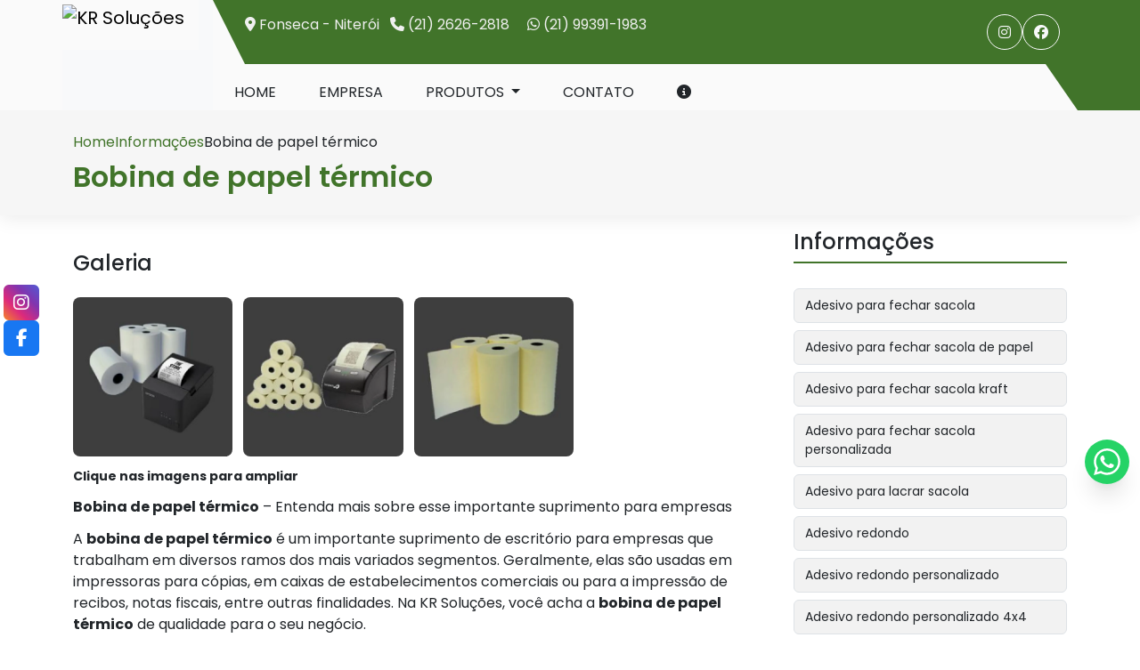

--- FILE ---
content_type: text/html; charset=UTF-8
request_url: https://www.krsolucoes.com.br/bobina-papel-termico
body_size: 76612
content:
<!DOCTYPE html>
<!--[if lt IE 7]>      <html class="no-js lt-ie9 lt-ie8 lt-ie7"> <![endif]-->
<!--[if IE 7]>         <html class="no-js lt-ie9 lt-ie8"> <![endif]-->
<!--[if IE 8]>         <html class="no-js lt-ie9"> <![endif]-->
<!--[if gt IE 8]><!-->
<html class="no-js" lang="pt-br"> <!--<![endif]-->

<head>
  <!-- HEAD REPONSÁVEL PELAS PÁGINAS ESTÁTICAS -->
  <meta charset="utf-8">

    <link rel="preload" href="https://fonts.googleapis.com/css2?family=Poppins:ital,wght@0,200;0,400;0,500;0,600;0,700;0,900;1,400;1,700&amp;display=swap" as="style" onload="this.onload=null;this.rel='stylesheet'">
              <noscript>
                <link href="https://fonts.googleapis.com/css2?family=Poppins:ital,wght@0,200;0,400;0,500;0,600;0,700;0,900;1,400;1,700&amp;display=swap" rel="stylesheet" type="text/css">
              </noscript>  <style> :root { --primary-font: "Poppins", sans-serif;  } </style>
  <link rel="preload" as="style" href="https://cdnjs.cloudflare.com/ajax/libs/font-awesome/6.5.2/css/all.min.css" onload="this.rel='stylesheet'">
  <link rel="stylesheet" href="https://www.krsolucoes.com.br/css/bootstrap.min.css">
  <link rel="stylesheet" href="https://www.krsolucoes.com.br/css/normalize.css">
  <link rel="stylesheet" href="https://www.krsolucoes.com.br/css/style-base.css">
  <link rel="stylesheet" href="https://www.krsolucoes.com.br/css/doutor.css">
  <link rel="stylesheet" href="https://www.krsolucoes.com.br/css/style.css">
  <link rel="preload" href="https://www.krsolucoes.com.br/doutor/vendors/bootstrap-sweetalert/lib/sweet-alert.css" as="style" fetchpriority="low" onload="this.onload=null;this.rel='stylesheet'">
      <link rel="stylesheet" href="https://www.krsolucoes.com.br/css/mpi.css">
  
  <title>Bobina de papel térmico - KR Soluções</title>
  <base href="https://www.krsolucoes.com.br">
    <meta name="description" content="Bobina de papel térmico é um produto fabricado com materiais resistentes a altas temperaturas. Esse tipo de papel recebe a toner ou a cera de uma...">
  <meta name="keywords" content="Bobina, papel, térmico, KR Soluções">
  <meta name="viewport" content="width=device-width, initial-scale=1.0">
  <meta name="geo.position" content="-22.883501;-43.096212">
  <meta name="geo.placename" content="Niterói-RJ">
  <meta name="geo.region" content="RJ-BR">
  <meta name="ICBM" content="-22.883501;-43.096212">
  <meta name="robots" content="index,follow">
  <meta name="rating" content="General">
  <meta name="revisit-after" content="7 days">
  <link rel="canonical" href="https://www.krsolucoes.com.br/bobina-papel-termico">
  <meta name="author" content="KR Soluções">  <link rel="shortcut icon" href="https://www.krsolucoes.com.br/imagens/favicon.png">
  <meta property="og:region" content="Brasil">
  <meta property="og:type" content="article">
  <meta property="og:title" content="Bobina de papel térmico - KR Soluções">
    <meta property="og:url" content="https://www.krsolucoes.com.br/bobina-papel-termico">
  <meta property="og:locale" content="pt_BR">
  <meta property="og:description" content="Bobina de papel térmico é um produto fabricado com materiais resistentes a altas temperaturas. Esse tipo de papel recebe a toner ou a cera de uma...">
  <meta property="og:site_name" content="KR Soluções">
  <meta name="format-detection" content="telephone=no">

  <script src="https://www.krsolucoes.com.br/js/jquery.min.js"></script>
  <script defer src="https://www.krsolucoes.com.br/js/maskinput.js"></script>
<script>
	$(document).ready(function() {
		$('input[name="cep"]').mask('00000-000');
		$('input[name="cpf"]').mask('000.000.000-00');
		$('input[name="cnpj"]').mask('00.000.000/0000-00');
		$('[data-phone-mask], input[name="telefone"]').attr('maxlength', 15);

		$('[data-phone-mask], input[name="telefone"]').on('input', function() {
			var input = $(this);
			var value = input.val().replace(/\D/g, ''); // Remove caracteres não numéricos
			var formattedValue = '';
			let inputLength = value.length;
			if (inputLength > 0) {
				formattedValue += '(' + value.substring(0, 2);
				if (inputLength > 2) {
					formattedValue += ') ';
					if (inputLength >= 7) {
						formattedValue += value.substring(2, inputLength - 4) + '-' + value.substring(inputLength - 4);
					} else {
						formattedValue += value.substring(2);
					}
				}
			}
			input.val(formattedValue);
		});

		let recaptcha = false;

		$('form :is(input, textarea, select)').on('focus', function() {
			if (!recaptcha) {
				let recaptchaScript = document.createElement('script');
				recaptchaScript.src = "https://www.google.com/recaptcha/api.js?render=6LeUhi0sAAAAANMRfDJcCGimSoldP393IQvr3q5Q";
				recaptchaScript.async = true;
				recaptchaScript.defer = true;
				recaptchaScript.onload = function() {
					grecaptcha.ready(function() {
						grecaptcha.execute('6LeUhi0sAAAAANMRfDJcCGimSoldP393IQvr3q5Q', {
							action: 'submit'
						}).then(function(token) {
							// Adiciona o token a todos os inputs com name que contenha "g-recaptcha-response"
							document.querySelectorAll('[name^="g-recaptcha-response"]').forEach(function(el) {
								el.value = token;
							});
						});
					});
				};
				document.head.appendChild(recaptchaScript);

				recaptcha = true;
			}
		});
	});
</script><script>
	/* 
fancyBox v3.3.5
Licensed GPLv3 for open source use
or fancyBox Commercial License for commercial use
http://fancyapps.com/fancybox/
Copyright 2018 fancyApps
*/
!function(t,e,n,o){"use strict";function i(t,e){var o,i,a=[],s=0;t&&t.isDefaultPrevented()||(t.preventDefault(),e=t&&t.data?t.data.options:e||{},o=e.$target||n(t.currentTarget),i=o.attr("data-fancybox")||"",i?(a=e.selector?n(e.selector):t.data?t.data.items:[],a=a.length?a.filter('[data-fancybox="'+i+'"]'):n('[data-fancybox="'+i+'"]'),s=a.index(o),s<0&&(s=0)):a=[o],n.fancybox.open(a,e,s))}if(t.console=t.console||{info:function(t){}},n){if(n.fn.fancybox)return void console.info("fancyBox already initialized");var a={loop:!1,gutter:50,keyboard:!0,arrows:!0,infobar:!0,smallBtn:"auto",toolbar:"auto",buttons:["zoom","thumbs","close"],idleTime:3,protect:!1,modal:!1,image:{preload:!1},ajax:{settings:{data:{fancybox:!0}}},iframe:{tpl:'<iframe id="fancybox-frame{rnd}" name="fancybox-frame{rnd}" class="fancybox-iframe" frameborder="0" vspace="0" hspace="0" webkitAllowFullScreen mozallowfullscreen allowFullScreen allowtransparency="true" src=""></iframe>',preload:!0,css:{},attr:{scrolling:"auto"}},defaultType:"image",animationEffect:"zoom",animationDuration:366,zoomOpacity:"auto",transitionEffect:"zoom-in-out",transitionDuration:366,slideClass:"",baseClass:"",baseTpl:'<div class="fancybox-container" role="dialog" tabindex="-1"><div class="fancybox-bg"></div><div class="fancybox-inner"><div class="fancybox-infobar"><span data-fancybox-index></span>&nbsp;/&nbsp;<span data-fancybox-count></span></div><div class="fancybox-toolbar">{{buttons}}</div><div class="fancybox-navigation">{{arrows}}</div><div class="fancybox-stage"></div><div class="fancybox-caption"></div></div></div>',spinnerTpl:'<div class="fancybox-loading"></div>',errorTpl:'<div class="fancybox-error"><p>{{ERROR}}</p></div>',btnTpl:{download:'<a download data-fancybox-download class="fancybox-button fancybox-button--download" title="{{DOWNLOAD}}" href="javascript:;"><svg viewBox="0 0 40 40"><path d="M13,16 L20,23 L27,16 M20,7 L20,23 M10,24 L10,28 L30,28 L30,24" /></svg></a>',zoom:'<button data-fancybox-zoom class="fancybox-button fancybox-button--zoom" title="{{ZOOM}}"><svg viewBox="0 0 40 40"><path d="M18,17 m-8,0 a8,8 0 1,0 16,0 a8,8 0 1,0 -16,0 M24,22 L31,29" /></svg></button>',close:'<button data-fancybox-close class="fancybox-button fancybox-button--close" title="{{CLOSE}}"><svg viewBox="0 0 40 40"><path d="M10,10 L30,30 M30,10 L10,30" /></svg></button>',smallBtn:'<button data-fancybox-close class="fancybox-close-small" title="{{CLOSE}}"><svg viewBox="0 0 32 32"><path d="M10,10 L22,22 M22,10 L10,22"></path></svg></button>',arrowLeft:'<a data-fancybox-prev class="fancybox-button fancybox-button--arrow_left" title="{{PREV}}" href="javascript:;"><svg viewBox="0 0 40 40"><path d="M18,12 L10,20 L18,28 M10,20 L30,20"></path></svg></a>',arrowRight:'<a data-fancybox-next class="fancybox-button fancybox-button--arrow_right" title="{{NEXT}}" href="javascript:;"><svg viewBox="0 0 40 40"><path d="M10,20 L30,20 M22,12 L30,20 L22,28"></path></svg></a>'},parentEl:"body",autoFocus:!1,backFocus:!0,trapFocus:!0,fullScreen:{autoStart:!1},touch:{vertical:!0,momentum:!0},hash:null,media:{},slideShow:{autoStart:!1,speed:4e3},thumbs:{autoStart:!1,hideOnClose:!0,parentEl:".fancybox-container",axis:"y"},wheel:"auto",onInit:n.noop,beforeLoad:n.noop,afterLoad:n.noop,beforeShow:n.noop,afterShow:n.noop,beforeClose:n.noop,afterClose:n.noop,onActivate:n.noop,onDeactivate:n.noop,clickContent:function(t,e){return"image"===t.type&&"zoom"},clickSlide:"close",clickOutside:"close",dblclickContent:!1,dblclickSlide:!1,dblclickOutside:!1,mobile:{idleTime:!1,clickContent:function(t,e){return"image"===t.type&&"toggleControls"},clickSlide:function(t,e){return"image"===t.type?"toggleControls":"close"},dblclickContent:function(t,e){return"image"===t.type&&"zoom"},dblclickSlide:function(t,e){return"image"===t.type&&"zoom"}},lang:"en",i18n:{en:{CLOSE:"Close",NEXT:"Next",PREV:"Previous",ERROR:"The requested content cannot be loaded. <br/> Please try again later.",PLAY_START:"Start slideshow",PLAY_STOP:"Pause slideshow",FULL_SCREEN:"Full screen",THUMBS:"Thumbnails",DOWNLOAD:"Download",SHARE:"Share",ZOOM:"Zoom"},de:{CLOSE:"Schliessen",NEXT:"Weiter",PREV:"Zurück",ERROR:"Die angeforderten Daten konnten nicht geladen werden. <br/> Bitte versuchen Sie es später nochmal.",PLAY_START:"Diaschau starten",PLAY_STOP:"Diaschau beenden",FULL_SCREEN:"Vollbild",THUMBS:"Vorschaubilder",DOWNLOAD:"Herunterladen",SHARE:"Teilen",ZOOM:"Maßstab"}}},s=n(t),r=n(e),c=0,l=function(t){return t&&t.hasOwnProperty&&t instanceof n},d=function(){return t.requestAnimationFrame||t.webkitRequestAnimationFrame||t.mozRequestAnimationFrame||t.oRequestAnimationFrame||function(e){return t.setTimeout(e,1e3/60)}}(),u=function(){var t,n=e.createElement("fakeelement"),i={transition:"transitionend",OTransition:"oTransitionEnd",MozTransition:"transitionend",WebkitTransition:"webkitTransitionEnd"};for(t in i)if(n.style[t]!==o)return i[t];return"transitionend"}(),f=function(t){return t&&t.length&&t[0].offsetHeight},p=function(t,e){var o=n.extend(!0,{},t,e);return n.each(e,function(t,e){n.isArray(e)&&(o[t]=e)}),o},h=function(t,o,i){var a=this;a.opts=p({index:i},n.fancybox.defaults),n.isPlainObject(o)&&(a.opts=p(a.opts,o)),n.fancybox.isMobile&&(a.opts=p(a.opts,a.opts.mobile)),a.id=a.opts.id||++c,a.currIndex=parseInt(a.opts.index,10)||0,a.prevIndex=null,a.prevPos=null,a.currPos=0,a.firstRun=!0,a.group=[],a.slides={},a.addContent(t),a.group.length&&(a.$lastFocus=n(e.activeElement).trigger("blur"),a.init())};n.extend(h.prototype,{init:function(){var i,a,s,r=this,c=r.group[r.currIndex],l=c.opts,d=n.fancybox.scrollbarWidth;n.fancybox.getInstance()||l.hideScrollbar===!1||(n("body").addClass("fancybox-active"),!n.fancybox.isMobile&&e.body.scrollHeight>t.innerHeight&&(d===o&&(i=n('<div style="width:100px;height:100px;overflow:scroll;" />').appendTo("body"),d=n.fancybox.scrollbarWidth=i[0].offsetWidth-i[0].clientWidth,i.remove()),n("head").append('<style id="fancybox-style-noscroll" type="text/css">.compensate-for-scrollbar { margin-right: '+d+"px; }</style>"),n("body").addClass("compensate-for-scrollbar"))),s="",n.each(l.buttons,function(t,e){s+=l.btnTpl[e]||""}),a=n(r.translate(r,l.baseTpl.replace("{{buttons}}",s).replace("{{arrows}}",l.btnTpl.arrowLeft+l.btnTpl.arrowRight))).attr("id","fancybox-container-"+r.id).addClass("fancybox-is-hidden").addClass(l.baseClass).data("FancyBox",r).appendTo(l.parentEl),r.$refs={container:a},["bg","inner","infobar","toolbar","stage","caption","navigation"].forEach(function(t){r.$refs[t]=a.find(".fancybox-"+t)}),r.trigger("onInit"),r.activate(),r.jumpTo(r.currIndex)},translate:function(t,e){var n=t.opts.i18n[t.opts.lang];return e.replace(/\{\{(\w+)\}\}/g,function(t,e){var i=n[e];return i===o?t:i})},addContent:function(t){var e,i=this,a=n.makeArray(t);n.each(a,function(t,e){var a,s,r,c,l,d={},u={};n.isPlainObject(e)?(d=e,u=e.opts||e):"object"===n.type(e)&&n(e).length?(a=n(e),u=a.data()||{},u=n.extend(!0,{},u,u.options),u.$orig=a,d.src=i.opts.src||u.src||a.attr("href"),d.type||d.src||(d.type="inline",d.src=e)):d={type:"html",src:e+""},d.opts=n.extend(!0,{},i.opts,u),n.isArray(u.buttons)&&(d.opts.buttons=u.buttons),s=d.type||d.opts.type,c=d.src||"",!s&&c&&((r=c.match(/\.(mp4|mov|ogv)((\?|#).*)?$/i))?(s="video",d.opts.videoFormat||(d.opts.videoFormat="video/"+("ogv"===r[1]?"ogg":r[1]))):c.match(/(^data:image\/[a-z0-9+\/=]*,)|(\.(jp(e|g|eg)|gif|png|bmp|webp|svg|ico)((\?|#).*)?$)/i)?s="image":c.match(/\.(pdf)((\?|#).*)?$/i)?s="iframe":"#"===c.charAt(0)&&(s="inline")),s?d.type=s:i.trigger("objectNeedsType",d),d.contentType||(d.contentType=n.inArray(d.type,["html","inline","ajax"])>-1?"html":d.type),d.index=i.group.length,"auto"==d.opts.smallBtn&&(d.opts.smallBtn=n.inArray(d.type,["html","inline","ajax"])>-1),"auto"===d.opts.toolbar&&(d.opts.toolbar=!d.opts.smallBtn),d.opts.$trigger&&d.index===i.opts.index&&(d.opts.$thumb=d.opts.$trigger.find("img:first")),d.opts.$thumb&&d.opts.$thumb.length||!d.opts.$orig||(d.opts.$thumb=d.opts.$orig.find("img:first")),"function"===n.type(d.opts.caption)&&(d.opts.caption=d.opts.caption.apply(e,[i,d])),"function"===n.type(i.opts.caption)&&(d.opts.caption=i.opts.caption.apply(e,[i,d])),d.opts.caption instanceof n||(d.opts.caption=d.opts.caption===o?"":d.opts.caption+""),"ajax"===d.type&&(l=c.split(/\s+/,2),l.length>1&&(d.src=l.shift(),d.opts.filter=l.shift())),d.opts.modal&&(d.opts=n.extend(!0,d.opts,{infobar:0,toolbar:0,smallBtn:0,keyboard:0,slideShow:0,fullScreen:0,thumbs:0,touch:0,clickContent:!1,clickSlide:!1,clickOutside:!1,dblclickContent:!1,dblclickSlide:!1,dblclickOutside:!1})),i.group.push(d)}),Object.keys(i.slides).length&&(i.updateControls(),e=i.Thumbs,e&&e.isActive&&(e.create(),e.focus()))},addEvents:function(){var o=this;o.removeEvents(),o.$refs.container.on("click.fb-close","[data-fancybox-close]",function(t){t.stopPropagation(),t.preventDefault(),o.close(t)}).on("touchstart.fb-prev click.fb-prev","[data-fancybox-prev]",function(t){t.stopPropagation(),t.preventDefault(),o.previous()}).on("touchstart.fb-next click.fb-next","[data-fancybox-next]",function(t){t.stopPropagation(),t.preventDefault(),o.next()}).on("click.fb","[data-fancybox-zoom]",function(t){o[o.isScaledDown()?"scaleToActual":"scaleToFit"]()}),s.on("orientationchange.fb resize.fb",function(t){t&&t.originalEvent&&"resize"===t.originalEvent.type?d(function(){o.update()}):(o.$refs.stage.hide(),setTimeout(function(){o.$refs.stage.show(),o.update()},n.fancybox.isMobile?600:250))}),r.on("focusin.fb",function(t){var o=n.fancybox?n.fancybox.getInstance():null;o.isClosing||!o.current||!o.current.opts.trapFocus||n(t.target).hasClass("fancybox-container")||n(t.target).is(e)||o&&"fixed"!==n(t.target).css("position")&&!o.$refs.container.has(t.target).length&&(t.stopPropagation(),o.focus())}),r.on("keydown.fb",function(t){var e=o.current,i=t.keyCode||t.which;if(e&&e.opts.keyboard&&!(t.ctrlKey||t.altKey||t.shiftKey||n(t.target).is("input")||n(t.target).is("textarea")))return 8===i||27===i?(t.preventDefault(),void o.close(t)):37===i||38===i?(t.preventDefault(),void o.previous()):39===i||40===i?(t.preventDefault(),void o.next()):void o.trigger("afterKeydown",t,i)}),o.group[o.currIndex].opts.idleTime&&(o.idleSecondsCounter=0,r.on("mousemove.fb-idle mouseleave.fb-idle mousedown.fb-idle touchstart.fb-idle touchmove.fb-idle scroll.fb-idle keydown.fb-idle",function(t){o.idleSecondsCounter=0,o.isIdle&&o.showControls(),o.isIdle=!1}),o.idleInterval=t.setInterval(function(){o.idleSecondsCounter++,o.idleSecondsCounter>=o.group[o.currIndex].opts.idleTime&&!o.isDragging&&(o.isIdle=!0,o.idleSecondsCounter=0,o.hideControls())},1e3))},removeEvents:function(){var e=this;s.off("orientationchange.fb resize.fb"),r.off("focusin.fb keydown.fb .fb-idle"),this.$refs.container.off(".fb-close .fb-prev .fb-next"),e.idleInterval&&(t.clearInterval(e.idleInterval),e.idleInterval=null)},previous:function(t){return this.jumpTo(this.currPos-1,t)},next:function(t){return this.jumpTo(this.currPos+1,t)},jumpTo:function(t,e){var i,a,s,r,c,l,d,u=this,p=u.group.length;if(!(u.isDragging||u.isClosing||u.isAnimating&&u.firstRun)){if(t=parseInt(t,10),a=u.current?u.current.opts.loop:u.opts.loop,!a&&(t<0||t>=p))return!1;if(i=u.firstRun=!Object.keys(u.slides).length,!(p<2&&!i&&u.isDragging)){if(r=u.current,u.prevIndex=u.currIndex,u.prevPos=u.currPos,s=u.createSlide(t),p>1&&((a||s.index>0)&&u.createSlide(t-1),(a||s.index<p-1)&&u.createSlide(t+1)),u.current=s,u.currIndex=s.index,u.currPos=s.pos,u.trigger("beforeShow",i),u.updateControls(),l=n.fancybox.getTranslate(s.$slide),s.isMoved=(0!==l.left||0!==l.top)&&!s.$slide.hasClass("fancybox-animated"),s.forcedDuration=o,n.isNumeric(e)?s.forcedDuration=e:e=s.opts[i?"animationDuration":"transitionDuration"],e=parseInt(e,10),i)return s.opts.animationEffect&&e&&u.$refs.container.css("transition-duration",e+"ms"),u.$refs.container.removeClass("fancybox-is-hidden"),f(u.$refs.container),u.$refs.container.addClass("fancybox-is-open"),f(u.$refs.container),s.$slide.addClass("fancybox-slide--previous"),u.loadSlide(s),s.$slide.removeClass("fancybox-slide--previous").addClass("fancybox-slide--current"),void u.preload("image");n.each(u.slides,function(t,e){n.fancybox.stop(e.$slide)}),s.$slide.removeClass("fancybox-slide--next fancybox-slide--previous").addClass("fancybox-slide--current"),s.isMoved?(c=Math.round(s.$slide.width()),n.each(u.slides,function(t,o){var i=o.pos-s.pos;n.fancybox.animate(o.$slide,{top:0,left:i*c+i*o.opts.gutter},e,function(){o.$slide.removeAttr("style").removeClass("fancybox-slide--next fancybox-slide--previous"),o.pos===u.currPos&&(s.isMoved=!1,u.complete())})})):u.$refs.stage.children().removeAttr("style"),s.isLoaded?u.revealContent(s):u.loadSlide(s),u.preload("image"),r.pos!==s.pos&&(d="fancybox-slide--"+(r.pos>s.pos?"next":"previous"),r.$slide.removeClass("fancybox-slide--complete fancybox-slide--current fancybox-slide--next fancybox-slide--previous"),r.isComplete=!1,e&&(s.isMoved||s.opts.transitionEffect)&&(s.isMoved?r.$slide.addClass(d):(d="fancybox-animated "+d+" fancybox-fx-"+s.opts.transitionEffect,n.fancybox.animate(r.$slide,d,e,function(){r.$slide.removeClass(d).removeAttr("style")}))))}}},createSlide:function(t){var e,o,i=this;return o=t%i.group.length,o=o<0?i.group.length+o:o,!i.slides[t]&&i.group[o]&&(e=n('<div class="fancybox-slide"></div>').appendTo(i.$refs.stage),i.slides[t]=n.extend(!0,{},i.group[o],{pos:t,$slide:e,isLoaded:!1}),i.updateSlide(i.slides[t])),i.slides[t]},scaleToActual:function(t,e,i){var a,s,r,c,l,d=this,u=d.current,f=u.$content,p=n.fancybox.getTranslate(u.$slide).width,h=n.fancybox.getTranslate(u.$slide).height,g=u.width,b=u.height;!d.isAnimating&&f&&"image"==u.type&&u.isLoaded&&!u.hasError&&(n.fancybox.stop(f),d.isAnimating=!0,t=t===o?.5*p:t,e=e===o?.5*h:e,a=n.fancybox.getTranslate(f),a.top-=n.fancybox.getTranslate(u.$slide).top,a.left-=n.fancybox.getTranslate(u.$slide).left,c=g/a.width,l=b/a.height,s=.5*p-.5*g,r=.5*h-.5*b,g>p&&(s=a.left*c-(t*c-t),s>0&&(s=0),s<p-g&&(s=p-g)),b>h&&(r=a.top*l-(e*l-e),r>0&&(r=0),r<h-b&&(r=h-b)),d.updateCursor(g,b),n.fancybox.animate(f,{top:r,left:s,scaleX:c,scaleY:l},i||330,function(){d.isAnimating=!1}),d.SlideShow&&d.SlideShow.isActive&&d.SlideShow.stop())},scaleToFit:function(t){var e,o=this,i=o.current,a=i.$content;!o.isAnimating&&a&&"image"==i.type&&i.isLoaded&&!i.hasError&&(n.fancybox.stop(a),o.isAnimating=!0,e=o.getFitPos(i),o.updateCursor(e.width,e.height),n.fancybox.animate(a,{top:e.top,left:e.left,scaleX:e.width/a.width(),scaleY:e.height/a.height()},t||330,function(){o.isAnimating=!1}))},getFitPos:function(t){var e,n,o,i,a,s=this,r=t.$content,c=t.width||t.opts.width,l=t.height||t.opts.height,d={};return!!(t.isLoaded&&r&&r.length)&&(i={top:parseInt(t.$slide.css("paddingTop"),10),right:parseInt(t.$slide.css("paddingRight"),10),bottom:parseInt(t.$slide.css("paddingBottom"),10),left:parseInt(t.$slide.css("paddingLeft"),10)},e=parseInt(s.$refs.stage.width(),10)-(i.left+i.right),n=parseInt(s.$refs.stage.height(),10)-(i.top+i.bottom),c&&l||(c=e,l=n),o=Math.min(1,e/c,n/l),c=Math.floor(o*c),l=Math.floor(o*l),"image"===t.type?(d.top=Math.floor(.5*(n-l))+i.top,d.left=Math.floor(.5*(e-c))+i.left):"video"===t.contentType&&(a=t.opts.width&&t.opts.height?c/l:t.opts.ratio||16/9,l>c/a?l=c/a:c>l*a&&(c=l*a)),d.width=c,d.height=l,d)},update:function(){var t=this;n.each(t.slides,function(e,n){t.updateSlide(n)})},updateSlide:function(t,e){var o=this,i=t&&t.$content,a=t.width||t.opts.width,s=t.height||t.opts.height;i&&(a||s||"video"===t.contentType)&&!t.hasError&&(n.fancybox.stop(i),n.fancybox.setTranslate(i,o.getFitPos(t)),t.pos===o.currPos&&(o.isAnimating=!1,o.updateCursor())),t.$slide.trigger("refresh"),o.$refs.toolbar.toggleClass("compensate-for-scrollbar",t.$slide.get(0).scrollHeight>t.$slide.get(0).clientHeight),o.trigger("onUpdate",t)},centerSlide:function(t,e){var i,a,s=this;s.current&&(i=Math.round(t.$slide.width()),a=t.pos-s.current.pos,n.fancybox.animate(t.$slide,{top:0,left:a*i+a*t.opts.gutter,opacity:1},e===o?0:e,null,!1))},updateCursor:function(t,e){var o,i=this,a=i.current,s=i.$refs.container.removeClass("fancybox-is-zoomable fancybox-can-zoomIn fancybox-can-drag fancybox-can-zoomOut");a&&!i.isClosing&&(o=i.isZoomable(),s.toggleClass("fancybox-is-zoomable",o),n("[data-fancybox-zoom]").prop("disabled",!o),o&&("zoom"===a.opts.clickContent||n.isFunction(a.opts.clickContent)&&"zoom"===a.opts.clickContent(a))?i.isScaledDown(t,e)?s.addClass("fancybox-can-zoomIn"):a.opts.touch?s.addClass("fancybox-can-drag"):s.addClass("fancybox-can-zoomOut"):a.opts.touch&&"video"!==a.contentType&&s.addClass("fancybox-can-drag"))},isZoomable:function(){var t,e=this,n=e.current;if(n&&!e.isClosing&&"image"===n.type&&!n.hasError){if(!n.isLoaded)return!0;if(t=e.getFitPos(n),n.width>t.width||n.height>t.height)return!0}return!1},isScaledDown:function(t,e){var i=this,a=!1,s=i.current,r=s.$content;return t!==o&&e!==o?a=t<s.width&&e<s.height:r&&(a=n.fancybox.getTranslate(r),a=a.width<s.width&&a.height<s.height),a},canPan:function(){var t,e=this,n=!1,o=e.current;return"image"===o.type&&(t=o.$content)&&!o.hasError&&(n=e.getFitPos(o),n=Math.abs(t.width()-n.width)>1||Math.abs(t.height()-n.height)>1),n},loadSlide:function(t){var e,o,i,a=this;if(!t.isLoading&&!t.isLoaded){switch(t.isLoading=!0,a.trigger("beforeLoad",t),e=t.type,o=t.$slide,o.off("refresh").trigger("onReset").addClass(t.opts.slideClass),e){case"image":a.setImage(t);break;case"iframe":a.setIframe(t);break;case"html":a.setContent(t,t.src||t.content);break;case"video":a.setContent(t,'<video class="fancybox-video" controls controlsList="nodownload"><source src="'+t.src+'" type="'+t.opts.videoFormat+"\">Your browser doesn't support HTML5 video</video");break;case"inline":n(t.src).length?a.setContent(t,n(t.src)):a.setError(t);break;case"ajax":a.showLoading(t),i=n.ajax(n.extend({},t.opts.ajax.settings,{url:t.src,success:function(e,n){"success"===n&&a.setContent(t,e)},error:function(e,n){e&&"abort"!==n&&a.setError(t)}})),o.one("onReset",function(){i.abort()});break;default:a.setError(t)}return!0}},setImage:function(e){var o,i,a,s,r,c=this,l=e.opts.srcset||e.opts.image.srcset;if(e.timouts=setTimeout(function(){var t=e.$image;!e.isLoading||t&&t[0].complete||e.hasError||c.showLoading(e)},350),l){s=t.devicePixelRatio||1,r=t.innerWidth*s,a=l.split(",").map(function(t){var e={};return t.trim().split(/\s+/).forEach(function(t,n){var o=parseInt(t.substring(0,t.length-1),10);return 0===n?e.url=t:void(o&&(e.value=o,e.postfix=t[t.length-1]))}),e}),a.sort(function(t,e){return t.value-e.value});for(var d=0;d<a.length;d++){var u=a[d];if("w"===u.postfix&&u.value>=r||"x"===u.postfix&&u.value>=s){i=u;break}}!i&&a.length&&(i=a[a.length-1]),i&&(e.src=i.url,e.width&&e.height&&"w"==i.postfix&&(e.height=e.width/e.height*i.value,e.width=i.value),e.opts.srcset=l)}e.$content=n('<div class="fancybox-content"></div>').addClass("fancybox-is-hidden").appendTo(e.$slide.addClass("fancybox-slide--image")),o=e.opts.thumb||!(!e.opts.$thumb||!e.opts.$thumb.length)&&e.opts.$thumb.attr("src"),e.opts.preload!==!1&&e.opts.width&&e.opts.height&&o&&(e.width=e.opts.width,e.height=e.opts.height,e.$ghost=n("<img >").one("error",function(){n(this).remove(),e.$ghost=null}).one("load",function(){c.afterLoad(e)}).addClass("fancybox-image").appendTo(e.$content).attr("src",o)),c.setBigImage(e)},setBigImage:function(t){var e=this,o=n("<img >");t.$image=o.one("error",function(){e.setError(t)}).one("load",function(){var n;t.$ghost||(e.resolveImageSlideSize(t,this.naturalWidth,this.naturalHeight),e.afterLoad(t)),t.timouts&&(clearTimeout(t.timouts),t.timouts=null),e.isClosing||(t.opts.srcset&&(n=t.opts.sizes,n&&"auto"!==n||(n=(t.width/t.height>1&&s.width()/s.height()>1?"100":Math.round(t.width/t.height*100))+"vw"),o.attr("sizes",n).attr("srcset",t.opts.srcset)),t.$ghost&&setTimeout(function(){t.$ghost&&!e.isClosing&&t.$ghost.hide()},Math.min(300,Math.max(1e3,t.height/1600))),e.hideLoading(t))}).addClass("fancybox-image").attr("src",t.src).appendTo(t.$content),(o[0].complete||"complete"==o[0].readyState)&&o[0].naturalWidth&&o[0].naturalHeight?o.trigger("load"):o[0].error&&o.trigger("error")},resolveImageSlideSize:function(t,e,n){var o=parseInt(t.opts.width,10),i=parseInt(t.opts.height,10);t.width=e,t.height=n,o>0&&(t.width=o,t.height=Math.floor(o*n/e)),i>0&&(t.width=Math.floor(i*e/n),t.height=i)},setIframe:function(t){var e,i=this,a=t.opts.iframe,s=t.$slide;t.$content=n('<div class="fancybox-content'+(a.preload?" fancybox-is-hidden":"")+'"></div>').css(a.css).appendTo(s),s.addClass("fancybox-slide--"+t.contentType),t.$iframe=e=n(a.tpl.replace(/\{rnd\}/g,(new Date).getTime())).attr(a.attr).appendTo(t.$content),a.preload?(i.showLoading(t),e.on("load.fb error.fb",function(e){this.isReady=1,t.$slide.trigger("refresh"),i.afterLoad(t)}),s.on("refresh.fb",function(){var n,i,s=t.$content,r=a.css.width,c=a.css.height;if(1===e[0].isReady){try{n=e.contents(),i=n.find("body")}catch(t){}i&&i.length&&i.children().length&&(s.css({width:"",height:""}),r===o&&(r=Math.ceil(Math.max(i[0].clientWidth,i.outerWidth(!0)))),r&&s.width(r),c===o&&(c=Math.ceil(Math.max(i[0].clientHeight,i.outerHeight(!0)))),c&&s.height(c)),s.removeClass("fancybox-is-hidden")}})):this.afterLoad(t),e.attr("src",t.src),s.one("onReset",function(){try{n(this).find("iframe").hide().unbind().attr("src","//about:blank")}catch(t){}n(this).off("refresh.fb").empty(),t.isLoaded=!1})},setContent:function(t,e){var o=this;o.isClosing||(o.hideLoading(t),t.$content&&n.fancybox.stop(t.$content),t.$slide.empty(),l(e)&&e.parent().length?(e.parent().parent(".fancybox-slide--inline").trigger("onReset"),t.$placeholder=n("<div>").hide().insertAfter(e),e.css("display","inline-block")):t.hasError||("string"===n.type(e)&&(e=n("<div>").append(n.trim(e)).contents(),3===e[0].nodeType&&(e=n("<div>").html(e))),t.opts.filter&&(e=n("<div>").html(e).find(t.opts.filter))),t.$slide.one("onReset",function(){n(this).find("video,audio").trigger("pause"),t.$placeholder&&(t.$placeholder.after(e.hide()).remove(),t.$placeholder=null),t.$smallBtn&&(t.$smallBtn.remove(),t.$smallBtn=null),t.hasError||(n(this).empty(),t.isLoaded=!1)}),n(e).appendTo(t.$slide),n(e).is("video,audio")&&(n(e).addClass("fancybox-video"),n(e).wrap("<div></div>"),t.contentType="video",t.opts.width=t.opts.width||n(e).attr("width"),t.opts.height=t.opts.height||n(e).attr("height")),t.$content=t.$slide.children().filter("div,form,main,video,audio").first().addClass("fancybox-content"),t.$slide.addClass("fancybox-slide--"+t.contentType),this.afterLoad(t))},setError:function(t){t.hasError=!0,t.$slide.trigger("onReset").removeClass("fancybox-slide--"+t.contentType).addClass("fancybox-slide--error"),t.contentType="html",this.setContent(t,this.translate(t,t.opts.errorTpl)),t.pos===this.currPos&&(this.isAnimating=!1)},showLoading:function(t){var e=this;t=t||e.current,t&&!t.$spinner&&(t.$spinner=n(e.translate(e,e.opts.spinnerTpl)).appendTo(t.$slide))},hideLoading:function(t){var e=this;t=t||e.current,t&&t.$spinner&&(t.$spinner.remove(),delete t.$spinner)},afterLoad:function(t){var e=this;e.isClosing||(t.isLoading=!1,t.isLoaded=!0,e.trigger("afterLoad",t),e.hideLoading(t),t.pos===e.currPos&&e.updateCursor(),!t.opts.smallBtn||t.$smallBtn&&t.$smallBtn.length||(t.$smallBtn=n(e.translate(t,t.opts.btnTpl.smallBtn)).prependTo(t.$content)),t.opts.protect&&t.$content&&!t.hasError&&(t.$content.on("contextmenu.fb",function(t){return 2==t.button&&t.preventDefault(),!0}),"image"===t.type&&n('<div class="fancybox-spaceball"></div>').appendTo(t.$content)),e.revealContent(t))},revealContent:function(t){var e,i,a,s,r=this,c=t.$slide,l=!1,d=!1;return e=t.opts[r.firstRun?"animationEffect":"transitionEffect"],a=t.opts[r.firstRun?"animationDuration":"transitionDuration"],a=parseInt(t.forcedDuration===o?a:t.forcedDuration,10),t.pos===r.currPos&&(t.isComplete?e=!1:r.isAnimating=!0),!t.isMoved&&t.pos===r.currPos&&a||(e=!1),"zoom"===e&&(t.pos===r.currPos&&a&&"image"===t.type&&!t.hasError&&(d=r.getThumbPos(t))?l=r.getFitPos(t):e="fade"),"zoom"===e?(l.scaleX=l.width/d.width,l.scaleY=l.height/d.height,s=t.opts.zoomOpacity,"auto"==s&&(s=Math.abs(t.width/t.height-d.width/d.height)>.1),s&&(d.opacity=.1,l.opacity=1),n.fancybox.setTranslate(t.$content.removeClass("fancybox-is-hidden"),d),f(t.$content),void n.fancybox.animate(t.$content,l,a,function(){r.isAnimating=!1,r.complete()})):(r.updateSlide(t),e?(n.fancybox.stop(c),i="fancybox-animated fancybox-slide--"+(t.pos>=r.prevPos?"next":"previous")+" fancybox-fx-"+e,c.removeAttr("style").removeClass("fancybox-slide--current fancybox-slide--next fancybox-slide--previous").addClass(i),t.$content.removeClass("fancybox-is-hidden"),f(c),void n.fancybox.animate(c,"fancybox-slide--current",a,function(e){c.removeClass(i).removeAttr("style"),t.pos===r.currPos&&r.complete()},!0)):(f(c),t.$content.removeClass("fancybox-is-hidden"),void(t.pos===r.currPos&&r.complete())))},getThumbPos:function(o){var i,a=this,s=!1,r=o.opts.$thumb,c=r&&r.length&&r[0].ownerDocument===e?r.offset():0,l=function(e){for(var o,i=e[0],a=i.getBoundingClientRect(),s=[];null!==i.parentElement;)"hidden"!==n(i.parentElement).css("overflow")&&"auto"!==n(i.parentElement).css("overflow")||s.push(i.parentElement.getBoundingClientRect()),i=i.parentElement;return o=s.every(function(t){var e=Math.min(a.right,t.right)-Math.max(a.left,t.left),n=Math.min(a.bottom,t.bottom)-Math.max(a.top,t.top);return e>0&&n>0}),o&&a.bottom>0&&a.right>0&&a.left<n(t).width()&&a.top<n(t).height()};return c&&l(r)&&(i=a.$refs.stage.offset(),s={top:c.top-i.top+parseFloat(r.css("border-top-width")||0),left:c.left-i.left+parseFloat(r.css("border-left-width")||0),width:r.width(),height:r.height(),scaleX:1,scaleY:1}),s},complete:function(){var t=this,o=t.current,i={};!o.isMoved&&o.isLoaded&&(o.isComplete||(o.isComplete=!0,o.$slide.siblings().trigger("onReset"),t.preload("inline"),f(o.$slide),o.$slide.addClass("fancybox-slide--complete"),n.each(t.slides,function(e,o){o.pos>=t.currPos-1&&o.pos<=t.currPos+1?i[o.pos]=o:o&&(n.fancybox.stop(o.$slide),o.$slide.off().remove())}),t.slides=i),t.isAnimating=!1,t.updateCursor(),t.trigger("afterShow"),o.$slide.find("video,audio").filter(":visible:first").trigger("play"),(n(e.activeElement).is("[disabled]")||o.opts.autoFocus&&"image"!=o.type&&"iframe"!==o.type)&&t.focus())},preload:function(t){var e=this,n=e.slides[e.currPos+1],o=e.slides[e.currPos-1];n&&n.type===t&&e.loadSlide(n),o&&o.type===t&&e.loadSlide(o)},focus:function(){var t,e=this.current;this.isClosing||e&&e.isComplete&&e.$content&&(t=e.$content.find("input[autofocus]:enabled:visible:first"),t.length||(t=e.$content.find("button,:input,[tabindex],a").filter(":enabled:visible:first")),t=t&&t.length?t:e.$content,t.trigger("focus"))},activate:function(){var t=this;n(".fancybox-container").each(function(){var e=n(this).data("FancyBox");e&&e.id!==t.id&&!e.isClosing&&(e.trigger("onDeactivate"),e.removeEvents(),e.isVisible=!1)}),t.isVisible=!0,(t.current||t.isIdle)&&(t.update(),t.updateControls()),t.trigger("onActivate"),t.addEvents()},close:function(t,e){var o,i,a,s,r,c,l,p=this,h=p.current,g=function(){p.cleanUp(t)};return!p.isClosing&&(p.isClosing=!0,p.trigger("beforeClose",t)===!1?(p.isClosing=!1,d(function(){p.update()}),!1):(p.removeEvents(),h.timouts&&clearTimeout(h.timouts),a=h.$content,o=h.opts.animationEffect,i=n.isNumeric(e)?e:o?h.opts.animationDuration:0,h.$slide.off(u).removeClass("fancybox-slide--complete fancybox-slide--next fancybox-slide--previous fancybox-animated"),h.$slide.siblings().trigger("onReset").remove(),i&&p.$refs.container.removeClass("fancybox-is-open").addClass("fancybox-is-closing"),p.hideLoading(h),p.hideControls(),p.updateCursor(),"zoom"!==o||t!==!0&&a&&i&&"image"===h.type&&!h.hasError&&(l=p.getThumbPos(h))||(o="fade"),"zoom"===o?(n.fancybox.stop(a),s=n.fancybox.getTranslate(a),c={top:s.top,left:s.left,scaleX:s.width/l.width,scaleY:s.height/l.height,width:l.width,height:l.height},r=h.opts.zoomOpacity,"auto"==r&&(r=Math.abs(h.width/h.height-l.width/l.height)>.1),r&&(l.opacity=0),n.fancybox.setTranslate(a,c),f(a),n.fancybox.animate(a,l,i,g),!0):(o&&i?t===!0?setTimeout(g,i):n.fancybox.animate(h.$slide.removeClass("fancybox-slide--current"),"fancybox-animated fancybox-slide--previous fancybox-fx-"+o,i,g):g(),!0)))},cleanUp:function(t){var e,o=this,i=n("body");o.current.$slide.trigger("onReset"),o.$refs.container.empty().remove(),o.trigger("afterClose",t),o.$lastFocus&&o.current.opts.backFocus&&o.$lastFocus.trigger("focus"),o.current=null,e=n.fancybox.getInstance(),e?e.activate():(i.removeClass("fancybox-active compensate-for-scrollbar"),n("#fancybox-style-noscroll").remove())},trigger:function(t,e){var o,i=Array.prototype.slice.call(arguments,1),a=this,s=e&&e.opts?e:a.current;return s?i.unshift(s):s=a,i.unshift(a),n.isFunction(s.opts[t])&&(o=s.opts[t].apply(s,i)),o===!1?o:void("afterClose"!==t&&a.$refs?a.$refs.container.trigger(t+".fb",i):r.trigger(t+".fb",i))},updateControls:function(t){var e=this,n=e.current,o=n.index,i=n.opts.caption,a=e.$refs.container,s=e.$refs.caption;n.$slide.trigger("refresh"),e.$caption=i&&i.length?s.html(i):null,e.isHiddenControls||e.isIdle||e.showControls(),a.find("[data-fancybox-count]").html(e.group.length),a.find("[data-fancybox-index]").html(o+1),a.find("[data-fancybox-prev]").toggleClass("disabled",!n.opts.loop&&o<=0),a.find("[data-fancybox-next]").toggleClass("disabled",!n.opts.loop&&o>=e.group.length-1),"image"===n.type?a.find("[data-fancybox-zoom]").show().end().find("[data-fancybox-download]").attr("href",n.opts.image.src||n.src).show():n.opts.toolbar&&a.find("[data-fancybox-download],[data-fancybox-zoom]").hide()},hideControls:function(){this.isHiddenControls=!0,this.$refs.container.removeClass("fancybox-show-infobar fancybox-show-toolbar fancybox-show-caption fancybox-show-nav")},showControls:function(){var t=this,e=t.current?t.current.opts:t.opts,n=t.$refs.container;t.isHiddenControls=!1,t.idleSecondsCounter=0,n.toggleClass("fancybox-show-toolbar",!(!e.toolbar||!e.buttons)).toggleClass("fancybox-show-infobar",!!(e.infobar&&t.group.length>1)).toggleClass("fancybox-show-nav",!!(e.arrows&&t.group.length>1)).toggleClass("fancybox-is-modal",!!e.modal),t.$caption?n.addClass("fancybox-show-caption "):n.removeClass("fancybox-show-caption")},toggleControls:function(){this.isHiddenControls?this.showControls():this.hideControls()}}),n.fancybox={version:"3.3.5",defaults:a,getInstance:function(t){var e=n('.fancybox-container:not(".fancybox-is-closing"):last').data("FancyBox"),o=Array.prototype.slice.call(arguments,1);return e instanceof h&&("string"===n.type(t)?e[t].apply(e,o):"function"===n.type(t)&&t.apply(e,o),e)},open:function(t,e,n){return new h(t,e,n)},close:function(t){var e=this.getInstance();e&&(e.close(),t===!0&&this.close())},destroy:function(){this.close(!0),r.add("body").off("click.fb-start","**")},isMobile:e.createTouch!==o&&/Android|webOS|iPhone|iPad|iPod|BlackBerry|IEMobile|Opera Mini/i.test(navigator.userAgent),use3d:function(){var n=e.createElement("div");return t.getComputedStyle&&t.getComputedStyle(n)&&t.getComputedStyle(n).getPropertyValue("transform")&&!(e.documentMode&&e.documentMode<11)}(),getTranslate:function(t){var e;return!(!t||!t.length)&&(e=t[0].getBoundingClientRect(),{top:e.top||0,left:e.left||0,width:e.width,height:e.height,opacity:parseFloat(t.css("opacity"))})},setTranslate:function(t,e){var n="",i={};if(t&&e)return e.left===o&&e.top===o||(n=(e.left===o?t.position().left:e.left)+"px, "+(e.top===o?t.position().top:e.top)+"px",n=this.use3d?"translate3d("+n+", 0px)":"translate("+n+")"),e.scaleX!==o&&e.scaleY!==o&&(n=(n.length?n+" ":"")+"scale("+e.scaleX+", "+e.scaleY+")"),n.length&&(i.transform=n),e.opacity!==o&&(i.opacity=e.opacity),e.width!==o&&(i.width=e.width),e.height!==o&&(i.height=e.height),t.css(i)},animate:function(t,e,i,a,s){var r=!1;n.isFunction(i)&&(a=i,i=null),n.isPlainObject(e)||t.removeAttr("style"),n.fancybox.stop(t),t.on(u,function(o){(!o||!o.originalEvent||t.is(o.originalEvent.target)&&"z-index"!=o.originalEvent.propertyName)&&(n.fancybox.stop(t),r&&n.fancybox.setTranslate(t,r),
n.isPlainObject(e)?s===!1&&t.removeAttr("style"):s!==!0&&t.removeClass(e),n.isFunction(a)&&a(o))}),n.isNumeric(i)&&t.css("transition-duration",i+"ms"),n.isPlainObject(e)?(e.scaleX!==o&&e.scaleY!==o&&(r=n.extend({},e,{width:t.width()*e.scaleX,height:t.height()*e.scaleY,scaleX:1,scaleY:1}),delete e.width,delete e.height,t.parent().hasClass("fancybox-slide--image")&&t.parent().addClass("fancybox-is-scaling")),n.fancybox.setTranslate(t,e)):t.addClass(e),t.data("timer",setTimeout(function(){t.trigger("transitionend")},i+16))},stop:function(t){t&&t.length&&(clearTimeout(t.data("timer")),t.off("transitionend").css("transition-duration",""),t.parent().removeClass("fancybox-is-scaling"))}},n.fn.fancybox=function(t){var e;return t=t||{},e=t.selector||!1,e?n("body").off("click.fb-start",e).on("click.fb-start",e,{options:t},i):this.off("click.fb-start").on("click.fb-start",{items:this,options:t},i),this},r.on("click.fb-start","[data-fancybox]",i),r.on("click.fb-start","[data-trigger]",function(t){i(t,{$target:n('[data-fancybox="'+n(t.currentTarget).attr("data-trigger")+'"]').eq(n(t.currentTarget).attr("data-index")||0),$trigger:n(this)})})}}(window,document,window.jQuery||jQuery),function(t){"use strict";var e=function(e,n,o){if(e)return o=o||"","object"===t.type(o)&&(o=t.param(o,!0)),t.each(n,function(t,n){e=e.replace("$"+t,n||"")}),o.length&&(e+=(e.indexOf("?")>0?"&":"?")+o),e},n={youtube:{matcher:/(youtube\.com|youtu\.be|youtube\-nocookie\.com)\/(watch\?(.*&)?v=|v\/|u\/|embed\/?)?(videoseries\?list=(.*)|[\w-]{11}|\?listType=(.*)&list=(.*))(.*)/i,params:{autoplay:1,autohide:1,fs:1,rel:0,hd:1,wmode:"transparent",enablejsapi:1,html5:1},paramPlace:8,type:"iframe",url:"//www.youtube.com/embed/$4",thumb:"//img.youtube.com/vi/$4/hqdefault.jpg"},vimeo:{matcher:/^.+vimeo.com\/(.*\/)?([\d]+)(.*)?/,params:{autoplay:1,hd:1,show_title:1,show_byline:1,show_portrait:0,fullscreen:1,api:1},paramPlace:3,type:"iframe",url:"//player.vimeo.com/video/$2"},instagram:{matcher:/(instagr\.am|instagram\.com)\/p\/([a-zA-Z0-9_\-]+)\/?/i,type:"image",url:"//$1/p/$2/media/?size=l"},gmap_place:{matcher:/(maps\.)?google\.([a-z]{2,3}(\.[a-z]{2})?)\/(((maps\/(place\/(.*)\/)?\@(.*),(\d+.?\d+?)z))|(\?ll=))(.*)?/i,type:"iframe",url:function(t){return"//maps.google."+t[2]+"/?ll="+(t[9]?t[9]+"&z="+Math.floor(t[10])+(t[12]?t[12].replace(/^\//,"&"):""):t[12]+"").replace(/\?/,"&")+"&output="+(t[12]&&t[12].indexOf("layer=c")>0?"svembed":"embed")}},gmap_search:{matcher:/(maps\.)?google\.([a-z]{2,3}(\.[a-z]{2})?)\/(maps\/search\/)(.*)/i,type:"iframe",url:function(t){return"//maps.google."+t[2]+"/maps?q="+t[5].replace("query=","q=").replace("api=1","")+"&output=embed"}}};t(document).on("objectNeedsType.fb",function(o,i,a){var s,r,c,l,d,u,f,p=a.src||"",h=!1;s=t.extend(!0,{},n,a.opts.media),t.each(s,function(n,o){if(c=p.match(o.matcher)){if(h=o.type,f=n,u={},o.paramPlace&&c[o.paramPlace]){d=c[o.paramPlace],"?"==d[0]&&(d=d.substring(1)),d=d.split("&");for(var i=0;i<d.length;++i){var s=d[i].split("=",2);2==s.length&&(u[s[0]]=decodeURIComponent(s[1].replace(/\+/g," ")))}}return l=t.extend(!0,{},o.params,a.opts[n],u),p="function"===t.type(o.url)?o.url.call(this,c,l,a):e(o.url,c,l),r="function"===t.type(o.thumb)?o.thumb.call(this,c,l,a):e(o.thumb,c),"youtube"===n?p=p.replace(/&t=((\d+)m)?(\d+)s/,function(t,e,n,o){return"&start="+((n?60*parseInt(n,10):0)+parseInt(o,10))}):"vimeo"===n&&(p=p.replace("&%23","#")),!1}}),h?(a.opts.thumb||a.opts.$thumb&&a.opts.$thumb.length||(a.opts.thumb=r),"iframe"===h&&(a.opts=t.extend(!0,a.opts,{iframe:{preload:!1,attr:{scrolling:"no"}}})),t.extend(a,{type:h,src:p,origSrc:a.src,contentSource:f,contentType:"image"===h?"image":"gmap_place"==f||"gmap_search"==f?"map":"video"})):p&&(a.type=a.opts.defaultType)})}(window.jQuery||jQuery),function(t,e,n){"use strict";var o=function(){return t.requestAnimationFrame||t.webkitRequestAnimationFrame||t.mozRequestAnimationFrame||t.oRequestAnimationFrame||function(e){return t.setTimeout(e,1e3/60)}}(),i=function(){return t.cancelAnimationFrame||t.webkitCancelAnimationFrame||t.mozCancelAnimationFrame||t.oCancelAnimationFrame||function(e){t.clearTimeout(e)}}(),a=function(e){var n=[];e=e.originalEvent||e||t.e,e=e.touches&&e.touches.length?e.touches:e.changedTouches&&e.changedTouches.length?e.changedTouches:[e];for(var o in e)e[o].pageX?n.push({x:e[o].pageX,y:e[o].pageY}):e[o].clientX&&n.push({x:e[o].clientX,y:e[o].clientY});return n},s=function(t,e,n){return e&&t?"x"===n?t.x-e.x:"y"===n?t.y-e.y:Math.sqrt(Math.pow(t.x-e.x,2)+Math.pow(t.y-e.y,2)):0},r=function(t){if(t.is('a,area,button,[role="button"],input,label,select,summary,textarea,video,audio')||n.isFunction(t.get(0).onclick)||t.data("selectable"))return!0;for(var e=0,o=t[0].attributes,i=o.length;e<i;e++)if("data-fancybox-"===o[e].nodeName.substr(0,14))return!0;return!1},c=function(e){var n=t.getComputedStyle(e)["overflow-y"],o=t.getComputedStyle(e)["overflow-x"],i=("scroll"===n||"auto"===n)&&e.scrollHeight>e.clientHeight,a=("scroll"===o||"auto"===o)&&e.scrollWidth>e.clientWidth;return i||a},l=function(t){for(var e=!1;;){if(e=c(t.get(0)))break;if(t=t.parent(),!t.length||t.hasClass("fancybox-stage")||t.is("body"))break}return e},d=function(t){var e=this;e.instance=t,e.$bg=t.$refs.bg,e.$stage=t.$refs.stage,e.$container=t.$refs.container,e.destroy(),e.$container.on("touchstart.fb.touch mousedown.fb.touch",n.proxy(e,"ontouchstart"))};d.prototype.destroy=function(){this.$container.off(".fb.touch")},d.prototype.ontouchstart=function(o){var i=this,c=n(o.target),d=i.instance,u=d.current,f=u.$content,p="touchstart"==o.type;if(p&&i.$container.off("mousedown.fb.touch"),(!o.originalEvent||2!=o.originalEvent.button)&&c.length&&!r(c)&&!r(c.parent())&&(c.is("img")||!(o.originalEvent.clientX>c[0].clientWidth+c.offset().left))){if(!u||d.isAnimating||d.isClosing)return o.stopPropagation(),void o.preventDefault();if(i.realPoints=i.startPoints=a(o),i.startPoints.length){if(o.stopPropagation(),i.startEvent=o,i.canTap=!0,i.$target=c,i.$content=f,i.opts=u.opts.touch,i.isPanning=!1,i.isSwiping=!1,i.isZooming=!1,i.isScrolling=!1,i.startTime=(new Date).getTime(),i.distanceX=i.distanceY=i.distance=0,i.canvasWidth=Math.round(u.$slide[0].clientWidth),i.canvasHeight=Math.round(u.$slide[0].clientHeight),i.contentLastPos=null,i.contentStartPos=n.fancybox.getTranslate(i.$content)||{top:0,left:0},i.sliderStartPos=i.sliderLastPos||n.fancybox.getTranslate(u.$slide),i.stagePos=n.fancybox.getTranslate(d.$refs.stage),i.sliderStartPos.top-=i.stagePos.top,i.sliderStartPos.left-=i.stagePos.left,i.contentStartPos.top-=i.stagePos.top,i.contentStartPos.left-=i.stagePos.left,n(e).off(".fb.touch").on(p?"touchend.fb.touch touchcancel.fb.touch":"mouseup.fb.touch mouseleave.fb.touch",n.proxy(i,"ontouchend")).on(p?"touchmove.fb.touch":"mousemove.fb.touch",n.proxy(i,"ontouchmove")),n.fancybox.isMobile&&e.addEventListener("scroll",i.onscroll,!0),!i.opts&&!d.canPan()||!c.is(i.$stage)&&!i.$stage.find(c).length)return void(c.is(".fancybox-image")&&o.preventDefault());n.fancybox.isMobile&&(l(c)||l(c.parent()))||o.preventDefault(),(1===i.startPoints.length||u.hasError)&&(i.instance.canPan()?(n.fancybox.stop(i.$content),i.$content.css("transition-duration",""),i.isPanning=!0):i.isSwiping=!0,i.$container.addClass("fancybox-controls--isGrabbing")),2===i.startPoints.length&&"image"===u.type&&(u.isLoaded||u.$ghost)&&(i.canTap=!1,i.isSwiping=!1,i.isPanning=!1,i.isZooming=!0,n.fancybox.stop(i.$content),i.$content.css("transition-duration",""),i.centerPointStartX=.5*(i.startPoints[0].x+i.startPoints[1].x)-n(t).scrollLeft(),i.centerPointStartY=.5*(i.startPoints[0].y+i.startPoints[1].y)-n(t).scrollTop(),i.percentageOfImageAtPinchPointX=(i.centerPointStartX-i.contentStartPos.left)/i.contentStartPos.width,i.percentageOfImageAtPinchPointY=(i.centerPointStartY-i.contentStartPos.top)/i.contentStartPos.height,i.startDistanceBetweenFingers=s(i.startPoints[0],i.startPoints[1]))}}},d.prototype.onscroll=function(t){var n=this;n.isScrolling=!0,e.removeEventListener("scroll",n.onscroll,!0)},d.prototype.ontouchmove=function(t){var e=this,o=n(t.target);return void 0!==t.originalEvent.buttons&&0===t.originalEvent.buttons?void e.ontouchend(t):e.isScrolling||!o.is(e.$stage)&&!e.$stage.find(o).length?void(e.canTap=!1):(e.newPoints=a(t),void((e.opts||e.instance.canPan())&&e.newPoints.length&&e.newPoints.length&&(e.isSwiping&&e.isSwiping===!0||t.preventDefault(),e.distanceX=s(e.newPoints[0],e.startPoints[0],"x"),e.distanceY=s(e.newPoints[0],e.startPoints[0],"y"),e.distance=s(e.newPoints[0],e.startPoints[0]),e.distance>0&&(e.isSwiping?e.onSwipe(t):e.isPanning?e.onPan():e.isZooming&&e.onZoom()))))},d.prototype.onSwipe=function(e){var a,s=this,r=s.isSwiping,c=s.sliderStartPos.left||0;if(r!==!0)"x"==r&&(s.distanceX>0&&(s.instance.group.length<2||0===s.instance.current.index&&!s.instance.current.opts.loop)?c+=Math.pow(s.distanceX,.8):s.distanceX<0&&(s.instance.group.length<2||s.instance.current.index===s.instance.group.length-1&&!s.instance.current.opts.loop)?c-=Math.pow(-s.distanceX,.8):c+=s.distanceX),s.sliderLastPos={top:"x"==r?0:s.sliderStartPos.top+s.distanceY,left:c},s.requestId&&(i(s.requestId),s.requestId=null),s.requestId=o(function(){s.sliderLastPos&&(n.each(s.instance.slides,function(t,e){var o=e.pos-s.instance.currPos;n.fancybox.setTranslate(e.$slide,{top:s.sliderLastPos.top,left:s.sliderLastPos.left+o*s.canvasWidth+o*e.opts.gutter})}),s.$container.addClass("fancybox-is-sliding"))});else if(Math.abs(s.distance)>10){if(s.canTap=!1,s.instance.group.length<2&&s.opts.vertical?s.isSwiping="y":s.instance.isDragging||s.opts.vertical===!1||"auto"===s.opts.vertical&&n(t).width()>800?s.isSwiping="x":(a=Math.abs(180*Math.atan2(s.distanceY,s.distanceX)/Math.PI),s.isSwiping=a>45&&a<135?"y":"x"),s.canTap=!1,"y"===s.isSwiping&&n.fancybox.isMobile&&(l(s.$target)||l(s.$target.parent())))return void(s.isScrolling=!0);s.instance.isDragging=s.isSwiping,s.startPoints=s.newPoints,n.each(s.instance.slides,function(t,e){n.fancybox.stop(e.$slide),e.$slide.css("transition-duration",""),e.inTransition=!1,e.pos===s.instance.current.pos&&(s.sliderStartPos.left=n.fancybox.getTranslate(e.$slide).left-n.fancybox.getTranslate(s.instance.$refs.stage).left)}),s.instance.SlideShow&&s.instance.SlideShow.isActive&&s.instance.SlideShow.stop()}},d.prototype.onPan=function(){var t=this;return s(t.newPoints[0],t.realPoints[0])<(n.fancybox.isMobile?10:5)?void(t.startPoints=t.newPoints):(t.canTap=!1,t.contentLastPos=t.limitMovement(),t.requestId&&(i(t.requestId),t.requestId=null),void(t.requestId=o(function(){n.fancybox.setTranslate(t.$content,t.contentLastPos)})))},d.prototype.limitMovement=function(){var t,e,n,o,i,a,s=this,r=s.canvasWidth,c=s.canvasHeight,l=s.distanceX,d=s.distanceY,u=s.contentStartPos,f=u.left,p=u.top,h=u.width,g=u.height;return i=h>r?f+l:f,a=p+d,t=Math.max(0,.5*r-.5*h),e=Math.max(0,.5*c-.5*g),n=Math.min(r-h,.5*r-.5*h),o=Math.min(c-g,.5*c-.5*g),l>0&&i>t&&(i=t-1+Math.pow(-t+f+l,.8)||0),l<0&&i<n&&(i=n+1-Math.pow(n-f-l,.8)||0),d>0&&a>e&&(a=e-1+Math.pow(-e+p+d,.8)||0),d<0&&a<o&&(a=o+1-Math.pow(o-p-d,.8)||0),{top:a,left:i}},d.prototype.limitPosition=function(t,e,n,o){var i=this,a=i.canvasWidth,s=i.canvasHeight;return n>a?(t=t>0?0:t,t=t<a-n?a-n:t):t=Math.max(0,a/2-n/2),o>s?(e=e>0?0:e,e=e<s-o?s-o:e):e=Math.max(0,s/2-o/2),{top:e,left:t}},d.prototype.onZoom=function(){var e=this,a=e.contentStartPos,r=a.width,c=a.height,l=a.left,d=a.top,u=s(e.newPoints[0],e.newPoints[1]),f=u/e.startDistanceBetweenFingers,p=Math.floor(r*f),h=Math.floor(c*f),g=(r-p)*e.percentageOfImageAtPinchPointX,b=(c-h)*e.percentageOfImageAtPinchPointY,m=(e.newPoints[0].x+e.newPoints[1].x)/2-n(t).scrollLeft(),y=(e.newPoints[0].y+e.newPoints[1].y)/2-n(t).scrollTop(),v=m-e.centerPointStartX,x=y-e.centerPointStartY,w=l+(g+v),$=d+(b+x),S={top:$,left:w,scaleX:f,scaleY:f};e.canTap=!1,e.newWidth=p,e.newHeight=h,e.contentLastPos=S,e.requestId&&(i(e.requestId),e.requestId=null),e.requestId=o(function(){n.fancybox.setTranslate(e.$content,e.contentLastPos)})},d.prototype.ontouchend=function(t){var o=this,s=Math.max((new Date).getTime()-o.startTime,1),r=o.isSwiping,c=o.isPanning,l=o.isZooming,d=o.isScrolling;return o.endPoints=a(t),o.$container.removeClass("fancybox-controls--isGrabbing"),n(e).off(".fb.touch"),e.removeEventListener("scroll",o.onscroll,!0),o.requestId&&(i(o.requestId),o.requestId=null),o.isSwiping=!1,o.isPanning=!1,o.isZooming=!1,o.isScrolling=!1,o.instance.isDragging=!1,o.canTap?o.onTap(t):(o.speed=366,o.velocityX=o.distanceX/s*.5,o.velocityY=o.distanceY/s*.5,o.speedX=Math.max(.5*o.speed,Math.min(1.5*o.speed,1/Math.abs(o.velocityX)*o.speed)),void(c?o.endPanning():l?o.endZooming():o.endSwiping(r,d)))},d.prototype.endSwiping=function(t,e){var o=this,i=!1,a=o.instance.group.length;o.sliderLastPos=null,"y"==t&&!e&&Math.abs(o.distanceY)>50?(n.fancybox.animate(o.instance.current.$slide,{top:o.sliderStartPos.top+o.distanceY+150*o.velocityY,opacity:0},200),i=o.instance.close(!0,200)):"x"==t&&o.distanceX>50&&a>1?i=o.instance.previous(o.speedX):"x"==t&&o.distanceX<-50&&a>1&&(i=o.instance.next(o.speedX)),i!==!1||"x"!=t&&"y"!=t||(e||a<2?o.instance.centerSlide(o.instance.current,150):o.instance.jumpTo(o.instance.current.index)),o.$container.removeClass("fancybox-is-sliding")},d.prototype.endPanning=function(){var t,e,o,i=this;i.contentLastPos&&(i.opts.momentum===!1?(t=i.contentLastPos.left,e=i.contentLastPos.top):(t=i.contentLastPos.left+i.velocityX*i.speed,e=i.contentLastPos.top+i.velocityY*i.speed),o=i.limitPosition(t,e,i.contentStartPos.width,i.contentStartPos.height),o.width=i.contentStartPos.width,o.height=i.contentStartPos.height,n.fancybox.animate(i.$content,o,330))},d.prototype.endZooming=function(){var t,e,o,i,a=this,s=a.instance.current,r=a.newWidth,c=a.newHeight;a.contentLastPos&&(t=a.contentLastPos.left,e=a.contentLastPos.top,i={top:e,left:t,width:r,height:c,scaleX:1,scaleY:1},n.fancybox.setTranslate(a.$content,i),r<a.canvasWidth&&c<a.canvasHeight?a.instance.scaleToFit(150):r>s.width||c>s.height?a.instance.scaleToActual(a.centerPointStartX,a.centerPointStartY,150):(o=a.limitPosition(t,e,r,c),n.fancybox.setTranslate(a.$content,n.fancybox.getTranslate(a.$content)),n.fancybox.animate(a.$content,o,150)))},d.prototype.onTap=function(e){var o,i=this,s=n(e.target),r=i.instance,c=r.current,l=e&&a(e)||i.startPoints,d=l[0]?l[0].x-n(t).scrollLeft()-i.stagePos.left:0,u=l[0]?l[0].y-n(t).scrollTop()-i.stagePos.top:0,f=function(t){var o=c.opts[t];if(n.isFunction(o)&&(o=o.apply(r,[c,e])),o)switch(o){case"close":r.close(i.startEvent);break;case"toggleControls":r.toggleControls(!0);break;case"next":r.next();break;case"nextOrClose":r.group.length>1?r.next():r.close(i.startEvent);break;case"zoom":"image"==c.type&&(c.isLoaded||c.$ghost)&&(r.canPan()?r.scaleToFit():r.isScaledDown()?r.scaleToActual(d,u):r.group.length<2&&r.close(i.startEvent))}};if((!e.originalEvent||2!=e.originalEvent.button)&&(s.is("img")||!(d>s[0].clientWidth+s.offset().left))){if(s.is(".fancybox-bg,.fancybox-inner,.fancybox-outer,.fancybox-container"))o="Outside";else if(s.is(".fancybox-slide"))o="Slide";else{if(!r.current.$content||!r.current.$content.find(s).addBack().filter(s).length)return;o="Content"}if(i.tapped){if(clearTimeout(i.tapped),i.tapped=null,Math.abs(d-i.tapX)>50||Math.abs(u-i.tapY)>50)return this;f("dblclick"+o)}else i.tapX=d,i.tapY=u,c.opts["dblclick"+o]&&c.opts["dblclick"+o]!==c.opts["click"+o]?i.tapped=setTimeout(function(){i.tapped=null,f("click"+o)},500):f("click"+o);return this}},n(e).on("onActivate.fb",function(t,e){e&&!e.Guestures&&(e.Guestures=new d(e))})}(window,document,window.jQuery||jQuery),function(t,e){"use strict";e.extend(!0,e.fancybox.defaults,{btnTpl:{slideShow:'<button data-fancybox-play class="fancybox-button fancybox-button--play" title="{{PLAY_START}}"><svg viewBox="0 0 40 40"><path d="M13,12 L27,20 L13,27 Z" /><path d="M15,10 v19 M23,10 v19" /></svg></button>'},slideShow:{autoStart:!1,speed:3e3}});var n=function(t){this.instance=t,this.init()};e.extend(n.prototype,{timer:null,isActive:!1,$button:null,init:function(){var t=this;t.$button=t.instance.$refs.toolbar.find("[data-fancybox-play]").on("click",function(){t.toggle()}),(t.instance.group.length<2||!t.instance.group[t.instance.currIndex].opts.slideShow)&&t.$button.hide()},set:function(t){var e=this;e.instance&&e.instance.current&&(t===!0||e.instance.current.opts.loop||e.instance.currIndex<e.instance.group.length-1)?e.timer=setTimeout(function(){e.isActive&&e.instance.jumpTo((e.instance.currIndex+1)%e.instance.group.length)},e.instance.current.opts.slideShow.speed):(e.stop(),e.instance.idleSecondsCounter=0,e.instance.showControls())},clear:function(){var t=this;clearTimeout(t.timer),t.timer=null},start:function(){var t=this,e=t.instance.current;e&&(t.isActive=!0,t.$button.attr("title",e.opts.i18n[e.opts.lang].PLAY_STOP).removeClass("fancybox-button--play").addClass("fancybox-button--pause"),t.set(!0))},stop:function(){var t=this,e=t.instance.current;t.clear(),t.$button.attr("title",e.opts.i18n[e.opts.lang].PLAY_START).removeClass("fancybox-button--pause").addClass("fancybox-button--play"),t.isActive=!1},toggle:function(){var t=this;t.isActive?t.stop():t.start()}}),e(t).on({"onInit.fb":function(t,e){e&&!e.SlideShow&&(e.SlideShow=new n(e))},"beforeShow.fb":function(t,e,n,o){var i=e&&e.SlideShow;o?i&&n.opts.slideShow.autoStart&&i.start():i&&i.isActive&&i.clear()},"afterShow.fb":function(t,e,n){var o=e&&e.SlideShow;o&&o.isActive&&o.set()},"afterKeydown.fb":function(n,o,i,a,s){var r=o&&o.SlideShow;!r||!i.opts.slideShow||80!==s&&32!==s||e(t.activeElement).is("button,a,input")||(a.preventDefault(),r.toggle())},"beforeClose.fb onDeactivate.fb":function(t,e){var n=e&&e.SlideShow;n&&n.stop()}}),e(t).on("visibilitychange",function(){var n=e.fancybox.getInstance(),o=n&&n.SlideShow;o&&o.isActive&&(t.hidden?o.clear():o.set())})}(document,window.jQuery||jQuery),function(t,e){"use strict";var n=function(){for(var e=[["requestFullscreen","exitFullscreen","fullscreenElement","fullscreenEnabled","fullscreenchange","fullscreenerror"],["webkitRequestFullscreen","webkitExitFullscreen","webkitFullscreenElement","webkitFullscreenEnabled","webkitfullscreenchange","webkitfullscreenerror"],["webkitRequestFullScreen","webkitCancelFullScreen","webkitCurrentFullScreenElement","webkitCancelFullScreen","webkitfullscreenchange","webkitfullscreenerror"],["mozRequestFullScreen","mozCancelFullScreen","mozFullScreenElement","mozFullScreenEnabled","mozfullscreenchange","mozfullscreenerror"],["msRequestFullscreen","msExitFullscreen","msFullscreenElement","msFullscreenEnabled","MSFullscreenChange","MSFullscreenError"]],n={},o=0;o<e.length;o++){var i=e[o];if(i&&i[1]in t){for(var a=0;a<i.length;a++)n[e[0][a]]=i[a];return n}}return!1}();if(!n)return void(e&&e.fancybox&&(e.fancybox.defaults.btnTpl.fullScreen=!1));var o={request:function(e){e=e||t.documentElement,e[n.requestFullscreen](e.ALLOW_KEYBOARD_INPUT)},exit:function(){t[n.exitFullscreen]()},toggle:function(e){e=e||t.documentElement,this.isFullscreen()?this.exit():this.request(e)},isFullscreen:function(){return Boolean(t[n.fullscreenElement])},enabled:function(){return Boolean(t[n.fullscreenEnabled])}};e.extend(!0,e.fancybox.defaults,{btnTpl:{fullScreen:'<button data-fancybox-fullscreen class="fancybox-button fancybox-button--fullscreen" title="{{FULL_SCREEN}}"><svg viewBox="0 0 40 40"><path d="M9,12 v16 h22 v-16 h-22 v8" /></svg></button>'},fullScreen:{autoStart:!1}}),e(t).on({"onInit.fb":function(t,e){var n;e&&e.group[e.currIndex].opts.fullScreen?(n=e.$refs.container,n.on("click.fb-fullscreen","[data-fancybox-fullscreen]",function(t){t.stopPropagation(),t.preventDefault(),o.toggle()}),e.opts.fullScreen&&e.opts.fullScreen.autoStart===!0&&o.request(),e.FullScreen=o):e&&e.$refs.toolbar.find("[data-fancybox-fullscreen]").hide()},"afterKeydown.fb":function(t,e,n,o,i){e&&e.FullScreen&&70===i&&(o.preventDefault(),e.FullScreen.toggle())},"beforeClose.fb":function(t,e){e&&e.FullScreen&&e.$refs.container.hasClass("fancybox-is-fullscreen")&&o.exit()}}),e(t).on(n.fullscreenchange,function(){var t=o.isFullscreen(),n=e.fancybox.getInstance();n&&(n.current&&"image"===n.current.type&&n.isAnimating&&(n.current.$content.css("transition","none"),n.isAnimating=!1,n.update(!0,!0,0)),n.trigger("onFullscreenChange",t),n.$refs.container.toggleClass("fancybox-is-fullscreen",t))})}(document,window.jQuery||jQuery),function(t,e){"use strict";var n="fancybox-thumbs",o=n+"-active",i=n+"-loading";e.fancybox.defaults=e.extend(!0,{btnTpl:{thumbs:'<button data-fancybox-thumbs class="fancybox-button fancybox-button--thumbs" title="{{THUMBS}}"><svg viewBox="0 0 120 120"><path d="M30,30 h14 v14 h-14 Z M50,30 h14 v14 h-14 Z M70,30 h14 v14 h-14 Z M30,50 h14 v14 h-14 Z M50,50 h14 v14 h-14 Z M70,50 h14 v14 h-14 Z M30,70 h14 v14 h-14 Z M50,70 h14 v14 h-14 Z M70,70 h14 v14 h-14 Z" /></svg></button>'},thumbs:{autoStart:!1,hideOnClose:!0,parentEl:".fancybox-container",axis:"y"}},e.fancybox.defaults);var a=function(t){this.init(t)};e.extend(a.prototype,{$button:null,$grid:null,$list:null,isVisible:!1,isActive:!1,init:function(t){var e,n,o=this;o.instance=t,t.Thumbs=o,o.opts=t.group[t.currIndex].opts.thumbs,e=t.group[0],e=e.opts.thumb||!(!e.opts.$thumb||!e.opts.$thumb.length)&&e.opts.$thumb.attr("src"),t.group.length>1&&(n=t.group[1],n=n.opts.thumb||!(!n.opts.$thumb||!n.opts.$thumb.length)&&n.opts.$thumb.attr("src")),o.$button=t.$refs.toolbar.find("[data-fancybox-thumbs]"),o.opts&&e&&n&&e&&n?(o.$button.show().on("click",function(){o.toggle()}),o.isActive=!0):o.$button.hide()},create:function(){var t,o=this,a=o.instance,s=o.opts.parentEl,r=[];o.$grid||(o.$grid=e('<div class="'+n+" "+n+"-"+o.opts.axis+'"></div>').appendTo(a.$refs.container.find(s).addBack().filter(s)),o.$grid.on("click","li",function(){a.jumpTo(e(this).attr("data-index"))})),o.$list||(o.$list=e("<ul>").appendTo(o.$grid)),e.each(a.group,function(e,n){t=n.opts.thumb||(n.opts.$thumb?n.opts.$thumb.attr("src"):null),t||"image"!==n.type||(t=n.src),r.push('<li data-index="'+e+'" tabindex="0" class="'+i+'"'+(t&&t.length?' style="background-image:url('+t+')" />':"")+"></li>")}),o.$list[0].innerHTML=r.join(""),"x"===o.opts.axis&&o.$list.width(parseInt(o.$grid.css("padding-right"),10)+a.group.length*o.$list.children().eq(0).outerWidth(!0))},focus:function(t){var e,n,i=this,a=i.$list,s=i.$grid;i.instance.current&&(e=a.children().removeClass(o).filter('[data-index="'+i.instance.current.index+'"]').addClass(o),n=e.position(),"y"===i.opts.axis&&(n.top<0||n.top>a.height()-e.outerHeight())?a.stop().animate({scrollTop:a.scrollTop()+n.top},t):"x"===i.opts.axis&&(n.left<s.scrollLeft()||n.left>s.scrollLeft()+(s.width()-e.outerWidth()))&&a.parent().stop().animate({scrollLeft:n.left},t))},update:function(){var t=this;t.instance.$refs.container.toggleClass("fancybox-show-thumbs",this.isVisible),t.isVisible?(t.$grid||t.create(),t.instance.trigger("onThumbsShow"),t.focus(0)):t.$grid&&t.instance.trigger("onThumbsHide"),t.instance.update()},hide:function(){this.isVisible=!1,this.update()},show:function(){this.isVisible=!0,this.update()},toggle:function(){this.isVisible=!this.isVisible,this.update()}}),e(t).on({"onInit.fb":function(t,e){var n;e&&!e.Thumbs&&(n=new a(e),n.isActive&&n.opts.autoStart===!0&&n.show())},"beforeShow.fb":function(t,e,n,o){var i=e&&e.Thumbs;i&&i.isVisible&&i.focus(o?0:250)},"afterKeydown.fb":function(t,e,n,o,i){var a=e&&e.Thumbs;a&&a.isActive&&71===i&&(o.preventDefault(),a.toggle())},"beforeClose.fb":function(t,e){var n=e&&e.Thumbs;n&&n.isVisible&&n.opts.hideOnClose!==!1&&n.$grid.hide()}})}(document,window.jQuery||jQuery),function(t,e){"use strict";function n(t){var e={"&":"&amp;","<":"&lt;",">":"&gt;",'"':"&quot;","'":"&#39;","/":"&#x2F;","`":"&#x60;","=":"&#x3D;"};return String(t).replace(/[&<>"'`=\/]/g,function(t){return e[t]})}e.extend(!0,e.fancybox.defaults,{btnTpl:{share:'<button data-fancybox-share class="fancybox-button fancybox-button--share" title="{{SHARE}}"><svg viewBox="0 0 40 40"><path d="M6,30 C8,18 19,16 23,16 L23,16 L23,10 L33,20 L23,29 L23,24 C19,24 8,27 6,30 Z"></svg></button>'},share:{url:function(t,e){return!t.currentHash&&"inline"!==e.type&&"html"!==e.type&&(e.origSrc||e.src)||window.location},tpl:'<div class="fancybox-share"><h1>{{SHARE}}</h1><p><a class="fancybox-share__button fancybox-share__button--fb" href="https://www.facebook.com/sharer/sharer.php?u={{url}}"><svg viewBox="0 0 512 512" xmlns="http://www.w3.org/2000/svg"><path d="m287 456v-299c0-21 6-35 35-35h38v-63c-7-1-29-3-55-3-54 0-91 33-91 94v306m143-254h-205v72h196" /></svg><span>Facebook</span></a><a class="fancybox-share__button fancybox-share__button--tw" href="https://twitter.com/intent/tweet?url={{url}}&text={{descr}}"><svg viewBox="0 0 512 512" xmlns="http://www.w3.org/2000/svg"><path d="m456 133c-14 7-31 11-47 13 17-10 30-27 37-46-15 10-34 16-52 20-61-62-157-7-141 75-68-3-129-35-169-85-22 37-11 86 26 109-13 0-26-4-37-9 0 39 28 72 65 80-12 3-25 4-37 2 10 33 41 57 77 57-42 30-77 38-122 34 170 111 378-32 359-208 16-11 30-25 41-42z" /></svg><span>Twitter</span></a><a class="fancybox-share__button fancybox-share__button--pt" href="https://www.pinterest.com/pin/create/button/?url={{url}}&description={{descr}}&media={{media}}"><svg viewBox="0 0 512 512" xmlns="http://www.w3.org/2000/svg"><path d="m265 56c-109 0-164 78-164 144 0 39 15 74 47 87 5 2 10 0 12-5l4-19c2-6 1-8-3-13-9-11-15-25-15-45 0-58 43-110 113-110 62 0 96 38 96 88 0 67-30 122-73 122-24 0-42-19-36-44 6-29 20-60 20-81 0-19-10-35-31-35-25 0-44 26-44 60 0 21 7 36 7 36l-30 125c-8 37-1 83 0 87 0 3 4 4 5 2 2-3 32-39 42-75l16-64c8 16 31 29 56 29 74 0 124-67 124-157 0-69-58-132-146-132z" fill="#fff"/></svg><span>Pinterest</span></a></p><p><input class="fancybox-share__input" type="text" value="{{url_raw}}" ></p></div>'}}),e(t).on("click","[data-fancybox-share]",function(){var t,o,i=e.fancybox.getInstance(),a=i.current||null;a&&("function"===e.type(a.opts.share.url)&&(t=a.opts.share.url.apply(a,[i,a])),o=a.opts.share.tpl.replace(/\{\{media\}\}/g,"image"===a.type?encodeURIComponent(a.src):"").replace(/\{\{url\}\}/g,encodeURIComponent(t)).replace(/\{\{url_raw\}\}/g,n(t)).replace(/\{\{descr\}\}/g,i.$caption?encodeURIComponent(i.$caption.text()):""),e.fancybox.open({src:i.translate(i,o),type:"html",opts:{animationEffect:!1,afterLoad:function(t,e){i.$refs.container.one("beforeClose.fb",function(){t.close(null,0)}),e.$content.find(".fancybox-share__links a").click(function(){return window.open(this.href,"Share","width=550, height=450"),!1})}}}))})}(document,window.jQuery||jQuery),function(t,e,n){"use strict";function o(){var t=e.location.hash.substr(1),n=t.split("-"),o=n.length>1&&/^\+?\d+$/.test(n[n.length-1])?parseInt(n.pop(-1),10)||1:1,i=n.join("-");return{hash:t,index:o<1?1:o,gallery:i}}function i(t){var e;""!==t.gallery&&(e=n("[data-fancybox='"+n.escapeSelector(t.gallery)+"']").eq(t.index-1).trigger("click.fb-start"))}function a(t){var e,n;return!!t&&(e=t.current?t.current.opts:t.opts,n=e.hash||(e.$orig?e.$orig.data("fancybox"):""),""!==n&&n)}n.escapeSelector||(n.escapeSelector=function(t){var e=/([\0-\x1f\x7f]|^-?\d)|^-$|[^\x80-\uFFFF\w-]/g,n=function(t,e){return e?"\0"===t?"�":t.slice(0,-1)+"\\"+t.charCodeAt(t.length-1).toString(16)+" ":"\\"+t};return(t+"").replace(e,n)}),n(function(){n.fancybox.defaults.hash!==!1&&(n(t).on({"onInit.fb":function(t,e){var n,i;e.group[e.currIndex].opts.hash!==!1&&(n=o(),i=a(e),i&&n.gallery&&i==n.gallery&&(e.currIndex=n.index-1))},"beforeShow.fb":function(n,o,i,s){var r;i&&i.opts.hash!==!1&&(r=a(o),r&&(o.currentHash=r+(o.group.length>1?"-"+(i.index+1):""),e.location.hash!=="#"+o.currentHash&&(o.origHash||(o.origHash=e.location.hash),o.hashTimer&&clearTimeout(o.hashTimer),o.hashTimer=setTimeout(function(){"replaceState"in e.history?(e.history[s?"pushState":"replaceState"]({},t.title,e.location.pathname+e.location.search+"#"+o.currentHash),s&&(o.hasCreatedHistory=!0)):e.location.hash=o.currentHash,o.hashTimer=null},300))))},"beforeClose.fb":function(n,o,i){var s;i.opts.hash!==!1&&(s=a(o),o.currentHash&&o.hasCreatedHistory?e.history.back():o.currentHash&&("replaceState"in e.history?e.history.replaceState({},t.title,e.location.pathname+e.location.search+(o.origHash||"")):e.location.hash=o.origHash),o.currentHash=null,clearTimeout(o.hashTimer))}}),n(e).on("hashchange.fb",function(){var t,e=o();n.each(n(".fancybox-container").get().reverse(),function(e,o){var i=n(o).data("FancyBox");if(i.currentHash)return t=i,!1}),t?!t.currentHash||t.currentHash===e.gallery+"-"+e.index||1===e.index&&t.currentHash==e.gallery||(t.currentHash=null,t.close()):""!==e.gallery&&i(e)}),setTimeout(function(){n.fancybox.getInstance()||i(o())},50))})}(document,window,window.jQuery||jQuery),function(t,e){"use strict";var n=(new Date).getTime();e(t).on({"onInit.fb":function(t,e,o){e.$refs.stage.on("mousewheel DOMMouseScroll wheel MozMousePixelScroll",function(t){var o=e.current,i=(new Date).getTime();e.group.length<2||o.opts.wheel===!1||"auto"===o.opts.wheel&&"image"!==o.type||(t.preventDefault(),t.stopPropagation(),o.$slide.hasClass("fancybox-animated")||(t=t.originalEvent||t,i-n<250||(n=i,e[(-t.deltaY||-t.deltaX||t.wheelDelta||-t.detail)<0?"next":"previous"]())))})}})}(document,window.jQuery||jQuery);	$(document).ready(function() {$('.lightbox').fancybox({});});
</script>
<style>body.compensate-for-scrollbar{overflow:hidden}
.fancybox-active{height:auto}
.fancybox-is-hidden{left:-9999px;margin:0;position:absolute!important;top:-9999px;visibility:hidden}
.fancybox-container{-webkit-backface-visibility:hidden;backface-visibility:hidden;font-family:-apple-system,BlinkMacSystemFont,Segoe UI,Roboto,Helvetica Neue,Arial,sans-serif;height:100%;left:0;position:fixed;-webkit-tap-highlight-color:transparent;top:0;-webkit-transform:translateZ(0);transform:translateZ(0);width:100%;z-index:999999999;}
.fancybox-container *{box-sizing:border-box}
.fancybox-bg,.fancybox-inner,.fancybox-outer,.fancybox-stage{bottom:0;left:0;position:absolute;right:0;top:0}
.fancybox-outer{-webkit-overflow-scrolling:touch;overflow-y:auto}
.fancybox-bg{background:#1e1e1e;opacity:0;transition-duration:inherit;transition-property:opacity;transition-timing-function:cubic-bezier(.47,0,.74,.71)}
.fancybox-is-open .fancybox-bg{opacity:.87;transition-timing-function:cubic-bezier(.22,.61,.36,1)}
.fancybox-caption,.fancybox-infobar,.fancybox-navigation .fancybox-button,.fancybox-toolbar{direction:ltr;opacity:0;position:absolute;transition:opacity .25s,visibility 0s linear .25s;visibility:hidden;z-index:99997}
.fancybox-show-caption .fancybox-caption,.fancybox-show-infobar .fancybox-infobar,.fancybox-show-nav .fancybox-navigation .fancybox-button,.fancybox-show-toolbar .fancybox-toolbar{opacity:1;transition:opacity .25s,visibility 0s;visibility:visible}
.fancybox-infobar{color:#ccc;font-size:13px;-webkit-font-smoothing:subpixel-antialiased;height:44px;left:0;line-height:44px;min-width:44px;mix-blend-mode:difference;padding:0 10px;pointer-events:none;text-align:center;top:0;-webkit-touch-callout:none;-webkit-user-select:none;-moz-user-select:none;-ms-user-select:none;user-select:none}
.fancybox-toolbar{right:0;top:0}
.fancybox-stage{direction:ltr;overflow:visible;-webkit-transform:translateZ(0);z-index:99994}
.fancybox-is-open .fancybox-stage{overflow:hidden}
.fancybox-slide{-webkit-backface-visibility:hidden;backface-visibility:hidden;display:none;height:100%;left:0;outline:none;overflow:auto;-webkit-overflow-scrolling:touch;padding:44px;position:absolute;text-align:center;top:0;transition-property:opacity,-webkit-transform;transition-property:transform,opacity;transition-property:transform,opacity,-webkit-transform;white-space:normal;width:100%;z-index:99994}
.fancybox-slide:before{content:"";display:inline-block;height:100%;margin-right:-.25em;vertical-align:middle;width:0}
.fancybox-is-sliding .fancybox-slide,.fancybox-slide--current,.fancybox-slide--next,.fancybox-slide--previous{display:block}
.fancybox-slide--next{z-index:99995}
.fancybox-slide--image{overflow:visible;padding:44px 0}
.fancybox-slide--image:before{display:none}
.fancybox-slide--html{padding:6px 6px 0}
.fancybox-slide--iframe{padding:44px 44px 0}
.fancybox-content{background:#fff;display:inline-block;margin:0 0 6px;max-width:100%;overflow:auto;padding:0;padding:24px;position:relative;text-align:left;vertical-align:middle}
.fancybox-slide--image .fancybox-content{-webkit-animation-timing-function:cubic-bezier(.5,0,.14,1);animation-timing-function:cubic-bezier(.5,0,.14,1);-webkit-backface-visibility:hidden;backface-visibility:hidden;background:transparent;background-repeat:no-repeat;background-size:100% 100%;left:0;margin:0;max-width:none;overflow:visible;padding:0;position:absolute;top:0;-webkit-transform-origin:top left;transform-origin:top left;transition-property:opacity,-webkit-transform;transition-property:transform,opacity;transition-property:transform,opacity,-webkit-transform;-webkit-user-select:none;-moz-user-select:none;-ms-user-select:none;user-select:none;z-index:99995}
.fancybox-can-zoomOut .fancybox-content{cursor:zoom-out}
.fancybox-can-zoomIn .fancybox-content{cursor:zoom-in}
.fancybox-can-drag .fancybox-content{cursor:-webkit-grab;cursor:grab}
.fancybox-is-dragging .fancybox-content{cursor:-webkit-grabbing;cursor:grabbing}
.fancybox-container [data-selectable=true]{cursor:text}
.fancybox-image,.fancybox-spaceball{background:transparent;border:0;height:100%;left:0;margin:0;max-height:none;max-width:none;padding:0;position:absolute;top:0;-webkit-user-select:none;-moz-user-select:none;-ms-user-select:none;user-select:none;width:100%}
.fancybox-spaceball{z-index:1}
.fancybox-slide--html .fancybox-content{margin-bottom:6px}
.fancybox-slide--iframe .fancybox-content,.fancybox-slide--map .fancybox-content,.fancybox-slide--video .fancybox-content{height:100%;margin:0;overflow:visible;padding:0;width:100%}
.fancybox-slide--video .fancybox-content{background:#000}
.fancybox-slide--map .fancybox-content{background:#e5e3df}
.fancybox-slide--iframe .fancybox-content{background:#fff;height:calc(100% - 44px);margin-bottom:44px}
.fancybox-iframe,.fancybox-video{background:transparent;border:0;height:100%;margin:0;overflow:hidden;padding:0;width:100%}
.fancybox-iframe{vertical-align:top}
.fancybox-error{background:#fff;cursor:default;max-width:400px;padding:40px;width:100%}
.fancybox-error p{color:#444;font-size:16px;line-height:20px;margin:0;padding:0}
.fancybox-button{background:rgba(30,30,30,.6);border:0;border-radius:0;cursor:pointer;display:inline-block;height:44px;margin:0;outline:none;padding:10px;transition:color .2s;vertical-align:top;width:44px}
.fancybox-button,.fancybox-button:link,.fancybox-button:visited{color:#ccc}
.fancybox-button:focus,.fancybox-button:hover{color:#fff}
.fancybox-button.disabled,.fancybox-button.disabled:hover,.fancybox-button[disabled],.fancybox-button[disabled]:hover{color:#888;cursor:default}
.fancybox-button svg{display:block;overflow:visible;position:relative;shape-rendering:geometricPrecision}
.fancybox-button svg path{fill:transparent;stroke:currentColor;stroke-linejoin:round;stroke-width:3px}
.fancybox-button--pause svg path:nth-child(1),.fancybox-button--play svg path:nth-child(2){display:none}
.fancybox-button--play svg path,.fancybox-button--share svg path,.fancybox-button--thumbs svg path{fill:currentColor}
.fancybox-button--share svg path{stroke-width:1px}
.fancybox-navigation .fancybox-button{height:38px;opacity:0;padding:6px;position:absolute;top:50%;width:38px}
.fancybox-show-nav .fancybox-navigation .fancybox-button{transition:opacity .25s,visibility 0s,color .25s}
.fancybox-navigation .fancybox-button:after{content:"";left:-25px;padding:50px;position:absolute;top:-25px}
.fancybox-navigation .fancybox-button--arrow_left{left:6px}
.fancybox-navigation .fancybox-button--arrow_right{right:6px}
.fancybox-close-small{background:transparent;border:0;border-radius:0;color:#555;cursor:pointer;height:44px;margin:0;padding:6px;position:absolute;right:0;top:0;width:44px;z-index:10}
.fancybox-close-small svg{fill:transparent;opacity:.8;stroke:currentColor;stroke-width:1.5px;transition:stroke .1s}
.fancybox-close-small:focus{outline:none}
.fancybox-close-small:hover svg{opacity:1}
.fancybox-slide--iframe .fancybox-close-small,.fancybox-slide--image .fancybox-close-small,.fancybox-slide--video .fancybox-close-small{color:#ccc;padding:5px;right:-12px;top:-44px}
.fancybox-slide--iframe .fancybox-close-small:hover svg,.fancybox-slide--image .fancybox-close-small:hover svg,.fancybox-slide--video .fancybox-close-small:hover svg{background:transparent;color:#fff}
.fancybox-is-scaling .fancybox-close-small,.fancybox-is-zoomable.fancybox-can-drag .fancybox-close-small{display:none}
.fancybox-caption{bottom:0;color:#fff;font-size:14px;font-weight:400;left:0;line-height:1.5;padding:25px 44px;right:0}
.fancybox-caption:before{background-image:url([data-uri]);background-repeat:repeat-x;background-size:contain;bottom:0;content:"";display:block;left:0;pointer-events:none;position:absolute;right:0;top:-25px;z-index:-1}
.fancybox-caption:after{border-bottom:1px solid hsla(0,0%,100%,.3);content:"";display:block;left:44px;position:absolute;right:44px;top:0}
.fancybox-caption a,.fancybox-caption a:link,.fancybox-caption a:visited{color:#ccc;text-decoration:none}
.fancybox-caption a:hover{color:#fff;text-decoration:underline}
.fancybox-loading{-webkit-animation:a .8s infinite linear;animation:a .8s infinite linear;background:transparent;border:6px solid hsla(0,0%,39%,.5);border-radius:100%;border-top-color:#fff;height:60px;left:50%;margin:-30px 0 0 -30px;opacity:.6;padding:0;position:absolute;top:50%;width:60px;z-index:99999}
@-webkit-keyframes a{0%{-webkit-transform:rotate(0deg);transform:rotate(0deg)}
to{-webkit-transform:rotate(359deg);transform:rotate(359deg)}
}
@keyframes a{0%{-webkit-transform:rotate(0deg);transform:rotate(0deg)}
to{-webkit-transform:rotate(359deg);transform:rotate(359deg)}
}
.fancybox-animated{transition-timing-function:cubic-bezier(0,0,.25,1)}
.fancybox-fx-slide.fancybox-slide--previous{opacity:0;-webkit-transform:translate3d(-100%,0,0);transform:translate3d(-100%,0,0)}
.fancybox-fx-slide.fancybox-slide--next{opacity:0;-webkit-transform:translate3d(100%,0,0);transform:translate3d(100%,0,0)}
.fancybox-fx-slide.fancybox-slide--current{opacity:1;-webkit-transform:translateZ(0);transform:translateZ(0)}
.fancybox-fx-fade.fancybox-slide--next,.fancybox-fx-fade.fancybox-slide--previous{opacity:0;transition-timing-function:cubic-bezier(.19,1,.22,1)}
.fancybox-fx-fade.fancybox-slide--current{opacity:1}
.fancybox-fx-zoom-in-out.fancybox-slide--previous{opacity:0;-webkit-transform:scale3d(1.5,1.5,1.5);transform:scale3d(1.5,1.5,1.5)}
.fancybox-fx-zoom-in-out.fancybox-slide--next{opacity:0;-webkit-transform:scale3d(.5,.5,.5);transform:scale3d(.5,.5,.5)}
.fancybox-fx-zoom-in-out.fancybox-slide--current{opacity:1;-webkit-transform:scaleX(1);transform:scaleX(1)}
.fancybox-fx-rotate.fancybox-slide--previous{opacity:0;-webkit-transform:rotate(-1turn);transform:rotate(-1turn)}
.fancybox-fx-rotate.fancybox-slide--next{opacity:0;-webkit-transform:rotate(1turn);transform:rotate(1turn)}
.fancybox-fx-rotate.fancybox-slide--current{opacity:1;-webkit-transform:rotate(0deg);transform:rotate(0deg)}
.fancybox-fx-circular.fancybox-slide--previous{opacity:0;-webkit-transform:scale3d(0,0,0) translate3d(-100%,0,0);transform:scale3d(0,0,0) translate3d(-100%,0,0)}
.fancybox-fx-circular.fancybox-slide--next{opacity:0;-webkit-transform:scale3d(0,0,0) translate3d(100%,0,0);transform:scale3d(0,0,0) translate3d(100%,0,0)}
.fancybox-fx-circular.fancybox-slide--current{opacity:1;-webkit-transform:scaleX(1) translateZ(0);transform:scaleX(1) translateZ(0)}
.fancybox-fx-tube.fancybox-slide--previous{-webkit-transform:translate3d(-100%,0,0) scale(.1) skew(-10deg);transform:translate3d(-100%,0,0) scale(.1) skew(-10deg)}
.fancybox-fx-tube.fancybox-slide--next{-webkit-transform:translate3d(100%,0,0) scale(.1) skew(10deg);transform:translate3d(100%,0,0) scale(.1) skew(10deg)}
.fancybox-fx-tube.fancybox-slide--current{-webkit-transform:translateZ(0) scale(1);transform:translateZ(0) scale(1)}
.fancybox-share{background:#f4f4f4;border-radius:3px;max-width:90%;padding:30px;text-align:center}
.fancybox-share h1{color:#222;font-size:35px;font-weight:700;margin:0 0 20px}
.fancybox-share p{margin:0;padding:0}
.fancybox-share__button{border:0;border-radius:3px;display:inline-block;font-size:14px;font-weight:700;line-height:40px;margin:0 5px 10px;min-width:130px;padding:0 15px;text-decoration:none;transition:all .2s;-webkit-user-select:none;-moz-user-select:none;-ms-user-select:none;user-select:none;white-space:nowrap}
.fancybox-share__button:link,.fancybox-share__button:visited{color:#fff}
.fancybox-share__button:hover{text-decoration:none}
.fancybox-share__button--fb{background:#3b5998}
.fancybox-share__button--fb:hover{background:#344e86}
.fancybox-share__button--pt{background:#bd081d}
.fancybox-share__button--pt:hover{background:#aa0719}
.fancybox-share__button--tw{background:#1da1f2}
.fancybox-share__button--tw:hover{background:#0d95e8}
.fancybox-share__button svg{height:25px;margin-right:7px;position:relative;top:-1px;vertical-align:middle;width:25px}
.fancybox-share__button svg path{fill:#fff}
.fancybox-share__input{background:transparent;border:0;border-bottom:1px solid #d7d7d7;border-radius:0;color:#5d5b5b;font-size:14px;margin:10px 0 0;outline:none;padding:10px 15px;width:100%}
.fancybox-thumbs{background:#fff;bottom:0;display:none;margin:0;-webkit-overflow-scrolling:touch;-ms-overflow-style:-ms-autohiding-scrollbar;padding:2px 2px 4px;position:absolute;right:0;-webkit-tap-highlight-color:transparent;top:0;width:212px;z-index:99995}
.fancybox-thumbs-x{overflow-x:auto;overflow-y:hidden}
.fancybox-show-thumbs .fancybox-thumbs{display:block}
.fancybox-show-thumbs .fancybox-inner{right:212px}
.fancybox-thumbs>ul{font-size:0;height:100%;list-style:none;margin:0;overflow-x:hidden;overflow-y:auto;padding:0;position:absolute;position:relative;white-space:nowrap;width:100%}
.fancybox-thumbs-x>ul{overflow:hidden}
.fancybox-thumbs-y>ul::-webkit-scrollbar{width:7px}
.fancybox-thumbs-y>ul::-webkit-scrollbar-track{background:#fff;border-radius:10px;box-shadow:inset 0 0 6px rgba(0,0,0,.3)}
.fancybox-thumbs-y>ul::-webkit-scrollbar-thumb{background:#2a2a2a;border-radius:10px}
.fancybox-thumbs>ul>li{-webkit-backface-visibility:hidden;backface-visibility:hidden;cursor:pointer;float:left;height:75px;margin:2px;max-height:calc(100% - 8px);max-width:calc(50% - 4px);outline:none;overflow:hidden;padding:0;position:relative;-webkit-tap-highlight-color:transparent;width:100px}
.fancybox-thumbs-loading{background:rgba(0,0,0,.1)}
.fancybox-thumbs>ul>li{background-position:50%;background-repeat:no-repeat;background-size:cover}
.fancybox-thumbs>ul>li:before{border:4px solid #4ea7f9;bottom:0;content:"";left:0;opacity:0;position:absolute;right:0;top:0;transition:all .2s cubic-bezier(.25,.46,.45,.94);z-index:99991}
.fancybox-thumbs .fancybox-thumbs-active:before{opacity:1}
@media (max-width:800px){.fancybox-thumbs{width:110px}
.fancybox-show-thumbs .fancybox-inner{right:110px}
.fancybox-thumbs>ul>li{max-width:calc(100% - 10px)}
}
</style>
<script defer src="https://www.krsolucoes.com.br/js/organictabs.jquery.js"></script>
</head>

<body>

            <!-- DESKTOP -->
<header id="scrollheader" class="header-md-fixed">


    <nav id="header-bootstrap" class="navbar navbar-expand-lg d-flex flex-column p-0">
        <div class="container position-relative bg-light p-0 my-0 d-flex flex-wrap align-items-center align-items-lg-start justify-content-between flex-lg-row flex-row-reverse">
            <button class="navbar-toggler" type="button" data-bs-toggle="offcanvas" data-bs-target="#offcanvasNavbar" aria-controls="offcanvasNavbar" aria-label="Toggle navigation">
                <span class="navbar-toggler-icon"></span>
            </button>
            <a class="navbar-brand" href="https://www.krsolucoes.com.br/" title="Voltar a página inicial">
                                    <img class="logo-desktop" src='https://www.krsolucoes.com.br/doutor/uploads/0/logo/2025/11/emp-kr-solucoes-5de6e.webp' width='155' height='117' alt='KR Soluções' title='KR Soluções'>
                            </a>
            <div class="offcanvas offcanvas-end" tabindex="-1" id="offcanvasNavbar" aria-labelledby="offcanvasNavbarLabel">
                <div class="offcanvas-header">
                    <h5 class="offcanvas-title" id="offcanvasNavbarLabel"> <a class="navbar-brand" href="https://www.krsolucoes.com.br/" title="Voltar a página inicial">
                                                            <img class="logo-mobile-menu" src='https://www.krsolucoes.com.br/doutor/uploads/0/logo/2025/11/emp-kr-solucoes-5de6e.webp' width='155' height='117' alt='KR Soluções' title='KR Soluções'>
                                                    </a></h5>
                    <button type="button" class="btn-close" data-bs-dismiss="offcanvas" aria-label="Close"></button>
                </div>
                <div id="topo-bootstrap" class="bg-primary-color d-none d-lg-block p-2">
                    <div class="container my-0 py-2">
                        <div class="d-flex flex-wrap justify-content-between">
                            <div>
                                <span class="light ms-3"><i class="fas fa-map-marker-alt" aria-hidden="true"></i> Fonseca - Niterói</span>
                                                                                                            <a class="light mx-2" rel="nofollow" title="Clique e ligue" href="tel:212626-2818">
                                            <i class="fas fa-phone"></i> (21) 2626-2818                                        </a>
                                                                                                                                                                                    <a class="light mx-2" data-analytics rel="nofollow" href="https://web.whatsapp.com/send?phone=5521993911983&amp;text=Ol%C3%A1%21%20Gostaria%20de%20mais%20informa%C3%A7%C3%B5es%20sobre%20as%20ofertas%20da%20KR%20Solu%C3%A7%C3%B5es" target="_blank" title="Whatsapp KR Soluções">
                                            <i class="fab fa-whatsapp"></i> (21) 99391-1983                                        </a>
                                                                                                                                    </div>
                            <div class="social d-flex flex-wrap gap-2 m-0">
        <a class="social__icon btn btn-outline-light rounded-pill" href="https://www.instagram.com/krsolucoesoficial/" target="_blank" rel="noopener noreferrer nofollow" title="Siga-nos no Instagram" aria-label="Siga-nos no Instagram">
        <i class="fa-brands fa-instagram" aria-hidden="true"></i>
      </a>
        <a class="social__icon btn btn-outline-light rounded-pill" href="https://www.facebook.com/krsolucoesempresa" target="_blank" rel="noopener noreferrer nofollow" title="Siga-nos no Facebook" aria-label="Siga-nos no Facebook">
        <i class="fa-brands fa-facebook" aria-hidden="true"></i>
      </a>
  </div>                        </div>
                    </div>
                    <div class="clear"></div>
                </div>
                <div class="offcanvas-body">
                    <ul id="dropdown-custom" class="navbar-nav justify-content-start flex-grow-1">
                        
    <li class="nav-item" >
      <a class="nav-link "  href="https://www.krsolucoes.com.br/" title="Home">
                <span class="">Home</span>
      </a>

          </li>

    <li class="nav-item" >
      <a class="nav-link "  href="https://www.krsolucoes.com.br/empresa" title="Empresa">
                <span class="">Empresa</span>
      </a>

          </li>
    <li class="nav-item dropdown dropdown-menu-end" >
      <!-- Nível da sessão-->
      <!-- Menu brasmodulos -->
              <a class="nav-link dropdown-toggle" href="https://www.krsolucoes.com.br/produtos" title="Produtos">
          Produtos        </a>
              <ul class="dropdown-menu">
              <li>
      <a class="dropdown-item" href="https://www.krsolucoes.com.br/produtos/bobinas-termicas" title="Bobinas Térmicas">
        Bobinas Térmicas      </a>
    </li>
      <li>
      <a class="dropdown-item" href="https://www.krsolucoes.com.br/produtos/comandas-personalizadas" title="Comandas Personalizadas">
        Comandas Personalizadas      </a>
    </li>
      <li>
      <a class="dropdown-item" href="https://www.krsolucoes.com.br/produtos/etiqueta-confeccao" title="Etiqueta Confecção">
        Etiqueta Confecção      </a>
    </li>
      <li>
      <a class="dropdown-item" href="https://www.krsolucoes.com.br/produtos/etiqueta-de-validade" title="Etiqueta de Validade">
        Etiqueta de Validade      </a>
    </li>
      <li>
      <a class="dropdown-item" href="https://www.krsolucoes.com.br/produtos/etiqueta-personalizadas" title="Etiqueta Personalizadas">
        Etiqueta Personalizadas      </a>
    </li>
      <li>
      <a class="dropdown-item" href="https://www.krsolucoes.com.br/produtos/etiqueta-termica-p-balanca" title="Etiqueta Térmica (p/ balança)">
        Etiqueta Térmica (p/ balança)      </a>
    </li>
      <li>
      <a class="dropdown-item" href="https://www.krsolucoes.com.br/produtos/etiquetas-de-e-commerce" title="Etiquetas de E-commerce">
        Etiquetas de E-commerce      </a>
    </li>
      <li>
      <a class="dropdown-item" href="https://www.krsolucoes.com.br/produtos/etiquetas-lacre-delivery" title="Etiquetas Lacre Delivery">
        Etiquetas Lacre Delivery      </a>
    </li>
      <li>
      <a class="dropdown-item" href="https://www.krsolucoes.com.br/produtos/formularios" title="Formulários">
        Formulários      </a>
    </li>
      <li>
      <a class="dropdown-item" href="https://www.krsolucoes.com.br/produtos/ribbon" title="Ribbon">
        Ribbon      </a>
    </li>
      <li>
      <a class="dropdown-item" href="https://www.krsolucoes.com.br/produtos/rotulos" title="Rótulos">
        Rótulos      </a>
    </li>
          </ul>
          </li>

    <li class="nav-item" >
      <a class="nav-link "  href="https://www.krsolucoes.com.br/contato" title="Contato">
                <span class="">Contato</span>
      </a>

          </li>

    <li class="nav-item dropdown dropdown-menu-end" data-icon-menu>
      <a class="nav-link dropdown-toggle"  href="https://www.krsolucoes.com.br/informacoes" title="Informações">
        <i class="fa-solid fa-info-circle d-none d-lg-inline-block" aria-hidden="true"></i>        <span class="d-lg-none">Informações</span>
      </a>

              <ul class="dropdown-menu">
              <li class="nav-item">
      <a class="dropdown-item" data-mpi href="https://www.krsolucoes.com.br/adesivo-fechar-sacola" title="Adesivo para fechar sacola">Adesivo para fechar sacola</a>
    </li>
    <li class="nav-item">
      <a class="dropdown-item" data-mpi href="https://www.krsolucoes.com.br/adesivo-fechar-sacola-papel" title="Adesivo para fechar sacola de papel">Adesivo para fechar sacola de papel</a>
    </li>
    <li class="nav-item">
      <a class="dropdown-item" data-mpi href="https://www.krsolucoes.com.br/adesivo-fechar-sacola-kraft" title="Adesivo para fechar sacola kraft">Adesivo para fechar sacola kraft</a>
    </li>
    <li class="nav-item">
      <a class="dropdown-item" data-mpi href="https://www.krsolucoes.com.br/adesivo-fechar-sacola-personalizada" title="Adesivo para fechar sacola personalizada">Adesivo para fechar sacola personalizada</a>
    </li>
    <li class="nav-item">
      <a class="dropdown-item" data-mpi href="https://www.krsolucoes.com.br/adesivo-lacrar-sacola" title="Adesivo para lacrar sacola">Adesivo para lacrar sacola</a>
    </li>
    <li class="nav-item">
      <a class="dropdown-item" data-mpi href="https://www.krsolucoes.com.br/adesivo-redondo" title="Adesivo redondo">Adesivo redondo</a>
    </li>
    <li class="nav-item">
      <a class="dropdown-item" data-mpi href="https://www.krsolucoes.com.br/adesivo-redondo-personalizado" title="Adesivo redondo personalizado">Adesivo redondo personalizado</a>
    </li>
    <li class="nav-item">
      <a class="dropdown-item" data-mpi href="https://www.krsolucoes.com.br/adesivo-redondo-personalizado-4x4" title="Adesivo redondo personalizado 4x4">Adesivo redondo personalizado 4x4</a>
    </li>
    <li class="nav-item">
      <a class="dropdown-item" data-mpi href="https://www.krsolucoes.com.br/adesivo-redondo-personalizado-5cm" title="Adesivo redondo personalizado 5cm">Adesivo redondo personalizado 5cm</a>
    </li>
    <li class="nav-item">
      <a class="dropdown-item" data-mpi href="https://www.krsolucoes.com.br/adesivo-redondo-personalizado-grande" title="Adesivo redondo personalizado grande">Adesivo redondo personalizado grande</a>
    </li>
    <li class="nav-item">
      <a class="dropdown-item" data-mpi href="https://www.krsolucoes.com.br/adesivo-redondo-personalizado-pequeno" title="Adesivo redondo personalizado pequeno">Adesivo redondo personalizado pequeno</a>
    </li>
    <li class="nav-item">
      <a class="dropdown-item" data-mpi href="https://www.krsolucoes.com.br/bobina-cupom-fiscal-personalizada" title="Bobina cupom fiscal personalizada">Bobina cupom fiscal personalizada</a>
    </li>
    <li class="nav-item">
      <a class="dropdown-item" data-mpi href="https://www.krsolucoes.com.br/bobina-papel-termico" title="Bobina de papel térmico">Bobina de papel térmico</a>
    </li>
    <li class="nav-item">
      <a class="dropdown-item" data-mpi href="https://www.krsolucoes.com.br/bobina-impressora-fiscal-onde-comprar" title="Bobina impressora fiscal onde comprar">Bobina impressora fiscal onde comprar</a>
    </li>
    <li class="nav-item">
      <a class="dropdown-item" data-mpi href="https://www.krsolucoes.com.br/bobina-impressora-termica" title="Bobina impressora térmica">Bobina impressora térmica</a>
    </li>
    <li class="nav-item">
      <a class="dropdown-item" data-mpi href="https://www.krsolucoes.com.br/bobina-cartao-credito" title="Bobina para cartão de crédito">Bobina para cartão de crédito</a>
    </li>
    <li class="nav-item">
      <a class="dropdown-item" data-mpi href="https://www.krsolucoes.com.br/bobina-cupom-fiscal" title="Bobina para cupom fiscal">Bobina para cupom fiscal</a>
    </li>
    <li class="nav-item">
      <a class="dropdown-item" data-mpi href="https://www.krsolucoes.com.br/bobina-impressora-cupom-fiscal" title="Bobina para impressora de cupom fiscal">Bobina para impressora de cupom fiscal</a>
    </li>
    <li class="nav-item">
      <a class="dropdown-item" data-mpi href="https://www.krsolucoes.com.br/bobina-impressora-fiscal" title="Bobina para impressora fiscal">Bobina para impressora fiscal</a>
    </li>
    <li class="nav-item">
      <a class="dropdown-item" data-mpi href="https://www.krsolucoes.com.br/bobina-maquina-cartao-credito" title="Bobina para máquina de cartão de crédito">Bobina para máquina de cartão de crédito</a>
    </li>
    <li class="nav-item">
      <a class="dropdown-item" data-mpi href="https://www.krsolucoes.com.br/bobina-relogio-ponto" title="Bobina para relógio de ponto">Bobina para relógio de ponto</a>
    </li>
    <li class="nav-item">
      <a class="dropdown-item" data-mpi href="https://www.krsolucoes.com.br/bobina-termica" title="Bobina térmica">Bobina térmica</a>
    </li>
    <li class="nav-item">
      <a class="dropdown-item" data-mpi href="https://www.krsolucoes.com.br/bobina-termica-amarela" title="Bobina térmica amarela">Bobina térmica amarela</a>
    </li>
    <li class="nav-item">
      <a class="dropdown-item" data-mpi href="https://www.krsolucoes.com.br/bobina-termica-branca" title="Bobina térmica branca">Bobina térmica branca</a>
    </li>
    <li class="nav-item">
      <a class="dropdown-item" data-mpi href="https://www.krsolucoes.com.br/bobina-termica-relogio-ponto" title="Bobina térmica relógio de ponto">Bobina térmica relógio de ponto</a>
    </li>
    <li class="nav-item">
      <a class="dropdown-item" data-mpi href="https://www.krsolucoes.com.br/bobina-termica-valor" title="Bobina térmica valor">Bobina térmica valor</a>
    </li>
    <li class="nav-item">
      <a class="dropdown-item" data-mpi href="https://www.krsolucoes.com.br/bobinas-cartao" title="Bobinas de cartão">Bobinas de cartão</a>
    </li>
    <li class="nav-item">
      <a class="dropdown-item" data-mpi href="https://www.krsolucoes.com.br/bobinas-cupom-fiscal-preco" title="Bobinas de cupom fiscal preço">Bobinas de cupom fiscal preço</a>
    </li>
    <li class="nav-item">
      <a class="dropdown-item" data-mpi href="https://www.krsolucoes.com.br/comprar-etiquetas-adesivas" title="Comprar etiquetas adesivas">Comprar etiquetas adesivas</a>
    </li>
    <li class="nav-item">
      <a class="dropdown-item" data-mpi href="https://www.krsolucoes.com.br/comprar-ribbons" title="Comprar ribbons">Comprar ribbons</a>
    </li>
    <li class="nav-item">
      <a class="dropdown-item" data-mpi href="https://www.krsolucoes.com.br/empresa-etiqueta-adesiva-bopp" title="Empresa etiqueta adesiva bopp">Empresa etiqueta adesiva bopp</a>
    </li>
    <li class="nav-item">
      <a class="dropdown-item" data-mpi href="https://www.krsolucoes.com.br/empresa-etiquetas-adesivas" title="Empresa etiquetas adesivas">Empresa etiquetas adesivas</a>
    </li>
    <li class="nav-item">
      <a class="dropdown-item" data-mpi href="https://www.krsolucoes.com.br/empresa-fabricante-rotulos-adesivos" title="Empresa fabricante de rótulos adesivos">Empresa fabricante de rótulos adesivos</a>
    </li>
    <li class="nav-item">
      <a class="dropdown-item" data-mpi href="https://www.krsolucoes.com.br/etiqueta-adesiva" title="Etiqueta adesiva">Etiqueta adesiva</a>
    </li>
    <li class="nav-item">
      <a class="dropdown-item" data-mpi href="https://www.krsolucoes.com.br/etiqueta-adesiva-bopp" title="Etiqueta adesiva bopp">Etiqueta adesiva bopp</a>
    </li>
    <li class="nav-item">
      <a class="dropdown-item" data-mpi href="https://www.krsolucoes.com.br/etiqueta-adesiva-controle-qualidade" title="Etiqueta adesiva controle de qualidade">Etiqueta adesiva controle de qualidade</a>
    </li>
    <li class="nav-item">
      <a class="dropdown-item" data-mpi href="https://www.krsolucoes.com.br/etiqueta-adesiva-lacre-seguranca" title="Etiqueta adesiva lacre de segurança">Etiqueta adesiva lacre de segurança</a>
    </li>
    <li class="nav-item">
      <a class="dropdown-item" data-mpi href="https://www.krsolucoes.com.br/etiqueta-adesiva-numerada" title="Etiqueta adesiva numerada">Etiqueta adesiva numerada</a>
    </li>
    <li class="nav-item">
      <a class="dropdown-item" data-mpi href="https://www.krsolucoes.com.br/etiqueta-adesiva-roupa" title="Etiqueta adesiva para roupa">Etiqueta adesiva para roupa</a>
    </li>
    <li class="nav-item">
      <a class="dropdown-item" data-mpi href="https://www.krsolucoes.com.br/etiqueta-adesiva-sacolas" title="Etiqueta adesiva para sacolas">Etiqueta adesiva para sacolas</a>
    </li>
    <li class="nav-item">
      <a class="dropdown-item" data-mpi href="https://www.krsolucoes.com.br/etiqueta-adesiva-personalizada-congelados" title="Etiqueta adesiva personalizada para congelados">Etiqueta adesiva personalizada para congelados</a>
    </li>
    <li class="nav-item">
      <a class="dropdown-item" data-mpi href="https://www.krsolucoes.com.br/etiqueta-adesiva-personalizada-embalagem" title="Etiqueta adesiva personalizada para embalagem">Etiqueta adesiva personalizada para embalagem</a>
    </li>
    <li class="nav-item">
      <a class="dropdown-item" data-mpi href="https://www.krsolucoes.com.br/etiqueta-adesiva-quadrada" title="Etiqueta adesiva quadrada">Etiqueta adesiva quadrada</a>
    </li>
    <li class="nav-item">
      <a class="dropdown-item" data-mpi href="https://www.krsolucoes.com.br/etiqueta-adesiva-quanto-custa" title="Etiqueta adesiva quanto custa">Etiqueta adesiva quanto custa</a>
    </li>
    <li class="nav-item">
      <a class="dropdown-item" data-mpi href="https://www.krsolucoes.com.br/etiqueta-adesiva-redonda" title="Etiqueta adesiva redonda">Etiqueta adesiva redonda</a>
    </li>
    <li class="nav-item">
      <a class="dropdown-item" data-mpi href="https://www.krsolucoes.com.br/etiqueta-alimentos-congelados" title="Etiqueta alimentos congelados">Etiqueta alimentos congelados</a>
    </li>
    <li class="nav-item">
      <a class="dropdown-item" data-mpi href="https://www.krsolucoes.com.br/etiqueta-bopp-branco" title="Etiqueta bopp branco">Etiqueta bopp branco</a>
    </li>
    <li class="nav-item">
      <a class="dropdown-item" data-mpi href="https://www.krsolucoes.com.br/etiqueta-bopp-removivel" title="Etiqueta bopp removível">Etiqueta bopp removível</a>
    </li>
    <li class="nav-item">
      <a class="dropdown-item" data-mpi href="https://www.krsolucoes.com.br/etiqueta-branca-adesiva" title="Etiqueta branca adesiva">Etiqueta branca adesiva</a>
    </li>
    <li class="nav-item">
      <a class="dropdown-item" data-mpi href="https://www.krsolucoes.com.br/etiqueta-carne-congelada" title="Etiqueta carne congelada">Etiqueta carne congelada</a>
    </li>
    <li class="nav-item">
      <a class="dropdown-item" data-mpi href="https://www.krsolucoes.com.br/etiqueta-couche" title="Etiqueta couchê">Etiqueta couchê</a>
    </li>
    <li class="nav-item">
      <a class="dropdown-item" data-mpi href="https://www.krsolucoes.com.br/etiqueta-couche-adesiva" title="Etiqueta couchê adesiva">Etiqueta couchê adesiva</a>
    </li>
    <li class="nav-item">
      <a class="dropdown-item" data-mpi href="https://www.krsolucoes.com.br/etiqueta-congelamento" title="Etiqueta de congelamento">Etiqueta de congelamento</a>
    </li>
    <li class="nav-item">
      <a class="dropdown-item" data-mpi href="https://www.krsolucoes.com.br/etiqueta-salgados-congelados" title="Etiqueta de salgados congelados">Etiqueta de salgados congelados</a>
    </li>
    <li class="nav-item">
      <a class="dropdown-item" data-mpi href="https://www.krsolucoes.com.br/etiqueta-validade-produtos" title="Etiqueta de validade de produtos">Etiqueta de validade de produtos</a>
    </li>
    <li class="nav-item">
      <a class="dropdown-item" data-mpi href="https://www.krsolucoes.com.br/etiqueta-validade-alimentos" title="Etiqueta de validade para alimentos">Etiqueta de validade para alimentos</a>
    </li>
    <li class="nav-item">
      <a class="dropdown-item" data-mpi href="https://www.krsolucoes.com.br/etiqueta-validade-bolo" title="Etiqueta de validade para bolo">Etiqueta de validade para bolo</a>
    </li>
    <li class="nav-item">
      <a class="dropdown-item" data-mpi href="https://www.krsolucoes.com.br/etiqueta-validade-doces" title="Etiqueta de validade para doces">Etiqueta de validade para doces</a>
    </li>
    <li class="nav-item">
      <a class="dropdown-item" data-mpi href="https://www.krsolucoes.com.br/etiqueta-validade-personalizada" title="Etiqueta de validade personalizada">Etiqueta de validade personalizada</a>
    </li>
    <li class="nav-item">
      <a class="dropdown-item" data-mpi href="https://www.krsolucoes.com.br/etiqueta-validade-redonda" title="Etiqueta de validade redonda">Etiqueta de validade redonda</a>
    </li>
    <li class="nav-item">
      <a class="dropdown-item" data-mpi href="https://www.krsolucoes.com.br/etiqueta-bopp" title="Etiqueta em bopp">Etiqueta em bopp</a>
    </li>
    <li class="nav-item">
      <a class="dropdown-item" data-mpi href="https://www.krsolucoes.com.br/etiqueta-enderecamento" title="Etiqueta endereçamento">Etiqueta endereçamento</a>
    </li>
    <li class="nav-item">
      <a class="dropdown-item" data-mpi href="https://www.krsolucoes.com.br/etiqueta-gondola" title="Etiqueta gôndola">Etiqueta gôndola</a>
    </li>
    <li class="nav-item">
      <a class="dropdown-item" data-mpi href="https://www.krsolucoes.com.br/etiqueta-gondola-adesiva" title="Etiqueta gôndola adesiva">Etiqueta gôndola adesiva</a>
    </li>
    <li class="nav-item">
      <a class="dropdown-item" data-mpi href="https://www.krsolucoes.com.br/etiqueta-gondola-amarela" title="Etiqueta gôndola amarela">Etiqueta gôndola amarela</a>
    </li>
    <li class="nav-item">
      <a class="dropdown-item" data-mpi href="https://www.krsolucoes.com.br/etiqueta-lacre-seguranca-delivery" title="Etiqueta lacre de segurança delivery">Etiqueta lacre de segurança delivery</a>
    </li>
    <li class="nav-item">
      <a class="dropdown-item" data-mpi href="https://www.krsolucoes.com.br/etiqueta-lacre-delivery-personalizado" title="Etiqueta lacre delivery personalizado">Etiqueta lacre delivery personalizado</a>
    </li>
    <li class="nav-item">
      <a class="dropdown-item" data-mpi href="https://www.krsolucoes.com.br/etiqueta-papel-couche" title="Etiqueta papel couchê">Etiqueta papel couchê</a>
    </li>
    <li class="nav-item">
      <a class="dropdown-item" data-mpi href="https://www.krsolucoes.com.br/etiqueta-balanca" title="Etiqueta para balança">Etiqueta para balança</a>
    </li>
    <li class="nav-item">
      <a class="dropdown-item" data-mpi href="https://www.krsolucoes.com.br/etiqueta-balanca-personalizada" title="Etiqueta para balança personalizada">Etiqueta para balança personalizada</a>
    </li>
    <li class="nav-item">
      <a class="dropdown-item" data-mpi href="https://www.krsolucoes.com.br/etiqueta-congelados" title="Etiqueta para congelados">Etiqueta para congelados</a>
    </li>
    <li class="nav-item">
      <a class="dropdown-item" data-mpi href="https://www.krsolucoes.com.br/etiqueta-congelados-comprar" title="Etiqueta para congelados comprar">Etiqueta para congelados comprar</a>
    </li>
    <li class="nav-item">
      <a class="dropdown-item" data-mpi href="https://www.krsolucoes.com.br/etiqueta-data-validade" title="Etiqueta para data de validade">Etiqueta para data de validade</a>
    </li>
    <li class="nav-item">
      <a class="dropdown-item" data-mpi href="https://www.krsolucoes.com.br/etiqueta-delivery" title="Etiqueta para delivery">Etiqueta para delivery</a>
    </li>
    <li class="nav-item">
      <a class="dropdown-item" data-mpi href="https://www.krsolucoes.com.br/etiqueta-endereco" title="Etiqueta para endereço">Etiqueta para endereço</a>
    </li>
    <li class="nav-item">
      <a class="dropdown-item" data-mpi href="https://www.krsolucoes.com.br/etiqueta-entrega" title="Etiqueta para entrega">Etiqueta para entrega</a>
    </li>
    <li class="nav-item">
      <a class="dropdown-item" data-mpi href="https://www.krsolucoes.com.br/etiqueta-envio-mercadoria" title="Etiqueta para envio de mercadoria">Etiqueta para envio de mercadoria</a>
    </li>
    <li class="nav-item">
      <a class="dropdown-item" data-mpi href="https://www.krsolucoes.com.br/etiqueta-termica" title="Etiqueta térmica">Etiqueta térmica</a>
    </li>
    <li class="nav-item">
      <a class="dropdown-item" data-mpi href="https://www.krsolucoes.com.br/etiqueta-termica-balanca" title="Etiqueta térmica para balança">Etiqueta térmica para balança</a>
    </li>
    <li class="nav-item">
      <a class="dropdown-item" data-mpi href="https://www.krsolucoes.com.br/etiquetas-adesivas-logo" title="Etiquetas adesivas com logo">Etiquetas adesivas com logo</a>
    </li>
    <li class="nav-item">
      <a class="dropdown-item" data-mpi href="https://www.krsolucoes.com.br/etiquetas-lacre-seguranca" title="Etiquetas lacre de segurança">Etiquetas lacre de segurança</a>
    </li>
    <li class="nav-item">
      <a class="dropdown-item" data-mpi href="https://www.krsolucoes.com.br/etiquetas-congelar-alimentos" title="Etiquetas para congelar alimentos">Etiquetas para congelar alimentos</a>
    </li>
    <li class="nav-item">
      <a class="dropdown-item" data-mpi href="https://www.krsolucoes.com.br/etiquetas-commerce" title="Etiquetas para e commerce">Etiquetas para e commerce</a>
    </li>
    <li class="nav-item">
      <a class="dropdown-item" data-mpi href="https://www.krsolucoes.com.br/etiquetas-personalizadas-bopp" title="Etiquetas personalizadas bopp">Etiquetas personalizadas bopp</a>
    </li>
    <li class="nav-item">
      <a class="dropdown-item" data-mpi href="https://www.krsolucoes.com.br/fita-impressao-ribbon" title="Fita de impressão ribbon">Fita de impressão ribbon</a>
    </li>
    <li class="nav-item">
      <a class="dropdown-item" data-mpi href="https://www.krsolucoes.com.br/onde-comprar-bobina-termica" title="Onde comprar bobina térmica">Onde comprar bobina térmica</a>
    </li>
    <li class="nav-item">
      <a class="dropdown-item" data-mpi href="https://www.krsolucoes.com.br/onde-comprar-ribbons" title="Onde comprar ribbons">Onde comprar ribbons</a>
    </li>
    <li class="nav-item">
      <a class="dropdown-item" data-mpi href="https://www.krsolucoes.com.br/ribbon-etiqueta" title="Ribbon etiqueta">Ribbon etiqueta</a>
    </li>
    <li class="nav-item">
      <a class="dropdown-item" data-mpi href="https://www.krsolucoes.com.br/ribbon-imprimir" title="Ribbon para imprimir">Ribbon para imprimir</a>
    </li>
    <li class="nav-item">
      <a class="dropdown-item" data-mpi href="https://www.krsolucoes.com.br/rotulos-adesivos" title="Rótulos adesivos">Rótulos adesivos</a>
    </li>
        </ul>
          </li>
                    </ul>
                </div>

            </div>
                    </div>
    </nav>
</header>
<div id="header-block"></div>



<div class="barra_doutor">
  </div>        <div class="bread bread--default bread--mpi">
  <div class="container">
    <div class="bread__row">
      <nav aria-label="breadcrumb">
        <ol id="breadcrumb">
          <li class="bread__column">
            <a href="https://www.krsolucoes.com.br/" title="Home">Home</a>
          </li>

          <li class="bread__column">
            <a href="https://www.krsolucoes.com.br/informacoes" title="Informações">Informações</a>
          </li>

                    <li class="bread__column active">Bobina de papel térmico</li>
        </ol>
      </nav>
      <h1 class="bread__title">Bobina de papel térmico</h1>
    </div>
  </div>
</div>    <main>
        <div class="content" itemscope itemtype="https://schema.org/Article">
            <section>
                                <div class="container">


                    <article>
                        <h2>Galeria</h2>
                        <ul class="mpi-gallery p-0">
      <li>
      <a href="https://www.krsolucoes.com.br/imagens/informacoes/bobina-papel-termico-01.webp" data-fancybox="group1" class="lightbox" title="Bobina de papel térmico" data-caption="Bobina de papel térmico">
        <img src='https://www.krsolucoes.com.br/imagens/informacoes/bobina-papel-termico-01.webp' width='800' height='800' alt='Imagem Ilustrando KR Soluções' title='Imagem Ilustrando KR Soluções'>
      </a>
    </li>
      <li>
      <a href="https://www.krsolucoes.com.br/imagens/informacoes/bobina-papel-termico-02.webp" data-fancybox="group1" class="lightbox" title="Bobina de papel térmico" data-caption="Bobina de papel térmico">
        <img src='https://www.krsolucoes.com.br/imagens/informacoes/bobina-papel-termico-02.webp' width='800' height='800' alt='Imagem Ilustrando KR Soluções' title='Imagem Ilustrando KR Soluções'>
      </a>
    </li>
      <li>
      <a href="https://www.krsolucoes.com.br/imagens/informacoes/bobina-papel-termico-03.webp" data-fancybox="group1" class="lightbox" title="Bobina de papel térmico" data-caption="Bobina de papel térmico">
        <img src='https://www.krsolucoes.com.br/imagens/informacoes/bobina-papel-termico-03.webp' width='800' height='800' alt='Imagem Ilustrando KR Soluções' title='Imagem Ilustrando KR Soluções'>
      </a>
    </li>
  </ul>                        <p class="alerta">Clique nas imagens para ampliar</p>


                        <p><strong>Bobina de papel térmico</strong> – Entenda mais sobre esse importante suprimento para empresas</p>

                        <p>A <strong>bobina de papel térmico</strong> é um importante suprimento de escritório para empresas que trabalham em diversos ramos dos mais variados segmentos. Geralmente, elas são usadas em impressoras para cópias, em caixas de estabelecimentos comerciais ou para a impressão de recibos, notas fiscais, entre outras finalidades. Na KR Soluções, você acha a <strong>bobina de papel térmico</strong> de qualidade para o seu negócio.</p>

                        <p>O que é uma <strong>bobina de papel térmico</strong>?</p>

                        <p>A <strong>bobina de papel térmico</strong> é um produto fabricado com materiais resistentes a altas temperaturas. Esse tipo de papel recebe a toner ou a cera de uma impressora térmica para emitir dados, imagens e códigos de barras. Ele é usado como uma saída de dados mecânicos para a impressão de recibos, notas e guias para transporte, entre outros materiais.</p>

                        <p>Como funciona a <strong>bobina de papel térmico</strong>?</p>

                        <p>O papel térmico é exposto a temperaturas elevadas para produzir os carimbos e impressões necessários em documentos. Quando a energia térmica é aplicada, o papel responde e se expande. Esse tipo de papel é o mais indicado para maquinários que possuem alta produção a fim de imprimir grandes quantidades de informações.</p>

                        <p>Vantagens em usar a <strong>bobina de papel térmico</strong></p>

                        <ul class="list">

                            <li>Durabilidade: bobinas de papel térmicos são mais resistentes que outros tipos de papel, garantindo a durabilidade dos documentos impressos;</li>



                            <li>Gama de cores: por ser mais resistente, é possível usar diferentes cores para as impressões;</li>



                            <li>Impressão de códigos de barra: com o uso do papel térmico é possível imprimir códigos de barra, o que torna o processo de logística muito mais ágil;</li>



                            <li>Precisão de informações: já que o papel suporta altas temperaturas, informações importantes, como números de CPF, número de pedido e também notas fiscais, são impressas de forma bem clara e precisa.</li>

                        </ul>

                        <p>A KR Soluções disponibiliza para seus clientes <strong>bobina de papel térmico</strong> de excelente qualidade. Venha conferir os melhores preços e condições para o seu empreendimento. Cote com a KR Soluções e tenha em mãos o seu suprimento para escritório de qualidade.</p>


                        <div class="position-relative">
  <div class="cta-mpi container mb-0">
    <div class="cta__content text-light text-center">
      <h2 class="m-0">Entre em contato agora mesmo!</h2>
      <p class="m-0">Clique no botão e entre em contato para tirar dúvidas ou solicitar um orçamento.</p>
      <a data-analytics href="https://www.krsolucoes.com.br/contato" class="btn btn-light rounded-5 z-1" title="Entre em contato">Entre em contato</a>
    </div>
  </div>
</div>                                            </article>
                    <aside class="mpi-aside">
  <h2 class="aside-title mt-md-0 mb-3">
    <a href="https://www.krsolucoes.com.br/informacoes" title="Informações">Informações</a>
  </h2>
  <nav>
    <ul class="nav flex-column">
          <li class="nav-item">
      <a class="dropdown-item" data-mpi href="https://www.krsolucoes.com.br/adesivo-fechar-sacola" title="Adesivo para fechar sacola">Adesivo para fechar sacola</a>
    </li>
    <li class="nav-item">
      <a class="dropdown-item" data-mpi href="https://www.krsolucoes.com.br/adesivo-fechar-sacola-papel" title="Adesivo para fechar sacola de papel">Adesivo para fechar sacola de papel</a>
    </li>
    <li class="nav-item">
      <a class="dropdown-item" data-mpi href="https://www.krsolucoes.com.br/adesivo-fechar-sacola-kraft" title="Adesivo para fechar sacola kraft">Adesivo para fechar sacola kraft</a>
    </li>
    <li class="nav-item">
      <a class="dropdown-item" data-mpi href="https://www.krsolucoes.com.br/adesivo-fechar-sacola-personalizada" title="Adesivo para fechar sacola personalizada">Adesivo para fechar sacola personalizada</a>
    </li>
    <li class="nav-item">
      <a class="dropdown-item" data-mpi href="https://www.krsolucoes.com.br/adesivo-lacrar-sacola" title="Adesivo para lacrar sacola">Adesivo para lacrar sacola</a>
    </li>
    <li class="nav-item">
      <a class="dropdown-item" data-mpi href="https://www.krsolucoes.com.br/adesivo-redondo" title="Adesivo redondo">Adesivo redondo</a>
    </li>
    <li class="nav-item">
      <a class="dropdown-item" data-mpi href="https://www.krsolucoes.com.br/adesivo-redondo-personalizado" title="Adesivo redondo personalizado">Adesivo redondo personalizado</a>
    </li>
    <li class="nav-item">
      <a class="dropdown-item" data-mpi href="https://www.krsolucoes.com.br/adesivo-redondo-personalizado-4x4" title="Adesivo redondo personalizado 4x4">Adesivo redondo personalizado 4x4</a>
    </li>
    <li class="nav-item">
      <a class="dropdown-item" data-mpi href="https://www.krsolucoes.com.br/adesivo-redondo-personalizado-5cm" title="Adesivo redondo personalizado 5cm">Adesivo redondo personalizado 5cm</a>
    </li>
    <li class="nav-item">
      <a class="dropdown-item" data-mpi href="https://www.krsolucoes.com.br/adesivo-redondo-personalizado-grande" title="Adesivo redondo personalizado grande">Adesivo redondo personalizado grande</a>
    </li>
    <li class="nav-item">
      <a class="dropdown-item" data-mpi href="https://www.krsolucoes.com.br/adesivo-redondo-personalizado-pequeno" title="Adesivo redondo personalizado pequeno">Adesivo redondo personalizado pequeno</a>
    </li>
    <li class="nav-item">
      <a class="dropdown-item" data-mpi href="https://www.krsolucoes.com.br/bobina-cupom-fiscal-personalizada" title="Bobina cupom fiscal personalizada">Bobina cupom fiscal personalizada</a>
    </li>
    <li class="nav-item">
      <a class="dropdown-item" data-mpi href="https://www.krsolucoes.com.br/bobina-papel-termico" title="Bobina de papel térmico">Bobina de papel térmico</a>
    </li>
    <li class="nav-item">
      <a class="dropdown-item" data-mpi href="https://www.krsolucoes.com.br/bobina-impressora-fiscal-onde-comprar" title="Bobina impressora fiscal onde comprar">Bobina impressora fiscal onde comprar</a>
    </li>
    <li class="nav-item">
      <a class="dropdown-item" data-mpi href="https://www.krsolucoes.com.br/bobina-impressora-termica" title="Bobina impressora térmica">Bobina impressora térmica</a>
    </li>
    <li class="nav-item">
      <a class="dropdown-item" data-mpi href="https://www.krsolucoes.com.br/bobina-cartao-credito" title="Bobina para cartão de crédito">Bobina para cartão de crédito</a>
    </li>
    <li class="nav-item">
      <a class="dropdown-item" data-mpi href="https://www.krsolucoes.com.br/bobina-cupom-fiscal" title="Bobina para cupom fiscal">Bobina para cupom fiscal</a>
    </li>
    <li class="nav-item">
      <a class="dropdown-item" data-mpi href="https://www.krsolucoes.com.br/bobina-impressora-cupom-fiscal" title="Bobina para impressora de cupom fiscal">Bobina para impressora de cupom fiscal</a>
    </li>
    <li class="nav-item">
      <a class="dropdown-item" data-mpi href="https://www.krsolucoes.com.br/bobina-impressora-fiscal" title="Bobina para impressora fiscal">Bobina para impressora fiscal</a>
    </li>
    <li class="nav-item">
      <a class="dropdown-item" data-mpi href="https://www.krsolucoes.com.br/bobina-maquina-cartao-credito" title="Bobina para máquina de cartão de crédito">Bobina para máquina de cartão de crédito</a>
    </li>
    <li class="nav-item">
      <a class="dropdown-item" data-mpi href="https://www.krsolucoes.com.br/bobina-relogio-ponto" title="Bobina para relógio de ponto">Bobina para relógio de ponto</a>
    </li>
    <li class="nav-item">
      <a class="dropdown-item" data-mpi href="https://www.krsolucoes.com.br/bobina-termica" title="Bobina térmica">Bobina térmica</a>
    </li>
    <li class="nav-item">
      <a class="dropdown-item" data-mpi href="https://www.krsolucoes.com.br/bobina-termica-amarela" title="Bobina térmica amarela">Bobina térmica amarela</a>
    </li>
    <li class="nav-item">
      <a class="dropdown-item" data-mpi href="https://www.krsolucoes.com.br/bobina-termica-branca" title="Bobina térmica branca">Bobina térmica branca</a>
    </li>
    <li class="nav-item">
      <a class="dropdown-item" data-mpi href="https://www.krsolucoes.com.br/bobina-termica-relogio-ponto" title="Bobina térmica relógio de ponto">Bobina térmica relógio de ponto</a>
    </li>
    <li class="nav-item">
      <a class="dropdown-item" data-mpi href="https://www.krsolucoes.com.br/bobina-termica-valor" title="Bobina térmica valor">Bobina térmica valor</a>
    </li>
    <li class="nav-item">
      <a class="dropdown-item" data-mpi href="https://www.krsolucoes.com.br/bobinas-cartao" title="Bobinas de cartão">Bobinas de cartão</a>
    </li>
    <li class="nav-item">
      <a class="dropdown-item" data-mpi href="https://www.krsolucoes.com.br/bobinas-cupom-fiscal-preco" title="Bobinas de cupom fiscal preço">Bobinas de cupom fiscal preço</a>
    </li>
    <li class="nav-item">
      <a class="dropdown-item" data-mpi href="https://www.krsolucoes.com.br/comprar-etiquetas-adesivas" title="Comprar etiquetas adesivas">Comprar etiquetas adesivas</a>
    </li>
    <li class="nav-item">
      <a class="dropdown-item" data-mpi href="https://www.krsolucoes.com.br/comprar-ribbons" title="Comprar ribbons">Comprar ribbons</a>
    </li>
    <li class="nav-item">
      <a class="dropdown-item" data-mpi href="https://www.krsolucoes.com.br/empresa-etiqueta-adesiva-bopp" title="Empresa etiqueta adesiva bopp">Empresa etiqueta adesiva bopp</a>
    </li>
    <li class="nav-item">
      <a class="dropdown-item" data-mpi href="https://www.krsolucoes.com.br/empresa-etiquetas-adesivas" title="Empresa etiquetas adesivas">Empresa etiquetas adesivas</a>
    </li>
    <li class="nav-item">
      <a class="dropdown-item" data-mpi href="https://www.krsolucoes.com.br/empresa-fabricante-rotulos-adesivos" title="Empresa fabricante de rótulos adesivos">Empresa fabricante de rótulos adesivos</a>
    </li>
    <li class="nav-item">
      <a class="dropdown-item" data-mpi href="https://www.krsolucoes.com.br/etiqueta-adesiva" title="Etiqueta adesiva">Etiqueta adesiva</a>
    </li>
    <li class="nav-item">
      <a class="dropdown-item" data-mpi href="https://www.krsolucoes.com.br/etiqueta-adesiva-bopp" title="Etiqueta adesiva bopp">Etiqueta adesiva bopp</a>
    </li>
    <li class="nav-item">
      <a class="dropdown-item" data-mpi href="https://www.krsolucoes.com.br/etiqueta-adesiva-controle-qualidade" title="Etiqueta adesiva controle de qualidade">Etiqueta adesiva controle de qualidade</a>
    </li>
    <li class="nav-item">
      <a class="dropdown-item" data-mpi href="https://www.krsolucoes.com.br/etiqueta-adesiva-lacre-seguranca" title="Etiqueta adesiva lacre de segurança">Etiqueta adesiva lacre de segurança</a>
    </li>
    <li class="nav-item">
      <a class="dropdown-item" data-mpi href="https://www.krsolucoes.com.br/etiqueta-adesiva-numerada" title="Etiqueta adesiva numerada">Etiqueta adesiva numerada</a>
    </li>
    <li class="nav-item">
      <a class="dropdown-item" data-mpi href="https://www.krsolucoes.com.br/etiqueta-adesiva-roupa" title="Etiqueta adesiva para roupa">Etiqueta adesiva para roupa</a>
    </li>
    <li class="nav-item">
      <a class="dropdown-item" data-mpi href="https://www.krsolucoes.com.br/etiqueta-adesiva-sacolas" title="Etiqueta adesiva para sacolas">Etiqueta adesiva para sacolas</a>
    </li>
    <li class="nav-item">
      <a class="dropdown-item" data-mpi href="https://www.krsolucoes.com.br/etiqueta-adesiva-personalizada-congelados" title="Etiqueta adesiva personalizada para congelados">Etiqueta adesiva personalizada para congelados</a>
    </li>
    <li class="nav-item">
      <a class="dropdown-item" data-mpi href="https://www.krsolucoes.com.br/etiqueta-adesiva-personalizada-embalagem" title="Etiqueta adesiva personalizada para embalagem">Etiqueta adesiva personalizada para embalagem</a>
    </li>
    <li class="nav-item">
      <a class="dropdown-item" data-mpi href="https://www.krsolucoes.com.br/etiqueta-adesiva-quadrada" title="Etiqueta adesiva quadrada">Etiqueta adesiva quadrada</a>
    </li>
    <li class="nav-item">
      <a class="dropdown-item" data-mpi href="https://www.krsolucoes.com.br/etiqueta-adesiva-quanto-custa" title="Etiqueta adesiva quanto custa">Etiqueta adesiva quanto custa</a>
    </li>
    <li class="nav-item">
      <a class="dropdown-item" data-mpi href="https://www.krsolucoes.com.br/etiqueta-adesiva-redonda" title="Etiqueta adesiva redonda">Etiqueta adesiva redonda</a>
    </li>
    <li class="nav-item">
      <a class="dropdown-item" data-mpi href="https://www.krsolucoes.com.br/etiqueta-alimentos-congelados" title="Etiqueta alimentos congelados">Etiqueta alimentos congelados</a>
    </li>
    <li class="nav-item">
      <a class="dropdown-item" data-mpi href="https://www.krsolucoes.com.br/etiqueta-bopp-branco" title="Etiqueta bopp branco">Etiqueta bopp branco</a>
    </li>
    <li class="nav-item">
      <a class="dropdown-item" data-mpi href="https://www.krsolucoes.com.br/etiqueta-bopp-removivel" title="Etiqueta bopp removível">Etiqueta bopp removível</a>
    </li>
    <li class="nav-item">
      <a class="dropdown-item" data-mpi href="https://www.krsolucoes.com.br/etiqueta-branca-adesiva" title="Etiqueta branca adesiva">Etiqueta branca adesiva</a>
    </li>
    <li class="nav-item">
      <a class="dropdown-item" data-mpi href="https://www.krsolucoes.com.br/etiqueta-carne-congelada" title="Etiqueta carne congelada">Etiqueta carne congelada</a>
    </li>
    <li class="nav-item">
      <a class="dropdown-item" data-mpi href="https://www.krsolucoes.com.br/etiqueta-couche" title="Etiqueta couchê">Etiqueta couchê</a>
    </li>
    <li class="nav-item">
      <a class="dropdown-item" data-mpi href="https://www.krsolucoes.com.br/etiqueta-couche-adesiva" title="Etiqueta couchê adesiva">Etiqueta couchê adesiva</a>
    </li>
    <li class="nav-item">
      <a class="dropdown-item" data-mpi href="https://www.krsolucoes.com.br/etiqueta-congelamento" title="Etiqueta de congelamento">Etiqueta de congelamento</a>
    </li>
    <li class="nav-item">
      <a class="dropdown-item" data-mpi href="https://www.krsolucoes.com.br/etiqueta-salgados-congelados" title="Etiqueta de salgados congelados">Etiqueta de salgados congelados</a>
    </li>
    <li class="nav-item">
      <a class="dropdown-item" data-mpi href="https://www.krsolucoes.com.br/etiqueta-validade-produtos" title="Etiqueta de validade de produtos">Etiqueta de validade de produtos</a>
    </li>
    <li class="nav-item">
      <a class="dropdown-item" data-mpi href="https://www.krsolucoes.com.br/etiqueta-validade-alimentos" title="Etiqueta de validade para alimentos">Etiqueta de validade para alimentos</a>
    </li>
    <li class="nav-item">
      <a class="dropdown-item" data-mpi href="https://www.krsolucoes.com.br/etiqueta-validade-bolo" title="Etiqueta de validade para bolo">Etiqueta de validade para bolo</a>
    </li>
    <li class="nav-item">
      <a class="dropdown-item" data-mpi href="https://www.krsolucoes.com.br/etiqueta-validade-doces" title="Etiqueta de validade para doces">Etiqueta de validade para doces</a>
    </li>
    <li class="nav-item">
      <a class="dropdown-item" data-mpi href="https://www.krsolucoes.com.br/etiqueta-validade-personalizada" title="Etiqueta de validade personalizada">Etiqueta de validade personalizada</a>
    </li>
    <li class="nav-item">
      <a class="dropdown-item" data-mpi href="https://www.krsolucoes.com.br/etiqueta-validade-redonda" title="Etiqueta de validade redonda">Etiqueta de validade redonda</a>
    </li>
    <li class="nav-item">
      <a class="dropdown-item" data-mpi href="https://www.krsolucoes.com.br/etiqueta-bopp" title="Etiqueta em bopp">Etiqueta em bopp</a>
    </li>
    <li class="nav-item">
      <a class="dropdown-item" data-mpi href="https://www.krsolucoes.com.br/etiqueta-enderecamento" title="Etiqueta endereçamento">Etiqueta endereçamento</a>
    </li>
    <li class="nav-item">
      <a class="dropdown-item" data-mpi href="https://www.krsolucoes.com.br/etiqueta-gondola" title="Etiqueta gôndola">Etiqueta gôndola</a>
    </li>
    <li class="nav-item">
      <a class="dropdown-item" data-mpi href="https://www.krsolucoes.com.br/etiqueta-gondola-adesiva" title="Etiqueta gôndola adesiva">Etiqueta gôndola adesiva</a>
    </li>
    <li class="nav-item">
      <a class="dropdown-item" data-mpi href="https://www.krsolucoes.com.br/etiqueta-gondola-amarela" title="Etiqueta gôndola amarela">Etiqueta gôndola amarela</a>
    </li>
    <li class="nav-item">
      <a class="dropdown-item" data-mpi href="https://www.krsolucoes.com.br/etiqueta-lacre-seguranca-delivery" title="Etiqueta lacre de segurança delivery">Etiqueta lacre de segurança delivery</a>
    </li>
    <li class="nav-item">
      <a class="dropdown-item" data-mpi href="https://www.krsolucoes.com.br/etiqueta-lacre-delivery-personalizado" title="Etiqueta lacre delivery personalizado">Etiqueta lacre delivery personalizado</a>
    </li>
    <li class="nav-item">
      <a class="dropdown-item" data-mpi href="https://www.krsolucoes.com.br/etiqueta-papel-couche" title="Etiqueta papel couchê">Etiqueta papel couchê</a>
    </li>
    <li class="nav-item">
      <a class="dropdown-item" data-mpi href="https://www.krsolucoes.com.br/etiqueta-balanca" title="Etiqueta para balança">Etiqueta para balança</a>
    </li>
    <li class="nav-item">
      <a class="dropdown-item" data-mpi href="https://www.krsolucoes.com.br/etiqueta-balanca-personalizada" title="Etiqueta para balança personalizada">Etiqueta para balança personalizada</a>
    </li>
    <li class="nav-item">
      <a class="dropdown-item" data-mpi href="https://www.krsolucoes.com.br/etiqueta-congelados" title="Etiqueta para congelados">Etiqueta para congelados</a>
    </li>
    <li class="nav-item">
      <a class="dropdown-item" data-mpi href="https://www.krsolucoes.com.br/etiqueta-congelados-comprar" title="Etiqueta para congelados comprar">Etiqueta para congelados comprar</a>
    </li>
    <li class="nav-item">
      <a class="dropdown-item" data-mpi href="https://www.krsolucoes.com.br/etiqueta-data-validade" title="Etiqueta para data de validade">Etiqueta para data de validade</a>
    </li>
    <li class="nav-item">
      <a class="dropdown-item" data-mpi href="https://www.krsolucoes.com.br/etiqueta-delivery" title="Etiqueta para delivery">Etiqueta para delivery</a>
    </li>
    <li class="nav-item">
      <a class="dropdown-item" data-mpi href="https://www.krsolucoes.com.br/etiqueta-endereco" title="Etiqueta para endereço">Etiqueta para endereço</a>
    </li>
    <li class="nav-item">
      <a class="dropdown-item" data-mpi href="https://www.krsolucoes.com.br/etiqueta-entrega" title="Etiqueta para entrega">Etiqueta para entrega</a>
    </li>
    <li class="nav-item">
      <a class="dropdown-item" data-mpi href="https://www.krsolucoes.com.br/etiqueta-envio-mercadoria" title="Etiqueta para envio de mercadoria">Etiqueta para envio de mercadoria</a>
    </li>
    <li class="nav-item">
      <a class="dropdown-item" data-mpi href="https://www.krsolucoes.com.br/etiqueta-termica" title="Etiqueta térmica">Etiqueta térmica</a>
    </li>
    <li class="nav-item">
      <a class="dropdown-item" data-mpi href="https://www.krsolucoes.com.br/etiqueta-termica-balanca" title="Etiqueta térmica para balança">Etiqueta térmica para balança</a>
    </li>
    <li class="nav-item">
      <a class="dropdown-item" data-mpi href="https://www.krsolucoes.com.br/etiquetas-adesivas-logo" title="Etiquetas adesivas com logo">Etiquetas adesivas com logo</a>
    </li>
    <li class="nav-item">
      <a class="dropdown-item" data-mpi href="https://www.krsolucoes.com.br/etiquetas-lacre-seguranca" title="Etiquetas lacre de segurança">Etiquetas lacre de segurança</a>
    </li>
    <li class="nav-item">
      <a class="dropdown-item" data-mpi href="https://www.krsolucoes.com.br/etiquetas-congelar-alimentos" title="Etiquetas para congelar alimentos">Etiquetas para congelar alimentos</a>
    </li>
    <li class="nav-item">
      <a class="dropdown-item" data-mpi href="https://www.krsolucoes.com.br/etiquetas-commerce" title="Etiquetas para e commerce">Etiquetas para e commerce</a>
    </li>
    <li class="nav-item">
      <a class="dropdown-item" data-mpi href="https://www.krsolucoes.com.br/etiquetas-personalizadas-bopp" title="Etiquetas personalizadas bopp">Etiquetas personalizadas bopp</a>
    </li>
    <li class="nav-item">
      <a class="dropdown-item" data-mpi href="https://www.krsolucoes.com.br/fita-impressao-ribbon" title="Fita de impressão ribbon">Fita de impressão ribbon</a>
    </li>
    <li class="nav-item">
      <a class="dropdown-item" data-mpi href="https://www.krsolucoes.com.br/onde-comprar-bobina-termica" title="Onde comprar bobina térmica">Onde comprar bobina térmica</a>
    </li>
    <li class="nav-item">
      <a class="dropdown-item" data-mpi href="https://www.krsolucoes.com.br/onde-comprar-ribbons" title="Onde comprar ribbons">Onde comprar ribbons</a>
    </li>
    <li class="nav-item">
      <a class="dropdown-item" data-mpi href="https://www.krsolucoes.com.br/ribbon-etiqueta" title="Ribbon etiqueta">Ribbon etiqueta</a>
    </li>
    <li class="nav-item">
      <a class="dropdown-item" data-mpi href="https://www.krsolucoes.com.br/ribbon-imprimir" title="Ribbon para imprimir">Ribbon para imprimir</a>
    </li>
    <li class="nav-item">
      <a class="dropdown-item" data-mpi href="https://www.krsolucoes.com.br/rotulos-adesivos" title="Rótulos adesivos">Rótulos adesivos</a>
    </li>
    </ul>
  </nav>
  <div class="aside-contato rounded-3 bg-primary-color text-white p-4 mt-4">
    <h2 class="mt-0 mb-3">Entre em contato</h2>
          <div class="d-flex align-items-center">
        <i class="fas fa-phone" aria-hidden="true"></i>
                  <a class="aside-contato-link py-1 px-2" href="tel:212626-2818" title="Ligar para KR Soluções">(21) 2626-2818</a>
              </div>
          <div class="d-flex align-items-center">
        <i class="fab fa-whatsapp" aria-hidden="true"></i>
                  <a class="aside-contato-link py-1 px-2" rel="nofollow noreferrer" href="https://web.whatsapp.com/send?phone=5521993911983&amp;text=Ol%C3%A1%21%20Gostaria%20de%20mais%20informa%C3%A7%C3%B5es%20sobre%20as%20ofertas%20da%20KR%20Solu%C3%A7%C3%B5es" target="_blank" title="Conversar no WhatsApp com KR Soluções">(21) 99391-1983</a>
              </div>
    
    <a href="https://www.krsolucoes.com.br/contato" class="btn btn-light w-100 mt-3 btn-orc" title="Solicite um orçamento">Solicite um orçamento</a>
  </div>
</aside>
<div class="clear"></div>                    <br class="clear">
                    ﻿<div class="related-posting">
  <h2 class="text-center">Páginas relacionadas</h2>
  <div class="row g-3">
          <div class="col-12 col-sm-6 col-md-4 col-xl-3">
        <div class="card card--23" style="--card-background: url(https://www.krsolucoes.com.br/imagens/informacoes/onde-comprar-bobina-termica-01.webp);">
          <h3 class="card__title">Onde comprar bobina térmica</h3>
          <a class="card__link" href="https://www.krsolucoes.com.br/onde-comprar-bobina-termica" title="Onde comprar bobina térmica" aria-label="Ver página de ">
            <span>Confira</span> <i class="fa-solid fa-arrow-right" aria-hidden="true"></i>
          </a>
        </div>
      </div>
          <div class="col-12 col-sm-6 col-md-4 col-xl-3">
        <div class="card card--23" style="--card-background: url(https://www.krsolucoes.com.br/imagens/informacoes/etiqueta-papel-couche-01.webp);">
          <h3 class="card__title">Etiqueta papel couchê</h3>
          <a class="card__link" href="https://www.krsolucoes.com.br/etiqueta-papel-couche" title="Etiqueta papel couchê" aria-label="Ver página de ">
            <span>Confira</span> <i class="fa-solid fa-arrow-right" aria-hidden="true"></i>
          </a>
        </div>
      </div>
          <div class="col-12 col-sm-6 col-md-4 col-xl-3">
        <div class="card card--23" style="--card-background: url(https://www.krsolucoes.com.br/imagens/informacoes/bobina-termica-valor-01.webp);">
          <h3 class="card__title">Bobina térmica valor</h3>
          <a class="card__link" href="https://www.krsolucoes.com.br/bobina-termica-valor" title="Bobina térmica valor" aria-label="Ver página de ">
            <span>Confira</span> <i class="fa-solid fa-arrow-right" aria-hidden="true"></i>
          </a>
        </div>
      </div>
          <div class="col-12 col-sm-6 col-md-4 col-xl-3">
        <div class="card card--23" style="--card-background: url(https://www.krsolucoes.com.br/imagens/informacoes/bobina-termica-relogio-ponto-01.webp);">
          <h3 class="card__title">Bobina térmica relógio de ponto</h3>
          <a class="card__link" href="https://www.krsolucoes.com.br/bobina-termica-relogio-ponto" title="Bobina térmica relógio de ponto" aria-label="Ver página de ">
            <span>Confira</span> <i class="fa-solid fa-arrow-right" aria-hidden="true"></i>
          </a>
        </div>
      </div>
      </div>
</div>
<div class="clear"></div>                      <h2 class="text-center">Principais cidades e regiões do Brasil onde a KR Soluções atende Bobina de papel térmico:</h2>
  <nav>
    <div class="nav nav-pills regioes-tabs rounded-top-3 bg-body-secondary" id="nav-regioes" role="tablist">
              <button
          type="button"
          id="nav-RJ-tab"
          class="nav-link active"
          data-bs-toggle="tab"
          data-bs-target="#nav-RJ"
          role="tab"
          aria-controls="nav-RJ"
          aria-selected="true"
          title=" Rio de Janeiro">
          RJ        </button>
              <button
          type="button"
          id="nav-MG-tab"
          class="nav-link "
          data-bs-toggle="tab"
          data-bs-target="#nav-MG"
          role="tab"
          aria-controls="nav-MG"
          aria-selected="false"
          title=" Minas Gerais">
          MG        </button>
              <button
          type="button"
          id="nav-ES-tab"
          class="nav-link "
          data-bs-toggle="tab"
          data-bs-target="#nav-ES"
          role="tab"
          aria-controls="nav-ES"
          aria-selected="false"
          title=" Espírito Santo">
          ES        </button>
              <button
          type="button"
          id="nav-SP-tab"
          class="nav-link "
          data-bs-toggle="tab"
          data-bs-target="#nav-SP"
          role="tab"
          aria-controls="nav-SP"
          aria-selected="false"
          title=" São Paulo">
          SP        </button>
              <button
          type="button"
          id="nav-PR-tab"
          class="nav-link "
          data-bs-toggle="tab"
          data-bs-target="#nav-PR"
          role="tab"
          aria-controls="nav-PR"
          aria-selected="false"
          title=" Paraná">
          PR        </button>
              <button
          type="button"
          id="nav-SC-tab"
          class="nav-link "
          data-bs-toggle="tab"
          data-bs-target="#nav-SC"
          role="tab"
          aria-controls="nav-SC"
          aria-selected="false"
          title=" Santa Catarina">
          SC        </button>
              <button
          type="button"
          id="nav-RS-tab"
          class="nav-link "
          data-bs-toggle="tab"
          data-bs-target="#nav-RS"
          role="tab"
          aria-controls="nav-RS"
          aria-selected="false"
          title=" Rio Grande do Sul">
          RS        </button>
              <button
          type="button"
          id="nav-PE-tab"
          class="nav-link "
          data-bs-toggle="tab"
          data-bs-target="#nav-PE"
          role="tab"
          aria-controls="nav-PE"
          aria-selected="false"
          title=" Pernambuco">
          PE        </button>
              <button
          type="button"
          id="nav-BA-tab"
          class="nav-link "
          data-bs-toggle="tab"
          data-bs-target="#nav-BA"
          role="tab"
          aria-controls="nav-BA"
          aria-selected="false"
          title=" Bahia">
          BA        </button>
              <button
          type="button"
          id="nav-CE-tab"
          class="nav-link "
          data-bs-toggle="tab"
          data-bs-target="#nav-CE"
          role="tab"
          aria-controls="nav-CE"
          aria-selected="false"
          title=" Ceará">
          CE        </button>
              <button
          type="button"
          id="nav-GO-tab"
          class="nav-link "
          data-bs-toggle="tab"
          data-bs-target="#nav-GO"
          role="tab"
          aria-controls="nav-GO"
          aria-selected="false"
          title=" Goiás e Distrito Federal">
          GO        </button>
              <button
          type="button"
          id="nav-AM-tab"
          class="nav-link "
          data-bs-toggle="tab"
          data-bs-target="#nav-AM"
          role="tab"
          aria-controls="nav-AM"
          aria-selected="false"
          title=" Amazonas">
          AM        </button>
              <button
          type="button"
          id="nav-PA-tab"
          class="nav-link "
          data-bs-toggle="tab"
          data-bs-target="#nav-PA"
          role="tab"
          aria-controls="nav-PA"
          aria-selected="false"
          title=" Pará">
          PA        </button>
              <button
          type="button"
          id="nav-AC-tab"
          class="nav-link "
          data-bs-toggle="tab"
          data-bs-target="#nav-AC"
          role="tab"
          aria-controls="nav-AC"
          aria-selected="false"
          title=" Acre">
          AC        </button>
              <button
          type="button"
          id="nav-AL-tab"
          class="nav-link "
          data-bs-toggle="tab"
          data-bs-target="#nav-AL"
          role="tab"
          aria-controls="nav-AL"
          aria-selected="false"
          title=" Alagoas">
          AL        </button>
              <button
          type="button"
          id="nav-AP-tab"
          class="nav-link "
          data-bs-toggle="tab"
          data-bs-target="#nav-AP"
          role="tab"
          aria-controls="nav-AP"
          aria-selected="false"
          title=" Amapá">
          AP        </button>
              <button
          type="button"
          id="nav-MA-tab"
          class="nav-link "
          data-bs-toggle="tab"
          data-bs-target="#nav-MA"
          role="tab"
          aria-controls="nav-MA"
          aria-selected="false"
          title=" Maranhão">
          MA        </button>
              <button
          type="button"
          id="nav-MT-tab"
          class="nav-link "
          data-bs-toggle="tab"
          data-bs-target="#nav-MT"
          role="tab"
          aria-controls="nav-MT"
          aria-selected="false"
          title=" Mato Grosso">
          MT        </button>
              <button
          type="button"
          id="nav-MS-tab"
          class="nav-link "
          data-bs-toggle="tab"
          data-bs-target="#nav-MS"
          role="tab"
          aria-controls="nav-MS"
          aria-selected="false"
          title=" Mato Grosso do Sul">
          MS        </button>
              <button
          type="button"
          id="nav-PB-tab"
          class="nav-link "
          data-bs-toggle="tab"
          data-bs-target="#nav-PB"
          role="tab"
          aria-controls="nav-PB"
          aria-selected="false"
          title=" Paraíba">
          PB        </button>
              <button
          type="button"
          id="nav-PI-tab"
          class="nav-link "
          data-bs-toggle="tab"
          data-bs-target="#nav-PI"
          role="tab"
          aria-controls="nav-PI"
          aria-selected="false"
          title=" Piauí">
          PI        </button>
              <button
          type="button"
          id="nav-RN-tab"
          class="nav-link "
          data-bs-toggle="tab"
          data-bs-target="#nav-RN"
          role="tab"
          aria-controls="nav-RN"
          aria-selected="false"
          title=" Rio Grande do Norte">
          RN        </button>
              <button
          type="button"
          id="nav-RO-tab"
          class="nav-link "
          data-bs-toggle="tab"
          data-bs-target="#nav-RO"
          role="tab"
          aria-controls="nav-RO"
          aria-selected="false"
          title=" Rondônia">
          RO        </button>
              <button
          type="button"
          id="nav-RR-tab"
          class="nav-link "
          data-bs-toggle="tab"
          data-bs-target="#nav-RR"
          role="tab"
          aria-controls="nav-RR"
          aria-selected="false"
          title=" Roraima">
          RR        </button>
              <button
          type="button"
          id="nav-SE-tab"
          class="nav-link "
          data-bs-toggle="tab"
          data-bs-target="#nav-SE"
          role="tab"
          aria-controls="nav-SE"
          aria-selected="false"
          title=" Sergipe">
          SE        </button>
              <button
          type="button"
          id="nav-TO-tab"
          class="nav-link "
          data-bs-toggle="tab"
          data-bs-target="#nav-TO"
          role="tab"
          aria-controls="nav-TO"
          aria-selected="false"
          title=" Tocantins">
          TO        </button>
          </div>
  </nav>
  <div class="tab-content regioes-content bg-body-tertiary p-3 rounded-bottom-3" id="nav-regioesContent">
          <div class="tab-pane fade show active" id="nav-RJ" role="tabpanel" aria-labelledby="nav-RJ-tab">
        <ul>
                      <li>Rio de Janeiro</li>
                      <li>São Gonçalo</li>
                      <li>Duque de Caxias</li>
                      <li>Nova Iguaçu</li>
                      <li>Campos dos Goytacazes</li>
                      <li>Belford Roxo</li>
                      <li>Niterói</li>
                      <li>São João de Meriti</li>
                      <li>Petrópolis</li>
                      <li>Volta Redonda</li>
                      <li>Macaé</li>
                      <li>Magé</li>
                      <li>Itaboraí</li>
                      <li>Cabo Frio</li>
                      <li>Maricá</li>
                      <li>Nova Friburgo</li>
                      <li>Barra Mansa</li>
                      <li>Angra dos Reis</li>
                      <li>Mesquita</li>
                      <li>Teresópolis</li>
                      <li>Rio das Ostras</li>
                      <li>Nilópolis</li>
                      <li>Queimados</li>
                      <li>Araruama</li>
                      <li>Resende</li>
                      <li>Itaguaí</li>
                      <li>São Pedro da Aldeia</li>
                      <li>Itaperuna</li>
                      <li>Japeri</li>
                      <li>Barra do Piraí</li>
                      <li>Saquarema</li>
                      <li>Seropédica</li>
                      <li>Três Rios</li>
                      <li>Valença</li>
                      <li>Cachoeiras de Macacu</li>
                      <li>Rio Bonito</li>
                      <li>Guapimirim</li>
                      <li>Casimiro de Abreu</li>
                      <li>São Francisco de Itabapoana</li>
                      <li>Paraty</li>
                      <li>Paraíba do Sul</li>
                      <li>Paracambi</li>
                      <li>Santo Antônio de Pádua</li>
                      <li>Mangaratiba</li>
                      <li>Armação dos Búzios</li>
                      <li>São Fidélis</li>
                      <li>São João da Barra</li>
                      <li>Bom Jesus do Itabapoana</li>
                      <li>Vassouras</li>
                      <li>Tanguá</li>
                      <li>Arraial do Cabo</li>
                      <li>Itatiaia</li>
                      <li>Paty do Alferes</li>
                      <li>Bom Jardim</li>
                      <li>Iguaba Grande</li>
                      <li>Piraí</li>
                      <li>Miracema</li>
                      <li>Miguel Pereira</li>
                      <li>Pinheiral</li>
                      <li>Itaocara</li>
                      <li>Quissamã</li>
                      <li>São José do Vale do Rio Preto</li>
                      <li>Silva Jardim</li>
                      <li>Conceição de Macabu</li>
                      <li>Cordeiro</li>
                      <li>Porto Real</li>
                      <li>Cantagalo</li>
                      <li>Sapucaia</li>
                      <li>Mendes</li>
                      <li>Rio Claro</li>
                      <li>Porciúncula</li>
                      <li>Carmo</li>
                      <li>Sumidouro</li>
                      <li>Natividade</li>
                      <li>Cambuci</li>
                      <li>Italva</li>
                      <li>Carapebus</li>
                      <li>Quatis</li>
                      <li>Cardoso Moreira</li>
                      <li>Engenheiro Paulo de Frontin</li>
                      <li>Areal</li>
                      <li>Aperibé</li>
                      <li>Duas Barras</li>
                      <li>Trajano de Moraes</li>
                      <li>Santa Maria Madalena</li>
                      <li>Varre-Sai</li>
                      <li>Rio das Flores</li>
                      <li>Comendador Levy Gasparian</li>
                      <li>São Sebastião do Alto</li>
                      <li>Laje do Muriaé</li>
                      <li>São José de Ubá</li>
                      <li>Macuco</li>
                  </ul>
      </div>
          <div class="tab-pane fade " id="nav-MG" role="tabpanel" aria-labelledby="nav-MG-tab">
        <ul>
                      <li>Belo Horizonte</li>
                      <li>Uberlândia</li>
                      <li>Contagem</li>
                      <li>Juiz de Fora</li>
                      <li>Montes Claros</li>
                      <li>Betim</li>
                      <li>Uberaba</li>
                      <li>Ribeirão das Neves</li>
                      <li>Governador Valadares</li>
                      <li>Divinópolis</li>
                      <li>Ipatinga</li>
                      <li>Sete Lagoas</li>
                      <li>Santa Luzia</li>
                      <li>Ibirité</li>
                      <li>Poços de Caldas</li>
                      <li>Patos de Minas</li>
                      <li>Pouso Alegre</li>
                      <li>Teófilo Otoni</li>
                      <li>Varginha</li>
                      <li>Conselheiro Lafaiete</li>
                      <li>Sabará</li>
                      <li>Vespasiano</li>
                      <li>Barbacena</li>
                      <li>Araguari</li>
                      <li>Itabira</li>
                      <li>Passos</li>
                      <li>Nova Lima</li>
                      <li>Araxá</li>
                      <li>Nova Serrana</li>
                      <li>Lavras</li>
                      <li>Coronel Fabriciano</li>
                      <li>Muriaé</li>
                      <li>Ubá</li>
                      <li>Ituiutaba</li>
                      <li>Itaúna</li>
                      <li>Pará de Minas</li>
                      <li>Paracatu</li>
                      <li>Itajubá</li>
                      <li>Manhuaçu</li>
                      <li>São João del Rei</li>
                      <li>Patrocínio</li>
                      <li>Caratinga</li>
                      <li>Unaí</li>
                      <li>Esmeraldas</li>
                      <li>Timóteo</li>
                      <li>Curvelo</li>
                      <li>João Monlevade</li>
                      <li>Alfenas</li>
                      <li>Viçosa</li>
                      <li>Três Corações</li>
                      <li>Lagoa Santa</li>
                      <li>Ouro Preto</li>
                      <li>São Sebastião do Paraíso</li>
                      <li>Janaúba</li>
                      <li>Formiga</li>
                      <li>Cataguases</li>
                      <li>Januária</li>
                      <li>Pedro Leopoldo</li>
                      <li>Mariana</li>
                      <li>Frutal</li>
                      <li>Ponte Nova</li>
                      <li>Pirapora</li>
                      <li>Três Pontas</li>
                      <li>Extrema</li>
                      <li>Itabirito</li>
                      <li>Congonhas</li>
                      <li>São Francisco</li>
                      <li>Campo Belo</li>
                      <li>Bom Despacho</li>
                      <li>Lagoa da Prata</li>
                      <li>Leopoldina</li>
                      <li>Guaxupé</li>
                      <li>Bocaiuva</li>
                      <li>Diamantina</li>
                      <li>Monte Carmelo</li>
                      <li>João Pinheiro</li>
                      <li>Igarapé</li>
                      <li>Santana do Paraíso</li>
                      <li>São Lourenço</li>
                      <li>Santos Dumont</li>
                      <li>Arcos</li>
                      <li>São Gotardo</li>
                      <li>Santa Rita do Sapucaí</li>
                      <li>Andradas</li>
                      <li>Almenara</li>
                      <li>Salinas</li>
                      <li>Boa Esperança</li>
                      <li>Capelinha</li>
                      <li>Oliveira</li>
                      <li>Visconde do Rio Branco</li>
                      <li>Brumadinho</li>
                      <li>Caeté</li>
                      <li>Ouro Branco</li>
                      <li>Iturama</li>
                      <li>Mateus Leme</li>
                      <li>Machado</li>
                      <li>Jaíba</li>
                      <li>Matozinhos</li>
                      <li>Porteirinha</li>
                      <li>Sarzedo</li>
                      <li>Piumhi</li>
                      <li>Nanuque</li>
                      <li>São Joaquim de Bicas</li>
                      <li>Araçuaí</li>
                      <li>Várzea da Palma</li>
                      <li>Taiobeiras</li>
                      <li>Itamarandiba</li>
                      <li>Guanhães</li>
                      <li>Ouro Fino</li>
                      <li>Brasília de Minas</li>
                      <li>Carangola</li>
                      <li>Pompéu</li>
                      <li>Barão de Cocais</li>
                      <li>Além Paraíba</li>
                      <li>Juatuba</li>
                      <li>Santa Bárbara</li>
                      <li>Espinosa</li>
                      <li>Cláudio</li>
                      <li>Cambuí</li>
                      <li>Carmo do Paranaíba</li>
                      <li>Três Marias</li>
                      <li>Coromandel</li>
                      <li>Conceição das Alagoas</li>
                      <li>Prata</li>
                      <li>Rio Pardo de Minas</li>
                      <li>Mutum</li>
                      <li>Santo Antônio do Monte</li>
                      <li>Novo Cruzeiro</li>
                      <li>Pitangui</li>
                      <li>Sacramento</li>
                      <li>Mantena</li>
                      <li>Elói Mendes</li>
                      <li>Campos Gerais</li>
                      <li>Camanducaia</li>
                      <li>São José da Lapa</li>
                      <li>São João Nepomuceno</li>
                      <li>Jacutinga</li>
                      <li>Tupaciguara</li>
                      <li>Coração de Jesus</li>
                      <li>Aimorés</li>
                      <li>Nepomuceno</li>
                      <li>Pedra Azul</li>
                      <li>Minas Novas</li>
                      <li>Paraopeba</li>
                      <li>Espera Feliz</li>
                      <li>Monte Sião</li>
                      <li>Buritis</li>
                      <li>Jequitinhonha</li>
                      <li>São Gonçalo do Sapucaí</li>
                      <li>São João da Ponte</li>
                      <li>Belo Oriente</li>
                      <li>Buritizeiro</li>
                      <li>São João do Paraíso</li>
                      <li>Carandaí</li>
                      <li>Bambuí</li>
                      <li>Corinto</li>
                      <li>Carmo do Cajuru</li>
                      <li>Francisco Sá</li>
                      <li>Raul Soares</li>
                      <li>Conceição do Mato Dentro</li>
                      <li>Inhapim</li>
                      <li>Abaeté</li>
                      <li>Ibiá</li>
                      <li>Serro</li>
                      <li>Muzambinho</li>
                      <li>Paraguaçu</li>
                      <li>Perdões</li>
                      <li>Caxambu</li>
                      <li>Itambacuri</li>
                      <li>Itapecerica</li>
                      <li>Santa Vitória</li>
                      <li>Carmo do Rio Claro</li>
                      <li>Monte Santo de Minas</li>
                      <li>Lajinha</li>
                      <li>Conselheiro Pena</li>
                      <li>Divino</li>
                      <li>Campestre</li>
                      <li>Manhumirim</li>
                      <li>Paraisópolis</li>
                      <li>Lambari</li>
                      <li>Jaboticatubas</li>
                      <li>Monte Azul</li>
                      <li>Ervália</li>
                      <li>Monte Alegre de Minas</li>
                      <li>Medina</li>
                      <li>Barroso</li>
                      <li>Turmalina</li>
                      <li>Vazante</li>
                      <li>Simonésia</li>
                      <li>Caraí</li>
                      <li>Ipanema</li>
                      <li>Itaobim</li>
                      <li>Guaranésia</li>
                      <li>Lagoa Formosa</li>
                      <li>Manga</li>
                      <li>Varzelândia</li>
                      <li>Presidente Olegário</li>
                      <li>Carlos Chagas</li>
                      <li>Matipó</li>
                      <li>Águas Formosas</li>
                      <li>Baependi</li>
                      <li>Alpinópolis</li>
                      <li>Campina Verde</li>
                      <li>Carmópolis de Minas</li>
                      <li>Luz</li>
                      <li>Malacacheta</li>
                      <li>Urucuia</li>
                      <li>Peçanha</li>
                      <li>Rio Pomba</li>
                      <li>Nova Era</li>
                      <li>Borda da Mata</li>
                      <li>São Domingos do Prata</li>
                      <li>Padre Paraíso</li>
                      <li>Santo Antônio do Amparo</li>
                      <li>Arinos</li>
                      <li>Resplendor</li>
                      <li>Lima Duarte</li>
                      <li>Itacarambi</li>
                      <li>Cássia</li>
                      <li>Bom Sucesso</li>
                      <li>Perdizes</li>
                      <li>Ipaba</li>
                      <li>Piranga</li>
                      <li>Santa Margarida</li>
                      <li>Poço Fundo</li>
                      <li>Nova Resende</li>
                      <li>Raposos</li>
                      <li>Tocantins</li>
                      <li>Campanha</li>
                      <li>Mário Campos</li>
                      <li>Santa Juliana</li>
                      <li>Passa Quatro</li>
                      <li>Cruzília</li>
                      <li>São João Evangelista</li>
                      <li>Itanhandu</li>
                      <li>Alvinópolis</li>
                      <li>Brasilândia de Minas</li>
                      <li>Botelhos</li>
                      <li>Itamonte</li>
                      <li>Entre Rios de Minas</li>
                      <li>Tarumirim</li>
                      <li>Capinópolis</li>
                      <li>Rio Piracicaba</li>
                      <li>Nova Ponte</li>
                      <li>Bom Jesus do Galho</li>
                      <li>Fronteira</li>
                      <li>Rio Paranaíba</li>
                      <li>Itaú de Minas</li>
                      <li>Ladainha</li>
                      <li>Maria da Fé</li>
                      <li>Brazópolis</li>
                      <li>Sabinópolis</li>
                      <li>Caldas</li>
                      <li>Astolfo Dutra</li>
                      <li>Matias Barbosa</li>
                      <li>Capitão Enéas</li>
                      <li>Montalvânia</li>
                      <li>Águas Vermelhas</li>
                      <li>Martinho Campos</li>
                      <li>Candeias</li>
                      <li>Bicas</li>
                      <li>Felixlândia</li>
                      <li>Abre Campo</li>
                      <li>Papagaios</li>
                      <li>Alterosa</li>
                      <li>Grão Mogol</li>
                      <li>Joaíma</li>
                      <li>Areado</li>
                      <li>Itaguara</li>
                      <li>Carmo de Minas</li>
                      <li>Guapé</li>
                      <li>Itinga</li>
                      <li>Ataléia</li>
                      <li>Itapagipe</li>
                      <li>Poté</li>
                      <li>Mirabela</li>
                      <li>Miraí</li>
                      <li>Engenheiro Caldas</li>
                      <li>Monte Belo</li>
                      <li>São João das Missões</li>
                      <li>Ubaporanga</li>
                      <li>Campos Altos</li>
                      <li>Itatiaiuçu</li>
                      <li>Rio Casca</li>
                      <li>Santa Maria do Suaçuí</li>
                      <li>Lagoa Dourada</li>
                      <li>Ilicínea</li>
                      <li>Mar de Espanha</li>
                      <li>Itapeva</li>
                      <li>Bom Repouso</li>
                      <li>Rio Vermelho</li>
                      <li>Dores do Indaiá</li>
                      <li>Água Boa</li>
                      <li>Conceição do Rio Verde</li>
                      <li>Jequeri</li>
                      <li>Chapada Gaúcha</li>
                      <li>Cambuquira</li>
                      <li>Perdigão</li>
                      <li>Teixeiras</li>
                      <li>Cristais</li>
                      <li>Mato Verde</li>
                      <li>Iapu</li>
                      <li>Andrelândia</li>
                      <li>Cachoeira de Minas</li>
                      <li>São Gonçalo do Rio Abaixo</li>
                      <li>Virgem da Lapa</li>
                      <li>Serra do Salitre</li>
                      <li>São Gonçalo do Pará</li>
                      <li>Ubaí</li>
                      <li>Piraúba</li>
                      <li>Carmo da Cachoeira</li>
                      <li>Estiva</li>
                      <li>Prudente de Morais</li>
                      <li>Caetanópolis</li>
                      <li>Cabo Verde</li>
                      <li>Campo do Meio</li>
                      <li>Gouveia</li>
                      <li>São João do Manhuaçu</li>
                      <li>Resende Costa</li>
                      <li>São Tiago</li>
                      <li>Planura</li>
                      <li>Itanhomi</li>
                      <li>Antônio Carlos</li>
                      <li>Juruaia</li>
                      <li>Congonhal</li>
                      <li>Pirapetinga</li>
                      <li>Jacinto</li>
                      <li>Carmo da Mata</li>
                      <li>Recreio</li>
                      <li>Ibiraci</li>
                      <li>Bueno Brandão</li>
                      <li>Alto Rio Doce</li>
                      <li>Coroaci</li>
                      <li>Ponto dos Volantes</li>
                      <li>Conceição dos Ouros</li>
                      <li>Igaratinga</li>
                      <li>Eugenópolis</li>
                      <li>Itamogi</li>
                      <li>Pedralva</li>
                      <li>Icaraí de Minas</li>
                      <li>Capim Branco</li>
                      <li>Canápolis</li>
                      <li>Urucânia</li>
                      <li>Ninheira</li>
                      <li>Porto Firme</li>
                      <li>Delta</li>
                      <li>Santa Maria de Itabira</li>
                      <li>Itaipé</li>
                      <li>Pedras de Maria da Cruz</li>
                      <li>Fervedouro</li>
                      <li>Senhora dos Remédios</li>
                      <li>Capitólio</li>
                      <li>Cristina</li>
                      <li>Mercês</li>
                      <li>Conceição da Aparecida</li>
                      <li>Itabirinha</li>
                      <li>Chapada do Norte</li>
                      <li>Santo Antônio do Jacinto</li>
                      <li>São Romão</li>
                      <li>Virginópolis</li>
                      <li>Jordânia</li>
                      <li>Rubim</li>
                      <li>São Geraldo</li>
                      <li>Novo Oriente de Minas</li>
                      <li>Rio Acima</li>
                      <li>Divisópolis</li>
                      <li>Centralina</li>
                      <li>Bonito de Minas</li>
                      <li>Bela Vista de Minas</li>
                      <li>São Sebastião do Maranhão</li>
                      <li>Dores de Campos</li>
                      <li>Setubinha</li>
                      <li>Berilo</li>
                      <li>Guaraciaba</li>
                      <li>Ferros</li>
                      <li>Carneirinho</li>
                      <li>Antônio Dias</li>
                      <li>Araújos</li>
                      <li>Arceburgo</li>
                      <li>Buenópolis</li>
                      <li>Ipuiúna</li>
                      <li>Piranguinho</li>
                      <li>Mata Verde</li>
                      <li>Cachoeira de Pajeú</li>
                      <li>Morada Nova de Minas</li>
                      <li>Prados</li>
                      <li>Coqueiral</li>
                      <li>Santana do Manhuaçu</li>
                      <li>Lagoa Grande</li>
                      <li>Miradouro</li>
                      <li>Açucena</li>
                      <li>Caputira</li>
                      <li>Virgínia</li>
                      <li>Matias Cardoso</li>
                      <li>São Sebastião do Oeste</li>
                      <li>Lontra</li>
                      <li>Riacho dos Machados</li>
                      <li>Limeira do Oeste</li>
                      <li>Rodeiro</li>
                      <li>Paula Cândido</li>
                      <li>Belo Vale</li>
                      <li>Tombos</li>
                      <li>Pimenta</li>
                      <li>Piedade de Caratinga</li>
                      <li>Rio Novo</li>
                      <li>Carbonita</li>
                      <li>Araporã</li>
                      <li>Guimarânia</li>
                      <li>Passa Tempo</li>
                      <li>Campo Florido</li>
                      <li>Santa Rita de Caldas</li>
                      <li>Santa Bárbara do Leste</li>
                      <li>Orizânia</li>
                      <li>Pratápolis</li>
                      <li>Delfinópolis</li>
                      <li>Alto Jequitibá</li>
                      <li>Martins Soares</li>
                      <li>Pocrane</li>
                      <li>Monsenhor Paulo</li>
                      <li>Frei Inocêncio</li>
                      <li>Coronel Murta</li>
                      <li>Nazareno</li>
                      <li>Coluna</li>
                      <li>Pains</li>
                      <li>Japonvar</li>
                      <li>Santa Cruz de Minas</li>
                      <li>Araponga</li>
                      <li>Pavão</li>
                      <li>Florestal</li>
                      <li>Delfim Moreira</li>
                      <li>Formoso</li>
                      <li>Tiros</li>
                      <li>Reduto</li>
                      <li>Durandé</li>
                      <li>São José da Barra</li>
                      <li>Guiricema</li>
                      <li>Tiradentes</li>
                      <li>Angelândia</li>
                      <li>Senador Firmino</li>
                      <li>Guarani</li>
                      <li>Verdelândia</li>
                      <li>Desterro de Entre Rios</li>
                      <li>São João Batista do Glória</li>
                      <li>Serrania</li>
                      <li>Moema</li>
                      <li>Cordisburgo</li>
                      <li>Jacuí</li>
                      <li>Baldim</li>
                      <li>Munhoz</li>
                      <li>Bonfim</li>
                      <li>Curral de Dentro</li>
                      <li>São Gonçalo do Abaeté</li>
                      <li>Inimutaba</li>
                      <li>Francisco Badaró</li>
                      <li>Confins</li>
                      <li>Sericita</li>
                      <li>Maravilhas</li>
                      <li>Pedra Bonita</li>
                      <li>Inconfidentes</li>
                      <li>Cônego Marinho</li>
                      <li>Toledo</li>
                      <li>Iraí de Minas</li>
                      <li>Claro dos Poções</li>
                      <li>São Pedro dos Ferros</li>
                      <li>Guidoval</li>
                      <li>São Roque de Minas</li>
                      <li>Lassance</li>
                      <li>Coimbra</li>
                      <li>Pintópolis</li>
                      <li>São João do Oriente</li>
                      <li>Catuji</li>
                      <li>Santana de Pirapama</li>
                      <li>Ijaci</li>
                      <li>Imbé de Minas</li>
                      <li>Varjão de Minas</li>
                      <li>Luisburgo</li>
                      <li>Serra dos Aimorés</li>
                      <li>Alfredo Vasconcelos</li>
                      <li>São Thomé das Letras</li>
                      <li>Alpercata</li>
                      <li>Montezuma</li>
                      <li>Riachinho</li>
                      <li>Dionísio</li>
                      <li>Estrela do Sul</li>
                      <li>Iguatama</li>
                      <li>Careaçu</li>
                      <li>São Vicente de Minas</li>
                      <li>Bom Jardim de Minas</li>
                      <li>Santa Rita de Minas</li>
                      <li>São Tomás de Aquino</li>
                      <li>Nova Porteirinha</li>
                      <li>Piracema</li>
                      <li>Conquista</li>
                      <li>Comercinho</li>
                      <li>Santana da Vargem</li>
                      <li>Itumirim</li>
                      <li>Lagamar</li>
                      <li>Santo Antônio do Retiro</li>
                      <li>Cabeceira Grande</li>
                      <li>Espírito Santo do Dourado</li>
                      <li>Pouso Alto</li>
                      <li>Capetinga</li>
                      <li>Periquito</li>
                      <li>Guarda-Mor</li>
                      <li>Divinolândia de Minas</li>
                      <li>Felisburgo</li>
                      <li>Machacalis</li>
                      <li>Jequitaí</li>
                      <li>São Sebastião da Bela Vista</li>
                      <li>Engenheiro Navarro</li>
                      <li>Indaiabira</li>
                      <li>São Miguel do Anta</li>
                      <li>Divisa Alegre</li>
                      <li>Sapucaí-Mirim</li>
                      <li>Naque</li>
                      <li>Palmópolis</li>
                      <li>Ibiaí</li>
                      <li>Abadia dos Dourados</li>
                      <li>Inhaúma</li>
                      <li>Aiuruoca</li>
                      <li>Galiléia</li>
                      <li>Luislândia</li>
                      <li>Senador Amaral</li>
                      <li>Jeceaba</li>
                      <li>São José do Jacuri</li>
                      <li>São Sebastião do Anta</li>
                      <li>São Francisco de Paula</li>
                      <li>Silvianópolis</li>
                      <li>Central de Minas</li>
                      <li>Indianópolis</li>
                      <li>Heliodora</li>
                      <li>Córrego Fundo</li>
                      <li>Salto da Divisa</li>
                      <li>Jenipapo de Minas</li>
                      <li>Dona Euzébia</li>
                      <li>Chalé</li>
                      <li>Itueta</li>
                      <li>Piranguçu</li>
                      <li>Mamonas</li>
                      <li>Laranjal</li>
                      <li>Bandeira do Sul</li>
                      <li>Santa Helena de Minas</li>
                      <li>Nova União</li>
                      <li>Tumiritinga</li>
                      <li>Jequitibá</li>
                      <li>Divisa Nova</li>
                      <li>Santa Rita do Itueto</li>
                      <li>Alto Caparaó</li>
                      <li>Botumirim</li>
                      <li>Juvenília</li>
                      <li>Vargem Alegre</li>
                      <li>Ouro Verde de Minas</li>
                      <li>São Francisco de Sales</li>
                      <li>Palma</li>
                      <li>Rubelita</li>
                      <li>Barra Longa</li>
                      <li>Itaverava</li>
                      <li>Frei Gaspar</li>
                      <li>Bom Jesus do Amparo</li>
                      <li>São Domingos das Dores</li>
                      <li>Soledade de Minas</li>
                      <li>Mendes Pimentel</li>
                      <li>Luminárias</li>
                      <li>Cipotânea</li>
                      <li>Patrocínio do Muriaé</li>
                      <li>Rio Manso</li>
                      <li>Pai Pedro</li>
                      <li>Pirajuba</li>
                      <li>Bonfinópolis de Minas</li>
                      <li>Senhora de Oliveira</li>
                      <li>Catas Altas</li>
                      <li>Datas</li>
                      <li>Crucilândia</li>
                      <li>Rio Espera</li>
                      <li>Conceição do Pará</li>
                      <li>São José do Goiabal</li>
                      <li>Olhos-d'Água</li>
                      <li>Bocaina de Minas</li>
                      <li>São João do Manteninha</li>
                      <li>Santana do Riacho</li>
                      <li>Caiana</li>
                      <li>Cana Verde</li>
                      <li>Crisólita</li>
                      <li>Gonzaga</li>
                      <li>Dom Silvério</li>
                      <li>Ibertioga</li>
                      <li>Gurinhatã</li>
                      <li>Madre de Deus de Minas</li>
                      <li>Veredinha</li>
                      <li>Entre Folhas</li>
                      <li>Rio Preto</li>
                      <li>Jesuânia</li>
                      <li>Sobrália</li>
                      <li>Felício dos Santos</li>
                      <li>Moeda</li>
                      <li>Cristália</li>
                      <li>Sardoá</li>
                      <li>São Pedro do Suaçuí</li>
                      <li>Ibiracatu</li>
                      <li>Padre Carvalho</li>
                      <li>Guaraciama</li>
                      <li>Caparaó</li>
                      <li>Mesquita</li>
                      <li>Franciscópolis</li>
                      <li>Dores de Guanhães</li>
                      <li>Piedade dos Gerais</li>
                      <li>Ritápolis</li>
                      <li>Dores do Turvo</li>
                      <li>Barão de Monte Alto</li>
                      <li>Turvolândia</li>
                      <li>Descoberto</li>
                      <li>Oratórios</li>
                      <li>Dom Cavati</li>
                      <li>Dom Joaquim</li>
                      <li>Vermelho Novo</li>
                      <li>São Pedro da União</li>
                      <li>Presidente Bernardes</li>
                      <li>Patis</li>
                      <li>Congonhas do Norte</li>
                      <li>São João da Lagoa</li>
                      <li>São Francisco do Glória</li>
                      <li>Gameleiras</li>
                      <li>Santa Maria do Salto</li>
                      <li>Santa Rita de Jacutinga</li>
                      <li>Bandeira</li>
                      <li>Catuti</li>
                      <li>Liberdade</li>
                      <li>Gonçalves</li>
                      <li>Rosário da Limeira</li>
                      <li>Aricanduva</li>
                      <li>Canaã</li>
                      <li>São Bento Abade</li>
                      <li>Pingo-d'Água</li>
                      <li>Natércia</li>
                      <li>Funilândia</li>
                      <li>Santa Cruz do Escalvado</li>
                      <li>Cristiano Otoni</li>
                      <li>Claraval</li>
                      <li>Fruta de Leite</li>
                      <li>Rio do Prado</li>
                      <li>Vargem Grande do Rio Pardo</li>
                      <li>Piedade do Rio Grande</li>
                      <li>Marliéria</li>
                      <li>Capitão Andrade</li>
                      <li>Novorizonte</li>
                      <li>Virgolândia</li>
                      <li>Ressaquinha</li>
                      <li>Amparo do Serra</li>
                      <li>Augusto de Lima</li>
                      <li>São José da Varginha</li>
                      <li>Japaraíba</li>
                      <li>Francisco Dumont</li>
                      <li>Bom Jesus da Penha</li>
                      <li>Bertópolis</li>
                      <li>Volta Grande</li>
                      <li>Braúnas</li>
                      <li>Carvalhos</li>
                      <li>Conceição de Ipanema</li>
                      <li>Serranópolis de Minas</li>
                      <li>Paulistas</li>
                      <li>Monte Formoso</li>
                      <li>Capela Nova</li>
                      <li>Aguanil</li>
                      <li>Fronteira dos Vales</li>
                      <li>Leme do Prado</li>
                      <li>Joanésia</li>
                      <li>Jampruca</li>
                      <li>Córrego do Bom Jesus</li>
                      <li>José Raydan</li>
                      <li>Brás Pires</li>
                      <li>Itacambira</li>
                      <li>Couto de Magalhães de Minas</li>
                      <li>Santo Antônio do Grama</li>
                      <li>Divinésia</li>
                      <li>Marilac</li>
                      <li>Paineiras</li>
                      <li>Taquaraçu de Minas</li>
                      <li>Itutinga</li>
                      <li>Santana do Jacaré</li>
                      <li>Santa Bárbara do Tugúrio</li>
                      <li>Berizal</li>
                      <li>Divino das Laranjeiras</li>
                      <li>Alvorada de Minas</li>
                      <li>Pequi</li>
                      <li>São José do Alegre</li>
                      <li>Tapira</li>
                      <li>Pedra do Indaiá</li>
                      <li>Cajuri</li>
                      <li>Ribeirão Vermelho</li>
                      <li>Goianá</li>
                      <li>Carrancas</li>
                      <li>Bugre</li>
                      <li>Santa Efigênia de Minas</li>
                      <li>Tabuleiro</li>
                      <li>Senador Modestino Gonçalves</li>
                      <li>São Brás do Suaçuí</li>
                      <li>Miravânia</li>
                      <li>Cuparaque</li>
                      <li>Piedade de Ponte Nova</li>
                      <li>Cantagalo</li>
                      <li>Alvarenga</li>
                      <li>São João do Pacuí</li>
                      <li>José Gonçalves de Minas</li>
                      <li>Materlândia</li>
                      <li>Santo Antônio do Itambé</li>
                      <li>Santa Cruz de Salinas</li>
                      <li>Acaiaca</li>
                      <li>Medeiros</li>
                      <li>Ewbank da Câmara</li>
                      <li>Joaquim Felício</li>
                      <li>União de Minas</li>
                      <li>Tocos do Moji</li>
                      <li>Matutina</li>
                      <li>São José da Safira</li>
                      <li>Serra Azul de Minas</li>
                      <li>Ipiaçu</li>
                      <li>Santo Antônio do Aventureiro</li>
                      <li>Juramento</li>
                      <li>Ponto Chique</li>
                      <li>Santana do Deserto</li>
                      <li>Minduri</li>
                      <li>Campo Azul</li>
                      <li>Vieiras</li>
                      <li>Dom Bosco</li>
                      <li>Cachoeira da Prata</li>
                      <li>Itamarati de Minas</li>
                      <li>Nova Módica</li>
                      <li>Josenópolis</li>
                      <li>Pescador</li>
                      <li>Conceição da Barra de Minas</li>
                      <li>Pratinha</li>
                      <li>Diogo de Vasconcelos</li>
                      <li>Santa Fé de Minas</li>
                      <li>Cruzeiro da Fortaleza</li>
                      <li>Natalândia</li>
                      <li>Santana de Cataguases</li>
                      <li>Coronel Xavier Chaves</li>
                      <li>Fortaleza de Minas</li>
                      <li>Santana dos Montes</li>
                      <li>Presidente Juscelino</li>
                      <li>São José do Divino</li>
                      <li>Veríssimo</li>
                      <li>Frei Lagonegro</li>
                      <li>Maripá de Minas</li>
                      <li>Taparuba</li>
                      <li>Romaria</li>
                      <li>Santa Rosa da Serra</li>
                      <li>Ibitiúra de Minas</li>
                      <li>Bias Fortes</li>
                      <li>Pequeri</li>
                      <li>Pedrinópolis</li>
                      <li>Carvalhópolis</li>
                      <li>Lagoa dos Patos</li>
                      <li>Pedra do Anta</li>
                      <li>São Geraldo da Piedade</li>
                      <li>Santa Rita de Ibitipoca</li>
                      <li>Uruana de Minas</li>
                      <li>Belmiro Braga</li>
                      <li>Cordislândia</li>
                      <li>Marmelópolis</li>
                      <li>São Félix de Minas</li>
                      <li>Leandro Ferreira</li>
                      <li>Faria Lemos</li>
                      <li>Lamim</li>
                      <li>Quartel Geral</li>
                      <li>Nova Belém</li>
                      <li>Guarará</li>
                      <li>São Geraldo do Baixio</li>
                      <li>Morro do Pilar</li>
                      <li>São Sebastião da Vargem Alegre</li>
                      <li>Catas Altas da Noruega</li>
                      <li>Dom Viçoso</li>
                      <li>Santa Bárbara do Monte Verde</li>
                      <li>Fortuna de Minas</li>
                      <li>Jaguaraçu</li>
                      <li>Chácara</li>
                      <li>Presidente Kubitschek</li>
                      <li>Senhora do Porto</li>
                      <li>Mathias Lobato</li>
                      <li>São Gonçalo do Rio Preto</li>
                      <li>Desterro do Melo</li>
                      <li>Onça de Pitangui</li>
                      <li>Córrego Danta</li>
                      <li>Simão Pereira</li>
                      <li>Albertina</li>
                      <li>Caranaíba</li>
                      <li>Glaucilândia</li>
                      <li>Campanário</li>
                      <li>Arantina</li>
                      <li>São João da Mata</li>
                      <li>Córrego Novo</li>
                      <li>Camacho</li>
                      <li>Goiabeira</li>
                      <li>Chiador</li>
                      <li>Piau</li>
                      <li>Fernandes Tourinho</li>
                      <li>Comendador Gomes</li>
                      <li>Conceição das Pedras</li>
                      <li>Estrela do Indaiá</li>
                      <li>Coronel Pacheco</li>
                      <li>Pedra Dourada</li>
                      <li>São José do Mantimento</li>
                      <li>Alagoa</li>
                      <li>Santo Hipólito</li>
                      <li>Cascalho Rico</li>
                      <li>Ibituruna</li>
                      <li>Argirita</li>
                      <li>Umburatiba</li>
                      <li>Arapuá</li>
                      <li>Carmésia</li>
                      <li>Ingaí</li>
                      <li>Fama</li>
                      <li>Olímpio Noronha</li>
                      <li>Rio Doce</li>
                      <li>Nacip Raydan</li>
                      <li>Sem-Peixe</li>
                      <li>Morro da Garça</li>
                      <li>Biquinhas</li>
                      <li>Wenceslau Braz</li>
                      <li>Silveirânia</li>
                      <li>Cachoeira Dourada</li>
                      <li>São Sebastião do Rio Verde</li>
                      <li>Rochedo de Minas</li>
                      <li>Senador Cortes</li>
                      <li>Passa Vinte</li>
                      <li>Casa Grande</li>
                      <li>Estrela Dalva</li>
                      <li>Araçaí</li>
                      <li>Monjolos</li>
                      <li>Vargem Bonita</li>
                      <li>Itambé do Mato Dentro</li>
                      <li>Santana do Garambéu</li>
                      <li>Água Comprida</li>
                      <li>Senador José Bento</li>
                      <li>Aracitaba</li>
                      <li>Oliveira Fortes</li>
                      <li>Serranos</li>
                      <li>Olaria</li>
                      <li>Douradoquara</li>
                      <li>Seritinga</li>
                      <li>Pedro Teixeira</li>
                      <li>Santo Antônio do Rio Abaixo</li>
                      <li>Queluzito</li>
                      <li>Tapiraí</li>
                      <li>Passabém</li>
                      <li>Consolação</li>
                      <li>Antônio Prado de Minas</li>
                      <li>Paiva</li>
                      <li>Doresópolis</li>
                      <li>Grupiara</li>
                      <li>São Sebastião do Rio Preto</li>
                      <li>Cedro do Abaeté</li>
                      <li>Serra da Saudade</li>
                  </ul>
      </div>
          <div class="tab-pane fade " id="nav-ES" role="tabpanel" aria-labelledby="nav-ES-tab">
        <ul>
                      <li>Serra</li>
                      <li>Vila Velha</li>
                      <li>Cariacica</li>
                      <li>Vitória</li>
                      <li>Cachoeiro de Itapemirim</li>
                      <li>Linhares</li>
                      <li>Guarapari</li>
                      <li>São Mateus</li>
                      <li>Colatina</li>
                      <li>Aracruz</li>
                      <li>Viana</li>
                      <li>Nova Venécia</li>
                      <li>Barra de São Francisco</li>
                      <li>Marataízes</li>
                      <li>Santa Maria de Jetibá</li>
                      <li>Itapemirim</li>
                      <li>Castelo</li>
                      <li>Domingos Martins</li>
                      <li>São Gabriel da Palha</li>
                      <li>Afonso Cláudio</li>
                      <li>Baixo Guandu</li>
                      <li>Anchieta</li>
                      <li>Guaçuí</li>
                      <li>Alegre</li>
                      <li>Jaguaré</li>
                      <li>Iúna</li>
                      <li>Conceição da Barra</li>
                      <li>Sooretama</li>
                      <li>Ibatiba</li>
                      <li>Mimoso do Sul</li>
                      <li>Pinheiros</li>
                      <li>Venda Nova do Imigrante</li>
                      <li>Santa Teresa</li>
                      <li>Piúma</li>
                      <li>Ecoporanga</li>
                      <li>Pedro Canário</li>
                      <li>Vargem Alta</li>
                      <li>Rio Bananal</li>
                      <li>Montanha</li>
                      <li>Pancas</li>
                      <li>Muniz Freire</li>
                      <li>Fundão</li>
                      <li>Marechal Floriano</li>
                      <li>João Neiva</li>
                      <li>Alfredo Chaves</li>
                      <li>Muqui</li>
                      <li>Vila Valério</li>
                      <li>Irupi</li>
                      <li>Presidente Kennedy</li>
                      <li>Boa Esperança</li>
                      <li>Itaguaçu</li>
                      <li>Santa Leopoldina</li>
                      <li>Brejetuba</li>
                      <li>Mantenópolis</li>
                      <li>Iconha</li>
                      <li>Marilândia</li>
                      <li>Água Doce do Norte</li>
                      <li>Conceição do Castelo</li>
                      <li>Ibiraçu</li>
                      <li>Jerônimo Monteiro</li>
                      <li>Laranja da Terra</li>
                      <li>Rio Novo do Sul</li>
                      <li>Governador Lindenberg</li>
                      <li>São Roque do Canaã</li>
                      <li>São José do Calçado</li>
                      <li>Itarana</li>
                      <li>Atílio Vivácqua</li>
                      <li>Bom Jesus do Norte</li>
                      <li>Águia Branca</li>
                      <li>Ibitirama</li>
                      <li>Vila Pavão</li>
                      <li>São Domingos do Norte</li>
                      <li>Alto Rio Novo</li>
                      <li>Apiacá</li>
                      <li>Dores do Rio Preto</li>
                      <li>Ponto Belo</li>
                      <li>Mucurici</li>
                      <li>Divino de São Lourenço</li>
                  </ul>
      </div>
          <div class="tab-pane fade " id="nav-SP" role="tabpanel" aria-labelledby="nav-SP-tab">
        <ul>
                      <li>São Paulo</li>
                      <li>Guarulhos</li>
                      <li>Campinas</li>
                      <li>São Bernardo do Campo</li>
                      <li>Santo André</li>
                      <li>Osasco</li>
                      <li>Sorocaba</li>
                      <li>Ribeirão Preto</li>
                      <li>São José dos Campos</li>
                      <li>São José do Rio Preto</li>
                      <li>Mogi das Cruzes</li>
                      <li>Jundiaí</li>
                      <li>Piracicaba</li>
                      <li>Santos</li>
                      <li>Mauá</li>
                      <li>Diadema</li>
                      <li>Carapicuíba</li>
                      <li>Bauru</li>
                      <li>Itaquaquecetuba</li>
                      <li>Franca</li>
                      <li>Praia Grande</li>
                      <li>São Vicente</li>
                      <li>Barueri</li>
                      <li>Taubaté</li>
                      <li>Suzano</li>
                      <li>Limeira</li>
                      <li>Guarujá</li>
                      <li>Sumaré</li>
                      <li>Cotia</li>
                      <li>Taboão da Serra</li>
                      <li>Indaiatuba</li>
                      <li>São Carlos</li>
                      <li>Embu das Artes</li>
                      <li>Araraquara</li>
                      <li>Jacareí</li>
                      <li>Marília</li>
                      <li>Americana</li>
                      <li>Hortolândia</li>
                      <li>Itapevi</li>
                      <li>Presidente Prudente</li>
                      <li>Rio Claro</li>
                      <li>Araçatuba</li>
                      <li>Santa Bárbara d'Oeste</li>
                      <li>Ferraz de Vasconcelos</li>
                      <li>Bragança Paulista</li>
                      <li>Itu</li>
                      <li>São Caetano do Sul</li>
                      <li>Pindamonhangaba</li>
                      <li>Francisco Morato</li>
                      <li>Atibaia</li>
                      <li>Itapecerica da Serra</li>
                      <li>Itapetininga</li>
                      <li>Santana de Parnaíba</li>
                      <li>Mogi Guaçu</li>
                      <li>Botucatu</li>
                      <li>Franco da Rocha</li>
                      <li>Caraguatatuba</li>
                      <li>Salto</li>
                      <li>Jaú</li>
                      <li>Araras</li>
                      <li>Votorantim</li>
                      <li>Sertãozinho</li>
                      <li>Valinhos</li>
                      <li>Tatuí</li>
                      <li>Barretos</li>
                      <li>Itatiba</li>
                      <li>Birigui</li>
                      <li>Jandira</li>
                      <li>Guaratinguetá</li>
                      <li>Catanduva</li>
                      <li>Várzea Paulista</li>
                      <li>Ribeirão Pires</li>
                      <li>Itanhaém</li>
                      <li>Cubatão</li>
                      <li>Paulínia</li>
                      <li>Ourinhos</li>
                      <li>Poá</li>
                      <li>Assis</li>
                      <li>Leme</li>
                      <li>Votuporanga</li>
                      <li>Caçapava</li>
                      <li>Caieiras</li>
                      <li>Mairiporã</li>
                      <li>Ubatuba</li>
                      <li>Avaré</li>
                      <li>Cajamar</li>
                      <li>Mogi Mirim</li>
                      <li>São João da Boa Vista</li>
                      <li>Itapeva</li>
                      <li>Arujá</li>
                      <li>Lorena</li>
                      <li>São Sebastião</li>
                      <li>São Roque</li>
                      <li>Matão</li>
                      <li>Campo Limpo Paulista</li>
                      <li>Vinhedo</li>
                      <li>Bebedouro</li>
                      <li>Ibiúna</li>
                      <li>Cruzeiro</li>
                      <li>Lins</li>
                      <li>Pirassununga</li>
                      <li>Itapira</li>
                      <li>Jaboticabal</li>
                      <li>Fernandópolis</li>
                      <li>Itupeva</li>
                      <li>Peruíbe</li>
                      <li>Amparo</li>
                      <li>Mococa</li>
                      <li>Embu-Guaçu</li>
                      <li>Lençóis Paulista</li>
                      <li>Monte Mor</li>
                      <li>Bertioga</li>
                      <li>Tupã</li>
                      <li>Mirassol</li>
                      <li>Nova Odessa</li>
                      <li>Mongaguá</li>
                      <li>Penápolis</li>
                      <li>Boituva</li>
                      <li>Ibitinga</li>
                      <li>Registro</li>
                      <li>Andradina</li>
                      <li>Cosmópolis</li>
                      <li>Jaguariúna</li>
                      <li>Batatais</li>
                      <li>Porto Feliz</li>
                      <li>Olímpia</li>
                      <li>Santa Isabel</li>
                      <li>Piedade</li>
                      <li>Porto Ferreira</li>
                      <li>Taquaritinga</li>
                      <li>São José do Rio Pardo</li>
                      <li>Louveira</li>
                      <li>Artur Nogueira</li>
                      <li>Tremembé</li>
                      <li>Vargem Grande Paulista</li>
                      <li>Capivari</li>
                      <li>Mairinque</li>
                      <li>Jales</li>
                      <li>São Joaquim da Barra</li>
                      <li>Monte Alto</li>
                      <li>Cabreúva</li>
                      <li>Campos do Jordão</li>
                      <li>Santa Cruz do Rio Pardo</li>
                      <li>Capão Bonito</li>
                      <li>Dracena</li>
                      <li>Jardinópolis</li>
                      <li>Pederneiras</li>
                      <li>Cerquilho</li>
                      <li>Itararé</li>
                      <li>Rio Grande da Serra</li>
                      <li>Serrana</li>
                      <li>Salto de Pirapora</li>
                      <li>Pedreira</li>
                      <li>Garça</li>
                      <li>Paraguaçu Paulista</li>
                      <li>Vargem Grande do Sul</li>
                      <li>Socorro</li>
                      <li>Espírito Santo do Pinhal</li>
                      <li>Presidente Epitácio</li>
                      <li>Itápolis</li>
                      <li>Guaíra</li>
                      <li>Novo Horizonte</li>
                      <li>Orlândia</li>
                      <li>São Pedro</li>
                      <li>Agudos</li>
                      <li>Tietê</li>
                      <li>Pontal</li>
                      <li>Ituverava</li>
                      <li>Jarinu</li>
                      <li>Guariba</li>
                      <li>São Manuel</li>
                      <li>José Bonifácio</li>
                      <li>Iperó</li>
                      <li>Presidente Venceslau</li>
                      <li>Promissão</li>
                      <li>Ilhabela</li>
                      <li>Santa Fé do Sul</li>
                      <li>Adamantina</li>
                      <li>Barra Bonita</li>
                      <li>Pitangueiras</li>
                      <li>Cravinhos</li>
                      <li>Américo Brasiliense</li>
                      <li>Aparecida</li>
                      <li>Araçoiaba da Serra</li>
                      <li>Ibaté</li>
                      <li>Barrinha</li>
                      <li>Aguaí</li>
                      <li>São Miguel Arcanjo</li>
                      <li>Descalvado</li>
                      <li>Bariri</li>
                      <li>Cachoeira Paulista</li>
                      <li>Rio das Pedras</li>
                      <li>Osvaldo Cruz</li>
                      <li>Guararema</li>
                      <li>Guararapes</li>
                      <li>Serra Negra</li>
                      <li>Biritiba Mirim</li>
                      <li>Cândido Mota</li>
                      <li>Piraju</li>
                      <li>Iguape</li>
                      <li>Santa Cruz das Palmeiras</li>
                      <li>Rancharia</li>
                      <li>Cajati</li>
                      <li>Conchal</li>
                      <li>Casa Branca</li>
                      <li>Mirandópolis</li>
                      <li>Morro Agudo</li>
                      <li>Pilar do Sul</li>
                      <li>Juquitiba</li>
                      <li>Bady Bassitt</li>
                      <li>Álvares Machado</li>
                      <li>Laranjal Paulista</li>
                      <li>Igarapava</li>
                      <li>Piracaia</li>
                      <li>Ilha Solteira</li>
                      <li>Pirapozinho</li>
                      <li>Tanabi</li>
                      <li>Brodowski</li>
                      <li>Itaí</li>
                      <li>Martinópolis</li>
                      <li>Santa Rita do Passa Quatro</li>
                      <li>Apiaí</li>
                      <li>Cordeirópolis</li>
                      <li>Dois Córregos</li>
                      <li>Taquarituba</li>
                      <li>Valparaíso</li>
                      <li>Pereira Barreto</li>
                      <li>Angatuba</li>
                      <li>Brotas</li>
                      <li>Cajuru</li>
                      <li>Santa Gertrudes</li>
                      <li>Santa Rosa de Viterbo</li>
                      <li>Santo Antônio de Posse</li>
                      <li>Igaraçu do Tietê</li>
                      <li>Capela do Alto</li>
                      <li>Pirajuí</li>
                      <li>Monte Aprazível</li>
                      <li>Teodoro Sampaio</li>
                      <li>Cunha</li>
                      <li>Bom Jesus dos Perdões</li>
                      <li>Iracemápolis</li>
                      <li>Guapiaçu</li>
                      <li>Araçariguama</li>
                      <li>Bastos</li>
                      <li>Cerqueira César</li>
                      <li>Tambaú</li>
                      <li>Junqueirópolis</li>
                      <li>Potim</li>
                      <li>Buri</li>
                      <li>Pompeia</li>
                      <li>Regente Feijó</li>
                      <li>Lucélia</li>
                      <li>Castilho</li>
                      <li>Palmital</li>
                      <li>Engenheiro Coelho</li>
                      <li>Miguelópolis</li>
                      <li>Nova Granada</li>
                      <li>Paranapanema</li>
                      <li>Pariquera-Açu</li>
                      <li>Itatinga</li>
                      <li>Cesário Lange</li>
                      <li>Ribeirão Branco</li>
                      <li>Guará</li>
                      <li>Miracatu</li>
                      <li>Potirendaba</li>
                      <li>Colina</li>
                      <li>Pirapora do Bom Jesus</li>
                      <li>Nazaré Paulista</li>
                      <li>Monte Azul Paulista</li>
                      <li>Itaberá</li>
                      <li>Santo Anastácio</li>
                      <li>Águas de Lindóia</li>
                      <li>Elias Fausto</li>
                      <li>Paraibuna</li>
                      <li>Rosana</li>
                      <li>Viradouro</li>
                      <li>Alumínio</li>
                      <li>Buritama</li>
                      <li>Juquiá</li>
                      <li>Caconde</li>
                      <li>Pradópolis</li>
                      <li>Guapiara</li>
                      <li>Itajobi</li>
                      <li>Macatuba</li>
                      <li>Altinópolis</li>
                      <li>Cafelândia</li>
                      <li>Fartura</li>
                      <li>Itirapina</li>
                      <li>Jacupiranga</li>
                      <li>São Lourenço da Serra</li>
                      <li>Mirante do Paranapanema</li>
                      <li>Tupi Paulista</li>
                      <li>Charqueada</li>
                      <li>Itariri</li>
                      <li>Pedregulho</li>
                      <li>Conchas</li>
                      <li>Pinhalzinho</li>
                      <li>Salesópolis</li>
                      <li>Piratininga</li>
                      <li>Holambra</li>
                      <li>Guareí</li>
                      <li>Panorama</li>
                      <li>Tarumã</li>
                      <li>Pacaembu</li>
                      <li>Tabatinga</li>
                      <li>Severínia</li>
                      <li>Pindorama</li>
                      <li>Patrocínio Paulista</li>
                      <li>Presidente Bernardes</li>
                      <li>Ipuã</li>
                      <li>Borborema</li>
                      <li>Valentim Gentil</li>
                      <li>Itaporanga</li>
                      <li>Santa Adélia</li>
                      <li>Santa Branca</li>
                      <li>Urupês</li>
                      <li>Morungaba</li>
                      <li>Ipaussu</li>
                      <li>Auriflama</li>
                      <li>Itapuí</li>
                      <li>São Simão</li>
                      <li>Ilha Comprida</li>
                      <li>Quatá</li>
                      <li>Eldorado</li>
                      <li>Boa Esperança do Sul</li>
                      <li>Flórida Paulista</li>
                      <li>Joanópolis</li>
                      <li>Serra Azul</li>
                      <li>Sete Barras</li>
                      <li>Maracaí</li>
                      <li>Taguaí</li>
                      <li>Cedral</li>
                      <li>Piquete</li>
                      <li>Duartina</li>
                      <li>Cananéia</li>
                      <li>Luiz Antônio</li>
                      <li>Chavantes</li>
                      <li>Tapiratiba</li>
                      <li>Ibirá</li>
                      <li>São Bento do Sapucaí</li>
                      <li>Bernardino de Campos</li>
                      <li>Palestina</li>
                      <li>Sales Oliveira</li>
                      <li>Cardoso</li>
                      <li>Tabapuã</li>
                      <li>Estiva Gerbi</li>
                      <li>Pedro de Toledo</li>
                      <li>Avanhandava</li>
                      <li>Bocaina</li>
                      <li>Guaiçara</li>
                      <li>Mineiros do Tietê</li>
                      <li>Divinolândia</li>
                      <li>Ribeirão Bonito</li>
                      <li>Pirangi</li>
                      <li>Roseira</li>
                      <li>Igaratá</li>
                      <li>Parapuã</li>
                      <li>Vargem</li>
                      <li>Bofete</li>
                      <li>Porangaba</li>
                      <li>São Sebastião da Grama</li>
                      <li>Iacanga</li>
                      <li>Uchoa</li>
                      <li>Sarapuí</li>
                      <li>Guaraci</li>
                      <li>São Luiz do Paraitinga</li>
                      <li>General Salgado</li>
                      <li>Riolândia</li>
                      <li>Ouroeste</li>
                      <li>Getulina</li>
                      <li>Vera Cruz</li>
                      <li>Areiópolis</li>
                      <li>Bananal</li>
                      <li>Manduri</li>
                      <li>Nhandeara</li>
                      <li>Neves Paulista</li>
                      <li>Lavínia</li>
                      <li>Palmares Paulista</li>
                      <li>Bálsamo</li>
                      <li>Dumont</li>
                      <li>Estrela d'Oeste</li>
                      <li>Torrinha</li>
                      <li>Nova Europa</li>
                      <li>Cristais Paulista</li>
                      <li>Rinópolis</li>
                      <li>Queluz</li>
                      <li>Cajobi</li>
                      <li>Herculândia</li>
                      <li>Rincão</li>
                      <li>Salto Grande</li>
                      <li>Rafard</li>
                      <li>Palmeira d'Oeste</li>
                      <li>Urânia</li>
                      <li>Dobrada</li>
                      <li>Cosmorama</li>
                      <li>Pereiras</li>
                      <li>Monte Alegre do Sul</li>
                      <li>Nova Campina</li>
                      <li>Santo Antônio do Aracanguá</li>
                      <li>Saltinho</li>
                      <li>Arealva</li>
                      <li>Vista Alegre do Alto</li>
                      <li>Dourado</li>
                      <li>Itobi</li>
                      <li>Iaras</li>
                      <li>Tapiraí</li>
                      <li>Paulicéia</li>
                      <li>Euclides da Cunha Paulista</li>
                      <li>Terra Roxa</li>
                      <li>Icém</li>
                      <li>Ouro Verde</li>
                      <li>Reginópolis</li>
                      <li>São José da Bela Vista</li>
                      <li>Iepê</li>
                      <li>Jaci</li>
                      <li>Ariranha</li>
                      <li>Macaubal</li>
                      <li>Ribeirão Grande</li>
                      <li>Guaraçaí</li>
                      <li>Paulo de Faria</li>
                      <li>Nuporanga</li>
                      <li>Águas da Prata</li>
                      <li>Sud Mennucci</li>
                      <li>Guatapará</li>
                      <li>Bilac</li>
                      <li>São Pedro do Turvo</li>
                      <li>Águas de Santa Bárbara</li>
                      <li>Lavrinhas</li>
                      <li>Pardinho</li>
                      <li>Santa Lúcia</li>
                      <li>Santo Antônio do Pinhal</li>
                      <li>Irapuru</li>
                      <li>Quintana</li>
                      <li>Lindoia</li>
                      <li>Catiguá</li>
                      <li>Natividade da Serra</li>
                      <li>Clementina</li>
                      <li>Arandu</li>
                      <li>Taquarivaí</li>
                      <li>Barra do Turvo</li>
                      <li>Irapuã</li>
                      <li>Ipeúna</li>
                      <li>Três Fronteiras</li>
                      <li>Tuiuti</li>
                      <li>Santo Antônio da Alegria</li>
                      <li>Ipiguá</li>
                      <li>Nova Aliança</li>
                      <li>Colômbia</li>
                      <li>Pedra Bela</li>
                      <li>Taiúva</li>
                      <li>Tarabai</li>
                      <li>Sales</li>
                      <li>Guarantã</li>
                      <li>Restinga</li>
                      <li>Jambeiro</li>
                      <li>Santa Albertina</li>
                      <li>Ibirarema</li>
                      <li>Gália</li>
                      <li>Canitar</li>
                      <li>Taciba</li>
                      <li>Jaborandi</li>
                      <li>Echaporã</li>
                      <li>Silveiras</li>
                      <li>Mendonça</li>
                      <li>Alambari</li>
                      <li>Iacri</li>
                      <li>Santo Antônio do Jardim</li>
                      <li>Santa Ernestina</li>
                      <li>Paraíso</li>
                      <li>Oriente</li>
                      <li>Orindiúva</li>
                      <li>Campina do Monte Alegre</li>
                      <li>Fernando Prestes</li>
                      <li>Américo de Campos</li>
                      <li>Itirapuã</li>
                      <li>Narandiba</li>
                      <li>Taiaçu</li>
                      <li>Anhembi</li>
                      <li>Barbosa</li>
                      <li>Riversul</li>
                      <li>Poloni</li>
                      <li>Piacatu</li>
                      <li>Guaimbê</li>
                      <li>Caiuá</li>
                      <li>Aramina</li>
                      <li>Coroados</li>
                      <li>Ubarana</li>
                      <li>Braúna</li>
                      <li>Santa Maria da Serra</li>
                      <li>Barra do Chapéu</li>
                      <li>Ubirajara</li>
                      <li>Pratânia</li>
                      <li>Sabino</li>
                      <li>Indiana</li>
                      <li>Lagoinha</li>
                      <li>Canas</li>
                      <li>Campos Novos Paulista</li>
                      <li>Álvaro de Carvalho</li>
                      <li>Salmourão</li>
                      <li>Onda Verde</li>
                      <li>Nipoã</li>
                      <li>Boraceia</li>
                      <li>Gavião Peixoto</li>
                      <li>Luiziânia</li>
                      <li>Ribeirão do Sul</li>
                      <li>Mirassolândia</li>
                      <li>Nova Independência</li>
                      <li>Ribeirão Corrente</li>
                      <li>Analândia</li>
                      <li>Marabá Paulista</li>
                      <li>Meridiano</li>
                      <li>Redenção da Serra</li>
                      <li>Avaí</li>
                      <li>Alfredo Marcondes</li>
                      <li>Novais</li>
                      <li>Planalto</li>
                      <li>João Ramalho</li>
                      <li>Buritizal</li>
                      <li>Adolfo</li>
                      <li>Ocauçu</li>
                      <li>Itapirapuã Paulista</li>
                      <li>Cabrália Paulista</li>
                      <li>Coronel Macedo</li>
                      <li>Santa Cruz da Conceição</li>
                      <li>Júlio Mesquita</li>
                      <li>Guzolândia</li>
                      <li>Monte Castelo</li>
                      <li>Corumbataí</li>
                      <li>Espírito Santo do Turvo</li>
                      <li>Glicério</li>
                      <li>Monteiro Lobato</li>
                      <li>Pontalinda</li>
                      <li>Populina</li>
                      <li>Tejupá</li>
                      <li>Aparecida d'Oeste</li>
                      <li>Rifaina</li>
                      <li>Iporanga</li>
                      <li>Indiaporã</li>
                      <li>Motuca</li>
                      <li>Paranapuã</li>
                      <li>Anhumas</li>
                      <li>Lupércio</li>
                      <li>Itapura</li>
                      <li>Macedônia</li>
                      <li>Álvares Florence</li>
                      <li>Santópolis do Aguapeí</li>
                      <li>Balbinos</li>
                      <li>Jeriquara</li>
                      <li>São José do Barreiro</li>
                      <li>Florínea</li>
                      <li>Alto Alegre</li>
                      <li>Rubineia</li>
                      <li>Presidente Alves</li>
                      <li>Murutinga do Sul</li>
                      <li>Mombuca</li>
                      <li>Caiabu</li>
                      <li>Sarutaiá</li>
                      <li>Sandovalina</li>
                      <li>Itaju</li>
                      <li>Inúbia Paulista</li>
                      <li>Areias</li>
                      <li>Bom Sucesso de Itararé</li>
                      <li>Barão de Antonina</li>
                      <li>Mariápolis</li>
                      <li>Altair</li>
                      <li>Itaoca</li>
                      <li>Suzanápolis</li>
                      <li>Quadra</li>
                      <li>Pongaí</li>
                      <li>Marapoama</li>
                      <li>Queiroz</li>
                      <li>Piquerobi</li>
                      <li>Gastão Vidigal</li>
                      <li>Magda</li>
                      <li>Elisiário</li>
                      <li>Ribeira</li>
                      <li>Sebastianópolis do Sul</li>
                      <li>Mira Estrela</li>
                      <li>Jumirim</li>
                      <li>Platina</li>
                      <li>Emilianópolis</li>
                      <li>Santo Expedito</li>
                      <li>Santa Mercedes</li>
                      <li>Parisi</li>
                      <li>Cândido Rodrigues</li>
                      <li>Alvinlândia</li>
                      <li>Nova Luzitânia</li>
                      <li>Pedrinhas Paulista</li>
                      <li>Cássia dos Coqueiros</li>
                      <li>Pedranópolis</li>
                      <li>Águas de São Pedro</li>
                      <li>Gabriel Monteiro</li>
                      <li>Floreal</li>
                      <li>Santa Rita d'Oeste</li>
                      <li>Borebi</li>
                      <li>Estrela do Norte</li>
                      <li>Rubiácea</li>
                      <li>Zacarias</li>
                      <li>Lutécia</li>
                      <li>Nantes</li>
                      <li>Taquaral</li>
                      <li>Bento de Abreu</li>
                      <li>São Francisco</li>
                      <li>Santa Clara d'Oeste</li>
                      <li>São João das Duas Pontes</li>
                      <li>Pracinha</li>
                      <li>Brejo Alegre</li>
                      <li>Óleo</li>
                      <li>Sagres</li>
                      <li>Oscar Bressane</li>
                      <li>Timburi</li>
                      <li>Pontes Gestal</li>
                      <li>Lucianópolis</li>
                      <li>Arapeí</li>
                      <li>Embaúba</li>
                      <li>São João do Pau-d'Alho</li>
                      <li>Dolcinópolis</li>
                      <li>Nova Guataporanga</li>
                      <li>Santa Cruz da Esperança</li>
                      <li>Cruzália</li>
                      <li>Paulistânia</li>
                      <li>Torre de Pedra</li>
                      <li>Arco-Íris</li>
                      <li>Nova Canaã Paulista</li>
                      <li>Ribeirão dos Índios</li>
                      <li>Guarani d'Oeste</li>
                      <li>Mesópolis</li>
                      <li>Lourdes</li>
                      <li>Monções</li>
                      <li>Marinópolis</li>
                      <li>São João de Iracema</li>
                      <li>Aspásia</li>
                      <li>Turiúba</li>
                      <li>Vitória Brasil</li>
                      <li>Trabiju</li>
                      <li>Santana da Ponte Pensa</li>
                      <li>Turmalina</li>
                      <li>Fernão</li>
                      <li>Santa Salete</li>
                      <li>Dirce Reis</li>
                      <li>União Paulista</li>
                      <li>Flora Rica</li>
                      <li>Uru</li>
                      <li>Nova Castilho</li>
                      <li>Borá</li>
                  </ul>
      </div>
          <div class="tab-pane fade " id="nav-PR" role="tabpanel" aria-labelledby="nav-PR-tab">
        <ul>
                      <li>Curitiba</li>
                      <li>Londrina</li>
                      <li>Maringá</li>
                      <li>Ponta Grossa</li>
                      <li>Cascavel</li>
                      <li>São José dos Pinhais</li>
                      <li>Foz do Iguaçu</li>
                      <li>Colombo</li>
                      <li>Guarapuava</li>
                      <li>Araucária</li>
                      <li>Toledo</li>
                      <li>Fazenda Rio Grande</li>
                      <li>Paranaguá</li>
                      <li>Campo Largo</li>
                      <li>Apucarana</li>
                      <li>Pinhais</li>
                      <li>Almirante Tamandaré</li>
                      <li>Arapongas</li>
                      <li>Piraquara</li>
                      <li>Sarandi</li>
                      <li>Umuarama</li>
                      <li>Cambé</li>
                      <li>Campo Mourão</li>
                      <li>Francisco Beltrão</li>
                      <li>Paranavaí</li>
                      <li>Pato Branco</li>
                      <li>Cianorte</li>
                      <li>Telêmaco Borba</li>
                      <li>Castro</li>
                      <li>Rolândia</li>
                      <li>Irati</li>
                      <li>União da Vitória</li>
                      <li>Marechal Cândido Rondon</li>
                      <li>Ibiporã</li>
                      <li>Prudentópolis</li>
                      <li>Palmas</li>
                      <li>Campina Grande do Sul</li>
                      <li>Medianeira</li>
                      <li>Santo Antônio da Platina</li>
                      <li>Paiçandu</li>
                      <li>Cornélio Procópio</li>
                      <li>Lapa</li>
                      <li>Dois Vizinhos</li>
                      <li>São Mateus do Sul</li>
                      <li>Guaratuba</li>
                      <li>Jacarezinho</li>
                      <li>Marialva</li>
                      <li>Matinhos</li>
                      <li>Rio Branco do Sul</li>
                      <li>Assis Chateaubriand</li>
                      <li>Mandaguari</li>
                      <li>Jaguariaíva</li>
                      <li>Palotina</li>
                      <li>Palmeira</li>
                      <li>Pitanga</li>
                      <li>Ivaiporã</li>
                      <li>Laranjeiras do Sul</li>
                      <li>Guaíra</li>
                      <li>Mandaguaçu</li>
                      <li>Rio Negro</li>
                      <li>Bandeirantes</li>
                      <li>Itaperuçu</li>
                      <li>Quedas do Iguaçu</li>
                      <li>Pontal do Paraná</li>
                      <li>Imbituva</li>
                      <li>Campo Magro</li>
                      <li>Pinhão</li>
                      <li>São Miguel do Iguaçu</li>
                      <li>Ibaiti</li>
                      <li>Goioerê</li>
                      <li>Mandirituba</li>
                      <li>Nova Esperança</li>
                      <li>Arapoti</li>
                      <li>Santa Helena</li>
                      <li>Astorga</li>
                      <li>Ubiratã</li>
                      <li>Reserva</li>
                      <li>Santa Terezinha de Itaipu</li>
                      <li>Ortigueira</li>
                      <li>Quatro Barras</li>
                      <li>Cruzeiro do Oeste</li>
                      <li>Santo Antônio do Sudoeste</li>
                      <li>Piraí do Sul</li>
                      <li>Coronel Vivida</li>
                      <li>Carambeí</li>
                      <li>Loanda</li>
                      <li>Cambará</li>
                      <li>Colorado</li>
                      <li>Siqueira Campos</li>
                      <li>Jandaia do Sul</li>
                      <li>Chopinzinho</li>
                      <li>Capanema</li>
                      <li>Tibagi</li>
                      <li>Andirá</li>
                      <li>Ampére</li>
                      <li>Realeza</li>
                      <li>Wenceslau Braz</li>
                      <li>Contenda</li>
                      <li>Cafelândia</li>
                      <li>Altônia</li>
                      <li>Matelândia</li>
                      <li>Quitandinha</li>
                      <li>Morretes</li>
                      <li>Terra Roxa</li>
                      <li>Antonina</li>
                      <li>Tijucas do Sul</li>
                      <li>Terra Boa</li>
                      <li>Corbélia</li>
                      <li>Sengés</li>
                      <li>Mangueirinha</li>
                      <li>Faxinal</li>
                      <li>Cerro Azul</li>
                      <li>Cruz Machado</li>
                      <li>Sertanópolis</li>
                      <li>Marmeleiro</li>
                      <li>Tapejara</li>
                      <li>Bituruna</li>
                      <li>Cândido de Abreu</li>
                      <li>Salto do Lontra</li>
                      <li>Clevelândia</li>
                      <li>Candói</li>
                      <li>Terra Rica</li>
                      <li>Bela Vista do Paraíso</li>
                      <li>Capitão Leônidas Marques</li>
                      <li>Rebouças</li>
                      <li>Ipiranga</li>
                      <li>Santa Izabel do Oeste</li>
                      <li>Rio Azul</li>
                      <li>Alto Paraná</li>
                      <li>Assaí</li>
                      <li>São João do Triunfo</li>
                      <li>Curiúva</li>
                      <li>Tamarana</li>
                      <li>Carlópolis</li>
                      <li>Paraíso do Norte</li>
                      <li>Ivaí</li>
                      <li>Araruna</li>
                      <li>Peabirú</li>
                      <li>Engenheiro Beltrão</li>
                      <li>Campina da Lagoa</li>
                      <li>Jaguapitã</li>
                      <li>Mallet</li>
                      <li>General Carneiro</li>
                      <li>Iporã</li>
                      <li>Manoel Ribas</li>
                      <li>Imbaú</li>
                      <li>Planalto</li>
                      <li>Cantagalo</li>
                      <li>Bocaiuva do Sul</li>
                      <li>Rio Bonito do Iguaçu</li>
                      <li>Balsa Nova</li>
                      <li>Nova Londrina</li>
                      <li>Piên</li>
                      <li>Turvo</li>
                      <li>Cidade Gaúcha</li>
                      <li>Mamborê</li>
                      <li>Ribeirão do Pinhal</li>
                      <li>Teixeira Soares</li>
                      <li>Palmital</li>
                      <li>Jataizinho</li>
                      <li>Porecatu</li>
                      <li>Querência do Norte</li>
                      <li>Guaraniaçu</li>
                      <li>Santa Fé</li>
                      <li>Itapejara d'Oeste</li>
                      <li>Ventania</li>
                      <li>Moreira Sales</li>
                      <li>Três Barras do Paraná</li>
                      <li>Joaquim Távora</li>
                      <li>Céu Azul</li>
                      <li>Santa Mariana</li>
                      <li>Paranacity</li>
                      <li>Nova Laranjeiras</li>
                      <li>Alvorada do Sul</li>
                      <li>Barbosa Ferraz</li>
                      <li>Itaipulândia</li>
                      <li>Pérola</li>
                      <li>Uraí</li>
                      <li>Jardim Alegre</li>
                      <li>Primeiro de Maio</li>
                      <li>São Jerônimo da Serra</li>
                      <li>Inácio Martins</li>
                      <li>São Pedro do Ivaí</li>
                      <li>Mauá da Serra</li>
                      <li>Centenário do Sul</li>
                      <li>Missal</li>
                      <li>Ribeirão Claro</li>
                      <li>Nova Prata do Iguaçu</li>
                      <li>Florestópolis</li>
                      <li>Mariluz</li>
                      <li>Barracão</li>
                      <li>Nova Aurora</li>
                      <li>São João</li>
                      <li>Catanduvas</li>
                      <li>Iretama</li>
                      <li>Santa Tereza do Oeste</li>
                      <li>São João do Ivaí</li>
                      <li>Alto Piquiri</li>
                      <li>Roncador</li>
                      <li>Rondon</li>
                      <li>Japurá</li>
                      <li>Agudos do Sul</li>
                      <li>Santa Maria do Oeste</li>
                      <li>São Jorge d'Oeste</li>
                      <li>Tunas do Paraná</li>
                      <li>Douradina</li>
                      <li>São Sebastião da Amoreira</li>
                      <li>Congonhinhas</li>
                      <li>Marilândia do Sul</li>
                      <li>Guamiranga</li>
                      <li>Califórnia</li>
                      <li>Tuneiras do Oeste</li>
                      <li>Santa Isabel do Ivaí</li>
                      <li>Vera Cruz do Oeste</li>
                      <li>Jesuítas</li>
                      <li>Nova Santa Rosa</li>
                      <li>Ivaté</li>
                      <li>Nova Fátima</li>
                      <li>Tupãssi</li>
                      <li>Reserva do Iguaçu</li>
                      <li>Campo do Tenente</li>
                      <li>Cambira</li>
                      <li>Tomazina</li>
                      <li>Icaraíma</li>
                      <li>Santa Cruz de Monte Castelo</li>
                      <li>Figueira</li>
                      <li>Guaraqueçaba</li>
                      <li>Boa Vista da Aparecida</li>
                      <li>Coronel Domingos Soares</li>
                      <li>Quatiguá</li>
                      <li>Antônio Olinto</li>
                      <li>Abatiá</li>
                      <li>Paulo Frontin</li>
                      <li>Juranda</li>
                      <li>Luiziana</li>
                      <li>Bom Sucesso</li>
                      <li>Verê</li>
                      <li>Marilena</li>
                      <li>Goioxim</li>
                      <li>Jussara</li>
                      <li>São Carlos do Ivaí</li>
                      <li>Sabáudia</li>
                      <li>Vitorino</li>
                      <li>Floresta</li>
                      <li>Renascença</li>
                      <li>Sapopema</li>
                      <li>Mariópolis</li>
                      <li>Guairaçá</li>
                      <li>Itambaracá</li>
                      <li>Amaporã</li>
                      <li>Ibema</li>
                      <li>Formosa do Oeste</li>
                      <li>Boa Ventura de São Roque</li>
                      <li>Pinhalão</li>
                      <li>Borrazópolis</li>
                      <li>Pérola d'Oeste</li>
                      <li>Perobal</li>
                      <li>São José da Boa Vista</li>
                      <li>Itambé</li>
                      <li>Ouro Verde do Oeste</li>
                      <li>Doutor Camargo</li>
                      <li>Francisco Alves</li>
                      <li>Paula Freitas</li>
                      <li>Enéas Marques</li>
                      <li>Nova Olímpia</li>
                      <li>São João do Caiuá</li>
                      <li>Adrianópolis</li>
                      <li>São Tomé</li>
                      <li>Pato Bragado</li>
                      <li>São Pedro do Iguaçu</li>
                      <li>Laranjal</li>
                      <li>Mercedes</li>
                      <li>Maria Helena</li>
                      <li>Xambrê</li>
                      <li>Saudade do Iguaçu</li>
                      <li>Maripá</li>
                      <li>Fernandes Pinheiro</li>
                      <li>Guaraci</li>
                      <li>São Jorge do Ivaí</li>
                      <li>São Jorge do Patrocínio</li>
                      <li>Doutor Ulysses</li>
                      <li>Tapira</li>
                      <li>Santo Inácio</li>
                      <li>Presidente Castelo Branco</li>
                      <li>Grandes Rios</li>
                      <li>Braganey</li>
                      <li>Jaboti</li>
                      <li>Diamante D'Oeste</li>
                      <li>Nova Tebas</li>
                      <li>Tamboara</li>
                      <li>Sertaneja</li>
                      <li>Pranchita</li>
                      <li>Honório Serpa</li>
                      <li>Nova Esperança do Sudoeste</li>
                      <li>Diamante do Norte</li>
                      <li>Lupionópolis</li>
                      <li>Janiópolis</li>
                      <li>Japira</li>
                      <li>Santana do Itararé</li>
                      <li>Porto Amazonas</li>
                      <li>Floraí</li>
                      <li>Salto do Itararé</li>
                      <li>Lobato</li>
                      <li>Nova Cantu</li>
                      <li>Fênix</li>
                      <li>Lunardelli</li>
                      <li>Marumbi</li>
                      <li>Entre Rios do Oeste</li>
                      <li>Rosário do Ivaí</li>
                      <li>Flor da Serra do Sul</li>
                      <li>Ramilândia</li>
                      <li>Lindoeste</li>
                      <li>Iguaraçu</li>
                      <li>Indianópolis</li>
                      <li>Foz do Jordão</li>
                      <li>Serranópolis do Iguaçu</li>
                      <li>Quinta do Sol</li>
                      <li>Cruzeiro do Sul</li>
                      <li>Itaguajé</li>
                      <li>Quarto Centenário</li>
                      <li>Nova Santa Bárbara</li>
                      <li>Marquinho</li>
                      <li>Planaltina do Paraná</li>
                      <li>Cruzeiro do Iguaçu</li>
                      <li>Rio Branco do Ivaí</li>
                      <li>Porto Vitória</li>
                      <li>Santa Mônica</li>
                      <li>Virmond</li>
                      <li>Quatro Pontes</li>
                      <li>Munhoz de Melo</li>
                      <li>Nossa Senhora das Graças</li>
                      <li>Kaloré</li>
                      <li>Boa Esperança</li>
                      <li>Espigão Alto do Iguaçu</li>
                      <li>Cafezal do Sul</li>
                      <li>Leópolis</li>
                      <li>Conselheiro Mairinck</li>
                      <li>Atalaia</li>
                      <li>Campina do Simão</li>
                      <li>Prado Ferreira</li>
                      <li>Santa Lúcia</li>
                      <li>Guapirama</li>
                      <li>Rancho Alegre</li>
                      <li>Campo Bonito</li>
                      <li>São José das Palmeiras</li>
                      <li>Bom Jesus do Sul</li>
                      <li>Nova América da Colina</li>
                      <li>Ourizona</li>
                      <li>Diamante do Sul</li>
                      <li>Bela Vista da Caroba</li>
                      <li>Salgado Filho</li>
                      <li>Ivatuba</li>
                      <li>Pitangueiras</li>
                      <li>Paranapoema</li>
                      <li>Santa Cecília do Pavão</li>
                      <li>Jundiaí do Sul</li>
                      <li>Bom Sucesso do Sul</li>
                      <li>Santa Amélia</li>
                      <li>Rio Bom</li>
                      <li>Lidianópolis</li>
                      <li>Mato Rico</li>
                      <li>Porto Barreiro</li>
                      <li>Inajá</li>
                      <li>Corumbataí do Sul</li>
                      <li>Farol</li>
                      <li>Cafeara</li>
                      <li>Arapuã</li>
                      <li>Ângulo</li>
                      <li>Cruzmaltina</li>
                      <li>Sulina</li>
                      <li>Godoy Moreira</li>
                      <li>Novo Itacolomi</li>
                      <li>Barra do Jacaré</li>
                      <li>Anahy</li>
                      <li>Pinhal de São Bento</li>
                      <li>Flórida</li>
                      <li>Itaúna do Sul</li>
                      <li>Alto Paraíso</li>
                      <li>Uniflor</li>
                      <li>Santo Antônio do Caiuá</li>
                      <li>Rancho Alegre D'Oeste</li>
                      <li>Porto Rico</li>
                      <li>Brasilândia do Sul</li>
                      <li>Manfrinópolis</li>
                      <li>Boa Esperança do Iguaçu</li>
                      <li>São Pedro do Paraná</li>
                      <li>Iguatu</li>
                      <li>Guaporema</li>
                      <li>Iracema do Oeste</li>
                      <li>Mirador</li>
                      <li>São Manoel do Paraná</li>
                      <li>Santo Antônio do Paraíso</li>
                      <li>Ariranha do Ivaí</li>
                      <li>Miraselva</li>
                      <li>Esperança Nova</li>
                      <li>Santa Inês</li>
                      <li>Altamira do Paraná</li>
                      <li>Jardim Olinda</li>
                      <li>Nova Aliança do Ivaí</li>
                  </ul>
      </div>
          <div class="tab-pane fade " id="nav-SC" role="tabpanel" aria-labelledby="nav-SC-tab">
        <ul>
                      <li>Joinville</li>
                      <li>Florianópolis</li>
                      <li>Blumenau</li>
                      <li>São José</li>
                      <li>Itajaí</li>
                      <li>Chapecó</li>
                      <li>Palhoça</li>
                      <li>Criciúma</li>
                      <li>Jaraguá do Sul</li>
                      <li>Lages</li>
                      <li>Brusque</li>
                      <li>Balneário Camboriú</li>
                      <li>Tubarão</li>
                      <li>Camboriú</li>
                      <li>Navegantes</li>
                      <li>São Bento do Sul</li>
                      <li>Concórdia</li>
                      <li>Biguaçu</li>
                      <li>Itapema</li>
                      <li>Caçador</li>
                      <li>Rio do Sul</li>
                      <li>Gaspar</li>
                      <li>Araranguá</li>
                      <li>Indaial</li>
                      <li>Içara</li>
                      <li>Videira</li>
                      <li>Mafra</li>
                      <li>Canoinhas</li>
                      <li>São Francisco do Sul</li>
                      <li>Imbituba</li>
                      <li>Xanxerê</li>
                      <li>Tijucas</li>
                      <li>Guaramirim</li>
                      <li>Timbó</li>
                      <li>Barra Velha</li>
                      <li>Araquari</li>
                      <li>São Miguel do Oeste</li>
                      <li>Laguna</li>
                      <li>Curitibanos</li>
                      <li>Rio Negrinho</li>
                      <li>Campos Novos</li>
                      <li>Pomerode</li>
                      <li>Braço do Norte</li>
                      <li>Penha</li>
                      <li>Fraiburgo</li>
                      <li>Porto União</li>
                      <li>São João Batista</li>
                      <li>Xaxim</li>
                      <li>Forquilhinha</li>
                      <li>Itapoá</li>
                      <li>Joaçaba</li>
                      <li>Sombrio</li>
                      <li>Garopaba</li>
                      <li>Maravilha</li>
                      <li>Porto Belo</li>
                      <li>Santo Amaro da Imperatriz</li>
                      <li>Balneário Piçarras</li>
                      <li>Ituporanga</li>
                      <li>São Joaquim</li>
                      <li>Bombinhas</li>
                      <li>São Lourenço do Oeste</li>
                      <li>Guabiruba</li>
                      <li>Capivari de Baixo</li>
                      <li>Orleans</li>
                      <li>Capinzal</li>
                      <li>Itaiópolis</li>
                      <li>Pinhalzinho</li>
                      <li>Herval d'Oeste</li>
                      <li>Urussanga</li>
                      <li>Jaguaruna</li>
                      <li>Schroeder</li>
                      <li>Presidente Getúlio</li>
                      <li>Ibirama</li>
                      <li>Três Barras</li>
                      <li>Papanduva</li>
                      <li>Seara</li>
                      <li>Garuva</li>
                      <li>Morro da Fumaça</li>
                      <li>Taió</li>
                      <li>Abelardo Luz</li>
                      <li>Otacílio Costa</li>
                      <li>Cocal do Sul</li>
                      <li>Massaranduba</li>
                      <li>Pouso Redondo</li>
                      <li>Ilhota</li>
                      <li>Governador Celso Ramos</li>
                      <li>Itapiranga</li>
                      <li>Balneário Rincão</li>
                      <li>Balneário Arroio do Silva</li>
                      <li>Correia Pinto</li>
                      <li>Balneário Gaivota</li>
                      <li>Palmitos</li>
                      <li>Santa Cecília</li>
                      <li>Corupá</li>
                      <li>Dionísio Cerqueira</li>
                      <li>Balneário Barra do Sul</li>
                      <li>Lauro Müller</li>
                      <li>São José do Cedro</li>
                      <li>Nova Trento</li>
                      <li>Siderópolis</li>
                      <li>Nova Veneza</li>
                      <li>São Ludgero</li>
                      <li>Turvo</li>
                      <li>Passo de Torres</li>
                      <li>Sangão</li>
                      <li>Lontras</li>
                      <li>Canelinha</li>
                      <li>Rodeio</li>
                      <li>Campo Alegre</li>
                      <li>Gravatal</li>
                      <li>Imaruí</li>
                      <li>Luiz Alves</li>
                      <li>Lebon Régis</li>
                      <li>Antônio Carlos</li>
                      <li>Faxinal dos Guedes</li>
                      <li>Quilombo</li>
                      <li>Agrolândia</li>
                      <li>Cunha Porã</li>
                      <li>Rio dos Cedros</li>
                      <li>Urubici</li>
                      <li>Guaraciaba</li>
                      <li>Ponte Serrada</li>
                      <li>Jacinto Machado</li>
                      <li>Catanduvas</li>
                      <li>Benedito Novo</li>
                      <li>Alfredo Wagner</li>
                      <li>Coronel Freitas</li>
                      <li>Irineópolis</li>
                      <li>São Carlos</li>
                      <li>Saudades</li>
                      <li>Irani</li>
                      <li>Pescaria Brava</li>
                      <li>Mondaí</li>
                      <li>Apiúna</li>
                      <li>Santa Rosa do Sul</li>
                      <li>Campo Erê</li>
                      <li>Iporã do Oeste</li>
                      <li>São Domingos</li>
                      <li>Monte Carlo</li>
                      <li>Paulo Lopes</li>
                      <li>Armazém</li>
                      <li>Treze Tílias</li>
                      <li>São José do Cerrito</li>
                      <li>São João do Sul</li>
                      <li>Descanso</li>
                      <li>Guatambu</li>
                      <li>Bom Retiro</li>
                      <li>Ascurra</li>
                      <li>Anita Garibaldi</li>
                      <li>Praia Grande</li>
                      <li>Tangará</li>
                      <li>Santa Terezinha</li>
                      <li>Laurentino</li>
                      <li>Ipumirim</li>
                      <li>Maracajá</li>
                      <li>Rio do Oeste</li>
                      <li>Monte Castelo</li>
                      <li>Ipuaçu</li>
                      <li>Palma Sola</li>
                      <li>Salete</li>
                      <li>Major Vieira</li>
                      <li>Treze de Maio</li>
                      <li>Timbó Grande</li>
                      <li>Trombudo Central</li>
                      <li>Campo Belo do Sul</li>
                      <li>Itá</li>
                      <li>Ouro</li>
                      <li>Meleiro</li>
                      <li>Aurora</li>
                      <li>Águas Mornas</li>
                      <li>Petrolândia</li>
                      <li>Água Doce</li>
                      <li>Rio do Campo</li>
                      <li>Caibi</li>
                      <li>São João do Oeste</li>
                      <li>Grão-Pará</li>
                      <li>Rio das Antas</li>
                      <li>Vidal Ramos</li>
                      <li>São Cristóvão do Sul</li>
                      <li>Agronômica</li>
                      <li>Águas de Chapecó</li>
                      <li>José Boiteux</li>
                      <li>Imbuia</li>
                      <li>Anchieta</li>
                      <li>Bela Vista do Toldo</li>
                      <li>Luzerna</li>
                      <li>São Pedro de Alcântara</li>
                      <li>Piratuba</li>
                      <li>Timbé do Sul</li>
                      <li>Vitor Meireles</li>
                      <li>Botuverá</li>
                      <li>Angelina</li>
                      <li>Nova Erechim</li>
                      <li>Tunápolis</li>
                      <li>Erval Velho</li>
                      <li>Rio Fortuna</li>
                      <li>Guarujá do Sul</li>
                      <li>Romelândia</li>
                      <li>Cordilheira Alta</li>
                      <li>Riqueza</li>
                      <li>Caxambu do Sul</li>
                      <li>Ipira</li>
                      <li>Vargem Bonita</li>
                      <li>Lindóia do Sul</li>
                      <li>Nova Itaberaba</li>
                      <li>São João do Itaperiú</li>
                      <li>Ponte Alta</li>
                      <li>Salto Veloso</li>
                      <li>Arabutã</li>
                      <li>Jaborá</li>
                      <li>Paraíso</li>
                      <li>Witmarsum</li>
                      <li>Pedras Grandes</li>
                      <li>Dona Emma</li>
                      <li>Modelo</li>
                      <li>Passos Maia</li>
                      <li>Bom Jardim da Serra</li>
                      <li>Braço do Trombudo</li>
                      <li>Iraceminha</li>
                      <li>Zortéa</li>
                      <li>Treviso</li>
                      <li>Xavantina</li>
                      <li>Doutor Pedrinho</li>
                      <li>Vargeão</li>
                      <li>Saltinho</li>
                      <li>Anitápolis</li>
                      <li>Arroio Trinta</li>
                      <li>Bocaina do Sul</li>
                      <li>Pinheiro Preto</li>
                      <li>Calmon</li>
                      <li>São Martinho</li>
                      <li>Entre Rios</li>
                      <li>Leoberto Leal</li>
                      <li>Cerro Negro</li>
                      <li>Serra Alta</li>
                      <li>Rancho Queimado</li>
                      <li>Ibicaré</li>
                      <li>Atalanta</li>
                      <li>Major Gercino</li>
                      <li>Galvão</li>
                      <li>Ponte Alta do Norte</li>
                      <li>Bandeirante</li>
                      <li>Morro Grande</li>
                      <li>Peritiba</li>
                      <li>Princesa</li>
                      <li>Chapadão do Lageado</li>
                      <li>Planalto Alegre</li>
                      <li>São Bonifácio</li>
                      <li>Iomerê</li>
                      <li>Águas Frias</li>
                      <li>Sul Brasil</li>
                      <li>Celso Ramos</li>
                      <li>Bom Jesus</li>
                      <li>União do Oeste</li>
                      <li>Matos Costa</li>
                      <li>São Bernardino</li>
                      <li>Formosa do Sul</li>
                      <li>Belmonte</li>
                      <li>Urupema</li>
                      <li>Novo Horizonte</li>
                      <li>Vargem</li>
                      <li>Capão Alto</li>
                      <li>Abdon Batista</li>
                      <li>Santa Terezinha do Progresso</li>
                      <li>Palmeira</li>
                      <li>Jupiá</li>
                      <li>Mirim Doce</li>
                      <li>Arvoredo</li>
                      <li>Brunópolis</li>
                      <li>Santa Helena</li>
                      <li>Frei Rogério</li>
                      <li>Rio Rufino</li>
                      <li>Tigrinhos</li>
                      <li>Presidente Nereu</li>
                      <li>Ermo</li>
                      <li>Lacerdópolis</li>
                      <li>Painel</li>
                      <li>Bom Jesus do Oeste</li>
                      <li>Marema</li>
                      <li>Ouro Verde</li>
                      <li>Santa Rosa de Lima</li>
                      <li>Irati</li>
                      <li>Coronel Martins</li>
                      <li>Ibiam</li>
                      <li>Cunhataí</li>
                      <li>Paial</li>
                      <li>Alto Bela Vista</li>
                      <li>Flor do Sertão</li>
                      <li>São Miguel da Boa Vista</li>
                      <li>Macieira</li>
                      <li>Jardinópolis</li>
                      <li>Lajeado Grande</li>
                      <li>Presidente Castello Branco</li>
                      <li>Barra Bonita</li>
                      <li>Santiago do Sul</li>
                  </ul>
      </div>
          <div class="tab-pane fade " id="nav-RS" role="tabpanel" aria-labelledby="nav-RS-tab">
        <ul>
                      <li>Porto Alegre</li>
                      <li>Caxias do Sul</li>
                      <li>Canoas</li>
                      <li>Pelotas</li>
                      <li>Santa Maria</li>
                      <li>Gravataí</li>
                      <li>Novo Hamburgo</li>
                      <li>Viamão</li>
                      <li>São Leopoldo</li>
                      <li>Passo Fundo</li>
                      <li>Rio Grande</li>
                      <li>Alvorada</li>
                      <li>Cachoeirinha</li>
                      <li>Santa Cruz do Sul</li>
                      <li>Sapucaia do Sul</li>
                      <li>Bento Gonçalves</li>
                      <li>Bagé</li>
                      <li>Uruguaiana</li>
                      <li>Erechim</li>
                      <li>Lajeado</li>
                      <li>Guaíba</li>
                      <li>Ijuí</li>
                      <li>Santana do Livramento</li>
                      <li>Cachoeira do Sul</li>
                      <li>Santa Rosa</li>
                      <li>Santo Ângelo</li>
                      <li>Esteio</li>
                      <li>Sapiranga</li>
                      <li>Alegrete</li>
                      <li>Farroupilha</li>
                      <li>Venâncio Aires</li>
                      <li>Vacaria</li>
                      <li>Montenegro</li>
                      <li>Capão da Canoa</li>
                      <li>Campo Bom</li>
                      <li>Camaquã</li>
                      <li>Carazinho</li>
                      <li>São Borja</li>
                      <li>Cruz Alta</li>
                      <li>São Gabriel</li>
                      <li>Tramandaí</li>
                      <li>Taquara</li>
                      <li>Parobé</li>
                      <li>Canguçu</li>
                      <li>Canela</li>
                      <li>Santiago</li>
                      <li>Estância Velha</li>
                      <li>Osório</li>
                      <li>Marau</li>
                      <li>Panambi</li>
                      <li>Santo Antônio da Patrulha</li>
                      <li>São Lourenço do Sul</li>
                      <li>Torres</li>
                      <li>Gramado</li>
                      <li>Eldorado do Sul</li>
                      <li>Dom Pedrito</li>
                      <li>Rosário do Sul</li>
                      <li>Itaqui</li>
                      <li>Charqueadas</li>
                      <li>São Luiz Gonzaga</li>
                      <li>Rio Pardo</li>
                      <li>Garibaldi</li>
                      <li>Portão</li>
                      <li>Palmeira das Missões</li>
                      <li>Igrejinha</li>
                      <li>Teutônia</li>
                      <li>Frederico Westphalen</li>
                      <li>Caçapava do Sul</li>
                      <li>Estrela</li>
                      <li>Santa Vitória do Palmar</li>
                      <li>Flores da Cunha</li>
                      <li>Dois Irmãos</li>
                      <li>Carlos Barbosa</li>
                      <li>Soledade</li>
                      <li>Nova Santa Rita</li>
                      <li>Candelária</li>
                      <li>Lagoa Vermelha</li>
                      <li>Triunfo</li>
                      <li>Imbé</li>
                      <li>Vera Cruz</li>
                      <li>Jaguarão</li>
                      <li>Capão do Leão</li>
                      <li>Nova Prata</li>
                      <li>São José do Norte</li>
                      <li>Três Passos</li>
                      <li>Guaporé</li>
                      <li>Taquari</li>
                      <li>Três de Maio</li>
                      <li>Tapejara</li>
                      <li>São Sebastião do Caí</li>
                      <li>Três Coroas</li>
                      <li>Veranópolis</li>
                      <li>Encruzilhada do Sul</li>
                      <li>Quaraí</li>
                      <li>Nova Petrópolis</li>
                      <li>Ivoti</li>
                      <li>Encantado</li>
                      <li>Sarandi</li>
                      <li>Arroio do Meio</li>
                      <li>São Francisco de Paula</li>
                      <li>Ibirubá</li>
                      <li>Rolante</li>
                      <li>São Sepé</li>
                      <li>São Marcos</li>
                      <li>São Jerônimo</li>
                      <li>Nova Hartz</li>
                      <li>Tupanciretã</li>
                      <li>Butiá</li>
                      <li>Horizontina</li>
                      <li>Júlio de Castilhos</li>
                      <li>Não-Me-Toque</li>
                      <li>São Francisco de Assis</li>
                      <li>Arroio Grande</li>
                      <li>Piratini</li>
                      <li>Cidreira</li>
                      <li>Serafina Corrêa</li>
                      <li>Getúlio Vargas</li>
                      <li>Xangri-lá</li>
                      <li>Sananduva</li>
                      <li>Agudo</li>
                      <li>Giruá</li>
                      <li>São Pedro do Sul</li>
                      <li>Santo Cristo</li>
                      <li>Espumoso</li>
                      <li>Balneário Pinhal</li>
                      <li>Restinga Sêca</li>
                      <li>Tapes</li>
                      <li>Arroio dos Ratos</li>
                      <li>Tenente Portela</li>
                      <li>Sobradinho</li>
                      <li>Santo Augusto</li>
                      <li>Feliz</li>
                      <li>Nonoai</li>
                      <li>Cerro Largo</li>
                      <li>Bom Princípio</li>
                      <li>Dom Feliciano</li>
                      <li>Antônio Prado</li>
                      <li>Crissiumal</li>
                      <li>Palmares do Sul</li>
                      <li>Bom Retiro do Sul</li>
                      <li>Barra do Ribeiro</li>
                      <li>Mostardas</li>
                      <li>Arroio do Tigre</li>
                      <li>Seberi</li>
                      <li>Cruzeiro do Sul</li>
                      <li>Pinheiro Machado</li>
                      <li>Bom Jesus</li>
                      <li>Capela de Santana</li>
                      <li>Cacequi</li>
                      <li>Arroio do Sal</li>
                      <li>Três Cachoeiras</li>
                      <li>Candiota</li>
                      <li>Tapera</li>
                      <li>Jaguari</li>
                      <li>Roca Sales</li>
                      <li>Planalto</li>
                      <li>Constantina</li>
                      <li>Arvorezinha</li>
                      <li>Santo Antônio das Missões</li>
                      <li>Terra de Areia</li>
                      <li>Pantano Grande</li>
                      <li>Salto do Jacuí</li>
                      <li>Porto Xavier</li>
                      <li>Ronda Alta</li>
                      <li>Redentora</li>
                      <li>Nova Bassano</li>
                      <li>Vale do Sol</li>
                      <li>Fontoura Xavier</li>
                      <li>Chapada</li>
                      <li>Casca</li>
                      <li>Barros Cassal</li>
                      <li>Cerro Grande do Sul</li>
                      <li>Entre-Ijuís</li>
                      <li>Catuípe</li>
                      <li>Sinimbu</li>
                      <li>Araricá</li>
                      <li>Tuparendi</li>
                      <li>Santa Bárbara do Sul</li>
                      <li>São Vicente do Sul</li>
                      <li>Paverama</li>
                      <li>Palmitinho</li>
                      <li>Glorinha</li>
                      <li>Ametista do Sul</li>
                      <li>General Câmara</li>
                      <li>Trindade do Sul</li>
                      <li>Minas do Leão</li>
                      <li>Pedro Osório</li>
                      <li>Iraí</li>
                      <li>Maquiné</li>
                      <li>Guarani das Missões</li>
                      <li>Caraá</li>
                      <li>Cristal</li>
                      <li>Paraí</li>
                      <li>Jóia</li>
                      <li>Lavras do Sul</li>
                      <li>Augusto Pestana</li>
                      <li>Barão de Cotegipe</li>
                      <li>Alpestre</li>
                      <li>São Miguel das Missões</li>
                      <li>Santana da Boa Vista</li>
                      <li>Boa Vista do Buricá</li>
                      <li>Santa Clara do Sul</li>
                      <li>Salvador do Sul</li>
                      <li>São José do Ouro</li>
                      <li>Manoel Viana</li>
                      <li>Erval Seco</li>
                      <li>Ibiraiaras</li>
                      <li>Ajuricaba</li>
                      <li>Faxinal do Soturno</li>
                      <li>Rodeio Bonito</li>
                      <li>Roque Gonzales</li>
                      <li>Paraíso do Sul</li>
                      <li>Aratiba</li>
                      <li>Barão</li>
                      <li>Independência</li>
                      <li>Formigueiro</li>
                      <li>Condor</li>
                      <li>Cambará do Sul</li>
                      <li>Santa Maria do Herval</li>
                      <li>Cândido Godói</li>
                      <li>Chuí</li>
                      <li>Boqueirão do Leão</li>
                      <li>Lindolfo Collor</li>
                      <li>Herval</li>
                      <li>Coronel Bicaco</li>
                      <li>Alecrim</li>
                      <li>Vale Real</li>
                      <li>Morro Redondo</li>
                      <li>Morro Reuter</li>
                      <li>Passo do Sobrado</li>
                      <li>Segredo</li>
                      <li>Hulha Negra</li>
                      <li>Anta Gorda</li>
                      <li>Bossoroca</li>
                      <li>Barão do Triunfo</li>
                      <li>Campina das Missões</li>
                      <li>Sertão Santana</li>
                      <li>São Paulo das Missões</li>
                      <li>Cerrito</li>
                      <li>Machadinho</li>
                      <li>Gaurama</li>
                      <li>Nova Palma</li>
                      <li>Estação</li>
                      <li>Itaara</li>
                      <li>Tucunduva</li>
                      <li>Sertão</li>
                      <li>São Martinho</li>
                      <li>Harmonia</li>
                      <li>Picada Café</li>
                      <li>Lagoão</li>
                      <li>Progresso</li>
                      <li>Ipê</li>
                      <li>Amaral Ferrador</li>
                      <li>Sentinela do Sul</li>
                      <li>Campinas do Sul</li>
                      <li>Tavares</li>
                      <li>Tiradentes do Sul</li>
                      <li>São Nicolau</li>
                      <li>Selbach</li>
                      <li>Tupandi</li>
                      <li>Rondinha</li>
                      <li>Campo Novo</li>
                      <li>Brochier</li>
                      <li>Nova Araçá</li>
                      <li>Erval Grande</li>
                      <li>Nova Esperança do Sul</li>
                      <li>Mato Leitão</li>
                      <li>Caiçara</li>
                      <li>Barracão</li>
                      <li>Liberato Salzano</li>
                      <li>Viadutos</li>
                      <li>Três Palmeiras</li>
                      <li>Caibaté</li>
                      <li>Mata</li>
                      <li>Humaitá</li>
                      <li>Vicente Dutra</li>
                      <li>Cacique Doble</li>
                      <li>Muçum</li>
                      <li>Chuvisca</li>
                      <li>Pinheirinho do Vale</li>
                      <li>Ibiaçá</li>
                      <li>Fortaleza dos Valos</li>
                      <li>Riozinho</li>
                      <li>Doutor Maurício Cardoso</li>
                      <li>São João da Urtiga</li>
                      <li>Tabaí</li>
                      <li>São José do Hortêncio</li>
                      <li>Miraguaí</li>
                      <li>Maçambará</li>
                      <li>Vila Maria</li>
                      <li>Porto Lucena</li>
                      <li>David Canabarro</li>
                      <li>Marcelino Ramos</li>
                      <li>Pareci Novo</li>
                      <li>Fazenda Vilanova</li>
                      <li>Novo Barreiro</li>
                      <li>Barra do Quaraí</li>
                      <li>Maximiliano de Almeida</li>
                      <li>São José dos Ausentes</li>
                      <li>Aceguá</li>
                      <li>Ilópolis</li>
                      <li>Ciríaco</li>
                      <li>Arambaré</li>
                      <li>Capivari do Sul</li>
                      <li>Passa-Sete</li>
                      <li>Marques de Souza</li>
                      <li>Mariana Pimentel</li>
                      <li>Chiapetta</li>
                      <li>Água Santa</li>
                      <li>Quinze de Novembro</li>
                      <li>Vila Nova do Sul</li>
                      <li>Cotiporã</li>
                      <li>Pinhal Grande</li>
                      <li>Cerro Branco</li>
                      <li>Jaboticaba</li>
                      <li>Putinga</li>
                      <li>Pejuçara</li>
                      <li>Ibarama</li>
                      <li>Ibirapuitã</li>
                      <li>Jaquirana</li>
                      <li>Tunas</li>
                      <li>Alegria</li>
                      <li>Vila Flores</li>
                      <li>Paim Filho</li>
                      <li>Campos Borges</li>
                      <li>Novo Cabrais</li>
                      <li>São Pedro da Serra</li>
                      <li>Nova Roma do Sul</li>
                      <li>Turuçu</li>
                      <li>Severiano de Almeida</li>
                      <li>Áurea</li>
                      <li>Jari</li>
                      <li>Jacutinga</li>
                      <li>Gramado Xavier</li>
                      <li>Pontão</li>
                      <li>Braga</li>
                      <li>Tio Hugo</li>
                      <li>São Valentim</li>
                      <li>Vitória das Missões</li>
                      <li>Colorado</li>
                      <li>Campestre da Serra</li>
                      <li>Esperança do Sul</li>
                      <li>Itatiba do Sul</li>
                      <li>Novo Machado</li>
                      <li>Esmeralda</li>
                      <li>Monte Alegre dos Campos</li>
                      <li>Nova Alvorada</li>
                      <li>Barra do Guarita</li>
                      <li>Vale Verde</li>
                      <li>Mampituba</li>
                      <li>Capão do Cipó</li>
                      <li>Taquaruçu do Sul</li>
                      <li>Westfália</li>
                      <li>Dois Lajeados</li>
                      <li>Imigrante</li>
                      <li>Dona Francisca</li>
                      <li>Presidente Lucena</li>
                      <li>Alto Feliz</li>
                      <li>Morrinhos do Sul</li>
                      <li>Estrela Velha</li>
                      <li>São Pedro do Butiá</li>
                      <li>Nova Candelária</li>
                      <li>Erebango</li>
                      <li>Nova Bréscia</li>
                      <li>Ernestina</li>
                      <li>Caseiros</li>
                      <li>Itacurubi</li>
                      <li>Camargo</li>
                      <li>Pinhal</li>
                      <li>Capitão</li>
                      <li>São Jorge</li>
                      <li>Muitos Capões</li>
                      <li>Salvador das Missões</li>
                      <li>Rio dos Índios</li>
                      <li>Coronel Barros</li>
                      <li>São Martinho da Serra</li>
                      <li>Dilermando de Aguiar</li>
                      <li>Vista Gaúcha</li>
                      <li>Victor Graeff</li>
                      <li>Boa Vista do Sul</li>
                      <li>Charrua</li>
                      <li>Três Forquilhas</li>
                      <li>Mormaço</li>
                      <li>São Domingos do Sul</li>
                      <li>Derrubadas</li>
                      <li>Pinto Bandeira</li>
                      <li>Centenário</li>
                      <li>Sede Nova</li>
                      <li>Cristal do Sul</li>
                      <li>Garruchos</li>
                      <li>Entre Rios do Sul</li>
                      <li>Senador Salgado Filho</li>
                      <li>Coxilha</li>
                      <li>Vista Alegre</li>
                      <li>São João do Polêsine</li>
                      <li>Itati</li>
                      <li>Eugênio de Castro</li>
                      <li>Lajeado do Bugre</li>
                      <li>Arroio do Padre</li>
                      <li>Santa Margarida do Sul</li>
                      <li>Três Arroios</li>
                      <li>Saldanha Marinho</li>
                      <li>Fagundes Varela</li>
                      <li>Dom Pedro de Alcântara</li>
                      <li>Monte Belo do Sul</li>
                      <li>Toropi</li>
                      <li>Mato Castelhano</li>
                      <li>São Valério do Sul</li>
                      <li>Herveiras</li>
                      <li>Faxinalzinho</li>
                      <li>Dezesseis de Novembro</li>
                      <li>Quevedos</li>
                      <li>Barra Funda</li>
                      <li>Sagrada Família</li>
                      <li>Maratá</li>
                      <li>Colinas</li>
                      <li>São José do Inhacorá</li>
                      <li>Forquetinha</li>
                      <li>Cerro Grande</li>
                      <li>São José das Missões</li>
                      <li>Santo Expedito do Sul</li>
                      <li>Nova Pádua</li>
                      <li>Rolador</li>
                      <li>São José do Sul</li>
                      <li>Boa Vista do Incra</li>
                      <li>Pirapó</li>
                      <li>Lagoa Bonita do Sul</li>
                      <li>São Vendelino</li>
                      <li>Pinhal da Serra</li>
                      <li>Boa Vista do Cadeado</li>
                      <li>Coqueiros do Sul</li>
                      <li>São Valentim do Sul</li>
                      <li>Poço das Antas</li>
                      <li>Nova Ramada</li>
                      <li>Travesseiro</li>
                      <li>Bozano</li>
                      <li>Silveira Martins</li>
                      <li>Novo Tiradentes</li>
                      <li>Paulo Bento</li>
                      <li>Porto Mauá</li>
                      <li>Bom Progresso</li>
                      <li>Santo Antônio do Palma</li>
                      <li>Dois Irmãos das Missões</li>
                      <li>Santo Antônio do Planalto</li>
                      <li>Benjamin Constant do Sul</li>
                      <li>Vila Lângaro</li>
                      <li>Pedras Altas</li>
                      <li>Nova Boa Vista</li>
                      <li>Jacuizinho</li>
                      <li>Protásio Alves</li>
                      <li>Gramado dos Loureiros</li>
                      <li>Inhacorá</li>
                      <li>Vanini</li>
                      <li>Unistalda</li>
                      <li>Ubiretama</li>
                      <li>Almirante Tamandaré do Sul</li>
                      <li>Sério</li>
                      <li>Itapuca</li>
                      <li>Boa Vista das Missões</li>
                      <li>Nicolau Vergueiro</li>
                      <li>Ivorá</li>
                      <li>São José do Herval</li>
                      <li>Doutor Ricardo</li>
                      <li>Mariano Moro</li>
                      <li>Sete de Setembro</li>
                      <li>Vespasiano Corrêa</li>
                      <li>Alto Alegre</li>
                      <li>Relvado</li>
                      <li>Mato Queimado</li>
                      <li>São Pedro das Missões</li>
                      <li>Gentil</li>
                      <li>Pouso Novo</li>
                      <li>Lagoa dos Três Cantos</li>
                      <li>Capão Bonito do Sul</li>
                      <li>Muliterno</li>
                      <li>Ipiranga do Sul</li>
                      <li>Barra do Rio Azul</li>
                      <li>Linha Nova</li>
                      <li>Santa Cecília do Sul</li>
                      <li>Floriano Peixoto</li>
                      <li>Canudos do Vale</li>
                      <li>Novo Xingu</li>
                      <li>Cruzaltense</li>
                      <li>Coronel Pilar</li>
                      <li>Vista Alegre do Prata</li>
                      <li>Ponte Preta</li>
                      <li>Porto Vera Cruz</li>
                      <li>Quatro Irmãos</li>
                      <li>Santa Tereza</li>
                      <li>Montauri</li>
                      <li>Guabiju</li>
                      <li>Tupanci do Sul</li>
                      <li>Carlos Gomes</li>
                      <li>Engenho Velho</li>
                      <li>Coqueiro Baixo</li>
                      <li>União da Serra</li>
                      <li>André da Rocha</li>
                  </ul>
      </div>
          <div class="tab-pane fade " id="nav-PE" role="tabpanel" aria-labelledby="nav-PE-tab">
        <ul>
                      <li>Recife</li>
                      <li>Jaboatão dos Guararapes</li>
                      <li>Olinda</li>
                      <li>Caruaru</li>
                      <li>Petrolina</li>
                      <li>Paulista</li>
                      <li>Cabo de Santo Agostinho</li>
                      <li>Camaragibe</li>
                      <li>Garanhuns</li>
                      <li>Vitória de Santo Antão</li>
                      <li>Igarassu</li>
                      <li>São Lourenço da Mata</li>
                      <li>Santa Cruz do Capibaribe</li>
                      <li>Abreu e Lima</li>
                      <li>Ipojuca</li>
                      <li>Serra Talhada</li>
                      <li>Araripina</li>
                      <li>Gravatá</li>
                      <li>Carpina</li>
                      <li>Goiana</li>
                      <li>Belo Jardim</li>
                      <li>Arcoverde</li>
                      <li>Ouricuri</li>
                      <li>Escada</li>
                      <li>Pesqueira</li>
                      <li>Surubim</li>
                      <li>Palmares</li>
                      <li>Moreno</li>
                      <li>Salgueiro</li>
                      <li>Bezerros</li>
                      <li>São Bento do Una</li>
                      <li>Buíque</li>
                      <li>Paudalho</li>
                      <li>Limoeiro</li>
                      <li>Timbaúba</li>
                      <li>Brejo da Madre de Deus</li>
                      <li>Bom Conselho</li>
                      <li>Ribeirão</li>
                      <li>Sirinhaém</li>
                      <li>Toritama</li>
                      <li>Águas Belas</li>
                      <li>Catende</li>
                      <li>Barreiros</li>
                      <li>Santa Maria da Boa Vista</li>
                      <li>Lajedo</li>
                      <li>Bom Jardim</li>
                      <li>Aliança</li>
                      <li>Bodocó</li>
                      <li>Bonito</li>
                      <li>Afogados da Ingazeira</li>
                      <li>São Caitano</li>
                      <li>Custódia</li>
                      <li>Água Preta</li>
                      <li>Itambé</li>
                      <li>Petrolândia</li>
                      <li>Sertânia</li>
                      <li>Cabrobó</li>
                      <li>São José do Belmonte</li>
                      <li>São José do Egito</li>
                      <li>João Alfredo</li>
                      <li>Floresta</li>
                      <li>Vicência</li>
                      <li>Nazaré da Mata</li>
                      <li>Exu</li>
                      <li>Gameleira</li>
                      <li>Ipubi</li>
                      <li>Glória do Goitá</li>
                      <li>Trindade</li>
                      <li>Ibimirim</li>
                      <li>Passira</li>
                      <li>Taquaritinga do Norte</li>
                      <li>Caetés</li>
                      <li>Tabira</li>
                      <li>Tupanatinga</li>
                      <li>Pombos</li>
                      <li>Itapissuma</li>
                      <li>Panelas</li>
                      <li>Itaíba</li>
                      <li>Sanharó</li>
                      <li>Condado</li>
                      <li>Ilha de Itamaracá</li>
                      <li>Quipapá</li>
                      <li>Tacaratu</li>
                      <li>Lagoa Grande</li>
                      <li>Macaparana</li>
                      <li>Agrestina</li>
                      <li>Canhotinho</li>
                      <li>Cupira</li>
                      <li>Orobó</li>
                      <li>Rio Formoso</li>
                      <li>Tamandaré</li>
                      <li>Inajá</li>
                      <li>Altinho</li>
                      <li>Amaraji</li>
                      <li>São João</li>
                      <li>Flores</li>
                      <li>Pedra</li>
                      <li>Feira Nova</li>
                      <li>Parnamirim</li>
                      <li>Chã Grande</li>
                      <li>Manari</li>
                      <li>Lagoa de Itaenga</li>
                      <li>São Joaquim do Monte</li>
                      <li>São José da Coroa Grande</li>
                      <li>Vertentes</li>
                      <li>Belém do São Francisco</li>
                      <li>Riacho das Almas</li>
                      <li>Araçoiaba</li>
                      <li>Cachoeirinha</li>
                      <li>Capoeiras</li>
                      <li>Afrânio</li>
                      <li>Carnaíba</li>
                      <li>Iati</li>
                      <li>Serrita</li>
                      <li>Dormentes</li>
                      <li>Camocim de São Félix</li>
                      <li>Venturosa</li>
                      <li>Correntes</li>
                      <li>Lagoa do Carro</li>
                      <li>São Vicente Ferrer</li>
                      <li>Jataúba</li>
                      <li>Itaquitinga</li>
                      <li>Lagoa dos Gatos</li>
                      <li>Machados</li>
                      <li>Joaquim Nabuco</li>
                      <li>São Benedito do Sul</li>
                      <li>Saloá</li>
                      <li>Frei Miguelinho</li>
                      <li>Santa Cruz</li>
                      <li>Mirandiba</li>
                      <li>Jurema</li>
                      <li>Triunfo</li>
                      <li>Primavera</li>
                      <li>Orocó</li>
                      <li>Jupi</li>
                      <li>Jatobá</li>
                      <li>Xexéu</li>
                      <li>Alagoinha</li>
                      <li>Santa Filomena</li>
                      <li>Barra de Guabiraba</li>
                      <li>Casinhas</li>
                      <li>Santa Maria do Cambucá</li>
                      <li>Tracunhaém</li>
                      <li>Itapetim</li>
                      <li>Chã de Alegria</li>
                      <li>Buenos Aires</li>
                      <li>Lagoa do Ouro</li>
                      <li>Carnaubeira da Penha</li>
                      <li>Tacaimbó</li>
                      <li>Betânia</li>
                      <li>Santa Cruz da Baixa Verde</li>
                      <li>Cortês</li>
                      <li>Iguaracy</li>
                      <li>Ferreiros</li>
                      <li>Belém de Maria</li>
                      <li>Santa Terezinha</li>
                      <li>Cedro</li>
                      <li>Jaqueira</li>
                      <li>Paranatama</li>
                      <li>Maraial</li>
                      <li>Jucati</li>
                      <li>Poção</li>
                      <li>Moreilândia</li>
                      <li>Calçado</li>
                      <li>Angelim</li>
                      <li>Salgadinho</li>
                      <li>Cumaru</li>
                      <li>Terra Nova</li>
                      <li>Sairé</li>
                      <li>Verdejante</li>
                      <li>Brejão</li>
                      <li>Camutanga</li>
                      <li>Tuparetama</li>
                      <li>Ibirajuba</li>
                      <li>Palmeirina</li>
                      <li>Vertente do Lério</li>
                      <li>Brejinho</li>
                      <li>Granito</li>
                      <li>Terezinha</li>
                      <li>Quixaba</li>
                      <li>Solidão</li>
                      <li>Calumbi</li>
                      <li>Itacuruba</li>
                      <li>Ingazeira</li>
                      <li>Fernando de Noronha</li>
                  </ul>
      </div>
          <div class="tab-pane fade " id="nav-BA" role="tabpanel" aria-labelledby="nav-BA-tab">
        <ul>
                      <li>Salvador</li>
                      <li>Feira de Santana</li>
                      <li>Vitória da Conquista</li>
                      <li>Camaçari</li>
                      <li>Juazeiro</li>
                      <li>Lauro de Freitas</li>
                      <li>Itabuna</li>
                      <li>Ilhéus</li>
                      <li>Porto Seguro</li>
                      <li>Barreiras</li>
                      <li>Jequié</li>
                      <li>Alagoinhas</li>
                      <li>Teixeira de Freitas</li>
                      <li>Simões Filho</li>
                      <li>Eunápolis</li>
                      <li>Paulo Afonso</li>
                      <li>Luís Eduardo Magalhães</li>
                      <li>Santo Antônio de Jesus</li>
                      <li>Guanambi</li>
                      <li>Valença</li>
                      <li>Jacobina</li>
                      <li>Serrinha</li>
                      <li>Irecê</li>
                      <li>Senhor do Bonfim</li>
                      <li>Candeias</li>
                      <li>Casa Nova</li>
                      <li>Dias d'Ávila</li>
                      <li>Campo Formoso</li>
                      <li>Brumado</li>
                      <li>Conceição do Coité</li>
                      <li>Itapetinga</li>
                      <li>Bom Jesus da Lapa</li>
                      <li>Itaberaba</li>
                      <li>Euclides da Cunha</li>
                      <li>Cruz das Almas</li>
                      <li>Itamaraju</li>
                      <li>Ipirá</li>
                      <li>Santo Amaro</li>
                      <li>Ribeira do Pombal</li>
                      <li>Santo Estêvão</li>
                      <li>Caetité</li>
                      <li>Barra</li>
                      <li>Tucano</li>
                      <li>Poções</li>
                      <li>Catu</li>
                      <li>Araci</li>
                      <li>Monte Santo</li>
                      <li>Seabra</li>
                      <li>Jaguaquara</li>
                      <li>Xique-Xique</li>
                      <li>Livramento de Nossa Senhora</li>
                      <li>Vera Cruz</li>
                      <li>Mata de São João</li>
                      <li>Macaúbas</li>
                      <li>São Sebastião do Passé</li>
                      <li>Ipiaú</li>
                      <li>Remanso</li>
                      <li>São Gonçalo dos Campos</li>
                      <li>Nova Viçosa</li>
                      <li>Santa Maria da Vitória</li>
                      <li>Sento Sé</li>
                      <li>Entre Rios</li>
                      <li>Mucuri</li>
                      <li>Santaluz</li>
                      <li>São Francisco do Conde</li>
                      <li>Jeremoabo</li>
                      <li>Cansanção</li>
                      <li>Barra do Choça</li>
                      <li>Amargosa</li>
                      <li>Maragogipe</li>
                      <li>Rio Real</li>
                      <li>Pilão Arcado</li>
                      <li>Conceição do Jacuípe</li>
                      <li>Prado</li>
                      <li>Serra do Ramalho</li>
                      <li>Curaçá</li>
                      <li>Itiúba</li>
                      <li>Inhambupe</li>
                      <li>Morro do Chapéu</li>
                      <li>Riachão do Jacuípe</li>
                      <li>Capim Grosso</li>
                      <li>São Desidério</li>
                      <li>Jaguarari</li>
                      <li>Canavieiras</li>
                      <li>Esplanada</li>
                      <li>Correntina</li>
                      <li>Gandu</li>
                      <li>Pojuca</li>
                      <li>Itapicuru</li>
                      <li>Cícero Dantas</li>
                      <li>Riacho de Santana</li>
                      <li>Campo Alegre de Lourdes</li>
                      <li>Camamu</li>
                      <li>Paratinga</li>
                      <li>Cachoeira</li>
                      <li>Santa Cruz Cabrália</li>
                      <li>Carinhanha</li>
                      <li>Muritiba</li>
                      <li>Ruy Barbosa</li>
                      <li>Itabela</li>
                      <li>Irará</li>
                      <li>Presidente Tancredo Neves</li>
                      <li>Itacaré</li>
                      <li>Maracás</li>
                      <li>Santa Rita de Cássia</li>
                      <li>Nazaré</li>
                      <li>Coração de Maria</li>
                      <li>Paripiranga</li>
                      <li>Ibotirama</li>
                      <li>Barra da Estiva</li>
                      <li>Queimadas</li>
                      <li>Formosa do Rio Preto</li>
                      <li>Lapão</li>
                      <li>Sobradinho</li>
                      <li>Anagé</li>
                      <li>Ibirapitanga</li>
                      <li>Quijingue</li>
                      <li>Cândido Sales</li>
                      <li>João Dourado</li>
                      <li>Santana</li>
                      <li>Castro Alves</li>
                      <li>Uauá</li>
                      <li>Miguel Calmon</li>
                      <li>Iaçu</li>
                      <li>Maraú</li>
                      <li>Alcobaça</li>
                      <li>Wenceslau Guimarães</li>
                      <li>Itambé</li>
                      <li>Valente</li>
                      <li>Nova Soure</li>
                      <li>Canarana</li>
                      <li>Amélia Rodrigues</li>
                      <li>Iraquara</li>
                      <li>Conde</li>
                      <li>Planalto</li>
                      <li>Olindina</li>
                      <li>Camacan</li>
                      <li>Caculé</li>
                      <li>Medeiros Neto</li>
                      <li>Ituberá</li>
                      <li>Ibicaraí</li>
                      <li>Riachão das Neves</li>
                      <li>Macarani</li>
                      <li>Uruçuca</li>
                      <li>Iguaí</li>
                      <li>Teofilândia</li>
                      <li>Laje</li>
                      <li>Tanhaçu</li>
                      <li>Santa Bárbara</li>
                      <li>Conceição da Feira</li>
                      <li>Ibicoara</li>
                      <li>Oliveira dos Brejinhos</li>
                      <li>Governador Mangabeira</li>
                      <li>Caravelas</li>
                      <li>Paramirim</li>
                      <li>São Felipe</li>
                      <li>Belmonte</li>
                      <li>Piatã</li>
                      <li>Palmas de Monte Alto</li>
                      <li>Mutuípe</li>
                      <li>Itaparica</li>
                      <li>Crisópolis</li>
                      <li>Rafael Jambeiro</li>
                      <li>Buritirama</li>
                      <li>Boquira</li>
                      <li>Ourolândia</li>
                      <li>Cocos</li>
                      <li>Encruzilhada</li>
                      <li>Pindobaçu</li>
                      <li>Guaratinga</li>
                      <li>Ibirataia</li>
                      <li>Itajuípe</li>
                      <li>Ubaíra</li>
                      <li>São Gabriel</li>
                      <li>Madre de Deus</li>
                      <li>Belo Campo</li>
                      <li>Nordestina</li>
                      <li>Baixa Grande</li>
                      <li>Una</li>
                      <li>Taperoá</li>
                      <li>Serra Preta</li>
                      <li>Sapeaçu</li>
                      <li>Ponto Novo</li>
                      <li>Ituaçu</li>
                      <li>Filadélfia</li>
                      <li>Fátima</li>
                      <li>Itanhém</li>
                      <li>Cairu</li>
                      <li>Mairi</li>
                      <li>Jaguaripe</li>
                      <li>Abaré</li>
                      <li>Ubaitaba</li>
                      <li>Piritiba</li>
                      <li>Cafarnaum</li>
                      <li>Coaraci</li>
                      <li>Mundo Novo</li>
                      <li>Cipó</li>
                      <li>Tanque Novo</li>
                      <li>Serra Dourada</li>
                      <li>Souto Soares</li>
                      <li>Coronel João Sá</li>
                      <li>Condeúba</li>
                      <li>Itarantim</li>
                      <li>Ibititá</li>
                      <li>Boa Vista do Tupim</li>
                      <li>Itororó</li>
                      <li>Ibipeba</li>
                      <li>Cabaceiras do Paraguaçu</li>
                      <li>Jussara</li>
                      <li>Central</li>
                      <li>Tremedal</li>
                      <li>Utinga</li>
                      <li>Ubatã</li>
                      <li>Canudos</li>
                      <li>Sátiro Dias</li>
                      <li>Aporá</li>
                      <li>Bonito</li>
                      <li>Tapiramutá</li>
                      <li>Conceição do Almeida</li>
                      <li>Itatim</li>
                      <li>Mirangaba</li>
                      <li>Igaporã</li>
                      <li>Glória</li>
                      <li>Malhada</li>
                      <li>Urandi</li>
                      <li>Teolândia</li>
                      <li>Itagibá</li>
                      <li>Barrocas</li>
                      <li>São Félix do Coribe</li>
                      <li>Biritinga</li>
                      <li>América Dourada</li>
                      <li>Presidente Dutra</li>
                      <li>Andorinha</li>
                      <li>Salinas da Margarida</li>
                      <li>Santa Brígida</li>
                      <li>Buerarema</li>
                      <li>Sítio do Quinto</li>
                      <li>Pindaí</li>
                      <li>Ibitiara</li>
                      <li>Água Fria</li>
                      <li>Jacaraci</li>
                      <li>Jitaúna</li>
                      <li>Antas</li>
                      <li>Adustina</li>
                      <li>Lagoa Real</li>
                      <li>Cristópolis</li>
                      <li>Coribe</li>
                      <li>Pedro Alexandre</li>
                      <li>Aracatu</li>
                      <li>Ibicuí</li>
                      <li>Mansidão</li>
                      <li>Ibipitanga</li>
                      <li>Manoel Vitorino</li>
                      <li>Ribeira do Amparo</li>
                      <li>Barra do Mendes</li>
                      <li>Itagi</li>
                      <li>Várzea da Roça</li>
                      <li>Acajutiba</li>
                      <li>Santa Luzia</li>
                      <li>Angical</li>
                      <li>Nova Canaã</li>
                      <li>Ipecaetá</li>
                      <li>Boa Nova</li>
                      <li>Retirolândia</li>
                      <li>Umburanas</li>
                      <li>Jiquiriçá</li>
                      <li>Boninal</li>
                      <li>Baianópolis</li>
                      <li>Mascote</li>
                      <li>Itaeté</li>
                      <li>Barro Alto</li>
                      <li>Uibaí</li>
                      <li>Sítio do Mato</li>
                      <li>Várzea Nova</li>
                      <li>Serrolândia</li>
                      <li>Pé de Serra</li>
                      <li>Rio de Contas</li>
                      <li>Mulungu do Morro</li>
                      <li>Igrapiúna</li>
                      <li>Rio do Antônio</li>
                      <li>Andaraí</li>
                      <li>Caldeirão Grande</li>
                      <li>Cotegipe</li>
                      <li>Candiba</li>
                      <li>Wanderley</li>
                      <li>Brejões</li>
                      <li>Presidente Jânio Quadros</li>
                      <li>Itaguaçu da Bahia</li>
                      <li>Heliópolis</li>
                      <li>Mucugê</li>
                      <li>Nilo Peçanha</li>
                      <li>Tabocas do Brejo Velho</li>
                      <li>Banzaê</li>
                      <li>Dom Basílio</li>
                      <li>Licínio de Almeida</li>
                      <li>Brotas de Macaúbas</li>
                      <li>Araçás</li>
                      <li>Saubara</li>
                      <li>Caetanos</li>
                      <li>Aurelino Leal</li>
                      <li>Novo Horizonte</li>
                      <li>Antônio Cardoso</li>
                      <li>Mortugaba</li>
                      <li>Iuiu</li>
                      <li>Milagres</li>
                      <li>Floresta Azul</li>
                      <li>Anguera</li>
                      <li>São Félix</li>
                      <li>Botuporã</li>
                      <li>Itiruçu</li>
                      <li>Piraí do Norte</li>
                      <li>Gentio do Ouro</li>
                      <li>Antônio Gonçalves</li>
                      <li>Dário Meira</li>
                      <li>Terra Nova</li>
                      <li>Lençóis</li>
                      <li>Iramaia</li>
                      <li>Capela do Alto Alegre</li>
                      <li>Novo Triunfo</li>
                      <li>Érico Cardoso</li>
                      <li>Chorrochó</li>
                      <li>Rio do Pires</li>
                      <li>Saúde</li>
                      <li>Macajuba</li>
                      <li>Muquém do São Francisco</li>
                      <li>Santa Teresinha</li>
                      <li>Ibiassucê</li>
                      <li>Caém</li>
                      <li>Itapé</li>
                      <li>Palmeiras</li>
                      <li>São Miguel das Matas</li>
                      <li>Matina</li>
                      <li>Pintadas</li>
                      <li>Rodelas</li>
                      <li>Santa Inês</li>
                      <li>Itapitanga</li>
                      <li>Potiraguá</li>
                      <li>Canápolis</li>
                      <li>Arataca</li>
                      <li>Mirante</li>
                      <li>São José do Jacuípe</li>
                      <li>Caraíbas</li>
                      <li>Ipupiara</li>
                      <li>Varzedo</li>
                      <li>Aramari</li>
                      <li>Ribeirão do Largo</li>
                      <li>Bom Jesus da Serra</li>
                      <li>Jucuruçu</li>
                      <li>Wagner</li>
                      <li>Quixabeira</li>
                      <li>Pau Brasil</li>
                      <li>Sebastião Laranjeiras</li>
                      <li>Jandaíra</li>
                      <li>Jaborandi</li>
                      <li>Marcionílio Souza</li>
                      <li>Itapebi</li>
                      <li>Piripá</li>
                      <li>Brejolândia</li>
                      <li>Ibirapuã</li>
                      <li>Caturama</li>
                      <li>Lamarão</li>
                      <li>Maiquinique</li>
                      <li>Santanópolis</li>
                      <li>Aratuípe</li>
                      <li>Malhada de Pedras</li>
                      <li>São Domingos</li>
                      <li>Cardeal da Silva</li>
                      <li>Itaquara</li>
                      <li>Várzea do Poço</li>
                      <li>Guajeru</li>
                      <li>Planaltino</li>
                      <li>Morpará</li>
                      <li>Nova Fátima</li>
                      <li>Elísio Medrado</li>
                      <li>Nova Itarana</li>
                      <li>Candeal</li>
                      <li>Tanquinho</li>
                      <li>Ouriçangas</li>
                      <li>Cordeiros</li>
                      <li>Nova Redenção</li>
                      <li>Lajedo do Tabocal</li>
                      <li>Jussiape</li>
                      <li>Abaíra</li>
                      <li>Macururé</li>
                      <li>Muniz Ferreira</li>
                      <li>Teodoro Sampaio</li>
                      <li>Itamari</li>
                      <li>Maetinga</li>
                      <li>Apuarema</li>
                      <li>Nova Ibiá</li>
                      <li>Itagimirim</li>
                      <li>Pedrão</li>
                      <li>Caatiba</li>
                      <li>Ichu</li>
                      <li>Irajuba</li>
                      <li>Itaju do Colônia</li>
                      <li>Vereda</li>
                      <li>Itanagra</li>
                      <li>Jussari</li>
                      <li>Barra do Rocha</li>
                      <li>Feira da Mata</li>
                      <li>Barro Preto</li>
                      <li>Gongogi</li>
                      <li>São José da Vitória</li>
                      <li>Almadina</li>
                      <li>Firmino Alves</li>
                      <li>Santa Cruz da Vitória</li>
                      <li>Aiquara</li>
                      <li>Cravolândia</li>
                      <li>Dom Macedo Costa</li>
                      <li>Gavião</li>
                      <li>Contendas do Sincorá</li>
                      <li>Lafaiete Coutinho</li>
                      <li>Lajedão</li>
                      <li>Ibiquera</li>
                      <li>Lajedinho</li>
                      <li>Catolândia</li>
                  </ul>
      </div>
          <div class="tab-pane fade " id="nav-CE" role="tabpanel" aria-labelledby="nav-CE-tab">
        <ul>
                      <li>Fortaleza</li>
                      <li>Caucaia</li>
                      <li>Juazeiro do Norte</li>
                      <li>Maracanaú</li>
                      <li>Sobral</li>
                      <li>Itapipoca</li>
                      <li>Crato</li>
                      <li>Maranguape</li>
                      <li>Iguatu</li>
                      <li>Quixadá</li>
                      <li>Quixeramobim</li>
                      <li>Tianguá</li>
                      <li>Pacatuba</li>
                      <li>Aquiraz</li>
                      <li>Crateús</li>
                      <li>Aracati</li>
                      <li>Barbalha</li>
                      <li>Horizonte</li>
                      <li>Canindé</li>
                      <li>Eusébio</li>
                      <li>Russas</li>
                      <li>Cascavel</li>
                      <li>Pacajus</li>
                      <li>Acaraú</li>
                      <li>Itaitinga</li>
                      <li>Icó</li>
                      <li>Camocim</li>
                      <li>Tauá</li>
                      <li>Morada Nova</li>
                      <li>Viçosa do Ceará</li>
                      <li>Limoeiro do Norte</li>
                      <li>Trairi</li>
                      <li>São Gonçalo do Amarante</li>
                      <li>Granja</li>
                      <li>Beberibe</li>
                      <li>Brejo Santo</li>
                      <li>Boa Viagem</li>
                      <li>São Benedito</li>
                      <li>Itapajé</li>
                      <li>Mauriti</li>
                      <li>Acopiara</li>
                      <li>Itarema</li>
                      <li>Amontada</li>
                      <li>Guaraciaba do Norte</li>
                      <li>Ipu</li>
                      <li>Pedra Branca</li>
                      <li>Santa Quitéria</li>
                      <li>Várzea Alegre</li>
                      <li>Paracuru</li>
                      <li>Pentecoste</li>
                      <li>Mombaça</li>
                      <li>Massapê</li>
                      <li>Missão Velha</li>
                      <li>Ipueiras</li>
                      <li>Baturité</li>
                      <li>Jaguaribe</li>
                      <li>Bela Cruz</li>
                      <li>Ubajara</li>
                      <li>Paraipaba</li>
                      <li>Jaguaruana</li>
                      <li>Parambu</li>
                      <li>Lavras da Mangabeira</li>
                      <li>Nova Russas</li>
                      <li>Tabuleiro do Norte</li>
                      <li>Santana do Acaraú</li>
                      <li>Cruz</li>
                      <li>Novo Oriente</li>
                      <li>Jardim</li>
                      <li>Redenção</li>
                      <li>Caririaçu</li>
                      <li>Milagres</li>
                      <li>Marco</li>
                      <li>Jijoca de Jericoacoara</li>
                      <li>Aracoiaba</li>
                      <li>Campos Sales</li>
                      <li>Tamboril</li>
                      <li>Ocara</li>
                      <li>Senador Pompeu</li>
                      <li>Guaiúba</li>
                      <li>Forquilha</li>
                      <li>Independência</li>
                      <li>Ibiapina</li>
                      <li>Jucás</li>
                      <li>Irauçuba</li>
                      <li>Aurora</li>
                      <li>Pindoretama</li>
                      <li>Morrinhos</li>
                      <li>Barreira</li>
                      <li>Cedro</li>
                      <li>Assaré</li>
                      <li>Icapuí</li>
                      <li>Coreaú</li>
                      <li>Quixeré</li>
                      <li>Itatira</li>
                      <li>Quiterianópolis</li>
                      <li>Uruburetama</li>
                      <li>Chorozinho</li>
                      <li>Araripe</li>
                      <li>Orós</li>
                      <li>Barro</li>
                      <li>Reriutaba</li>
                      <li>Farias Brito</li>
                      <li>Solonópole</li>
                      <li>Varjota</li>
                      <li>Hidrolândia</li>
                      <li>Itapiúna</li>
                      <li>Cariré</li>
                      <li>Croatá</li>
                      <li>Umirim</li>
                      <li>Fortim</li>
                      <li>Capistrano</li>
                      <li>Jaguaretama</li>
                      <li>Carnaubal</li>
                      <li>Banabuiú</li>
                      <li>Tejuçuoca</li>
                      <li>Monsenhor Tabosa</li>
                      <li>Porteiras</li>
                      <li>Cariús</li>
                      <li>Santana do Cariri</li>
                      <li>Madalena</li>
                      <li>Salitre</li>
                      <li>Piquet Caneiro</li>
                      <li>Caridade</li>
                      <li>Quixelô</li>
                      <li>Frecheirinha</li>
                      <li>Tururu</li>
                      <li>Nova Olinda</li>
                      <li>Pereiro</li>
                      <li>Meruoca</li>
                      <li>Barroquinha</li>
                      <li>Miraíma</li>
                      <li>Alto Santo</li>
                      <li>Aiuaba</li>
                      <li>Acarape</li>
                      <li>Iracema</li>
                      <li>Milhã</li>
                      <li>Saboeiro</li>
                      <li>Graça</li>
                      <li>Uruoca</li>
                      <li>Mucambo</li>
                      <li>Apuiarés</li>
                      <li>Chaval</li>
                      <li>Choró</li>
                      <li>Ipaumirim</li>
                      <li>Poranga</li>
                      <li>Ibaretama</li>
                      <li>Ibicuitinga</li>
                      <li>Ipaporanga</li>
                      <li>Alcântaras</li>
                      <li>Aratuba</li>
                      <li>Pacoti</li>
                      <li>Ararendá</li>
                      <li>Groaíras</li>
                      <li>São Luís do Curu</li>
                      <li>Martinópole</li>
                      <li>Pires Ferreira</li>
                      <li>Mulungu</li>
                      <li>Catunda</li>
                      <li>Paramoti</li>
                      <li>Jaguaribara</li>
                      <li>Catarina</li>
                      <li>Palmácia</li>
                      <li>Abaiara</li>
                      <li>Palhano</li>
                      <li>Penaforte</li>
                      <li>Deputado Irapuan Pinheiro</li>
                      <li>Potengi</li>
                      <li>Moraújo</li>
                      <li>Jati</li>
                      <li>Itaiçaba</li>
                      <li>Tarrafas</li>
                      <li>Arneiroz</li>
                      <li>Senador Sá</li>
                      <li>Antonina do Norte</li>
                      <li>Umari</li>
                      <li>Altaneira</li>
                      <li>General Sampaio</li>
                      <li>Ereré</li>
                      <li>Pacujá</li>
                      <li>Potiretama</li>
                      <li>São João do Jaguaribe</li>
                      <li>Baixio</li>
                      <li>Guaramiranga</li>
                      <li>Granjeiro</li>
                  </ul>
      </div>
          <div class="tab-pane fade " id="nav-GO" role="tabpanel" aria-labelledby="nav-GO-tab">
        <ul>
                      <li>Goiânia</li>
                      <li>Aparecida de Goiânia</li>
                      <li>Anápolis</li>
                      <li>Rio Verde</li>
                      <li>Águas Lindas de Goiás</li>
                      <li>Luziânia</li>
                      <li>Valparaíso de Goiás</li>
                      <li>Senador Canedo</li>
                      <li>Trindade</li>
                      <li>Formosa</li>
                      <li>Catalão</li>
                      <li>Itumbiara</li>
                      <li>Planaltina</li>
                      <li>Jataí</li>
                      <li>Novo Gama</li>
                      <li>Caldas Novas</li>
                      <li>Cidade Ocidental</li>
                      <li>Goianésia</li>
                      <li>Santo Antônio do Descoberto</li>
                      <li>Goianira</li>
                      <li>Mineiros</li>
                      <li>Cristalina</li>
                      <li>Inhumas</li>
                      <li>Morrinhos</li>
                      <li>Quirinópolis</li>
                      <li>Jaraguá</li>
                      <li>Itaberaí</li>
                      <li>Porangatu</li>
                      <li>Uruaçu</li>
                      <li>Santa Helena de Goiás</li>
                      <li>Iporá</li>
                      <li>Goiatuba</li>
                      <li>Padre Bernardo</li>
                      <li>Niquelândia</li>
                      <li>Posse</li>
                      <li>Bela Vista de Goiás</li>
                      <li>São Luís de Montes Belos</li>
                      <li>Pires do Rio</li>
                      <li>Nerópolis</li>
                      <li>Palmeiras de Goiás</li>
                      <li>Hidrolândia</li>
                      <li>Minaçu</li>
                      <li>Alexânia</li>
                      <li>Pirenópolis</li>
                      <li>Itapuranga</li>
                      <li>Ipameri</li>
                      <li>Cocalzinho de Goiás</li>
                      <li>Piracanjuba</li>
                      <li>Goiás</li>
                      <li>Bom Jesus de Goiás</li>
                      <li>Silvânia</li>
                      <li>Ceres</li>
                      <li>São Miguel do Araguaia</li>
                      <li>Acreúna</li>
                      <li>Itapaci</li>
                      <li>Rubiataba</li>
                      <li>Jussara</li>
                      <li>Guapó</li>
                      <li>Abadia de Goiás</li>
                      <li>Anicuns</li>
                      <li>Aragarças</li>
                      <li>Pontalina</li>
                      <li>Campos Belos</li>
                      <li>Abadiânia</li>
                      <li>Crixás</li>
                      <li>Indiara</li>
                      <li>São Simão</li>
                      <li>Caiapônia</li>
                      <li>Orizona</li>
                      <li>Vianópolis</li>
                      <li>Mozarlândia</li>
                      <li>São João d'Aliança</li>
                      <li>Goianápolis</li>
                      <li>Caçu</li>
                      <li>Flores de Goiás</li>
                      <li>Uruana</li>
                      <li>Chapadão do Céu</li>
                      <li>Nova Crixás</li>
                      <li>Montividiu</li>
                      <li>Campinorte</li>
                      <li>Rialma</li>
                      <li>Aragoiânia</li>
                      <li>Edéia</li>
                      <li>Piranhas</li>
                      <li>Cachoeira Alta</li>
                      <li>Mara Rosa</li>
                      <li>Paraúna</li>
                      <li>Santa Terezinha de Goiás</li>
                      <li>Iaciara</li>
                      <li>Buriti Alegre</li>
                      <li>Barro Alto</li>
                      <li>Alto Paraíso de Goiás</li>
                      <li>Bonfinópolis</li>
                      <li>Cavalcante</li>
                      <li>Firminópolis</li>
                      <li>Corumbá de Goiás</li>
                      <li>São Domingos</li>
                      <li>Maurilândia</li>
                      <li>Montes Claros de Goiás</li>
                      <li>Paranaiguara</li>
                      <li>Carmo do Rio Verde</li>
                      <li>Nazário</li>
                      <li>Nova Veneza</li>
                      <li>Petrolina de Goiás</li>
                      <li>Leopoldo de Bulhões</li>
                      <li>Vicentinópolis</li>
                      <li>Corumbaíba</li>
                      <li>Itauçu</li>
                      <li>Alvorada do Norte</li>
                      <li>Nova Glória</li>
                      <li>Sanclerlândia</li>
                      <li>Serranópolis</li>
                      <li>Mambaí</li>
                      <li>Aruanã</li>
                      <li>Campo Limpo de Goiás</li>
                      <li>Itapirapuã</li>
                      <li>Terezópolis de Goiás</li>
                      <li>Cezarina</li>
                      <li>Bom Jardim de Goiás</li>
                      <li>Cachoeira Dourada</li>
                      <li>Santo Antônio de Goiás</li>
                      <li>Campo Alegre de Goiás</li>
                      <li>Cabeceiras</li>
                      <li>Santa Rita do Araguaia</li>
                      <li>Ouvidor</li>
                      <li>Joviânia</li>
                      <li>Faina</li>
                      <li>Itarumã</li>
                      <li>Araguapaz</li>
                      <li>Doverlândia</li>
                      <li>Monte Alegre de Goiás</li>
                      <li>Jandaia</li>
                      <li>Mundo Novo</li>
                      <li>Santa Bárbara de Goiás</li>
                      <li>Alto Horizonte</li>
                      <li>Britânia</li>
                      <li>Inaciolândia</li>
                      <li>Fazenda Nova</li>
                      <li>Simolândia</li>
                      <li>Vila Propício</li>
                      <li>Água Fria de Goiás</li>
                      <li>Caturaí</li>
                      <li>Gouvelândia</li>
                      <li>Goiandira</li>
                      <li>Santa Fé de Goiás</li>
                      <li>São Luiz do Norte</li>
                      <li>Itaguari</li>
                      <li>Americano do Brasil</li>
                      <li>Itaguaru</li>
                      <li>Hidrolina</li>
                      <li>Turvelândia</li>
                      <li>Mossâmedes</li>
                      <li>Formoso</li>
                      <li>Itajá</li>
                      <li>Turvânia</li>
                      <li>Caldazinha</li>
                      <li>Campos Verdes</li>
                      <li>Divinópolis de Goiás</li>
                      <li>Santo Antônio da Barra</li>
                      <li>São Miguel do Passa-Quatro</li>
                      <li>Porteirão</li>
                      <li>Aporé</li>
                      <li>Ouro Verde de Goiás</li>
                      <li>Matrinchã</li>
                      <li>Taquaral de Goiás</li>
                      <li>Guarani de Goiás</li>
                      <li>Brazabrantes</li>
                      <li>Rianápolis</li>
                      <li>Colinas do Sul</li>
                      <li>Rio Quente</li>
                      <li>Cromínia</li>
                      <li>Edealina</li>
                      <li>Uirapuru</li>
                      <li>Araçu</li>
                      <li>Palminópolis</li>
                      <li>Amaralina</li>
                      <li>Damianópolis</li>
                      <li>Campestre de Goiás</li>
                      <li>Varjão</li>
                      <li>Campinaçu</li>
                      <li>Novo Planalto</li>
                      <li>Vila Boa</li>
                      <li>Cristianópolis</li>
                      <li>Montividiu do Norte</li>
                      <li>Mutunópolis</li>
                      <li>Santa Isabel</li>
                      <li>Palestina de Goiás</li>
                      <li>Gameleira de Goiás</li>
                      <li>Aurilândia</li>
                      <li>Baliza</li>
                      <li>Professor Jamil</li>
                      <li>Santa Tereza de Goiás</li>
                      <li>Portelândia</li>
                      <li>Estrela do Norte</li>
                      <li>Perolândia</li>
                      <li>Bonópolis</li>
                      <li>Heitoraí</li>
                      <li>Trombas</li>
                      <li>Urutaí</li>
                      <li>Buritinópolis</li>
                      <li>Santa Cruz de Goiás</li>
                      <li>Nova Roma</li>
                      <li>Nova Iguaçu de Goiás</li>
                      <li>Amorinópolis</li>
                      <li>Castelândia</li>
                      <li>Panamá</li>
                      <li>Arenópolis</li>
                      <li>Santa Rita do Novo Destino</li>
                      <li>Sítio d'Abadia</li>
                      <li>Jaupaci</li>
                      <li>Aparecida do Rio Doce</li>
                      <li>Cumari</li>
                      <li>Ipiranga de Goiás</li>
                      <li>Três Ranchos</li>
                      <li>Santa Rosa de Goiás</li>
                      <li>Damolândia</li>
                      <li>Buriti de Goiás</li>
                      <li>Teresina de Goiás</li>
                      <li>Marzagão</li>
                      <li>Ivolândia</li>
                      <li>Mimoso de Goiás</li>
                      <li>Israelândia</li>
                      <li>Mairipotaba</li>
                      <li>Avelinópolis</li>
                      <li>Morro Agudo de Goiás</li>
                      <li>Córrego do Ouro</li>
                      <li>Adelândia</li>
                      <li>Pilar de Goiás</li>
                      <li>Palmelo</li>
                      <li>Nova América</li>
                      <li>Guaraíta</li>
                      <li>Guarinos</li>
                      <li>São Patrício</li>
                      <li>Jesúpolis</li>
                      <li>Nova Aurora</li>
                      <li>Diorama</li>
                      <li>São João da Paraúna</li>
                      <li>Aloândia</li>
                      <li>Água Limpa</li>
                      <li>Davinópolis</li>
                      <li>Moiporá</li>
                      <li>Lagoa Santa</li>
                      <li>Cachoeira de Goiás</li>
                      <li>Anhanguera</li>
                      <li>Ceilândia</li>
                      <li>Samambaia</li>
                      <li>Plano Piloto</li>
                      <li>Taguatinga</li>
                      <li>Planaltina</li>
                      <li>Guará</li>
                      <li>Gama</li>
                      <li>Recanto das Emas</li>
                      <li>Santa Maria</li>
                      <li>Águas Claras</li>
                      <li>São Sebastião</li>
                      <li>Riacho Fundo II</li>
                      <li>Sol Nascente/Pôr do Sol</li>
                      <li>Sobradinho II</li>
                      <li>Sobradinho</li>
                      <li>Vicente Pires</li>
                      <li>Paranoá</li>
                      <li>Itapoã</li>
                      <li>Sudoeste/Octogonal</li>
                      <li>Brazlândia</li>
                      <li>Jardim Botânico</li>
                      <li>Riacho Fundo</li>
                      <li>Arniqueira</li>
                      <li>Lago Norte</li>
                      <li>SCIA</li>
                      <li>Cruzeiro</li>
                      <li>Lago Sul</li>
                      <li>Núcleo Bandeirante</li>
                      <li>Park Way</li>
                      <li>Candangolândia</li>
                      <li>Varjão</li>
                      <li>Fercal</li>
                      <li>SIA</li>
                  </ul>
      </div>
          <div class="tab-pane fade " id="nav-AM" role="tabpanel" aria-labelledby="nav-AM-tab">
        <ul>
                      <li>Manaus</li>
                      <li>Itacoatiara</li>
                      <li>Manacapuru</li>
                      <li>Parintins</li>
                      <li>Tefé</li>
                      <li>Coari</li>
                      <li>Tabatinga</li>
                      <li>Maués</li>
                      <li>Iranduba</li>
                      <li>Humaitá</li>
                      <li>Manicoré</li>
                      <li>São Gabriel da Cachoeira</li>
                      <li>Lábrea</li>
                      <li>Autazes</li>
                      <li>Benjamin Constant</li>
                      <li>Boca do Acre</li>
                      <li>Eirunepé</li>
                      <li>Borba</li>
                      <li>São Paulo de Olivença</li>
                      <li>Barreirinha</li>
                      <li>Careiro</li>
                      <li>Presidente Figueiredo</li>
                      <li>Carauari</li>
                      <li>Santo Antônio do Içá</li>
                      <li>Nova Olinda do Norte</li>
                      <li>Fonte Boa</li>
                      <li>Jutaí</li>
                      <li>Rio Preto da Eva</li>
                      <li>Ipixuna</li>
                      <li>Urucurituba</li>
                      <li>Novo Aripuanã</li>
                      <li>Boa Vista do Ramos</li>
                      <li>Codajás</li>
                      <li>Beruri</li>
                      <li>Apuí</li>
                      <li>Nhamundá</li>
                      <li>Careiro da Várzea</li>
                      <li>Tapauá</li>
                      <li>Pauini</li>
                      <li>Tonantins</li>
                      <li>Barcelos</li>
                      <li>Urucará</li>
                      <li>Anori</li>
                      <li>Envira</li>
                      <li>Manaquiri</li>
                      <li>Canutama</li>
                      <li>Alvarães</li>
                      <li>Novo Airão</li>
                      <li>Maraã</li>
                      <li>Atalaia do Norte</li>
                      <li>Uarini</li>
                      <li>Santa Isabel do Rio Negro</li>
                      <li>Guajará</li>
                      <li>Caapiranga</li>
                      <li>São Sebastião do Uatumã</li>
                      <li>Silves</li>
                      <li>Itamarati</li>
                      <li>Amaturá</li>
                      <li>Juruá</li>
                      <li>Itapiranga</li>
                      <li>Anamã</li>
                      <li>Japurá</li>
                  </ul>
      </div>
          <div class="tab-pane fade " id="nav-PA" role="tabpanel" aria-labelledby="nav-PA-tab">
        <ul>
                      <li>Belém</li>
                      <li>Ananindeua</li>
                      <li>Santarém</li>
                      <li>Parauapebas</li>
                      <li>Marabá</li>
                      <li>Castanhal</li>
                      <li>Abaetetuba</li>
                      <li>Cametá</li>
                      <li>Barcarena</li>
                      <li>Altamira</li>
                      <li>Itaituba</li>
                      <li>Bragança</li>
                      <li>Marituba</li>
                      <li>Breves</li>
                      <li>Paragominas</li>
                      <li>Tucuruí</li>
                      <li>Redenção</li>
                      <li>Moju</li>
                      <li>Canaã dos Carajás</li>
                      <li>Santa Izabel do Pará</li>
                      <li>Tailândia</li>
                      <li>Capanema</li>
                      <li>Alenquer</li>
                      <li>Oriximiná</li>
                      <li>Tomé-Açu</li>
                      <li>São Félix do Xingu</li>
                      <li>Igarapé-Miri</li>
                      <li>Benevides</li>
                      <li>Portel</li>
                      <li>Novo Repartimento</li>
                      <li>Monte Alegre</li>
                      <li>Acará</li>
                      <li>Viseu</li>
                      <li>Dom Eliseu</li>
                      <li>Capitão Poço</li>
                      <li>Rondon do Pará</li>
                      <li>São Miguel do Guamá</li>
                      <li>Xinguara</li>
                      <li>Óbidos</li>
                      <li>Baião</li>
                      <li>Juruti</li>
                      <li>Vigia</li>
                      <li>Itupiranga</li>
                      <li>Breu Branco</li>
                      <li>Muaná</li>
                      <li>Salinópolis</li>
                      <li>Conceição do Araguaia</li>
                      <li>Augusto Corrêa</li>
                      <li>Uruará</li>
                      <li>Curuçá</li>
                      <li>Pacajá</li>
                      <li>Porto de Moz</li>
                      <li>Tucumã</li>
                      <li>Ulianópolis</li>
                      <li>Afuá</li>
                      <li>Jacundá</li>
                      <li>Igarapé-Açu</li>
                      <li>Rurópolis</li>
                      <li>Prainha</li>
                      <li>Mãe do Rio</li>
                      <li>Almeirim</li>
                      <li>Curralinho</li>
                      <li>Oeiras do Pará</li>
                      <li>Novo Progresso</li>
                      <li>Ourilândia do Norte</li>
                      <li>Santana do Araguaia</li>
                      <li>Bagre</li>
                      <li>Anapu</li>
                      <li>Gurupá</li>
                      <li>Irituia</li>
                      <li>São Domingos do Capim</li>
                      <li>Ipixuna do Pará</li>
                      <li>Limoeiro do Ajuru</li>
                      <li>Tracuateua</li>
                      <li>Eldorado do Carajás</li>
                      <li>Anajás</li>
                      <li>Melgaço</li>
                      <li>Santo Antônio do Tauá</li>
                      <li>Mocajuba</li>
                      <li>Medicilândia</li>
                      <li>Concórdia do Pará</li>
                      <li>Marapanim</li>
                      <li>Goianésia do Pará</li>
                      <li>Maracanã</li>
                      <li>São Sebastião da Boa Vista</li>
                      <li>Ponta de Pedras</li>
                      <li>Brasil Novo</li>
                      <li>Garrafão do Norte</li>
                      <li>Santa Maria do Pará</li>
                      <li>Bujaru</li>
                      <li>São Geraldo do Araguaia</li>
                      <li>Soure</li>
                      <li>Salvaterra</li>
                      <li>Jacareacanga</li>
                      <li>Cachoeira do Arari</li>
                      <li>Aurora do Pará</li>
                      <li>Mojuí dos Campos</li>
                      <li>Senador José Porfírio</li>
                      <li>São Domingos do Araguaia</li>
                      <li>Santa Bárbara do Pará</li>
                      <li>Chaves</li>
                      <li>São João de Pirabas</li>
                      <li>Nova Esperança do Piriá</li>
                      <li>Santa Luzia do Pará</li>
                      <li>Curionópolis</li>
                      <li>Cachoeira do Piriá</li>
                      <li>Terra Santa</li>
                      <li>Placas</li>
                      <li>Rio Maria</li>
                      <li>Aveiro</li>
                      <li>Belterra</li>
                      <li>Água Azul do Norte</li>
                      <li>Bom Jesus do Tocantins</li>
                      <li>Floresta do Araguaia</li>
                      <li>Ourém</li>
                      <li>São Caetano de Odivelas</li>
                      <li>Santa Maria das Barreiras</li>
                      <li>Vitória do Xingu</li>
                      <li>Trairão</li>
                      <li>São Francisco do Pará</li>
                      <li>Curuá</li>
                      <li>Cumaru do Norte</li>
                      <li>Nova Ipixuna</li>
                      <li>São João do Araguaia</li>
                      <li>Colares</li>
                      <li>Piçarra</li>
                      <li>Nova Timboteua</li>
                      <li>Bonito</li>
                      <li>Quatipuru</li>
                      <li>Primavera</li>
                      <li>Terra Alta</li>
                      <li>Inhangapi</li>
                      <li>Faro</li>
                      <li>Peixe-Boi</li>
                      <li>Magalhães Barata</li>
                      <li>Santa Cruz do Arari</li>
                      <li>Abel Figueiredo</li>
                      <li>Pau d'Arco</li>
                      <li>Palestina do Pará</li>
                      <li>Brejo Grande do Araguaia</li>
                      <li>Santarém Novo</li>
                      <li>Sapucaia</li>
                      <li>São João da Ponta</li>
                      <li>Bannach</li>
                  </ul>
      </div>
          <div class="tab-pane fade " id="nav-AC" role="tabpanel" aria-labelledby="nav-AC-tab">
        <ul>
                      <li>Rio Branco</li>
                      <li>Cruzeiro do Sul</li>
                      <li>Tarauacá</li>
                      <li>Sena Madureira</li>
                      <li>Feijó</li>
                      <li>Brasiléia</li>
                      <li>Senador Guiomard</li>
                      <li>Mâncio Lima</li>
                      <li>Epitaciolândia</li>
                      <li>Xapuri</li>
                      <li>Marechal Thaumaturgo</li>
                      <li>Porto Acre</li>
                      <li>Plácido de Castro</li>
                      <li>Rodrigues Alves</li>
                      <li>Acrelândia</li>
                      <li>Bujari</li>
                      <li>Manoel Urbano</li>
                      <li>Porto Walter</li>
                      <li>Capixaba</li>
                      <li>Jordão</li>
                      <li>Assis Brasil</li>
                      <li>Santa Rosa do Purus</li>
                  </ul>
      </div>
          <div class="tab-pane fade " id="nav-AL" role="tabpanel" aria-labelledby="nav-AL-tab">
        <ul>
                      <li>Maceió</li>
                      <li>Arapiraca</li>
                      <li>Rio Largo</li>
                      <li>Palmeira dos Índios</li>
                      <li>Marechal Deodoro</li>
                      <li>União dos Palmares</li>
                      <li>Penedo</li>
                      <li>São Miguel dos Campos</li>
                      <li>Delmiro Gouveia</li>
                      <li>Coruripe</li>
                      <li>Santana do Ipanema</li>
                      <li>Teotônio Vilela</li>
                      <li>Atalaia</li>
                      <li>Girau do Ponciano</li>
                      <li>Pilar</li>
                      <li>Maragogi</li>
                      <li>Campo Alegre</li>
                      <li>São Sebastião</li>
                      <li>São Luís do Quitunde</li>
                      <li>São José da Tapera</li>
                      <li>Craíbas</li>
                      <li>Murici</li>
                      <li>Limoeiro de Anadia</li>
                      <li>Satuba</li>
                      <li>Viçosa</li>
                      <li>Porto Calvo</li>
                      <li>Igaci</li>
                      <li>Junqueiro</li>
                      <li>Matriz de Camaragibe</li>
                      <li>Pão de Açúcar</li>
                      <li>Traipu</li>
                      <li>Feira Grande</li>
                      <li>Piranhas</li>
                      <li>Mata Grande</li>
                      <li>Igreja Nova</li>
                      <li>Boca da Mata</li>
                      <li>São José da Laje</li>
                      <li>Olho d'Água das Flores</li>
                      <li>Porto Real do Colégio</li>
                      <li>Taquarana</li>
                      <li>Água Branca</li>
                      <li>Lagoa da Canoa</li>
                      <li>Major Isidoro</li>
                      <li>Joaquim Gomes</li>
                      <li>Batalha</li>
                      <li>Barra de Santo Antônio</li>
                      <li>Cajueiro</li>
                      <li>Piaçabuçu</li>
                      <li>Colônia Leopoldina</li>
                      <li>Canapi</li>
                      <li>Estrela de Alagoas</li>
                      <li>Messias</li>
                      <li>Inhapi</li>
                      <li>Capela</li>
                      <li>Paripueira</li>
                      <li>Anadia</li>
                      <li>Passo de Camaragibe</li>
                      <li>Ibateguara</li>
                      <li>Maribondo</li>
                      <li>Poço das Trincheiras</li>
                      <li>Senador Rui Palmeira</li>
                      <li>Ouro Branco</li>
                      <li>Santana do Mundaú</li>
                      <li>Quebrangulo</li>
                      <li>Dois Riachos</li>
                      <li>Olivença</li>
                      <li>Coité do Nóia</li>
                      <li>Pariconha</li>
                      <li>Cacimbinhas</li>
                      <li>Novo Lino</li>
                      <li>Flexeiras</li>
                      <li>Branquinha</li>
                      <li>Maravilha</li>
                      <li>Jequiá da Praia</li>
                      <li>Porto de Pedras</li>
                      <li>Japaratinga</li>
                      <li>Carneiros</li>
                      <li>São Miguel dos Milagres</li>
                      <li>Olho d'Água do Casado</li>
                      <li>Campo Grande</li>
                      <li>Barra de São Miguel</li>
                      <li>Monteirópolis</li>
                      <li>Santa Luzia do Norte</li>
                      <li>Campestre</li>
                      <li>Paulo Jacinto</li>
                      <li>São Brás</li>
                      <li>Roteiro</li>
                      <li>Belo Monte</li>
                      <li>Chã Preta</li>
                      <li>Tanque d'Arca</li>
                      <li>Coqueiro Seco</li>
                      <li>Jacuípe</li>
                      <li>Jacaré dos Homens</li>
                      <li>Jaramataia</li>
                      <li>Minador do Negrão</li>
                      <li>Belém</li>
                      <li>Olho d'Água Grande</li>
                      <li>Palestina</li>
                      <li>Jundiá</li>
                      <li>Feliz Deserto</li>
                      <li>Mar Vermelho</li>
                      <li>Pindoba</li>
                  </ul>
      </div>
          <div class="tab-pane fade " id="nav-AP" role="tabpanel" aria-labelledby="nav-AP-tab">
        <ul>
                      <li>Macapá</li>
                      <li>Santana</li>
                      <li>Laranjal do Jari</li>
                      <li>Oiapoque</li>
                      <li>Mazagão</li>
                      <li>Porto Grande</li>
                      <li>Tartarugalzinho</li>
                      <li>Pedra Branca do Amapari</li>
                      <li>Vitória do Jari</li>
                      <li>Calçoene</li>
                      <li>Amapá</li>
                      <li>Ferreira Gomes</li>
                      <li>Itaubal</li>
                      <li>Serra do Navio</li>
                      <li>Cutias</li>
                      <li>Pracuúba</li>
                  </ul>
      </div>
          <div class="tab-pane fade " id="nav-MA" role="tabpanel" aria-labelledby="nav-MA-tab">
        <ul>
                      <li>São Luís</li>
                      <li>Imperatriz</li>
                      <li>São José de Ribamar</li>
                      <li>Timon</li>
                      <li>Caxias</li>
                      <li>Paço do Lumiar</li>
                      <li>Codó</li>
                      <li>Açailândia</li>
                      <li>Bacabal</li>
                      <li>Balsas</li>
                      <li>Santa Inês</li>
                      <li>Pinheiro</li>
                      <li>Barra do Corda</li>
                      <li>Chapadinha</li>
                      <li>Grajaú</li>
                      <li>Barreirinhas</li>
                      <li>Itapecuru-Mirim</li>
                      <li>Coroatá</li>
                      <li>Santa Luzia</li>
                      <li>Buriticupu</li>
                      <li>Tutoia</li>
                      <li>Viana</li>
                      <li>São Bento</li>
                      <li>Presidente Dutra</li>
                      <li>Lago da Pedra</li>
                      <li>Vargem Grande</li>
                      <li>Coelho Neto</li>
                      <li>Santa Helena</li>
                      <li>Zé Doca</li>
                      <li>Colinas</li>
                      <li>Araioses</li>
                      <li>São Mateus do Maranhão</li>
                      <li>Rosário</li>
                      <li>Turiaçu</li>
                      <li>Amarante do Maranhão</li>
                      <li>Pedreiras</li>
                      <li>Santa Rita</li>
                      <li>Tuntum</li>
                      <li>Brejo</li>
                      <li>São Domingos do Maranhão</li>
                      <li>Estreito</li>
                      <li>Bom Jardim</li>
                      <li>Urbano Santos</li>
                      <li>Penalva</li>
                      <li>Matões</li>
                      <li>Turilândia</li>
                      <li>Cururupu</li>
                      <li>Pindaré-Mirim</li>
                      <li>Parnarama</li>
                      <li>Vitorino Freire</li>
                      <li>Raposa</li>
                      <li>Vitória do Mearim</li>
                      <li>Buriti</li>
                      <li>Arari</li>
                      <li>Bom Jesus das Selvas</li>
                      <li>Monção</li>
                      <li>São Bernardo</li>
                      <li>Timbiras</li>
                      <li>Alto Alegre do Pindaré</li>
                      <li>Humberto de Campos</li>
                      <li>Arame</li>
                      <li>Anajatuba</li>
                      <li>São João dos Patos</li>
                      <li>Icatu</li>
                      <li>João Lisboa</li>
                      <li>Pedro do Rosário</li>
                      <li>Santa Luzia do Paruá</li>
                      <li>Cantanhede</li>
                      <li>Carutapera</li>
                      <li>Carolina</li>
                      <li>Alto Alegre do Maranhão</li>
                      <li>Santa Quitéria do Maranhão</li>
                      <li>Porto Franco</li>
                      <li>Miranda do Norte</li>
                      <li>Aldeias Altas</li>
                      <li>Governador Nunes Freire</li>
                      <li>Dom Pedro</li>
                      <li>Itinga do Maranhão</li>
                      <li>Trizidela do Vale</li>
                      <li>Buriti Bravo</li>
                      <li>Riachão</li>
                      <li>Matinha</li>
                      <li>Pio XII</li>
                      <li>Maracaçumé</li>
                      <li>Palmeirândia</li>
                      <li>Mirador</li>
                      <li>Peritoró</li>
                      <li>Paulo Ramos</li>
                      <li>Cândido Mendes</li>
                      <li>Bequimão</li>
                      <li>São Vicente Ferrer</li>
                      <li>Barão de Grajaú</li>
                      <li>Pastos Bons</li>
                      <li>São Raimundo das Mangabeiras</li>
                      <li>Morros</li>
                      <li>São João Batista</li>
                      <li>Alcântara</li>
                      <li>Governador Edison Lobão</li>
                      <li>São Benedito do Rio Preto</li>
                      <li>Esperantinópolis</li>
                      <li>Paraibano</li>
                      <li>Olho d'Água das Cunhãs</li>
                      <li>São Luís Gonzaga do Maranhão</li>
                      <li>Formosa da Serra Negra</li>
                      <li>Pirapemas</li>
                      <li>Apicum-Açu</li>
                      <li>Presidente Sarney</li>
                      <li>Matões do Norte</li>
                      <li>Passagem Franca</li>
                      <li>Gonçalves Dias</li>
                      <li>Poção de Pedras</li>
                      <li>Mata Roma</li>
                      <li>Jenipapo dos Vieiras</li>
                      <li>Sítio Novo</li>
                      <li>Paulino Neves</li>
                      <li>Fortuna</li>
                      <li>Bacabeira</li>
                      <li>São João do Soter</li>
                      <li>Cajari</li>
                      <li>Bacuri</li>
                      <li>Centro Novo do Maranhão</li>
                      <li>Joselândia</li>
                      <li>Conceição do Lago-Açu</li>
                      <li>Lago Verde</li>
                      <li>Senador La Rocque</li>
                      <li>Davinópolis</li>
                      <li>Nova Olinda do Maranhão</li>
                      <li>Santo Antônio dos Lopes</li>
                      <li>Nina Rodrigues</li>
                      <li>Mirinzal</li>
                      <li>Igarapé do Meio</li>
                      <li>Governador Eugênio Barros</li>
                      <li>Itaipava do Grajaú</li>
                      <li>Magalhães de Almeida</li>
                      <li>Anapurus</li>
                      <li>Maranhãozinho</li>
                      <li>Santo Amaro do Maranhão</li>
                      <li>Primeira Cruz</li>
                      <li>Olinda Nova do Maranhão</li>
                      <li>São Pedro da Água Branca</li>
                      <li>Buritirana</li>
                      <li>Cidelândia</li>
                      <li>Fortaleza dos Nogueiras</li>
                      <li>Centro do Guilherme</li>
                      <li>Campestre do Maranhão</li>
                      <li>São João do Caru</li>
                      <li>Bom Lugar</li>
                      <li>Água Doce do Maranhão</li>
                      <li>São Francisco do Maranhão</li>
                      <li>Axixá</li>
                      <li>Bela Vista do Maranhão</li>
                      <li>Loreto</li>
                      <li>Lagoa Grande do Maranhão</li>
                      <li>Capinzal do Norte</li>
                      <li>Presidente Juscelino</li>
                      <li>Lima Campos</li>
                      <li>Araguanã</li>
                      <li>Alto Parnaíba</li>
                      <li>Peri Mirim</li>
                      <li>Fernando Falcão</li>
                      <li>Governador Newton Bello</li>
                      <li>Lagoa do Mato</li>
                      <li>Santana do Maranhão</li>
                      <li>Presidente Vargas</li>
                      <li>Vila Nova dos Martírios</li>
                      <li>Guimarães</li>
                      <li>Sucupira do Norte</li>
                      <li>Igarapé Grande</li>
                      <li>Governador Archer</li>
                      <li>Duque Bacelar</li>
                      <li>Cedral</li>
                      <li>Senador Alexandre Costa</li>
                      <li>Serrano do Maranhão</li>
                      <li>Godofredo Viana</li>
                      <li>Cajapió</li>
                      <li>São João do Paraíso</li>
                      <li>Cachoeira Grande</li>
                      <li>Lago do Junco</li>
                      <li>Brejo de Areia</li>
                      <li>Montes Altos</li>
                      <li>São Francisco do Brejão</li>
                      <li>Tasso Fragoso</li>
                      <li>Milagres do Maranhão</li>
                      <li>Satubinha</li>
                      <li>Lago dos Rodrigues</li>
                      <li>Belágua</li>
                      <li>Feira Nova do Maranhão</li>
                      <li>São Domingos do Azeitão</li>
                      <li>Boa Vista do Gurupi</li>
                      <li>Jatobá</li>
                      <li>Ribamar Fiquene</li>
                      <li>Amapá do Maranhão</li>
                      <li>Luís Domingues</li>
                      <li>Central do Maranhão</li>
                      <li>Governador Luiz Rocha</li>
                      <li>Lajeado Novo</li>
                      <li>Marajá do Sena</li>
                      <li>São José dos Basílios</li>
                      <li>Santa Filomena do Maranhão</li>
                      <li>Altamira do Maranhão</li>
                      <li>Afonso Cunha</li>
                      <li>Graça Aranha</li>
                      <li>Porto Rico do Maranhão</li>
                      <li>Bernardo do Mearim</li>
                      <li>São Pedro dos Crentes</li>
                      <li>São Raimundo do Doca Bezerra</li>
                      <li>Sambaíba</li>
                      <li>Tufilândia</li>
                      <li>Benedito Leite</li>
                      <li>Bacurituba</li>
                      <li>Junco do Maranhão</li>
                      <li>Nova Colinas</li>
                      <li>Sucupira do Riachão</li>
                      <li>Presidente Médici</li>
                      <li>São Roberto</li>
                      <li>São Félix de Balsas</li>
                      <li>Nova Iorque</li>
                  </ul>
      </div>
          <div class="tab-pane fade " id="nav-MT" role="tabpanel" aria-labelledby="nav-MT-tab">
        <ul>
                      <li>Cuiabá</li>
                      <li>Várzea Grande</li>
                      <li>Rondonópolis</li>
                      <li>Sinop</li>
                      <li>Sorriso</li>
                      <li>Tangará da Serra</li>
                      <li>Cáceres</li>
                      <li>Primavera do Leste</li>
                      <li>Lucas do Rio Verde</li>
                      <li>Barra do Garças</li>
                      <li>Alta Floresta</li>
                      <li>Nova Mutum</li>
                      <li>Pontes e Lacerda</li>
                      <li>Campo Novo do Parecis</li>
                      <li>Juína</li>
                      <li>Campo Verde</li>
                      <li>Confresa</li>
                      <li>Juara</li>
                      <li>Peixoto de Azevedo</li>
                      <li>Colíder</li>
                      <li>Poconé</li>
                      <li>Guarantã do Norte</li>
                      <li>Barra do Bugres</li>
                      <li>Água Boa</li>
                      <li>Sapezal</li>
                      <li>Jaciara</li>
                      <li>Mirassol d'Oeste</li>
                      <li>Querência</li>
                      <li>Paranatinga</li>
                      <li>Canarana</li>
                      <li>Colniza</li>
                      <li>Aripuanã</li>
                      <li>Nova Xavantina</li>
                      <li>Poxoréu</li>
                      <li>Diamantino</li>
                      <li>Matupá</li>
                      <li>Vila Rica</li>
                      <li>Chapada dos Guimarães</li>
                      <li>Comodoro</li>
                      <li>Pedra Preta</li>
                      <li>São José dos Quatro Marcos</li>
                      <li>Alto Araguaia</li>
                      <li>Brasnorte</li>
                      <li>Vila Bela da Santíssima Trindade</li>
                      <li>Nova Olímpia</li>
                      <li>Nobres</li>
                      <li>Rosário Oeste</li>
                      <li>Campinápolis</li>
                      <li>Santo Antônio de Leverger</li>
                      <li>São José do Rio Claro</li>
                      <li>Araputanga</li>
                      <li>Tapurah</li>
                      <li>Porto Alegre do Norte</li>
                      <li>Nova Bandeirantes</li>
                      <li>São Félix do Araguaia</li>
                      <li>Alto Garças</li>
                      <li>Nossa Senhora do Livramento</li>
                      <li>Vera</li>
                      <li>Itiquira</li>
                      <li>Nova Canaã do Norte</li>
                      <li>Paranaíta</li>
                      <li>Nova Ubiratã</li>
                      <li>Juscimeira</li>
                      <li>Marcelândia</li>
                      <li>Carlinda</li>
                      <li>Cotriguaçu</li>
                      <li>Guiratinga</li>
                      <li>Alto Taquari</li>
                      <li>Terra Nova do Norte</li>
                      <li>Arenápolis</li>
                      <li>Feliz Natal</li>
                      <li>Juruena</li>
                      <li>Porto Esperidião</li>
                      <li>Ribeirão Cascalheira</li>
                      <li>Tabaporã</li>
                      <li>Cláudia</li>
                      <li>Campos de Júlio</li>
                      <li>Gaúcha do Norte</li>
                      <li>Apiacás</li>
                      <li>Jauru</li>
                      <li>Nova Monte Verde</li>
                      <li>Alto Paraguai</li>
                      <li>Dom Aquino</li>
                      <li>Ipiranga do Norte</li>
                      <li>Santa Terezinha</li>
                      <li>Itanhangá</li>
                      <li>Castanheira</li>
                      <li>Jangada</li>
                      <li>Bom Jesus do Araguaia</li>
                      <li>Barão de Melgaço</li>
                      <li>Denise</li>
                      <li>Pontal do Araguaia</li>
                      <li>Novo São Joaquim</li>
                      <li>Nova Lacerda</li>
                      <li>Novo Mundo</li>
                      <li>Cocalinho</li>
                      <li>General Carneiro</li>
                      <li>São José do Xingu</li>
                      <li>Nortelândia</li>
                      <li>Nova Maringá</li>
                      <li>Alto Boa Vista</li>
                      <li>Porto dos Gaúchos</li>
                      <li>Santa Carmem</li>
                      <li>Itaúba</li>
                      <li>Acorizal</li>
                      <li>Curvelândia</li>
                      <li>Lambari d'Oeste</li>
                      <li>Nova Guarita</li>
                      <li>Rio Branco</li>
                      <li>Canabrava do Norte</li>
                      <li>Nova Santa Helena</li>
                      <li>Nova Nazaré</li>
                      <li>São Pedro da Cipa</li>
                      <li>Torixoréu</li>
                      <li>Santo Antônio do Leste</li>
                      <li>Nova Brasilândia</li>
                      <li>União do Sul</li>
                      <li>Araguaiana</li>
                      <li>Conquista d'Oeste</li>
                      <li>Salto do Céu</li>
                      <li>Nova Marilândia</li>
                      <li>Rondolândia</li>
                      <li>Novo Horizonte do Norte</li>
                      <li>Santa Rita do Trivelato</li>
                      <li>Porto Estrela</li>
                      <li>Figueirópolis d'Oeste</li>
                      <li>Planalto da Serra</li>
                      <li>Tesouro</li>
                      <li>Glória d'Oeste</li>
                      <li>Vale de São Domingos</li>
                      <li>São José do Povo</li>
                      <li>Santa Cruz do Xingu</li>
                      <li>Ribeirãozinho</li>
                      <li>Santo Afonso</li>
                      <li>Luciara</li>
                      <li>Indiavaí</li>
                      <li>Reserva do Cabaçal</li>
                      <li>Novo Santo Antônio</li>
                      <li>Ponte Branca</li>
                      <li>Serra Nova Dourada</li>
                      <li>Araguainha</li>
                  </ul>
      </div>
          <div class="tab-pane fade " id="nav-MS" role="tabpanel" aria-labelledby="nav-MS-tab">
        <ul>
                      <li>Campo Grande</li>
                      <li>Dourados</li>
                      <li>Três Lagoas</li>
                      <li>Corumbá</li>
                      <li>Ponta Porã</li>
                      <li>Naviraí</li>
                      <li>Nova Andradina</li>
                      <li>Sidrolândia</li>
                      <li>Aquidauana</li>
                      <li>Maracaju</li>
                      <li>Paranaíba</li>
                      <li>Amambai</li>
                      <li>Rio Brilhante</li>
                      <li>Coxim</li>
                      <li>Chapadão do Sul</li>
                      <li>Caarapó</li>
                      <li>São Gabriel do Oeste</li>
                      <li>Ivinhema</li>
                      <li>Aparecida do Taboado</li>
                      <li>Costa Rica</li>
                      <li>Miranda</li>
                      <li>Itaporã</li>
                      <li>Anastácio</li>
                      <li>Jardim</li>
                      <li>Bonito</li>
                      <li>Ribas do Rio Pardo</li>
                      <li>Bataguassu</li>
                      <li>Nova Alvorada do Sul</li>
                      <li>Bela Vista</li>
                      <li>Ladário</li>
                      <li>Cassilândia</li>
                      <li>Fátima do Sul</li>
                      <li>Rio Verde de Mato Grosso</li>
                      <li>Itaquiraí</li>
                      <li>Mundo Novo</li>
                      <li>Terenos</li>
                      <li>Água Clara</li>
                      <li>Sonora</li>
                      <li>Coronel Sapucaia</li>
                      <li>Iguatemi</li>
                      <li>Deodápolis</li>
                      <li>Camapuã</li>
                      <li>Nioaque</li>
                      <li>Paranhos</li>
                      <li>Porto Murtinho</li>
                      <li>Brasilândia</li>
                      <li>Eldorado</li>
                      <li>Dois Irmãos do Buriti</li>
                      <li>Sete Quedas</li>
                      <li>Tacuru</li>
                      <li>Aral Moreira</li>
                      <li>Angélica</li>
                      <li>Batayporã</li>
                      <li>Glória de Dourados</li>
                      <li>Guia Lopes da Laguna</li>
                      <li>Antônio João</li>
                      <li>Bodoquena</li>
                      <li>Inocência</li>
                      <li>Japorã</li>
                      <li>Selvíria</li>
                      <li>Bandeirantes</li>
                      <li>Anaurilândia</li>
                      <li>Jaraguari</li>
                      <li>Santa Rita do Pardo</li>
                      <li>Pedro Gomes</li>
                      <li>Laguna Carapã</li>
                      <li>Juti</li>
                      <li>Vicentina</li>
                      <li>Douradina</li>
                      <li>Paraíso das Águas</li>
                      <li>Rochedo</li>
                      <li>Caracol</li>
                      <li>Rio Negro</li>
                      <li>Corguinho</li>
                      <li>Novo Horizonte do Sul</li>
                      <li>Alcinópolis</li>
                      <li>Taquarussu</li>
                      <li>Jateí</li>
                      <li>Figueirão</li>
                  </ul>
      </div>
          <div class="tab-pane fade " id="nav-PB" role="tabpanel" aria-labelledby="nav-PB-tab">
        <ul>
                      <li>João Pessoa</li>
                      <li>Campina Grande</li>
                      <li>Santa Rita</li>
                      <li>Patos</li>
                      <li>Bayeux</li>
                      <li>Sousa</li>
                      <li>Cabedelo</li>
                      <li>Cajazeiras</li>
                      <li>Guarabira</li>
                      <li>Sapé</li>
                      <li>Queimadas</li>
                      <li>Mamanguape</li>
                      <li>Pombal</li>
                      <li>Monteiro</li>
                      <li>São Bento</li>
                      <li>Esperança</li>
                      <li>Catolé do Rocha</li>
                      <li>Pedras de Fogo</li>
                      <li>Lagoa Seca</li>
                      <li>Conde</li>
                      <li>Solânea</li>
                      <li>Alagoa Grande</li>
                      <li>Itaporanga</li>
                      <li>Rio Tinto</li>
                      <li>Itabaiana</li>
                      <li>Bananeiras</li>
                      <li>Areia</li>
                      <li>Alhandra</li>
                      <li>Caaporã</li>
                      <li>Mari</li>
                      <li>Princesa Isabel</li>
                      <li>Alagoa Nova</li>
                      <li>Cuité</li>
                      <li>São José de Piranhas</li>
                      <li>Aroeiras</li>
                      <li>Itapororoca</li>
                      <li>Picuí</li>
                      <li>Conceição</li>
                      <li>Remígio</li>
                      <li>Pitimbu</li>
                      <li>Ingá</li>
                      <li>São João do Rio do Peixe</li>
                      <li>Boqueirão</li>
                      <li>Pocinhos</li>
                      <li>Araruna</li>
                      <li>Juazeirinho</li>
                      <li>Cruz do Espírito Santo</li>
                      <li>Araçagi</li>
                      <li>Sumé</li>
                      <li>Piancó</li>
                      <li>Belém</li>
                      <li>Cacimba de Dentro</li>
                      <li>Santa Luzia</li>
                      <li>Uiraúna</li>
                      <li>Jacaraú</li>
                      <li>Coremas</li>
                      <li>Teixeira</li>
                      <li>Mogeiro</li>
                      <li>Puxinanã</li>
                      <li>Massaranduba</li>
                      <li>Tavares</li>
                      <li>Taperoá</li>
                      <li>Soledade</li>
                      <li>Gurinhém</li>
                      <li>Alagoinha</li>
                      <li>Serra Branca</li>
                      <li>Brejo do Cruz</li>
                      <li>Lucena</li>
                      <li>Barra de Santa Rosa</li>
                      <li>Salgado de São Félix</li>
                      <li>Pilar</li>
                      <li>Paulista</li>
                      <li>Arara</li>
                      <li>São Sebastião de Lagoa de Roça</li>
                      <li>Fagundes</li>
                      <li>Manaíra</li>
                      <li>Itatuba</li>
                      <li>Dona Inês</li>
                      <li>Cachoeira dos Índios</li>
                      <li>São Vicente do Seridó</li>
                      <li>Natuba</li>
                      <li>Bonito de Santa Fé</li>
                      <li>Triunfo</li>
                      <li>Marcação</li>
                      <li>Juripiranga</li>
                      <li>Imaculada</li>
                      <li>Nova Floresta</li>
                      <li>Água Branca</li>
                      <li>Juru</li>
                      <li>Pirpirituba</li>
                      <li>Baía da Traição</li>
                      <li>Umbuzeiro</li>
                      <li>Mulungu</li>
                      <li>Riacho dos Cavalos</li>
                      <li>Mataraca</li>
                      <li>Sobrado</li>
                      <li>Gado Bravo</li>
                      <li>Desterro</li>
                      <li>Barra de Santana</li>
                      <li>Tacima</li>
                      <li>Aparecida</li>
                      <li>Lagoa de Dentro</li>
                      <li>São Miguel de Taipu</li>
                      <li>Santa Cecília</li>
                      <li>Cubati</li>
                      <li>São Mamede</li>
                      <li>Juarez Távora</li>
                      <li>Jericó</li>
                      <li>Cacimbas</li>
                      <li>Nazarezinho</li>
                      <li>Areial</li>
                      <li>São José da Lagoa Tapada</li>
                      <li>Capim</li>
                      <li>Casserengue</li>
                      <li>Livramento</li>
                      <li>Pedra Lavrada</li>
                      <li>Serra Redonda</li>
                      <li>Pilões</li>
                      <li>Junco do Seridó</li>
                      <li>Cuitegi</li>
                      <li>Marizópolis</li>
                      <li>Caiçara</li>
                      <li>Santana dos Garrotes</li>
                      <li>Condado</li>
                      <li>Maturéia</li>
                      <li>Boa Vista</li>
                      <li>Diamante</li>
                      <li>Belém do Brejo do Cruz</li>
                      <li>Cuité de Mamanguape</li>
                      <li>Olho D'água</li>
                      <li>Malta</li>
                      <li>Camalaú</li>
                      <li>Santa Cruz</li>
                      <li>Brejo dos Santos</li>
                      <li>Barra de São Miguel</li>
                      <li>Santa Helena</li>
                      <li>São José dos Ramos</li>
                      <li>Montadas</li>
                      <li>Caldas Brandão</li>
                      <li>Pedro Régis</li>
                      <li>Igaracy</li>
                      <li>São José de Caiana</li>
                      <li>Serraria</li>
                      <li>Nova Olinda</li>
                      <li>Ibiara</li>
                      <li>Alcantil</li>
                      <li>Cabaceiras</li>
                      <li>Curral de Cima</li>
                      <li>Caturité</li>
                      <li>Pilõezinhos</li>
                      <li>Boa Ventura</li>
                      <li>Sertãozinho</li>
                      <li>Aguiar</li>
                      <li>Santana de Mangueira</li>
                      <li>Damião</li>
                      <li>Congo</li>
                      <li>Vieirópolis</li>
                      <li>Logradouro</li>
                      <li>Baraúna</li>
                      <li>Riachão do Poço</li>
                      <li>Riachão do Bacamarte</li>
                      <li>Bom Sucesso</li>
                      <li>Santa Terezinha</li>
                      <li>Matinhas</li>
                      <li>Lagoa</li>
                      <li>Catingueira</li>
                      <li>Monte Horebe</li>
                      <li>São Bentinho</li>
                      <li>Nova Palmeira</li>
                      <li>São João do Tigre</li>
                      <li>São João do Cariri</li>
                      <li>Borborema</li>
                      <li>Assunção</li>
                      <li>São José do Sabugi</li>
                      <li>São José de Espinharas</li>
                      <li>Poço de José de Moura</li>
                      <li>Caraúbas</li>
                      <li>Riachão</li>
                      <li>Prata</li>
                      <li>Poço Dantas</li>
                      <li>Pedra Branca</li>
                      <li>Vista Serrana</li>
                      <li>Santa Inês</li>
                      <li>Mãe D'água</li>
                      <li>Olivedos</li>
                      <li>Bernardino Batista</li>
                      <li>São José de Princesa</li>
                      <li>São José dos Cordeiros</li>
                      <li>Salgadinho</li>
                      <li>Duas Estradas</li>
                      <li>Sossêgo</li>
                      <li>Cacimba de Areia</li>
                      <li>São Sebastião do Umbuzeiro</li>
                      <li>São José do Bonfim</li>
                      <li>Gurjão</li>
                      <li>Lastro</li>
                      <li>São Francisco</li>
                      <li>Serra da Raiz</li>
                      <li>Emas</li>
                      <li>Tenório</li>
                      <li>Algodão de Jandaíra</li>
                      <li>Serra Grande</li>
                      <li>Ouro Velho</li>
                      <li>Frei Martinho</li>
                      <li>Cajazeirinhas</li>
                      <li>Várzea</li>
                      <li>Santo André</li>
                      <li>São Domingos</li>
                      <li>São Domingos do Cariri</li>
                      <li>Joca Claudino</li>
                      <li>Mato Grosso</li>
                      <li>Passagem</li>
                      <li>Carrapateira</li>
                      <li>Bom Jesus</li>
                      <li>Zabelê</li>
                      <li>Curral Velho</li>
                      <li>Amparo</li>
                      <li>Areia de Baraúnas</li>
                      <li>Riacho de Santo Antônio</li>
                      <li>Coxixola</li>
                      <li>Quixaba</li>
                      <li>Parari</li>
                      <li>São José do Brejo do Cruz</li>
                  </ul>
      </div>
          <div class="tab-pane fade " id="nav-PI" role="tabpanel" aria-labelledby="nav-PI-tab">
        <ul>
                      <li>Teresina</li>
                      <li>Parnaíba</li>
                      <li>Picos</li>
                      <li>Piripiri</li>
                      <li>Floriano</li>
                      <li>Barras</li>
                      <li>Altos</li>
                      <li>União</li>
                      <li>Campo Maior</li>
                      <li>José de Freitas</li>
                      <li>Esperantina</li>
                      <li>São Raimundo Nonato</li>
                      <li>Oeiras</li>
                      <li>Pedro II</li>
                      <li>Miguel Alves</li>
                      <li>Luís Correia</li>
                      <li>Bom Jesus</li>
                      <li>Piracuruca</li>
                      <li>Cocal</li>
                      <li>Corrente</li>
                      <li>Batalha</li>
                      <li>Luzilândia</li>
                      <li>Uruçuí</li>
                      <li>Valença do Piauí</li>
                      <li>São João do Piauí</li>
                      <li>Paulistana</li>
                      <li>Buriti dos Lopes</li>
                      <li>Canto do Buriti</li>
                      <li>Castelo do Piauí</li>
                      <li>Pio IX</li>
                      <li>Água Branca</li>
                      <li>São Miguel do Tapuio</li>
                      <li>Jaicós</li>
                      <li>Amarante</li>
                      <li>Regeneração</li>
                      <li>Demerval Lobão</li>
                      <li>Inhuma</li>
                      <li>Simões</li>
                      <li>Joaquim Pires</li>
                      <li>Simplício Mendes</li>
                      <li>São Pedro do Piauí</li>
                      <li>Elesbão Veloso</li>
                      <li>Alto Longá</li>
                      <li>Baixa Grande do Ribeiro</li>
                      <li>Palmeirais</li>
                      <li>Porto</li>
                      <li>Pimenteiras</li>
                      <li>Curimatá</li>
                      <li>Capitão de Campos</li>
                      <li>Gilbués</li>
                      <li>Avelino Lopes</li>
                      <li>Itainópolis</li>
                      <li>Monte Alegre do Piauí</li>
                      <li>Matias Olímpio</li>
                      <li>Cristino Castro</li>
                      <li>Itaueira</li>
                      <li>Caracol</li>
                      <li>Fronteiras</li>
                      <li>Guadalupe</li>
                      <li>Nazária</li>
                      <li>Monsenhor Gil</li>
                      <li>Cabeceiras do Piauí</li>
                      <li>Parnaguá</li>
                      <li>Beneditinos</li>
                      <li>Murici dos Portelas</li>
                      <li>Sigefredo Pacheco</li>
                      <li>Ipiranga do Piauí</li>
                      <li>Anísio de Abreu</li>
                      <li>Ilha Grande</li>
                      <li>Dom Inocêncio</li>
                      <li>Queimada Nova</li>
                      <li>Marcolândia</li>
                      <li>Nossa Senhora dos Remédios</li>
                      <li>Brasileira</li>
                      <li>Redenção do Gurgueia</li>
                      <li>Lagoa Alegre</li>
                      <li>Francisco Santos</li>
                      <li>São João do Arraial</li>
                      <li>Madeiro</li>
                      <li>Cajueiro da Praia</li>
                      <li>Isaías Coelho</li>
                      <li>Monsenhor Hipólito</li>
                      <li>Assunção do Piauí</li>
                      <li>Buriti dos Montes</li>
                      <li>Campo Largo do Piauí</li>
                      <li>Cristalândia do Piauí</li>
                      <li>Dirceu Arcoverde</li>
                      <li>Colônia do Piauí</li>
                      <li>Boa Hora</li>
                      <li>Angical do Piauí</li>
                      <li>Alagoinha do Piauí</li>
                      <li>Nazaré do Piauí</li>
                      <li>Barro Duro</li>
                      <li>São José do Piauí</li>
                      <li>Boqueirão do Piauí</li>
                      <li>Milton Brandão</li>
                      <li>Morro do Chapéu do Piauí</li>
                      <li>Acauã</li>
                      <li>Cocal dos Alves</li>
                      <li>Padre Marcos</li>
                      <li>Lagoa de São Francisco</li>
                      <li>Dom Expedito Lopes</li>
                      <li>Betânia do Piauí</li>
                      <li>Sussuapara</li>
                      <li>Ribeiro Gonçalves</li>
                      <li>Colônia do Gurguéia</li>
                      <li>São João da Serra</li>
                      <li>Novo Oriente do Piauí</li>
                      <li>Santa Filomena</li>
                      <li>São Julião</li>
                      <li>Campo Grande do Piauí</li>
                      <li>Bonfim do Piauí</li>
                      <li>Santo Antônio de Lisboa</li>
                      <li>Santa Cruz do Piauí</li>
                      <li>Rio Grande do Piauí</li>
                      <li>Bom Princípio do Piauí</li>
                      <li>Caraúbas do Piauí</li>
                      <li>Jacobina do Piauí</li>
                      <li>São Francisco de Assis do Piauí</li>
                      <li>Bertolínia</li>
                      <li>São João da Fronteira</li>
                      <li>Caldeirão Grande do Piauí</li>
                      <li>Caxingó</li>
                      <li>Geminiano</li>
                      <li>Patos do Piauí</li>
                      <li>Joca Marques</li>
                      <li>São Francisco do Piauí</li>
                      <li>Júlio Borges</li>
                      <li>Aroazes</li>
                      <li>Santa Luz</li>
                      <li>Alvorada do Gurguéia</li>
                      <li>Fartura do Piauí</li>
                      <li>Nossa Senhora de Nazaré</li>
                      <li>Massapê do Piauí</li>
                      <li>Juazeiro do Piauí</li>
                      <li>Landri Sales</li>
                      <li>Manoel Emídio</li>
                      <li>Curral Novo do Piauí</li>
                      <li>Várzea Branca</li>
                      <li>Caridade do Piauí</li>
                      <li>Lagoa do Barro do Piauí</li>
                      <li>Palmeira do Piauí</li>
                      <li>Agricolândia</li>
                      <li>Campinas do Piauí</li>
                      <li>Conceição do Canindé</li>
                      <li>Cocal de Telha</li>
                      <li>Currais</li>
                      <li>São José do Divino</li>
                      <li>São Gonçalo do Piauí</li>
                      <li>Lagoa do Piauí</li>
                      <li>Marcos Parente</li>
                      <li>Santa Rosa do Piauí</li>
                      <li>Alegrete do Piauí</li>
                      <li>Campo Alegre do Fidalgo</li>
                      <li>Arraial</li>
                      <li>Lagoa do Sítio</li>
                      <li>Francinópolis</li>
                      <li>Jerumenha</li>
                      <li>Jatobá do Piauí</li>
                      <li>Sebastião Leal</li>
                      <li>Jurema</li>
                      <li>Várzea Grande</li>
                      <li>Flores do Piauí</li>
                      <li>Curralinhos</li>
                      <li>Francisco Ayres</li>
                      <li>São Lourenço do Piauí</li>
                      <li>São João da Varjota</li>
                      <li>Morro Cabeça no Tempo</li>
                      <li>Eliseu Martins</li>
                      <li>São Bráz do Piauí</li>
                      <li>Guaribas</li>
                      <li>Coronel José Dias</li>
                      <li>São João da Canabrava</li>
                      <li>Jardim do Mulato</li>
                      <li>Riacho Frio</li>
                      <li>Socorro do Piauí</li>
                      <li>Passagem Franca do Piauí</li>
                      <li>Santana do Piauí</li>
                      <li>Bela Vista do Piauí</li>
                      <li>Paes Landim</li>
                      <li>Bocaina</li>
                      <li>Nova Santa Rita</li>
                      <li>Domingos Mourão</li>
                      <li>Wall Ferraz</li>
                      <li>Ribeira do Piauí</li>
                      <li>Coivaras</li>
                      <li>Barra D'Alcântara</li>
                      <li>Capitão Gervásio Oliveira</li>
                      <li>Brejo do Piauí</li>
                      <li>Pau D'Arco do Piauí</li>
                      <li>Paquetá</li>
                      <li>Santo Inácio do Piauí</li>
                      <li>Pavussu</li>
                      <li>Hugo Napoleão</li>
                      <li>Santa Cruz dos Milagres</li>
                      <li>Belém do Piauí</li>
                      <li>Canavieira</li>
                      <li>São José do Peixe</li>
                      <li>Barreiras do Piauí</li>
                      <li>Sebastião Barros</li>
                      <li>Vera Mendes</li>
                      <li>Antônio Almeida</li>
                      <li>Cajazeiras do Piauí</li>
                      <li>Prata do Piauí</li>
                      <li>Pajeú do Piauí</li>
                      <li>João Costa</li>
                      <li>Tamboril do Piauí</li>
                      <li>São Gonçalo do Gurguéia</li>
                      <li>Lagoinha do Piauí</li>
                      <li>Vila Nova do Piauí</li>
                      <li>Francisco Macedo</li>
                      <li>São Miguel do Fidalgo</li>
                      <li>Novo Santo Antônio</li>
                      <li>São Felix do Piauí</li>
                      <li>Aroeiras do Itaim</li>
                      <li>Olho d'Água do Piauí</li>
                      <li>Pedro Laurentino</li>
                      <li>Porto Alegre do Piauí</li>
                      <li>Floresta do Piauí</li>
                      <li>Tanque do Piauí</li>
                      <li>São Luis do Piauí</li>
                      <li>São Miguel da Baixa Grande</li>
                      <li>Santo Antônio dos Milagres</li>
                      <li>Miguel Leão</li>
                  </ul>
      </div>
          <div class="tab-pane fade " id="nav-RN" role="tabpanel" aria-labelledby="nav-RN-tab">
        <ul>
                      <li>Viçosa</li>
                      <li>Ipueira</li>
                      <li>João Dias</li>
                      <li>Galinhos</li>
                      <li>Monte das Gameleiras</li>
                      <li>Bodó</li>
                      <li>Taboleiro Grande</li>
                      <li>Timbaúba dos Batistas</li>
                      <li>Jardim de Angicos</li>
                      <li>Pedra Preta</li>
                      <li>Lagoa de Velhos</li>
                      <li>Santana do Seridó</li>
                      <li>Francisco Dantas</li>
                      <li>Riacho da Cruz</li>
                      <li>Rafael Godeiro</li>
                      <li>Fernando Pedroza</li>
                      <li>Água Nova</li>
                      <li>Pilões</li>
                      <li>Venha-Ver</li>
                      <li>Passagem</li>
                      <li>Vila Flor</li>
                      <li>Ruy Barbosa</li>
                      <li>Caiçara do Rio do Vento</li>
                      <li>São Bento do Norte</li>
                      <li>Triunfo Potiguar</li>
                      <li>Lucrécia</li>
                      <li>São Fernando</li>
                      <li>Paraú</li>
                      <li>Pedra Grande</li>
                      <li>Jundiá</li>
                      <li>São Bento do Trairi</li>
                      <li>Olho-d'Água do Borges</li>
                      <li>Major Sales</li>
                      <li>Paraná</li>
                      <li>Barcelona</li>
                      <li>Senador Georgino Avelino</li>
                      <li>Frutuoso Gomes</li>
                      <li>Riacho de Santana</li>
                      <li>São Francisco do Oeste</li>
                      <li>Coronel João Pessoa</li>
                      <li>Rodolfo Fernandes</li>
                      <li>Messias Targino</li>
                      <li>São José do Seridó</li>
                      <li>Sítio Novo</li>
                      <li>Serrinha dos Pintos</li>
                      <li>Almino Afonso</li>
                      <li>Janduís</li>
                      <li>Lajes Pintadas</li>
                      <li>Parazinho</li>
                      <li>Bento Fernandes</li>
                      <li>Santa Maria</li>
                      <li>Ouro Branco</li>
                      <li>Japi</li>
                      <li>Coronel Ezequiel</li>
                      <li>Porto do Mangue</li>
                      <li>Várzea</li>
                      <li>Itaú</li>
                      <li>Equador</li>
                      <li>Tibau</li>
                      <li>Rafael Fernandes</li>
                      <li>Severiano Melo</li>
                      <li>Serra de São Bento</li>
                      <li>São Pedro</li>
                      <li>José da Penha</li>
                      <li>Tenente Laurentino Cruz</li>
                      <li>Felipe Guerra</li>
                      <li>São João do Sabugi</li>
                      <li>Senador Elói de Souza</li>
                      <li>Encanto</li>
                      <li>Pedro Avelino</li>
                      <li>Caiçara do Norte</li>
                      <li>São Vicente</li>
                      <li>Serrinha</li>
                      <li>Jandaíra</li>
                      <li>Antônio Martins</li>
                      <li>Lagoa d'Anta</li>
                      <li>Doutor Severiano</li>
                      <li>Itajá</li>
                      <li>Lagoa de Pedras</li>
                      <li>Riachuelo</li>
                      <li>Serra Negra do Norte</li>
                      <li>Portalegre</li>
                      <li>São Rafael</li>
                      <li>Jaçanã</li>
                      <li>Marcelino Vieira</li>
                      <li>Carnaúba dos Dantas</li>
                      <li>Cruzeta</li>
                      <li>Martins</li>
                      <li>Lagoa Salgada</li>
                      <li>Baía Formosa</li>
                      <li>Boa Saúde</li>
                      <li>Luís Gomes</li>
                      <li>Pureza</li>
                      <li>Carnaubais</li>
                      <li>Campo Grande</li>
                      <li>Lajes</li>
                      <li>Grossos</li>
                      <li>Bom Jesus</li>
                      <li>São Tomé</li>
                      <li>Umarizal</li>
                      <li>Florânia</li>
                      <li>Campo Redondo</li>
                      <li>São Miguel do Gostoso</li>
                      <li>Maxaranguape</li>
                      <li>Serra Caiada</li>
                      <li>Rio do Fogo</li>
                      <li>Acari</li>
                      <li>Espírito Santo</li>
                      <li>Vera Cruz</li>
                      <li>Afonso Bezerra</li>
                      <li>Passa-e-Fica</li>
                      <li>Tenente Ananias</li>
                      <li>Cerro Corá</li>
                      <li>Patu</li>
                      <li>São José do Campestre</li>
                      <li>Taipu</li>
                      <li>Montanhas (Rio Grande do Norte)</li>
                      <li>Ielmo Marinho</li>
                      <li>Angicos</li>
                      <li>Jardim do Seridó</li>
                      <li>Governador Dix-Sept Rosado</li>
                      <li>Brejinho (Rio Grande do Norte)</li>
                      <li>Pendências</li>
                      <li>Poço Branco</li>
                      <li>Santana do Matos</li>
                      <li>Alto do Rodrigues</li>
                      <li>Serra do Mel</li>
                      <li>Arez</li>
                      <li>Tangará</li>
                      <li>Upanema</li>
                      <li>Alexandria</li>
                      <li>Pedro Velho</li>
                      <li>Jardim de Piranhas</li>
                      <li>Ipanguaçu</li>
                      <li>Guamaré</li>
                      <li>Lagoa Nova</li>
                      <li>São Paulo do Potengi</li>
                      <li>Tibau do Sul</li>
                      <li>Jucurutu</li>
                      <li>Caraúbas</li>
                      <li>Parelhas</li>
                      <li>Santo Antônio</li>
                      <li>Monte Alegre</li>
                      <li>São Miguel</li>
                      <li>Areia Branca</li>
                      <li>Goianinha</li>
                      <li>Baraúna</li>
                      <li>Macau</li>
                      <li>Canguaretama</li>
                      <li>Pau dos Ferros</li>
                      <li>Nísia Floresta</li>
                      <li>Touros</li>
                      <li>João Câmara</li>
                      <li>Nova Cruz</li>
                      <li>Apodi</li>
                      <li>Santa Cruz</li>
                      <li>Currais Novos</li>
                      <li>São José de Mipibu</li>
                      <li>Assú</li>
                      <li>Caicó</li>
                      <li>Extremoz</li>
                      <li>Ceará-Mirim</li>
                      <li>Macaíba</li>
                      <li>São Gonçalo do Amarante</li>
                      <li>Parnamirim</li>
                      <li>Mossoró</li>
                      <li>Natal</li>
                  </ul>
      </div>
          <div class="tab-pane fade " id="nav-RO" role="tabpanel" aria-labelledby="nav-RO-tab">
        <ul>
                      <li>Município</li>
                      <li>Porto Velho</li>
                      <li>Ji-Paraná</li>
                      <li>Ariquemes</li>
                      <li>Vilhena</li>
                      <li>Cacoal</li>
                      <li>Rolim de Moura</li>
                      <li>Jaru</li>
                      <li>Guajará-Mirim</li>
                      <li>Ouro Preto do Oeste</li>
                      <li>Pimenta Bueno</li>
                      <li>Machadinho do Oeste</li>
                      <li>Espigão d'Oeste</li>
                      <li>Buritis</li>
                      <li>Nova Mamoré</li>
                      <li>Candeias do Jamari</li>
                      <li>São Miguel do Guaporé</li>
                      <li>Alta Floresta do Oeste</li>
                      <li>Presidente Médici</li>
                      <li>Alto Paraíso</li>
                      <li>São Francisco do Guaporé</li>
                      <li>Cerejeiras</li>
                      <li>Nova Brasilândia do Oeste</li>
                      <li>Colorado do Oeste</li>
                      <li>Cujubim</li>
                      <li>Alvorada do Oeste</li>
                      <li>Costa Marques</li>
                      <li>Monte Negro</li>
                      <li>Alto Alegre dos Parecis</li>
                      <li>Seringueiras</li>
                      <li>Urupá</li>
                      <li>Chupinguaia</li>
                      <li>Mirante da Serra</li>
                      <li>Campo Novo de Rondônia</li>
                      <li>Itapuã do Oeste</li>
                      <li>Theobroma</li>
                      <li>Governador Jorge Teixeira</li>
                      <li>Vale do Anari</li>
                      <li>Novo Horizonte do Oeste</li>
                      <li>Corumbiara</li>
                      <li>Santa Luzia do Oeste</li>
                      <li>Vale do Paraíso</li>
                      <li>Ministro Andreazza</li>
                      <li>Nova União</li>
                      <li>Cabixi</li>
                      <li>São Felipe do Oeste</li>
                      <li>Teixeirópolis</li>
                      <li>Cacaulândia</li>
                      <li>Parecis</li>
                      <li>Rio Crespo</li>
                      <li>Castanheiras</li>
                      <li>Primavera de Rondônia</li>
                      <li>Pimenteiras do Oeste</li>
                  </ul>
      </div>
          <div class="tab-pane fade " id="nav-RR" role="tabpanel" aria-labelledby="nav-RR-tab">
        <ul>
                      <li>Boa Vista</li>
                      <li>Rorainópolis</li>
                      <li>Alto Alegre</li>
                      <li>Caracaraí</li>
                      <li>Pacaraima</li>
                      <li>Cantá</li>
                      <li>Mucajaí</li>
                      <li>Amajari</li>
                      <li>Bonfim</li>
                      <li>Normandia</li>
                      <li>Uiramutã</li>
                      <li>Iracema</li>
                      <li>Caroebe</li>
                      <li>São João da Baliza</li>
                      <li>São Luiz</li>
                  </ul>
      </div>
          <div class="tab-pane fade " id="nav-SE" role="tabpanel" aria-labelledby="nav-SE-tab">
        <ul>
                      <li>Aracaju</li>
                      <li>Nossa Senhora do Socorro</li>
                      <li>Itabaiana</li>
                      <li>Lagarto</li>
                      <li>São Cristóvão</li>
                      <li>Estância</li>
                      <li>Tobias Barreto</li>
                      <li>Simão Dias</li>
                      <li>Barra dos Coqueiros</li>
                      <li>Nossa Senhora da Glória</li>
                      <li>Itabaianinha</li>
                      <li>Itaporanga d'Ajuda</li>
                      <li>Poço Redondo</li>
                      <li>Capela</li>
                      <li>Canindé de São Francisco</li>
                      <li>Propriá</li>
                      <li>Porto da Folha</li>
                      <li>Nossa Senhora das Dores</li>
                      <li>Boquim</li>
                      <li>Laranjeiras</li>
                      <li>Umbaúba</li>
                      <li>Poço Verde</li>
                      <li>Salgado</li>
                      <li>Aquidabã</li>
                      <li>Carira</li>
                      <li>Riachão do Dantas</li>
                      <li>Campo do Brito</li>
                      <li>Areia Branca</li>
                      <li>Cristinápolis</li>
                      <li>Ribeirópolis</li>
                      <li>Indiaroba</li>
                      <li>Japaratuba</li>
                      <li>Maruim</li>
                      <li>Frei Paulo</li>
                      <li>Monte Alegre de Sergipe</li>
                      <li>Carmópolis</li>
                      <li>Santa Luzia do Itanhy</li>
                      <li>Japoatã</li>
                      <li>Pacatuba</li>
                      <li>Tomar do Geru</li>
                      <li>Malhador</li>
                      <li>Gararu</li>
                      <li>Santo Amaro das Brotas</li>
                      <li>Moita Bonita</li>
                      <li>São Domingos</li>
                      <li>Arauá</li>
                      <li>Rosário do Catete</li>
                      <li>Nossa Senhora Aparecida</li>
                      <li>Ilha das Flores</li>
                      <li>Riachuelo</li>
                      <li>Pirambu</li>
                      <li>Brejo Grande</li>
                      <li>Siriri</li>
                      <li>Muribeca</li>
                      <li>Pedrinhas</li>
                      <li>Santana do São Francisco</li>
                      <li>Macambira</li>
                      <li>Nossa Senhora de Lourdes</li>
                      <li>Feira Nova</li>
                      <li>Graccho Cardoso</li>
                      <li>Pinhão</li>
                      <li>Cedro de São João</li>
                      <li>Itabi</li>
                      <li>Divina Pastora</li>
                      <li>Santa Rosa de Lima</li>
                      <li>Cumbe</li>
                      <li>Canhoba</li>
                      <li>São Miguel do Aleixo</li>
                      <li>Telha</li>
                      <li>São Francisco</li>
                      <li>General Maynard</li>
                      <li>Pedra Mole</li>
                      <li>Amparo de São Francisco</li>
                  </ul>
      </div>
          <div class="tab-pane fade " id="nav-TO" role="tabpanel" aria-labelledby="nav-TO-tab">
        <ul>
                      <li>Palmas</li>
                      <li>Araguaína</li>
                      <li>Gurupi</li>
                      <li>Porto Nacional</li>
                      <li>Paraíso do Tocantins</li>
                      <li>Colinas do Tocantins</li>
                      <li>Araguatins</li>
                      <li>Guaraí</li>
                      <li>Tocantinópolis</li>
                      <li>Formoso do Araguaia</li>
                      <li>Miracema do Tocantins</li>
                      <li>Dianópolis</li>
                      <li>Augustinópolis</li>
                      <li>Lagoa da Confusão</li>
                      <li>Pedro Afonso</li>
                      <li>Taguatinga</li>
                      <li>São Miguel do Tocantins</li>
                      <li>Miranorte</li>
                      <li>Goiatins</li>
                      <li>Sítio Novo do Tocantins</li>
                      <li>Paranã</li>
                      <li>Wanderlândia</li>
                      <li>Xambioá</li>
                      <li>Nova Olinda</li>
                      <li>Ananás</li>
                      <li>Buriti do Tocantins</li>
                      <li>Arraias</li>
                      <li>Axixá do Tocantins</li>
                      <li>Peixe</li>
                      <li>Praia Norte</li>
                      <li>Colméia</li>
                      <li>Alvorada</li>
                      <li>Natividade</li>
                      <li>Campos Lindos</li>
                      <li>Araguaçu</li>
                      <li>Babaçulândia</li>
                      <li>Filadélfia</li>
                      <li>Ponte Alta do Tocantins</li>
                      <li>Esperantina</li>
                      <li>Tocantínia</li>
                      <li>Santa Fé do Araguaia</li>
                      <li>Pium</li>
                      <li>Divinópolis do Tocantins</li>
                      <li>Palmeirópolis</li>
                      <li>Itacajá</li>
                      <li>Almas</li>
                      <li>Cristalândia</li>
                      <li>Dois Irmãos do Tocantins</li>
                      <li>Araguacema</li>
                      <li>Darcinópolis</li>
                      <li>Monte do Carmo</li>
                      <li>São Bento do Tocantins</li>
                      <li>Arapoema</li>
                      <li>Couto Magalhães</li>
                      <li>Aragominas</li>
                      <li>Figueirópolis</li>
                      <li>Itaguatins</li>
                      <li>Aliança do Tocantins</li>
                      <li>Silvanópolis</li>
                      <li>Pequizeiro</li>
                      <li>Palmeiras do Tocantins</li>
                      <li>Aparecida do Rio Negro</li>
                      <li>Caseara</li>
                      <li>Barrolândia</li>
                      <li>Rio Sono</li>
                      <li>Palmeirante</li>
                      <li>Combinado</li>
                      <li>Goianorte</li>
                      <li>Brejinho de Nazaré</li>
                      <li>Santa Rosa do Tocantins</li>
                      <li>Marianópolis do Tocantins</li>
                      <li>Nazaré</li>
                      <li>Aguiarnópolis</li>
                      <li>Pindorama do Tocantins</li>
                      <li>Barra do Ouro</li>
                      <li>São Valério</li>
                      <li>Araguanã</li>
                      <li>Dueré</li>
                      <li>Bernardo Sayão</li>
                      <li>Ponte Alta do Bom Jesus</li>
                      <li>Sampaio</li>
                      <li>São Sebastião do Tocantins</li>
                      <li>Pau D'Arco</li>
                      <li>Bom Jesus do Tocantins</li>
                      <li>Cariri do Tocantins</li>
                      <li>Novo Acordo</li>
                      <li>Riachinho</li>
                      <li>Conceição do Tocantins</li>
                      <li>Sandolândia</li>
                      <li>Itapiratins</li>
                      <li>Lagoa do Tocantins</li>
                      <li>Fátima</li>
                      <li>Tabocão</li>
                      <li>Recursolândia</li>
                      <li>Bandeirantes do Tocantins</li>
                      <li>Muricilândia</li>
                      <li>Nova Rosalândia</li>
                      <li>Lajeado</li>
                      <li>Aurora do Tocantins</li>
                      <li>Jaú do Tocantins</li>
                      <li>Carrasco Bonito</li>
                      <li>Chapada da Natividade</li>
                      <li>Maurilândia do Tocantins</li>
                      <li>Presidente Kennedy</li>
                      <li>Lizarda</li>
                      <li>Angico</li>
                      <li>Porto Alegre do Tocantins</li>
                      <li>Santa Tereza do Tocantins</li>
                      <li>Mateiros</li>
                      <li>Rio dos Bois</li>
                      <li>Luzinópolis</li>
                      <li>Santa Maria do Tocantins</li>
                      <li>Abreulândia</li>
                      <li>Talismã</li>
                      <li>Santa Terezinha do Tocantins</li>
                      <li>Itaporã do Tocantins</li>
                      <li>Monte Santo do Tocantins</li>
                      <li>São Salvador do Tocantins</li>
                      <li>Piraquê</li>
                      <li>Juarina</li>
                      <li>Novo Jardim</li>
                      <li>Santa Rita do Tocantins</li>
                      <li>Carmolândia</li>
                      <li>Pugmil</li>
                      <li>Centenário</li>
                      <li>Taipas do Tocantins</li>
                      <li>Brasilândia do Tocantins</li>
                      <li>Cachoeirinha</li>
                      <li>Tupirama</li>
                      <li>Tupiratins</li>
                      <li>Novo Alegre</li>
                      <li>São Félix do Tocantins</li>
                      <li>Rio da Conceição</li>
                      <li>Lavandeira</li>
                      <li>Ipueiras</li>
                      <li>Sucupira</li>
                      <li>Chapada de Areia</li>
                      <li>Crixás do Tocantins</li>
                      <li>Oliveira de Fátima</li>
                  </ul>
      </div>
      </div>
                    <br class="clear">
                    <p class="copyright">O conteúdo do texto desta página é de direito reservado. Sua reprodução, parcial ou total, mesmo citando nossos links, é proibida sem a autorização do autor. Crime de violação de direito autoral – artigo 184 do Código Penal – <a rel="nofollow noreferrer noopener" href="http://www.planalto.gov.br/Ccivil_03/Leis/L9610.htm" target="_blank" title="Lei de direitos autorais">Lei 9610/98 - Lei de direitos autorais</a>.</p>                </div><!-- .container -->
            </section>
        </div>
    </main>
    <footer class="border-top border-bottom">
  <div class="container py-5 my-0">
    <div class="row flex-lg-row justify-content-between align-items-center align-items-lg-start">
      <div class="col-lg-3 text-center text-lg-start text-center d-flex flex-row flex-lg-column align-items-center justify-content-center">
        <a class="text-center mb-md-5" href="https://www.krsolucoes.com.br/" title="Voltar a página inicial">
          <img class="logo-desktop" src='https://www.krsolucoes.com.br/doutor/uploads/0/logo/2025/11/emp-kr-solucoes-5de6e.webp' width='155' height='117' alt='KR Soluções' title='KR Soluções' loading="lazy">
        </a>

        <div class="text-start text-lg-center">
          <img src="https://www.krsolucoes.com.br/imagens/selo.webp" alt="Selo" title="Selo">
        </div>


      </div>
      <div class="col-lg-3 mt-5 m-lg-0">
        <div class="footer__nav text-start text-lg-start">
          <h3 class="text-uppercase">Navegação</h3>
          <nav>
            <ul class="row p-0">
                      <li><a href="https://www.krsolucoes.com.br/" title="Home" >Home</a></li>
        <li><a href="https://www.krsolucoes.com.br/empresa" title="Empresa" >Empresa</a></li>
    <li>  
      <a href="https://www.krsolucoes.com.br/produtos" title="Produtos">Produtos</a>                        
    </li>
          <li><a href="https://www.krsolucoes.com.br/contato" title="Contato" >Contato</a></li>
        <li><a href="https://www.krsolucoes.com.br/informacoes" title="Informações" >Informações</a></li>
<li><a href="https://www.krsolucoes.com.br/mapa-site" title="Mapa do site KR Soluções">Mapa do site</a></li>            </ul>
          </nav>
        </div>
      </div>
      <div class="col-lg-3 mt-5 m-lg-0">
        <div class="footer__nav text-start text-lg-start">
          <h3 class="text-uppercase">Contatos</h3>
          <address class="address">
                                          <a rel="nofollow" title="Clique e ligue" href="tel:212626-2818">
                  <div class="btn btn-outline-primary p-1 rounded-pill my-1">
                    <i class="fas fa-phone"></i>
                  </div> (21) 2626-2818                </a>
                                                                      <a rel="nofollow noreferrer" href="https://web.whatsapp.com/send?phone=5521993911983&amp;text=Ol%C3%A1%21%20Gostaria%20de%20mais%20informa%C3%A7%C3%B5es%20sobre%20as%20ofertas%20da%20KR%20Solu%C3%A7%C3%B5es" target="_blank" title="WhatsApp KR Soluções">
                  <div class="btn btn-outline-primary p-1 rounded-pill my-1">
                    <i class="fab fa-whatsapp"></i>
                  </div> (21) 99391-1983                </a>
                                                    <a title="Envie um e-mail" href="mailto:krsolucoes@krsolucoes.com.br">
              <div class="btn btn-outline-primary p-1 rounded-pill my-1">
                <i class="fas fa-envelope "></i>
              </div> krsolucoes@krsolucoes.com.br

            </a>
            <span class="d-flex align-items-center ">
              <div class="btn btn-outline-primary p-1 rounded-pill my-1">
                <i class="fa-regular fa-clock mr-3"></i>
              </div><span class="m-1">Seg-Qui: 08H ás 18H <br> Sex - 08H ás 17H </span>
            </span>

          </address>
        </div>
      </div>
      <div class="col-lg-3 mt-5 m-lg-0 text-start text-lg-start">
        <h3 class="text-uppercase">Localização</h3>
        <span>
          <div class="btn btn-outline-primary p-1 rounded-pill">
            <i class="fas fa-map-marker-alt me-1" aria-hidden="true"></i>
          </div>

          <span class="fs-13"> Rua Lopes da Cunha, 108 <br> Fonseca, Array - RJ <br> CEP: 24120-095</span>
        </span>



        <iframe src="https://www.google.com/maps/embed?pb=!1m14!1m8!1m3!1d7351.618651457092!2d-43.096212!3d-22.883501!3m2!1i1024!2i768!4f13.1!3m3!1m2!1s0x9984788a72b9c9%3A0x103827f269892632!2sRua%20Lopes%20Cunha%2C%20108%20-%20Fonseca%2C%20Niter%C3%B3i%20-%20RJ%2C%2024120-095!5e0!3m2!1spt-BR!2sbr!4v1764681089674!5m2!1spt-BR!2sbr" class="mapa-h mt-3" loading="lazy" title="Nossa Localização no mapa"></iframe>
      </div>
    </div>
  </div>
</footer>
<div class="bg-copy">
  <div class="copyright-footer container my-0">
    <div class="d-flex flex-column flex-lg-row align-items-center justify-content-between py-2 gap-10">
      <p class="text-md-left text-center dark small m-0">Copyright © KR Soluções. (Lei 9610 de 19/02/1998). Todos os direitos reservados.</p>

      <div class="d-flex align-items-center gap-1 justify-content-center justify-content-lg-start">
        <div class="d-flex gap-1">
          <a class="selos btn btn-primary btn-sm p-2 py-1" rel="nofollow noreferrer noopener" href="https://validator.w3.org/check?uri=https://www.krsolucoes.com.br/bobina-papel-termico" target="_blank" title="HTML5 W3C"><i class="fab fa-html5" aria-hidden="true"></i> <strong>W3C</strong></a>
          <a class="selos btn btn-primary btn-sm p-2 py-1" rel="nofollow noreferrer noopener" href="https://jigsaw.w3.org/css-validator/validator?uri=https://www.krsolucoes.com.br/bobina-papel-termico&profile=css3svg&usermedium=all&warning=1&vextwarning=&lang=pt-BR" target="_blank" title="CSS W3C"><i class="fab fa-css3-alt" aria-hidden="true"></i> <strong>W3C</strong></a>
        </div>
        <img class="object-fit-contain" src="https://www.krsolucoes.com.br/imagens/selo.png" alt="Desenvolvido com MPI Technology®" title="Desenvolvido com MPI Technology®" width="50" height="41" loading="lazy">
      </div>
    </div>
  </div>
</div>

  <div class="d-none d-md-flex social-widget">
            <a class="social-widget__link"
          href="https://www.instagram.com/krsolucoesoficial/"
          target="_blank"
          rel="noopener noreferrer nofollow"
          title="Siga-nos no Instagram"
          aria-label="Siga-nos no Instagram"
          style="--button-background: linear-gradient(45deg, #F58529, #DD2A7B, #8134AF, #515BD4)">
          <i class="fa-brands fa-instagram" aria-hidden="true"></i>
        </a>
            <a class="social-widget__link"
          href="https://www.facebook.com/krsolucoesempresa"
          target="_blank"
          rel="noopener noreferrer nofollow"
          title="Siga-nos no Facebook"
          aria-label="Siga-nos no Facebook"
          style="--button-background: #1877F2">
          <i class="fa-brands fa-facebook-f" aria-hidden="true"></i>
        </a>
      </div>
    <div class="wpp-container">
					<div data-button="0" class="wppButton whatsbutton-container">
				<img class="wppButton__image" src="https://www.krsolucoes.com.br/imagens/icones/whatsapp-icon.svg" alt="WhatsApp KR Soluções" title="WhatsApp KR Soluções" width="24" height="24">
			</div>
			<div data-popup="0" class="wppPopup">
				<div class="wppPopup__inner">
					<div class="wppPopup__head">
						<div class="wppPopup__icon">
							<i class="fab fa-whatsapp fa-4x"></i>
						</div>
						<div class="wppPopup__info">
							<span><strong>KR Soluções</strong></span>
							<span>www.krsolucoes.com.br</span>
							<span>Online</span>
						</div>
					</div>
					<div class="wppPopup__body">
						<span class="wppPopup__label">Fale com a gente pelo WhatsApp</span>

						<form data-form="0" class="wppPopup__form" enctype="multipart/form-data" method="post">
							<input class="wppNumber" type="hidden" name='whatsapp' value="(21) 99391-1983">

							<div class="wppPopup__form-input">
								<span class="icon"><svg xmlns="http://www.w3.org/2000/svg" xmlns:xlink="http://www.w3.org/1999/xlink" aria-hidden="true" focusable="false" width="20" height="20" preserveAspectRatio="xMidYMid meet" viewBox="0 0 24 24">
										<path d="M12 4a4 4 0 1 1 0 8 4 4 0 0 1 0-8zm0 10c4.418 0 8 1.79 8 4v2H4v-2c0-2.21 3.582-4 8-4z" fill="#57b846"></path>
									</svg></span>
								<input class="wppName" type="text" name="nome" placeholder="Nome completo *" value="">
							</div>

							<div class="wppPopup__form-input">
								<span class="icon"><svg xmlns="http://www.w3.org/2000/svg" xmlns:xlink="http://www.w3.org/1999/xlink" aria-hidden="true" focusable="false" width="18" height="18" preserveAspectRatio="xMidYMid meet" viewBox="0 0 24 24">
										<path d="M6.623 10.793a15.068 15.068 0 0 0 6.589 6.585l2.2-2.203c.275-.275.67-.356 1.016-.245 1.124.367 2.325.568 3.572.568a1 1 0 0 1 1 1v3.5a1 1 0 0 1-1 1c-9.39 0-17.001-7.611-17.001-17a1 1 0 0 1 1-1h3.5a1 1 0 0 1 1 1c0 1.247.2 2.448.568 3.572a1 1 0 0 1-.244 1.015l-2.2 2.208z" fill="#57b846"></path>
									</svg></span>
								<input class="wppPhone" type="text" name="telefone" placeholder="DDD + Celular *" value="">
							</div>

							<input type="hidden" name="g-recaptcha-response">
							<div class="wppPopup__form-submit">
								<button class="wb-sendMessage" type="submit" name="EnviaWhatsApp" title="Enviar">Enviar &nbsp;<svg xmlns="http://www.w3.org/2000/svg" xmlns:xlink="http://www.w3.org/1999/xlink" aria-hidden="true" focusable="false" width="20" height="20" preserveAspectRatio="xMidYMid meet" viewBox="0 0 24 24">
									<path d="M2 21l21-9L2 3v7l15 2l-15 2v7z" fill="#57b846"></path>
								</svg><span></span></button>
							</div>
						</form>
					</div>
					<div class="wppClose">
						<span>&times;</span>
					</div>
				</div>
			</div>
			</div>

	<script>
		$(window).on('load', function() {               
			// Define as constantes
const wppBody = $(".wppPopup__body"),
  wppPopup = $(".wppPopup");

    // Obter a largura e altura da tela
    var largura = window.innerWidth;

// Configura o evento de tecla de escape
$(document).on("keyup", function (e) {
  if (e.key == "Escape") {
    Clear();
    wppPopup.removeClass("wppActive");
  }
});

// Configura o evento de clique no botão "X"
$(".wppClose").click(function () {
  Clear();
  wppPopup.removeClass("wppActive");
});

// Reset das configurações iniciais
const Clear = () => {
  $("[data-form]").each(function () {
    this.reset();
  });
  wppBody.show();
};

const Init = () => {
  // Define as variáveis
  let wppButtons = new Array(),
    wppButton = "",
    fixedPosition = 176;

    // define a posição no mobile
    if( largura < '576'){
      fixedPosition = 144;
    }

  // Obtém os botões
  $("[data-button]").each(function () {
    wppButtons.push($(this).data("button"));
  });

  // Seta a posição do primeiro botão
  wppButton = $("[data-button = 0]").css("bottom", `${fixedPosition}px`);

  // Itera sobre os botões
  for (let i = 0; i <= wppButtons.length; i++) {
    if (i > 0) {
      // Incrementa a posição para o botão atual
      fixedPosition += 72;
    }

    // Obtém o botão da posição atual
    wppButton = $(`[data-button = ${i}]`);

    // Seta a posição do botão atual
    $(wppButton).css("bottom", `${fixedPosition}px`);

    // Configura o evento de clique no botão atual
    $(wppButton).click(function () {
      // Adiciona a classe ativa ao popup
      if (wppPopup.hasClass("wppActive")) {
        wppPopup.filter(".wppActive").removeClass("wppActive");
        Clear();
        $(this).next(wppPopup).addClass("wppActive");
      } else {
        $(this).next(wppPopup).addClass("wppActive");
      }
    });
  }

  $("[data-button = whatsappForm]").click(function () {
    wppPopup.filter(".wppActive").removeClass("wppActive");
    Clear();
    wppPopup.addClass("wppActive");
  });

  $('.wpp-container').show();
};
Init();
									
		});
	</script>
<script>$(function () {
  // URL Relativa
  var base = 'https://www.krsolucoes.com.br/doutor';

  // Active menu aside
  var activeUrl = $('.j_url').val();
  $('aside a[href="' + activeUrl + '"]').addClass("active-menu-aside");
  // Search
  $('.j_searchIcon').on('click', function () {
    $('.j_searchModal').show();
  });
  $('.j_searchClose').click(function () {
    $('.j_searchModal').hide();
  });
  // FBLike responsive control
  if ($('.fb-like').length) {
    $(window).load(function () {
      if ($('.fb-like').width() < 600 && $(window).width() < 600) {
        $('.fb-like').attr('data-width', $('.fb-like').width());
      }
    });
  }
  // Captura eventos GA para o Analytics
  $('.j_event').on('click', function () {
    ga('send', 'event', {
      eventCategory: $(this).attr('data-category'),
      eventAction: $(this).attr('data-event'),
      eventLabel: $(this).attr('data-label')
    }, {
      useBeacon: true
    });
    // console.log($(this).attr('data-category'), $(this).attr('data-event'), $(this).attr('data-label'));
  });
  // Seta número de páginas por consulta
  $('.j_change').on('change', function () {
    var quantidade = $(this).val();
    var url = $(this).attr('data-url');
    if (quantidade > 1) {
      location.href = url + '&perpage=' + quantidade;
    }
  });

  $("[data-application-select]").change(function () {
    let prodItemArray = [];
    let prodItemValue = "";

    $("[data-application-select]").each(function () {
      let selectedValue = $(this).val();

      if (selectedValue !== "") {
        let selectedList = $(this).attr('data-application-select');
        prodItemArray.push(selectedList + ": " + selectedValue);
      }
    });

    prodItemValue = prodItemArray.join(' / ');

    $('input[name="prod_item"]').val(prodItemValue);
  });

  // Ajusta os vídeos no navegador
  function VideoResize() {
    $('.htmlchars iframe').each(function () {
      var url = $(this).attr("src");
      var char = "?";
      if (url.indexOf("?") != -1) {
        var char = "&";
      }
      var iw = $(this).width();
      var width = $('.htmlchars').outerWidth();
      var height = (iw * 9) / 16;
      $(this).attr({ 'width': width, 'height': height + 'px' });
    });
  }
  VideoResize();
  $(window).resize(function () {
    VideoResize();
  });
  // Funções do carrinho em ajax
  $('.j_contCart').ready(function () {
    var dados = { action: 'cartView' };
    $.ajax({
      url: base + "/_cdn/ajax/functions.php",
      type: "POST",
      dataType: 'json',
      data: dados,
      beforeSend: function () {
        $('.j_contCart').html('0');
      },
      success: function (resposta) {
        $('.j_contCart').html(resposta.result);
        $('.j_totalValor').html(resposta.total);
        $('.j_orc_total').val(resposta.total);
      }
    });
  });
  $('.j_solicitar').click(function () {
    $('.j_formulario').slideDown();
  });
  $('.j_removeCart').on('click', function () {
    var id = $(this).attr('tabindex');
    var espec = $(this).attr('data-espec');
    var dados = { action: 'removeProdutoCart', prod_id: id, prod_espec: espec };
    swal({
      title: "Deletar produto?",
      text: "Deseja realmente deletar este produto do orçamento?",
      type: "warning",
      showCancelButton: true,
      confirmButtonClass: "btn-danger",
      confirmButtonText: "Confirmar",
      closeOnConfirm: false
    },
      function () {
        $.ajax({
          url: base + "/_cdn/ajax/functions.php",
          type: "POST",
          dataType: 'json',
          data: dados,
          success: function (resposta) {
            if (resposta.error) {
              swal("Houve um erro!", "Não foi possível remover este produto do carrinho.", "error");
            } else if (resposta.result == 0) {
              $('.j_carrinho').slideUp();
              location.reload();
            } else {
              swal("Tudo certo!", "O produto foi removido do orçamento com sucesso.", "success");
              $('.j_contCart').fadeIn().html(resposta.result);
              $('.j_totalValor').html(resposta.total);
              $('.j_orc_total').val(resposta.total);
              $('#' + id).slideUp(100, function () {
                location.reload();
              });
            }
          }
        });
      });
  });
  $('.j_Cart').submit(function () {
    var dados = $(this).serialize();
    $.ajax({
      url: base + "/_cdn/ajax/functions.php",
      type: "POST",
      dataType: 'json',
      data: dados,
      success: function (resposta) {
        if (resposta.error) {
          swal("Desculpe, mas não foi possível adicionar este produto no carrinho.", "error");
        } else {
          $('.j_cartModal').fadeIn(100);
          $('.j_message').slideDown(100, function () {
            $(this).find('p').html(resposta.produto);
          });
          $('.j_contCart').html(resposta.result);
        }
      }
    });
    return false;
  });
  $('.j_qtdCart').on('keyup', function () {
    var qtd = $(this).val();
    var id = $(this).attr('data-qtd');
    var item = $(this).attr('title');
    var dados = { action: 'updateCart', prod_qtd: qtd, prod_id: id, prod_item: item };
    $.ajax({
      url: base + "/_cdn/ajax/functions.php",
      type: "POST",
      dataType: 'json',
      data: dados,
      success: function (resposta) {
        if (resposta.error) {
          $('.j_message').slideDown(100, function () {
            $(this).find('a').html('<i class="fa fa-shopping-cart"></i> Continuar');
            $(this).find('p').html('Desculpe, mas não foi possível alterar a quantidade no orçamento.');
          });
        } else {
          $('.j_contCart').html(resposta.result);
          $('.j_totalValor').html(resposta.total);
          $('.j_orc_total').val(resposta.total);
        }
      }
    });
  });
  $('.j_removeItemCart').on('click', function () {
    var id = $(this).attr('data-qtd');
    var item = $(this).val();
    var dados = { action: 'removeItemCart', prod_id: id, prod_item: item };
    swal({
      title: "Deletar item?",
      text: "Deseja realmente deletar o item " + item + " do orçamento?",
      type: "warning",
      showCancelButton: true,
      confirmButtonClass: "btn-info",
      confirmButtonText: "Confirmar",
      closeOnConfirm: false
    },
      function () {
        $.ajax({
          url: base + "/_cdn/ajax/functions.php",
          type: "POST",
          dataType: 'json',
          data: dados,
          success: function (resposta) {
            if (resposta.error) {
              swal("Houve um erro!", "Desculpe, mas não foi possível remover o item no orçamento.", "error");
            } else if (resposta.model == 0) {
              if (resposta.result == 0) {
                $('#' + id).slideUp(100, function () {
                  location.reload();
                });
              }
              $('.j_contCart').html(resposta.result);
              $('.j_totalValor').html(resposta.total);
              $('.j_orc_total').val(resposta.total);
              $('#' + id).slideUp(100);
              swal("Tudo certo!", "O item: " + item + " foi removido com sucesso.", "success");
            } else {
              $('#' + resposta.result_id + resposta.result_item).fadeOut(200, function () {
                $('.j_contCart').html(resposta.result);
                $('.j_totalValor').html(resposta.total);
                $('.j_orc_total').val(resposta.total);
                if (resposta.result == 0) {
                  $('#' + id).slideUp(100, function () {
                    location.reload();
                  });
                }
                swal("Tudo certo!", "O item: " + item + " foi removido com sucesso.", "success");
              });
            }
          }
        });
      });
  });
  $('.j_closeBox').click(function () {
    $('.j_message').fadeOut(300, function () {
      $(this).find('p').html(' ');
      $('.j_cartModal').fadeOut(500);
    });
  });
  // Newsletter
  $('.j_submit').submit(function () {
    var dados = $(this).serialize();
    var form = $(this);
    $.ajax({
      url: base + "/_cdn/ajax/functions.php",
      type: "POST",
      dataType: 'json',
      data: dados,
      beforeSend: function () {
        form.find('.j_load').fadeIn();
      },
      success: function (resposta) {
        form.find('.j_load').fadeOut();
        if (resposta.error) {
          swal(resposta.error[2], resposta.error[0], "warning");
          form.find('input[type="text"]').val('');
        } else if (resposta.result) {
          swal(resposta.result[2], resposta.result[0], "success");
          form.find('input[type="text"]').val('');
        }
      }
    });
    return false;
  });

  //SIG CONTENT INNER LINK
  $(document).ready(function() {
    $('[data-inner-link]').each(function() {
      $(this).attr('href', "https://www.krsolucoes.com.br/" + $(this).attr('data-inner-link'));
      $(this).removeAttr("rel target data-inner-link");
    });
  });


});
</script>
<script src="https://cdn.jsdelivr.net/npm/bootstrap@5.3.3/dist/js/bootstrap.bundle.min.js" integrity="sha384-YvpcrYf0tY3lHB60NNkmXc5s9fDVZLESaAA55NDzOxhy9GkcIdslK1eN7N6jIeHz" crossorigin="anonymous"></script>
<script src="https://www.krsolucoes.com.br/doutor/vendors/bootstrap-sweetalert/lib/sweet-alert.min.js"></script>
<script src="https://www.krsolucoes.com.br/js/default-passive-events.js"></script>

<script>
  $(window).load(function() {
    var s = document.createElement("script");

    function gtag() {
      dataLayer.push(arguments)
    }
    s.type = "text/javascript", s.src = "//www.googletagmanager.com/gtag/js?id=G-Z7H97PQ2JX", document.head.appendChild(s), window.dataLayer = window.dataLayer || [], gtag("js", new Date), gtag("config", "G-Z7H97PQ2JX");

    // IIFE
(function () {
  const url = window.location;
  const offsetTop = 600;

  // ACTIVE MENU
  $(`header nav ul li a[href="${url}"]`).first().addClass("active");
  $(`aside li a[href="${url}"]`).first().addClass("active");

  // SCROLL NO DROPDOWN DO MENU
  $('.navbar-nav .dropdown-menu').each(function () {
    const itemCount = $(this).children().length;
    const menuHeight = $(this).outerHeight();

    if (menuHeight > 500 || itemCount > 12) {
      $(this).addClass('sub-menu-scroll');
    }
  });

  // SCROLL UP PAGE
  $('footer').after('<span id="scrollUp"/>');

  $(window).scroll(function () {
    if ($(window).scrollTop() >= offsetTop) {
      $('#scrollUp').addClass('is-active');
    } else {
      $('#scrollUp').removeClass('is-active');
    }
  });

  $('#scrollUp').on('click', function () {
    $('html, body').scrollTop(0);
  });
})();        $(".whatsbutton-container").click(function(){gtag('event', 'Clique Botão WhatsApp - Flutuante', { 'app_name': 'Clique Botão WhatsApp' })});

$(".wb-sendMessage").click(function(){gtag('event', 'Envio Formulário WhatsApp - Flutuante', { 'app_name': 'Envio Formulário WhatsApp' })});

$(".whatsapp").click(function(){gtag('event', 'Clique Botão WhatsApp', { 'app_name': 'Clique WhatsApp' })});

$(".call-whatsapp").click(function(){gtag('event', 'Clique Ícone WhatsApp CL', { 'app_name': 'Clique Ícone WhatsApp CL' })});

$(".ir").click(function(){gtag('event', 'Envio Formulário', { 'app_name': 'Envio Formulário' })});

$(".twitter").click(function(){gtag('event', 'Clique Ícone Twitter', { 'app_name': 'Clique Ícone Twitter' })});

$(".instagram").click(function(){gtag('event', 'Clique Ícone Instagram', { 'app_name': 'Clique Ícone Instagram' })});

$(".linkedin").click(function(){gtag('event', 'Clique Ícone Linkedin', { 'app_name': 'Clique Ícone Linkedin' })});

$(".youtube").click(function(){gtag('event', 'Clique Ícone Youtube', { 'app_name': 'Clique Ícone Youtube' })});

$(".facebook").click(function(){gtag('event', 'Clique Ícone Facebook', { 'app_name': 'Clique Ícone Facebook' })});

$("[title='Clique e ligue']").click(function(){gtag('event', 'Clique Telefone', { 'app_name': 'Clique Telefone' })});

$("[title='Faça seu orçamento por WhatsApp']").click(function(){gtag('event', 'Clique Faça seu orçamento por WhatsApp', { 'app_name': 'Clique Faça seu orçamento por WhatsApp' })});

$("[title='Orçamento pelo Telefone']").click(function(){gtag('event', 'Clique Orçamento pelo Telefone', { 'app_name': 'Clique Orçamento pelo Telefone' })});

$("[title='Compre pelo Telefone']").click(function(){gtag('event', 'Clique Compre pelo Telefone', { 'app_name': 'Clique Compre pelo Telefone' })});

$("[title='Orçamento por WhatsApp']").click(function(){gtag('event', 'Clique Orçamento por WhatsApp', { 'app_name': 'Clique Orçamento por WhatsApp' })});

$("[title='Faça seu orçamento agora mesmo']").click(function(){gtag('event', 'Clique Faça seu orçamento agora mesmo', { 'app_name': 'Clique Faça seu orçamento agora mesmo' })});

$("[title='Quero meu orçamento']").click(function(){gtag('event', 'Clique Quero meu orçamento', { 'app_name': 'Clique Quero meu orçamento' })});
    jQuery(document).ready(function($) {
      jQuery('.btn-orc').on('click', function() {
        ga('send', 'event', 'Evento Orcamento', 'Clique', 'Clique Orcamento');
      });
    });
  });

  // Disparando função através do scroll
  var keyscroll;
  $(window).on('scroll', function(e) {
    // criando uma condição se a posição na tela for maior que 300px e o valor da variavel  for diferente de true executa
    if ($(this).scrollTop() >= 100 && !keyscroll) {
      (function(d, s, id) {
        var js, fjs = d.getElementsByTagName(s)[0];
        if (d.getElementById(id)) return;
        js = d.createElement(s);
        js.id = id;
        js.src = "//connect.facebook.net/pt_BR/all.js#xfbml=1";
        fjs.parentNode.insertBefore(js, fjs);
      }(document, 'script', 'facebook-jssdk'));

      // cookies.js
      var c = document.createElement("script");
      c.type = "text/javascript";
      c.src = "https://cookies.doutoresdaweb.com.br/js/cookies.js";
      document.head.appendChild(c);

      // alertando o valor da variável para que não dispare novamente a função
      keyscroll = true;
    }
  });
</script>

<script>
  </script>

<script>
  var myTime = window.performance.now();
  var items = window.performance.getEntriesByType('mark');
  var items = window.performance.getEntriesByType('measure');
  var items = window.performance.getEntriesByName('mark_fully_loaded');
  window.performance.mark('mark_fully_loaded');
  window.performance.measure('measure_load_from_dom', 'mark_fully_loaded');
  window.performance.clearMarks();
  window.performance.clearMeasures('measure_load_from_dom');
</script>

<script type='application/ld+json'>{
    "@context": "https://schema.org",
    "@type": "BreadcrumbList",
    "itemListElement": [
        {
            "@type": "ListItem",
            "position": 1,
            "item": {
                "@id": "https://www.krsolucoes.com.br",
                "name": "Home"
            }
        },
        {
            "@type": "ListItem",
            "position": 2,
            "item": {
                "@id": "https://www.krsolucoes.com.br/informacoes",
                "name": "Informações"
            }
        },
        {
            "@type": "ListItem",
            "position": 3,
            "item": {
                "@id": "https://www.krsolucoes.com.br/bobina-papel-termico",
                "name": "Bobina de papel térmico"
            }
        }
    ]
}</script>
</body>

</html>

--- FILE ---
content_type: text/css
request_url: https://www.krsolucoes.com.br/css/style-base.css
body_size: 5280
content:
:root {
  /* COLORS */
  --primary-color: #41742a; /* Verde base */
  --primary-color-light: #6ba64d; /* Verde claro */
  --primary-color-dark: #2c521d; /* Verde escuro */

  --secondary-color: #2f8f24; /* Verde mais forte/intenso */
  --secondary-color-light: #5abf4d; /* Versão mais clara */
  --secondary-color-dark: #1f6618;

  --grey: #6c757d;
  --dark: #212529;
  --light: #f0f0f0;
  --alert: #dc3545;
  --success: #198754;

  /* BOOTSTRAP */
  --bs-primary: var(--primary-color);
  --bs-primary-hover: var(--primary-color-light);
  --bs-primary-active: var(--primary-color-dark);
  --bs-secondary: var(--secondary-color);
  --bs-secondary-hover: var(--secondary-color-light);
  --bs-secondary-active: var(--secondary-color-dark);
  --bs-whatsapp: #25d366;
  --bs-whatsapp-hover: #2aea72;
  --bs-whatsapp-active: #6dfe96;
  --bs-whatsapp-rgb: 37, 211, 102;
  /* --bs-body-font-size: clamp(12px, 0.553vw + 5.382px, 16px); */

  /* Substitua as cores RGB manualmente */
  --bs-primary-rgb: 234, 90, 35;
  --bs-primary-hover-rgb: 255, 121, 70;
  --bs-primary-active-rgb: 255, 121, 70;
  --bs-secondary-rgb: 99, 116, 174;
  --bs-secondary-hover-rgb: 106, 127, 193;
  --bs-secondary-active-rgb: 74, 89, 137;
  /* END BOOTSTRAP */

  /* SLICK BANNER */
  --slider-height: 100vh; /* PROPORÇÃO RESPONSIVA DE 1920 X 640 */

  --transition: 0.3s ease-out;
}

* {
  font-family: var(--primary-font);
}

html {
  font-size: var(--bs-body-font-size);
}

h1,
h2,
h3,
h4 {
  margin: 1.5rem 0;
}
p {
  line-height: 1.5;
  word-wrap: break-word;
  overflow-wrap: break-word;
  white-space: normal;
}

a {
  color: var(--bs-primary);
  text-decoration: none;
}
a:hover {
  color: var(--bs-primary-hover);
}
a:active,
a:focus-visible {
  color: var(--bs-primary-active);
}

.btn {
  display: inline-flex;
  align-items: center;
  justify-content: center;
  gap: 0.5rem;
}
.btn:not(.btn-sm) {
  min-height: 2.5rem;
  min-width: 2.5rem;
}
.btn,
.btn-link,
.card {
  transition: var(--transition);
}

.btn-whatsapp {
  --bs-btn-color: #000;
  --bs-btn-bg: var(--bs-whatsapp);
  --bs-btn-border-color: var(--bs-whatsapp);
  --bs-btn-hover-color: #000;
  --bs-btn-hover-bg: var(--bs-whatsapp-hover);
  --bs-btn-hover-border-color: var(--bs-whatsapp-hover);
  --bs-btn-focus-shadow-rgb: var(--bs-whatsapp-rgb);
  --bs-btn-active-color: #000;
  --bs-btn-active-bg: var(--bs-whatsapp-active);
  --bs-btn-active-border-color: var(--bs-whatsapp-active);
  --bs-btn-active-shadow: inset 0 3px 5px rgba(0, 0, 0, 0.125);
  --bs-btn-disabled-color: #000;
  --bs-btn-disabled-bg: var(--bs-whatsapp);
  --bs-btn-disabled-border-color: var(--bs-whatsapp);
}

.form-control,
.form-select {
  font: inherit;
  padding: 0.5rem 2.25rem 0.5rem 0.75rem;
}

/* SCROLL LATERAL */
::-webkit-scrollbar-track {
  background-color: var(--bs-secondary-bg);
}
::-webkit-scrollbar {
  width: 6px;
  background-color: var(--light);
}
::-webkit-scrollbar-thumb {
  background-color: var(--primary-color-light);
}

/* HEADER SCROLL EFFECTS */
header.headerFixed #topo-bootstrap {
  display: none;
}
.headerFixed {
  position: fixed !important;
  top: 0;
  width: 100%;
  z-index: 999;
  animation: var(--header-animation, none) 0.3s ease-out 0.5s forwards;
}

.headerSlide {
  --header-animation: headerSlide;
  transform: translateY(-100%);
}
@keyframes headerSlide {
  to {
    transform: translateY(0);
  }
}

.headerFade {
  --header-animation: headerFade;
  opacity: 0;
}
@keyframes headerFade {
  to {
    opacity: 1;
  }
}

/* MENU */
.dropdown-item {
  transition: var(--transition);
  white-space: unset;
  overflow-wrap: anywhere;
}
.dropdown-menu li a {
  word-wrap: break-word;
  overflow-wrap: break-word;
  white-space: normal;
  font-size: 0.875rem;
  min-width: 200px;
  width: 100%;
}
.dropdown[data-icon-menu] .dropdown-toggle[title="Informações"]::after {
  display: none;
}
.sub-menu-scroll {
  height: 90svh;
  max-height: 500px;
  overflow-y: scroll;
}

@media screen and (max-width: 992.05px) {
  .offcanvas-body .dropdown-submenu,
  .offcanvas-body .dropdown-submenu .dropdown-menu,
  .offcanvas-body .dropdown-submenu:hover > .dropdown-menu,
  .offcanvas-body .nav-item.dropdown > .dropdown-menu,
  .offcanvas-body .navbar .dropdown-menu,
  .offcanvas-body ::after {
    all: unset;
  }
  .nav-link.dropdown-toggle {
    position: sticky;
    top: 0;
    z-index: 3;
  }
  #dropdown-custom > .dropdown-menu-end {
    max-height: 160px;
    overflow-y: auto;
    margin-bottom: 1rem;
  }
  #dropdown-custom > .nav-item > .nav-link {
    padding: 0.75rem;
    margin-bottom: 0.875rem;
    border-radius: 0.25rem;
    background-color: var(--bs-secondary-bg);
  }
  .nav-item.dropdown-submenu > .dropdown-item {
    font-weight: 700;
  }
}

@media screen and (min-width: 992px) {
  .dropdown-menu {
    min-width: 16rem;
    padding-block: 0.25rem;
    box-shadow: 0 4px 8px -3px rgba(0, 0, 0, 0.05),
      0 4px 6px -2px rgba(0, 0, 0, 0.05);
    border: 1px solid rgba(0, 0, 0, 0.1);
  }
  .dropdown-item:focus,
  .dropdown-item:hover {
    background-color: var(--bs-primary-hover);
    color: var(--bs-light);
  }
  .nav-item.dropdown .dropdown-menu .dropdown-item {
    position: relative;
    width: 100%;
    margin: unset;
    padding: 0.375rem 0.75rem;
    flex: 1 0 calc(25% - 1rem);
  }
  .nav-item.dropdown:hover > .dropdown-menu {
    display: flex;
    flex-flow: column nowrap;
    height: auto;
    gap: 0;
  }
  header :where(.dropdown-menu, .dropdown-submenu) {
    position: relative;
  }
  .dropdown-submenu:hover > .dropdown-menu:has(> li) {
    display: block;
    position: absolute;
    top: 0;
    left: 100%;
  }
  .navbar-nav
    > .nav-item:nth-last-child(-n + 4).dropdown
    > .dropdown-menu:has(> li) {
    left: initial;
    right: 0;
  }
  .navbar-nav
    > .nav-item:nth-last-child(-n + 4)
    .dropdown-submenu
    .dropdown-menu:has(> li) {
    left: initial;
    right: 100%;
  }
}

/* ================= BREADCRUMB ================= */
.bread {
  padding: 0.5rem 0;
  background-color: #f6f6f6;
  box-shadow: 0 4px 20px rgba(0, 0, 0, 0.08);
}
.bread__title {
  margin: 0.5rem 0 0;
  font-weight: 600;
  color: var(--primary-color) !important;
}

#breadcrumb {
  display: inline-flex;
  align-items: center;
  flex-wrap: wrap;
  gap: 5px;
  clear: both;
  margin: 0;
}
#breadcrumb :is(li, a) {
  color: rgba(var(--bs-body-color-rgb), 0.75);
  font-size: 0.875rem;
}
#breadcrumb a {
  display: inline-flex;
  align-items: center;
  height: fit-content;
  transition: 0.3s;
}
#breadcrumb a:hover {
  color: var(--bs-primary-hover);
}
#breadcrumb a:active,
#breadcrumb a:focus {
  color: var(--bs-primary-active);
}
#breadcrumb .bread__column {
  display: inline-flex;
  align-items: center;
}
#breadcrumb .bread__column:is(.active) {
  font-weight: 600;
}
.bread:is(.bread--default, .bread--mpi) .bread__column:first-child a:before,
.bread:is(.bread--default, .bread--mpi) .bread__column:not(:last-child)::after {
  font-family: FontAwesome;
  font-size: 0.75rem;
}
.bread:is(.bread--default, .bread--mpi) .bread__column:first-child a:before {
  content: "\e3af";
  margin-right: 4px;
}
.bread:is(.bread--default, .bread--mpi) .bread__column:not(:last-child)::after {
  content: "\f054";
  margin-left: 6px;
}

@media only screen and (max-width: 576px) {
  #breadcrumb :is([itemprop="title"], [itemprop="name"]) {
    display: inline-block;
    max-width: 82px;
    -webkit-line-clamp: 1;
    overflow: hidden;
    text-overflow: ellipsis;
    white-space: nowrap;
  }
}

hr {
  display: block;
  margin: 1em 0;
  height: 1px;
  border-top: 1px solid #ccc;
}
.container {
  margin-bottom: 1em;
  margin-top: 1em;
}

/* COOKIES */
#cookies-message p {
  color: #fff;
}
/* FIM COOKIES */

/* PAGE LOADING */
.page-loading {
  position: fixed;
  background-color: #fff;
  display: flex;
  flex-direction: column;
  justify-content: center;
  align-items: center;
  gap: 50px;
  width: 100%;
  height: 100%;
  z-index: 999999999;
  top: 0;
  left: 0;
  bottom: 0;
  right: 0;
  padding: 16px;
  overflow: hidden;
}
.page-loading__spinner {
  width: 60px;
  height: auto;
  aspect-ratio: 1/1;
  position: relative;
}
.page-loading__spinner::after {
  content: "";
  position: absolute;
  width: 100%;
  height: 100%;
  top: 0;
  left: 0;
  border-radius: 50%;
  animation-name: pageloadingRotate;
  animation-duration: 1s;
  animation-iteration-count: infinite;
  animation-fill-mode: forwards;
  animation-timing-function: linear;
  border: 4px solid var(--light);
  border-top: 4px solid var(--primary-color);
}
.page-loading__logo {
  width: 100%;
  max-width: 250px;
  transition: 0.5s;
  position: relative;
  bottom: 0;
  opacity: 1;
}
.page-loading__logo--fade {
  opacity: 0;
  transform: scale(1.5);
}
@keyframes pageloadingRotate {
  from {
    transform: rotate(0);
  }
  to {
    transform: rotate(360deg);
  }
}
/* FIM PAGE LOADING */

/* SCROLL UP BUTTON */
#scrollUp {
  position: fixed;
  bottom: -100px;
  right: 12px;
  z-index: 9999;
  width: 50px;
  aspect-ratio: 1/1;
  display: flex;
  align-items: center;
  justify-content: center;
  border-radius: 50%;
  background-color: var(--secondary-color);
  cursor: pointer;
  opacity: 0;
  transition: 0.3s;
  box-shadow: 0px 20px 25px -5px rgba(0, 0, 0, 0.1),
    0px 10px 10px -5px rgba(0, 0, 0, 0.04);
}
#scrollUp::after {
  content: "\f062";
  font: 1.125rem FontAwesome;
  color: #fff;
}
#scrollUp.is-active {
  transition: 0.5s;
  bottom: 96px;
  opacity: 1;
}
#scrollUp.is-active:hover {
  background-color: var(--primary-color);
}

/* SMALL DEVICE */
@media only screen and (max-width: 576px) {
  #scrollUp.is-active {
    bottom: 84px;
  }
}

/* BODY */
article.full {
  width: 100%;
}

/* ASIDE */
aside nav {
  list-style: none;
  margin: 0;
  padding: 0;
  max-height: 70vh;
  height: auto;
  overflow-y: auto;
  overflow-x: hidden;
}
aside nav > ul > li > ul {
  display: none;
}
aside li {
  margin-bottom: 0.5rem;
}
aside .active-menu-aside {
  color: var(--primary-color);
}

/* SMALL DEVICE */
@media only screen and (max-width: 850px) {
  aside {
    width: 100%;
    float: none;
    margin: 15px 0;
  }
  article {
    float: none;
    width: 100%;
  }
}

/* =============================== ASIDE =============================== */
.aside-04 nav::-webkit-scrollbar {
  width: 3px;
}
.aside-04 nav::-webkit-scrollbar-thumb {
  background-color: var(--dark);
}
.aside-04 {
  background-color: var(--primary-color);
  border-radius: 5px 0 0 5px;
  margin: 0;
  padding: 3em;
  position: fixed;
  z-index: 999999;
  height: auto;
  width: 300px;
  right: -300px;
  top: 50%;
  transform: translateY(-50%);
  color: #fff;
  transition: 0.5s ease-in-out;
  display: flex;
  flex-flow: column;
  justify-content: space-between;
}
.aside-04::before {
  content: "\f0c9";
  font-family: "FontAwesome";
  width: 40px;
  height: 70px;
  display: flex;
  align-items: center;
  justify-content: center;
  border-radius: 5px 0 0 5px;
  background-color: var(--primary-color);
  position: absolute;
  top: 50%;
  transform: translateY(-50%);
  left: -40px;
  cursor: pointer;
  box-shadow: -2px -2px 5px rgba(0, 0, 0, 0.5);
  transition: 0.3s;
}
.aside-04:hover {
  right: 0;
}
.aside-04:hover::before {
  opacity: 0;
}
.aside-04 h2 {
  margin: 0 0 32px 0;
}
.aside-04 h2,
.aside-04 a {
  color: #fff;
}
.aside-04:hover .aside__menu,
.aside-04:hover .aside__contato {
  animation-name: anima__aside;
  animation-duration: 0.7s;
  animation-timing-function: ease-in-out;
}
.aside-04 .aside__menu li a {
  display: block;
  padding: 5px;
  margin: 5px 0;
  font-size: 0.75rem;
  border-left: 1.5px solid #fff;
  transition: 0.3s;
}
.aside-04 .aside__menu li a:hover,
.aside-04 .aside__menu li a.active-menu-aside {
  border-left: 3px solid var(--dark);
  color: var(--dark);
}
@keyframes anima__aside {
  0% {
    transform: translateX(1000px);
  }
  100% {
    transform: translateX(0);
  }
}

/* CARDS */
/* CARD MPI */
.card--mpi {
  display: block;
  color: #fff;
  outline: transparent solid 2px !important;
  outline-offset: 1px;
  border-radius: 0.5rem;
  background-color: var(--primary-color);
  transition: var(--transition);
  overflow: hidden;
}
.card--mpi:hover {
  background-color: var(--secondary-color);
}
.card--mpi:active,
.card--mpi:focus {
  outline: var(--secondary-color) solid 2px !important;
  outline-offset: 1px;
  background-color: var(--secondary-color);
}
.card--mpi .card__image {
  aspect-ratio: 1/1;
  object-fit: cover;
  width: 100%;
}
.card--mpi:hover .card__image {
  opacity: 0.8;
}
.card--mpi .card__title {
  align-items: center;
  color: inherit;
  display: flex;
  font-size: 0.875rem;
  line-height: 1.3;
  min-height: calc((0.875rem * 3) * 1.3);
  justify-content: center;
  margin: 0;
  padding: 0.5rem 0.75rem;
  text-align: center;
  color: #fff;
}

/* TABELA */
.table {
  border-collapse: collapse;
  border-spacing: 0;
  table-layout: fixed;
  width: 100%;
}
.table td {
  font-size: 0.75rem;
  text-align: center;
  line-height: 30px;
  border-style: solid;
  border-width: 1px;
  overflow: hidden;
  word-break: normal;
  color: #000;
}
.table th {
  font-size: 0.875rem;
  font-weight: normal;
  padding: 10px 5px;
  border-style: solid;
  border-width: 1px;
  overflow: hidden;
  word-break: normal;
}

/* LIST */
.list {
  margin: 0 0 20px 40px;
}
.list li {
  list-style: disc;
  margin: 5px 0;
  font-size: 1rem;
  line-height: 1.5em;
  text-align: left;
}
.list--no-ls li {
  list-style: none;
}
.list li::first-letter {
  text-transform: uppercase;
}

/* LAZY LOAD VIDEO */
[data-video] {
  cursor: pointer;
  position: relative;
  aspect-ratio: 16/9;
  background-color: #000;
  overflow: hidden;
}
.ytvideo[data-video]::before {
  content: "";
  position: absolute;
  top: 0;
  left: 0;
  height: 100%;
  width: 100%;
  cursor: pointer;
  background-color: rgba(0, 0, 0, 0.2);
}
.ytvideo[data-video]::after {
  content: "\f167";
  position: absolute;
  z-index: 1;
  top: 50%;
  left: 50%;
  transform: translateX(-50%) translateY(-50%);
  font: 4.375rem / normal FontAwesome;
  color: var(--light);
  transition: 0.3s;
}
[data-video]:hover::after {
  color: red;
}
[data-video] * {
  width: 100%;
  height: 100%;
}

/* SWEET ALERT */
.sweet-alert .lead.text-muted {
  text-align: center;
}
/* FIM SWEET ALERT */

/* SEARCH PAGE */
.search {
  position: relative;
}
.search input {
  width: 100%;
  padding: 10px 12px;
  border: 1px solid #ccc;
  border-radius: 3px;
  color: var(--grey);
  font: normal 0.875rem / normal var(--primary-font);
}
.search input::placeholder {
  font: normal 0.875rem / normal var(--primary-font);
  color: var(--grey);
}
.search button {
  border: none;
  outline: none;
  text-decoration: none;
  background-color: transparent;
  color: var(--grey);
  font-size: 1.125rem;
  transition: 0.3s;
}
.search--topo button {
  position: absolute;
  top: 50%;
  transform: translateY(-50%);
  right: 10px;
}
.search button:hover {
  color: var(--dark);
}
.search .button-group {
  position: absolute;
  top: 50%;
  transform: translateY(-50%);
  right: 10px;
  display: flex;
  align-items: center;
  justify-content: center;
}

/* FORMULÁRIO / CONTATO PAGE */
.g-recaptcha {
  transform: scale(0.8);
  transform-origin: 0 0;
}

.social-widget {
  display: flex;
  flex-flow: column nowrap;
  gap: 0.25rem;
  position: fixed;
  left: 0.25rem;
  top: 50%;
  transform: translateY(-50%);
}
.social-widget .social-widget__link {
  position: relative;
  width: 2.5rem;
  height: 2.5rem;
  display: grid;
  place-items: center;
  color: #fff;
  font-size: 1.25rem;
  text-decoration: none;
  border-radius: var(--bs-border-radius);
  transition: var(--transition);
  transition-property: color, transform;
  cursor: pointer;
  background: var(--button-background);
}
.social-widget .social-widget__link:focus,
.social-widget .social-widget__link:hover {
  color: #fff;
  transform: scale(1.075);
}

/* WHATSAPP BUTTON 1*/
.wpp-container {
  position: relative;
}

.wppButton {
  position: fixed;
  right: 12px;
  z-index: 9;
  display: flex;
  align-items: center;
  justify-content: center;
  width: 50px;
  height: 50px;
  border-radius: 50%;
  background-color: #25d366;
  box-shadow: 0px 20px 25px -5px rgba(0, 0, 0, 0.1),
    0px 10px 10px -5px rgba(0, 0, 0, 0.04);
  transition: all 0.2s ease;
  cursor: pointer;
  text-align: center;
}
.wppButton__image {
  width: 60%;
}
.wppButton:hover {
  transform: scale(1.1);
}

/* POP-UP */
.wppPopup {
  position: fixed;
  top: 0;
  left: 0;
  width: 100%;
  height: 100%;
  display: none;
  background-color: rgba(0, 0, 0, 0.5);
  z-index: 999999998;
}
.wppPopup__inner {
  max-width: 400px;
  width: 100%;
  position: absolute;
  top: 50%;
  left: 50%;
  transform: translate(-50%, -50%);
  z-index: 999;
  border-radius: 0.5rem;
  background-color: #ccc;
  transition: transform 0.3s;
}
.wppPopup :is(.wppPopup__head, .wppPopup__body) {
  padding: 1.25rem;
}

/* POP-UP HEAD */
.wppPopup .wppPopup__head {
  background-color: #009688;
  border-radius: 0.5rem 0.5rem 0 0;
  display: flex;
  align-items: center;
  justify-content: flex-start;
  gap: 1.25rem;
}
.wppPopup .wppPopup__head .wppPopup__icon i {
  color: #fff;
}
.wppPopup .wppPopup__head .wppPopup__info span {
  display: block;
  color: #fff;
  font-size: 0.85rem;
  margin: 5px 0;
}
.wppPopup .wppPopup__head .wppPopup__info span:nth-child(0n + 3) {
  display: flex;
  align-items: center;
  gap: 8px;
}
.wppPopup .wppPopup__head .wppPopup__info span:nth-child(0n + 3):before {
  content: "";
  display: inline-block;
  width: 12px;
  height: 12px;
  border-radius: 50%;
  background-color: green;
}

/* POP-UP BODY */
.wppPopup .wppPopup__body .wppPopup__label {
  display: block;
  background-color: #fcf8e3;
  font-size: 0.85rem;
  padding: 0.35rem 0.5rem;
  border-radius: 1em;
  line-height: 15px;
  text-align: center;
  margin-bottom: 0.75rem;
}
.wppPopup .wppPopup__body .wppPopup__alert {
  display: block;
  width: 100%;
  background-color: var(--alert);
  color: #fff;
  font-size: 0.85rem;
  padding: 0.35em 0.5em;
  border-radius: 1em;
  line-height: 15px;
  text-align: center;
  margin-bottom: 0.75rem;
}

/* POP-UP BODY FORM */
.wppPopup .wppPopup__body .wppPopup__form {
  display: flex;
  flex-direction: column;
  align-items: center;
  justify-content: center;
  gap: 0.75rem;
}
.wppPopup .wppPopup__body .wppPopup__form .wppPopup__form-input {
  display: flex;
  align-items: center;
  justify-content: flex-start;
  background-color: #fff;
  max-width: 100%;
  width: 100%;
  height: 40px;
  border-radius: 50px;
  overflow: hidden;
}
.wppPopup
  .wppPopup__body
  .wppPopup__form
  .wppPopup__form-input
  :is(span, input) {
  width: 100%;
  display: block;
  border: none;
  outline: none;
  padding: 0.25em;
}
.wppPopup .wppPopup__body .wppPopup__form .wppPopup__form-input span {
  max-width: 32px;
  display: flex;
  align-items: center;
  justify-content: center;
}
.wppPopup .wppPopup__body .wppPopup__form .wppPopup__form-input input,
.wppPopup
  .wppPopup__body
  .wppPopup__form
  .wppPopup__form-input
  input::placeholder {
  font-size: 0.85rem;
}
.wppPopup .wppPopup__body .wppPopup__form .wppPopup__form-submit button {
  background: #fff;
  display: flex;
  align-items: center;
  justify-content: center;
  color: #666;
  font-size: 0.875rem;
  padding: 0.5em 1.25em;
  border-radius: 50px;
  box-shadow: 0px 2px 0px #999;
  transition: 0.3s;
}
.wppPopup .wppPopup__body .wppPopup__form .wppPopup__form-submit button:hover {
  background-color: #57b846;
  color: #fff;
  box-shadow: unset;
  transform: translateY(2px);
}
.wppPopup
  .wppPopup__body
  .wppPopup__form
  .wppPopup__form-submit
  button:hover
  svg
  path {
  fill: #fff;
}

/* POP-UP MESSAGE */
.wppPopup .wppPopup__message p {
  text-align: center;
  font-size: 0.85rem;
}

/* POP-UP CLOSE BUTTON */
.wppPopup .wppClose {
  position: fixed;
  top: -48px;
  right: -48px;
  font-size: 2rem;
  border-radius: 50%;
  color: #fff;
  background: #ccc;
  width: 48px;
  height: 48px;
  display: flex;
  align-items: center;
  justify-content: center;
  color: #222;
  cursor: pointer;
  transition: 0.3s;
}
.wppPopup .wppClose:hover {
  background-color: #222;
  color: #fff;
}
@media only screen and (max-width: 576px) {
  .wppPopup .wppClose {
    top: -56px;
    right: 4px;
  }
}

/* POP-UP STATES */
.wppPopup.wppActive {
  display: block;
  animation: showWpp 0.3s;
}
.wppPopup .wppError::placeholder {
  color: var(--alert);
}

/* KEYFRAMES */
@keyframes animateWpp {
  from {
    box-shadow: 0 0 0 0px rgba(85, 205, 108, 0.1);
  }
  to {
    box-shadow: 0 0 0 8px rgba(85, 205, 108, 0.5);
  }
}
@keyframes showWpp {
  from {
    opacity: 0;
  }
  to {
    opacity: 1;
  }
}

/* ANIMATE */
.scrollanimation:not(.fadeIn, .fadeInLeft, .fadeInRight) {
  animation: none !important;
}
@media only screen and (max-width: 768px) {
  .scrollanimation {
    animation: none !important;
  }
}
/* FIM ANIMATE */

/* *** RULES CSS *** */
/* COLORS */
.primary-color {
  color: var(--primary-color);
}
.secondary-color {
  color: var(--secondary-color);
}
.grey {
  color: var(--grey);
}
.black {
  color: #000;
}
.white {
  color: #fff;
}
.dark {
  color: var(--dark);
}
.light {
  color: var(--light);
}

/* BG COLORS */
.bg-primary-color {
  background-color: var(--primary-color);
}
.bg-secondary-color {
  background-color: var(--secondary-color);
}
.bg-grey {
  background-color: var(--grey);
}
.bg-black {
  background-color: #000;
}
.bg-white {
  background-color: #fff;
}
.bg-dark {
  background-color: var(--dark);
}
.bg-light {
  background-color: var(--light);
}
.clear {
  clear: both;
}

/* ADDRESS */
.address :is(span, a):not(.btn) {
  font-style: normal;
  display: block;
  font: 0.925rem/1.375rem var(--primary-font);
  color: var(--light);
}
.address a:hover:not(.btn) {
  color: var(--primary-color);
}

.cta-default {
  background: #41742a;
  background-position: center;
  background-size: cover;
  background-repeat: no-repeat;
  min-height: 300px;
}
.cta-default-2 {
  background: url("../imagens/shoppe.webp");
  background-position: center;
  background-size: contain;
  background-repeat: no-repeat;
  min-height: 750px;
}

.grecaptcha-badge:hover {
  z-index: 999999;
}

@media screen and (max-width: 576px) {
  .cta-default-2 {
    display: none !important;
  }
}


--- FILE ---
content_type: text/css
request_url: https://www.krsolucoes.com.br/css/doutor.css
body_size: 5773
content:
/* GLOBAL CLASSES PAGES */
article,
aside {
  box-sizing: border-box !important;
}

/* BARRA-INC */
/* BOTÃO CARRINHO FIXO */
.widget__cart--btn {
  transition: 0.35s;
  position: relative;
}
.j_contCart {
  position: absolute;
  top: -10px;
  right: -10px;
  font-size: 0.8rem;
  background-color: red;
  width: 20px;
  height: 20px;
  color: white;
  border-radius: 9999px;
  display: flex;
  align-items: center;
  justify-content: center;
}
/* BOTÃO BUSCA */
.searchIcon {
  padding: 0;
  margin: 0;
  border: none;
  outline: none;
  border-radius: var(--bs-border-radius);
  display: flex;
  align-items: center;
  justify-content: center;
  background-color: transparent;
  max-width: 175px;
  width: 100%;
  position: relative;
}
.searchIcon:after {
  content: "";
  position: absolute;
  top: 0;
  right: 0;
  transform: translateX(-3px);
  width: 1px;
  height: 100%;
  background-color: var(--primary-color);
  border-radius: var(--bs-border-radius);
  z-index: 0;
  opacity: 0;
  overflow: hidden;
  transition: 0.3s;
}
.searchIcon:hover:after {
  width: 100%;
  opacity: 1;
  transform: translateX(0);
}
.searchIcon :is(span, i) {
  display: flex;
  align-items: center;
  height: 40px;
  font-size: 1rem;
  transition: 0.3s;
}
.searchIcon span {
  padding-left: 0.5em;
  border: 1px solid var(--bs-border-color);
  border-radius: var(--bs-border-radius) 0 0 var(--bs-border-radius);
  justify-content: space-between;
  width: 70%;
  text-transform: uppercase;
  color: #ccc;
  font-size: 0.75rem;
  z-index: 1;
}
.searchIcon:hover span {
  color: #fff;
  border-color: var(--primary-color);
}
.searchIcon i {
  border: 1px solid var(--primary-color);
  border-radius: 0 var(--bs-border-radius) var(--bs-border-radius) 0;
  justify-content: center;
  width: 30%;
  background-color: var(--primary-color);
  color: #fff;
  z-index: 1;
}
.searchModal {
  display: none;
}
.widget__search {
  width: 100vw;
  height: 100vh;
  position: fixed;
  top: 0;
  left: 0;
  display: flex;
  align-items: center;
  justify-content: center;
  z-index: 9999;
  background-color: rgba(0, 0, 0, 95%);
}
.widget__search .search {
  width: 50%;
  display: flex;
  align-items: center;
  justify-content: center;
}
.widget__search .search input {
  width: 90%;
  height: 57.3px;
  padding: 0 30px;
  border-radius: var(--bs-border-radius) 0 0 var(--bs-border-radius);
  border: none;
  font-size: 1rem;
  background-color: #fff;
}
.widget__search .search input::placeholder {
  font-size: 1rem;
  color: #999;
}
.widget__search .search__buttons {
  display: flex;
  align-items: center;
  justify-content: center;
  gap: 10px;
  width: 20%;
  height: 57.3px;
  border-radius: 0 var(--bs-border-radius) var(--bs-border-radius) 0;
  background-color: #fff;
}
.widget__search .search button {
  border: none;
  background-color: transparent;
}
.widget__search .search i {
  color: var(--grey);
  transition: 0.3s;
}
.widget__search .search button:hover i,
.widget__search .search span:hover i {
  color: var(--dark);
}
.widget__search .search i.fa-search {
  font-size: 1.25rem;
}
.widget__search .search i.fa-close {
  font-size: 1.5rem;
  cursor: pointer;
}
/* SMALL DEVICE */
@media only screen and (max-width: 576px) {
  .widget__search .search {
    width: 95%;
  }
  .widget__search .search__buttons {
    box-shadow: -5px 0 0 #fff;
  }
}
/* BOTÕES GTRANSLATE */
.widget__lang {
  width: max-content;
  display: flex;
  align-items: center;
  justify-content: center;
}
body {
  top: 0 !important;
}
#goog-gt-tt {
  display: none !important;
}
#google_translate_element2 {
  display: none !important;
}
.goog-te-banner-frame {
  display: none !important;
}
.goog-te-menu-value:hover {
  text-decoration: none !important;
}
.translate-container {
  display: flex;
  align-items: center;
  justify-content: flex-end;
  gap: 10px;
}
.translate-container img {
  width: 32px;
}
.skiptranslate {
  display: none;
}
/* SMALL DEVICE */
@media only screen and (max-width: 576px) {
  .widget__lang {
    width: 100%;
    padding: 24px 10px;
  }
  .translate-container {
    display: flex;
    justify-content: center;
    width: 100%;
  }
  .translate-container img {
    width: 30px;
  }
}
/* END BARRA-INC */

/* MODAL CARRINHO */
.alertCart {
  z-index: 999;
  display: none;
  position: fixed;
  top: 50%;
  left: 50%;
  transform: translate(-50%, -50%);
  max-width: 80%;
  width: 100%;
  border: 1px solid var(--bs-border-color);
  border-radius: var(--bs-border-radius);
  padding: 1em;
  background: #fff;
}
.alertCart h2 {
  font-size: 1.2rem;
  text-align: center;
  color: var(--primary-color);
}
.alertCart .btn {
  border: none;
  outline: none;
}
.alertCart .btn:hover {
  border: none;
  outline: none;
}

/* CARRINHO */
/* **TABELA** */
.carrinho .carrinho__head {
  padding: 1em 0;
  border-bottom: 2px solid var(--bs-border-color);
  color: var(--dark);
  font-size: 1.2rem;
  margin-bottom: 24px;
}
.carrinho .carrinho__body .carrinho__row {
  padding: 1.5em;
  height: 100%;
  display: flex;
  flex-direction: column;
  justify-content: center;
  border-bottom: 1px solid var(--bs-border-color);
}
.carrinho .carrinho__body .carrinho__row span {
  color: var(--dark);
  font-size: 1.2rem;
  line-height: 1.6rem;
  color: var(--dark);
}
/* **INPUT QUANTIDADE** */
.carrinho .qtdCart {
  max-width: 70px;
  width: 100%;
  line-height: 24px;
}
/* **BUTTON TRASH** */
.carrinho .removeCart {
  display: block;
  height: 40px;
  text-align: center;
  line-height: 30px;
  outline: none;
  border: none;
  background: none;
  cursor: pointer;
}
.carrinho .removeCart i {
  color: red;
  font-size: 1.5rem;
  transition: 0.3s;
}
.carrinho .removeCart:hover i {
  color: var(--dark);
}
/* FIM CART SELECT */
.cart-table-container {
  width: 100%;
}
.cart-table {
  width: 100%;
  margin: 12px 0;
  border-radius: 4px;
  overflow: hidden;
}
.cart-table thead {
  background-color: var(--primary-color);
}
.cart-table :is(tbody, thead, tr) {
  width: 100%;
}
.cart-table tr {
  display: grid;
  grid-template-columns: 1fr 1fr 4fr 1fr 0.5fr;
  gap: 0;
}
.cart-table :is(th, td) {
  padding: 16px;
  text-align: center;
  border: 1px solid rgba(0, 0, 0, 0.1);
}
.cart-table :is(th) {
  font-size: 1rem;
  color: #fff;
}
.cart-table :is(td) {
  color: var(--grey);
  font-size: 0.875rem;
}
.cart-table-modelos span {
  flex: 1;
  display: flex;
  justify-content: center;
  align-items: center;
  background-color: #f6f6f6;
  border: 1px solid rgba(0, 0, 0, 0.1);
}
.cart-table-qtd input {
  flex: 1;
  background-color: #f6f6f6;
  border: 1px solid rgba(0, 0, 0, 0.1);
}
@media only screen and (max-width: 1200px) {
  .cart-table-container {
    overflow-x: auto;
  }
  .cart-table {
    width: 1200px;
  }
}

/* **FORMULÁRIO** */
.formulario {
  width: 100%;
}
.formulario.j_formulario {
  display: none;
}
.formulario :is(input, textarea, select) {
  padding: 1em;
  width: 100%;
  margin: 0.5em 0;
  border: 1px solid var(--bs-border-color);
  font: 1rem/1.5rem var(--primary-font);
  color: var(--dark);
  background-color: #fff;
  transition: 0.3s;
}
.formulario :is(input, textarea, select):focus {
  color: var(--dark);
  background-color: #fff;
  border-color: #80bdff;
  outline: 0;
  box-shadow: 0 0 0 0.2em rgb(0 123 255 / 25%);
}
.formulario label,
.formulario :is(input, textarea)::placeholder {
  font: 1rem/1.5rem var(--primary-font);
  color: var(--dark);
}
.formulario [type="submit"] {
  max-width: 280px;
  width: 100%;
  margin-top: 1em;
  border: 1px solid var(--primary-color);
  font-size: 1rem;
  text-transform: uppercase;
  color: #fff;
  background-color: var(--primary-color);
  cursor: pointer;
}
.formulario [type="submit"]:hover {
  background-color: var(--dark);
  border: 1px solid var(--dark);
}
.formulario__obrigatory {
  display: block;
  margin: 1em 0;
  font-size: 0.75rem;
  color: var(--grey);
}
/* SMALL DEVICE */
@media only screen and (max-width: 576px) {
  .carrinho .carrinho__body .carrinho__row {
    padding: 0.8em;
  }
  .carrinho .inputNumber * {
    font-size: 1rem !important;
  }
}
/* END CARRINHO */

/* PAGINAÇÃO */
/* BOTÕES PAGINAÇÃO */
.btn-group button {
  display: inline-table;
  width: auto;
  outline: 1px solid var(--bs-border-color);
}
.btn-group button.active {
  background: var(--primary-color);
  color: #fff;
}
.btn-group > .btn:not(:first-child):not(:last-child):not(.dropdown-toggle) {
  border-radius: 0;
}
.btn-group > .btn:first-child {
  margin-left: 0;
}
.btn-group > .btn:first-child:not(:last-child):not(.dropdown-toggle) {
  border-bottom-right-radius: 0;
  border-top-right-radius: 0;
}
.btn-group > .btn:last-child:not(:first-child),
.btn-group > .dropdown-toggle:not(:first-child) {
  border-bottom-left-radius: 0;
  border-top-left-radius: 0;
}
.btn-group > .btn-group {
  float: left;
}
.btn-group > .btn-group:not(:first-child):not(:last-child) > .btn {
  border-radius: 0;
}
.btn-group > .btn-group:first-child:not(:last-child) > .btn:last-child,
.btn-group > .btn-group:first-child:not(:last-child) > .dropdown-toggle {
  border-bottom-right-radius: 0;
  border-top-right-radius: 0;
}
.btn-group > .btn-group:last-child:not(:first-child) > .btn:first-child {
  border-bottom-left-radius: 0;
  border-top-left-radius: 0;
}
.btn-group .dropdown-toggle:active,
.btn-group.open .dropdown-toggle {
  outline: 0;
}
.btn-group > .btn + .dropdown-toggle {
  padding-left: 8px;
  padding-right: 8px;
}
.btn-group > .btn-lg + .dropdown-toggle {
  padding-left: 12px;
  padding-right: 12px;
}
.btn-group.open .dropdown-toggle {
  box-shadow: inset 0 3px 5px rgba(0, 0, 0, 0.125);
}
.btn-group.open .dropdown-toggle.btn-link {
  box-shadow: none;
}
.btn .caret {
  margin-left: 0;
}
.btn-lg .caret {
  border-width: 5px 5px 0;
  border-bottom-width: 0;
}
.dropup .btn-lg .caret {
  border-width: 0 5px 5px;
}
.btn-group-vertical > .btn,
.btn-group-vertical > .btn-group,
.btn-group-vertical > .btn-group > .btn {
  display: block;
  float: none;
  width: 100%;
  max-width: 100%;
}
.btn-group-vertical > .btn-group > .btn {
  float: none;
}
.btn-group-vertical > .btn + .btn,
.btn-group-vertical > .btn + .btn-group,
.btn-group-vertical > .btn-group + .btn,
.btn-group-vertical > .btn-group + .btn-group {
  margin-top: -1px;
  margin-left: 0;
}
.btn-group-vertical > .btn:not(:first-child):not(:last-child) {
  border-radius: 0;
}
.btn-group-vertical > .btn:first-child:not(:last-child) {
  border-top-right-radius: 4px;
  border-top-left-radius: 4px;
  border-bottom-right-radius: 0;
  border-bottom-left-radius: 0;
}
.btn-group-vertical > .btn:last-child:not(:first-child) {
  border-top-right-radius: 0;
  border-top-left-radius: 0;
  border-bottom-right-radius: 4px;
  border-bottom-left-radius: 4px;
}
.btn-group-vertical > .btn-group:not(:first-child):not(:last-child) > .btn {
  border-radius: 0;
}
.btn-group-vertical > .btn-group:first-child:not(:last-child) > .btn:last-child,
.btn-group-vertical
  > .btn-group:first-child:not(:last-child)
  > .dropdown-toggle {
  border-bottom-right-radius: 0;
  border-bottom-left-radius: 0;
}
.btn-group-vertical
  > .btn-group:last-child:not(:first-child)
  > .btn:first-child {
  border-top-right-radius: 0;
  border-top-left-radius: 0;
}
.btn-group-justified {
  display: table;
  width: 100%;
  table-layout: fixed;
  border-collapse: separate;
}
.btn-group-justified > .btn,
.btn-group-justified > .btn-group {
  float: none;
  display: table-cell;
  width: 1%;
}
.btn-group-justified > .btn-group .btn {
  width: 100%;
}
.btn-group-justified > .btn-group .dropdown-menu {
  left: auto;
}

/* ASIDE */
.aside-sig {
  border: 1px solid var(--bs-border-color);
  border-radius: var(--bs-border-radius);
  overflow: hidden;
  margin: 25px 0 25px 5%;
}
.aside-sig h2 {
  background-color: var(--primary-color);
  font-size: 1rem;
  color: #fff;
  margin: 0px;
  padding: 1em;
}
.aside-sig h2 a {
  color: #fff;
}
.aside-sig li {
  margin: 0;
}
.aside-sig .sub-menu {
  display: block;
  margin: 0;
}
.aside-sig .sub-menu--first {
  display: block;
}
.aside-sig .submenu-item {
  display: block;
  margin: 0;
  width: 100%;
  padding: 5px;
  color: var(--grey);
  font-size: 1rem;
  transition: 0.3s;
}
.aside-sig .submenu-item--first {
  border-left: 2px solid var(--grey);
}
.aside-sig .submenu-item--first:hover {
  border-left-color: var(--primary-color);
}
.aside-sig .submenu-item--last {
  padding-left: 15px;
}
.aside-sig .submenu-item:hover,
.aside-sig .submenu-item.active-menu-aside {
  color: var(--primary-color);
  background-color: #f7f7f7;
}

/* SMALL DEVICE */
@media only screen and (max-width: 576px) {
  .aside-sig {
    margin: 15px auto;
  }
}
/* ASIDE SIG FIXED */
.aside-sig-fixed {
  background-color: rgba(255, 255, 255, 0.95);
  border-top: 6px solid var(--primary-color);
  border-bottom: 1px solid rgba(0, 0, 0, 0.1);
  border-left: 1px solid rgba(0, 0, 0, 0.1);
  box-shadow: 0px 4px 6px -2px rgba(0, 0, 0, 0.05),
    0px 10px 15px -3px rgba(0, 0, 0, 0.1);
  border-radius: 16px 0 0 16px;
  margin: 0;
  padding: 32px 24px;
  position: fixed;
  z-index: 9998;
  height: auto;
  width: 280px;
  right: -280px;
  top: 50%;
  transform: translateY(-50%);
  color: #fff;
  transition: 0.5s ease-in-out;
  display: flex;
  flex-flow: column;
  justify-content: space-between;
}
.aside-sig-fixed::before {
  content: "\f0c9";
  font-family: "FontAwesome";
  width: 40px;
  height: 70px;
  display: flex;
  align-items: center;
  justify-content: center;
  background-color: var(--primary-color);
  position: absolute;
  top: 50%;
  transform: translateY(-50%);
  left: -40px;
  cursor: pointer;
  transition: 0.3s;
  color: #fff;
  border-radius: 16px 0 0 16px;
  border-width: 1px 0px 1px 1px;
  border-style: solid;
  border-color: rgba(0, 0, 0, 0.1);
  box-shadow: 0px 4px 6px -2px rgba(0, 0, 0, 0.05),
    0px 10px 15px -3px rgba(0, 0, 0, 0.1);
}
.aside-sig-fixed:hover {
  right: 0;
}
.aside-sig-fixed:hover::before {
  opacity: 0;
}
.aside-sig-fixed :is(.aside__menu, .aside__contact) {
  transition-duration: 0.5s;
  transition-delay: 0.4s;
  opacity: 0;
  transform: translateX(80px);
}
.aside-sig-fixed:hover :is(.aside__menu, .aside__contact) {
  opacity: 1;
  transform: translateX(0);
}

.aside-sig-fixed nav {
  max-height: 300px;
  overflow-y: scroll;
}
.aside-sig-fixed .aside__menu .aside-title {
  margin: 0 0 16px 0;
  font-size: 1.125rem;
  position: relative;
  padding-bottom: 16px;
}
.aside-sig-fixed .aside__menu .aside-title::after {
  content: "";
  position: absolute;
  left: 0;
  bottom: 0;
  width: 50px;
  height: 2px;
  background-color: var(--dark);
  display: block;
}
.aside-sig-fixed .aside__menu .aside-title a {
  transition: 0.3s;
  display: block;
  color: var(--primary-color);
}
.aside-sig-fixed .aside__menu .aside-title:hover a {
  color: var(--dark);
}
.aside-sig-fixed .aside__nav ul {
  padding-right: 4px;
}
.aside-sig-fixed .aside__nav ul li {
  margin: 4px 0;
}
.aside-sig-fixed .aside__nav li a {
  display: block;
  padding: 12px;
  margin: 0;
  font-size: 0.75rem;
  transition: 0.3s;
  color: var(--grey);
  background-color: #f0f0f0;
  border: 1px solid rgba(0, 0, 0, 0.1);
  border-radius: 4px;
}
.aside-sig-fixed .aside__contact {
  display: flex;
  align-items: center;
  gap: 8px;
}

.aside-sig-fixed .aside__nav li a:hover,
.aside-sig-fixed .aside__nav li a.active-menu-aside {
  background-color: var(--primary-color);
  color: #fff;
}
/* FIM ASIDE SIG FIXED */

/* *****PRODUTOS***** */
/* **PRODUTO THUMB** */
/* **PRODUTO INC COVER** */
.prod-inc-cover img {
  display: block;
  margin: 0 auto;
  width: 100%;
  aspect-ratio: 1/1;
  object-fit: contain;
  border: 1px solid var(--bs-border-color);
  border-radius: var(--bs-border-radius);
}
/* SMALL DEVICE */
@media only screen and (max-width: 576px) {
  .prod-inc-cover img {
    height: calc(380px - 15vh);
  }
}
/* **PRODUTO INC GALLERY -- DEFAULT** */
/* **PRODUTO INC CARRINHO** */
/* .prod-inc-cart .cart {display: block;width: 100%;font-size: 1rem;}
.prod-inc-cart .cart fieldset {border: 1px solid var(--bs-border-color);border-radius: var(--bs-border-radius);padding: 1em;margin: 0;}
.prod-inc-cart .cart label:not(.radio-option) {display: block;font-size: 1rem;color: var(--grey);}
.prod-inc-cart .cart label.radio-option {display: flex;align-items: center;justify-content: flex-start;margin: 0.5em 1em;}
.prod-inc-cart .cart input[type="radio"] {margin-right: 0.5em;max-width: 1em;}
.prod-inc-cart .cart input[type="submit"]:hover{  background-color: var(--dark)} */
/* **INPUT NUMBER** */
.prod-inc-cart .inputNumber {
  position: relative;
  overflow: hidden;
  display: flex;
  align-items: center;
  justify-content: center;
  width: 100%;
  margin: 0;
  background-color: #fff;
  border: 1px solid var(--bs-border-color);
  border-radius: var(--bs-border-radius);
}
.prod-inc-cart .inputNumber input,
.inputNumber .inputNumberBtn {
  position: relative;
  width: 40%;
  height: 50px;
  padding: 5px;
  font-size: 1.6rem;
  text-align: center;
  line-height: 40px;
  outline: 0;
  border: 0px;
}
.prod-inc-cart .inputNumber .inputNumberBtn {
  cursor: pointer;
  user-select: none;
  transition: 0.3s;
}
.prod-inc-cart .inputNumber .inputNumberBtn:hover,
.inputNumber .inputNumberBtn:active {
  color: var(--dark);
}
.prod-inc-cart .inputNumber .inputNumberBtn.disabled {
  cursor: default;
  color: rgba(116, 116, 116, 0.5);
}
.prod-inc-cart .inputNumber input {
  border-left: 0;
  border-right: 0;
  color: var(--dark);
  font: bold 1.3rem var(--primary-font);
}
.prod-inc-cart .inputNumber input:focus {
  outline: 0;
}
.prod-inc-cart .inputNumber input[type="number"]::-webkit-inner-spin-button,
.inputNumber input[type="number"]::-webkit-outer-spin-button {
  -webkit-appearance: none;
  margin: 0;
}
/* **PRODUTO INC CONTENT** */
.prod-inc-tab {
  display: flex;
  align-items: flex-end;
  justify-content: flex-start;
  flex-wrap: wrap;
  gap: 8px;
}
.prod-inc-tab .tab__link {
  border-radius: 6px 6px 0 0;
  padding: 12px 24px;
  background-color: #fafcfe;
  border: 1px solid var(--bs-border-color);
  margin: 0;
  z-index: 0;
  position: relative;
  top: 1px;
  cursor: pointer;
  transition: 0.3s;
  font-size: 0.875rem;
  color: var(--grey);
}
.prod-inc-tab .tab__link.active,
.prod-inc-tab .tab__link:hover {
  z-index: 1;
  border-bottom-color: #fff;
  background-color: var(--primary-color);
  color: #fff;
  border-bottom-color: var(--primary-color);
}
.prod-inc-content {
  background-color: #fafcfe;
  word-wrap: break-word;
}
.prod-inc-content .tab__content {
  padding: 1em;
  border: 1px solid var(--bs-border-color);
  border-radius: 0 var(--bs-border-radius) var(--bs-border-radius)
    var(--bs-border-radius);
}
@media only screen and (max-width: 576px) {
  .prod-inc-tab {
    flex-direction: column;
    gap: 4px;
    margin-bottom: 8px;
  }
  .prod-inc-tab .tab__link {
    width: 100%;
    border-radius: 0;
    text-align: center;
  }
}
/* *****END PRODUTOS***** */

/* SERVIÇOS */
.sig-gallery .gallery__item {
  aspect-ratio: 1/1;
  border-radius: var(--bs-border-radius);
  overflow: hidden;
}
.sig-gallery .gallery__item img {
  display: block;
  width: 100%;
  height: 100%;
  object-fit: cover;
}

/* BLOG */
.blog-sig .blog-aside,
.blog-sig .recent-posts {
  margin: 1.5rem 0;
}
.blog-sig .recent-posts .nav-item a {
  display: block;
  padding: 0.5rem 0;
  color: var(--bs-body-color);
  transition: color var(--transition), transform var(--transition);
}
.blog-sig .recent-posts .nav-item a.active,
.blog-sig .recent-posts .nav-item a:hover {
  color: var(--primary-color);
}

.blog-sig aside li {
  margin: unset;
}
.blog-sig#author aside {
  margin-right: 0;
  margin-left: 5%;
}

.aside-sig-blog .sub-menu .dropdown-item,
.aside-sig-blog .sub-menu .sub-menu .sub-menu .dropdown-item,
.aside-sig-blog .submenu-item.submenu-item--first,
.aside-sig-blog .submenu-item.submenu-item--intermediary {
  display: block;
  width: 100%;
  padding: 0.5rem;
  color: var(--bs-body-color);
  border-radius: var(--bs-border-radius);
  transition: var(--transition);
}
.aside-sig-blog .sub-menu .dropdown-item:hover,
.aside-sig-blog .sub-menu .sub-menu .sub-menu .dropdown-item:hover,
.aside-sig-blog .submenu-item.submenu-item--first:hover,
.aside-sig-blog .submenu-item.submenu-item--intermediary:hover {
  background-color: var(--bs-border-color);
}
.aside-sig-blog h2,
.blog-aside > .aside-title {
  padding-bottom: 0.5rem;
  border-bottom: 1px solid var(--bs-border-color);
}

/* BLOG TAGS */
.blog-tag-list__cards {
  padding: 0;
  display: flex;
  flex-wrap: wrap;
  gap: 0.5rem;
}
.blog-tag-list--aside .blog-tag-list__cards {
  max-height: 200px;
}
.blog-tag-list p {
  width: 100%;
}
.blog-tag-list a {
  min-width: 36px;
  min-height: 36px;
  display: inline-flex;
  align-items: center;
  justify-content: center;
  padding: 0.25rem 0.5rem;
  color: #fff;
  text-align: center;
  white-space: nowrap;
  border-radius: var(--bs-border-radius);
  background-color: var(--bs-primary);
  transition: var(--transition);
}
.blog-tag-list a:hover {
  color: #fff;
  background-color: var(--bs-primary-hover);
}
.blog-tag-list a:focus-visible {
  outline: unset;
  background-color: var(--bs-primary-active);
  box-shadow: 0 0 0 0.25rem rgba(var(--bs-primary-rgb), 0.5);
}

/* BLOG PAGINATION */
.blog-pagination {
  margin: 24px 0;
}
.blog-pagination .btn-group button {
  outline: none;
  border: none;
  margin: 1px;
  padding: 14px 28px;
}
.blog-pagination .btn-group button.active,
.blog-pagination .btn-group button:hover {
  background-color: var(--dark);
}
@media only screen and (min-width: 768px) {
  .blog-pagination .btn-group button:first-of-type {
    border-top-left-radius: 50px;
    border-bottom-left-radius: 50px;
  }
  .blog-pagination .btn-group button:last-of-type {
    border-top-right-radius: 50px;
    border-bottom-right-radius: 50px;
  }
}
/* FIM BLOG PAGINATION */

/* DOWNLOADS */
.download-card {
  margin-bottom: 25px;
  padding: 25px;
  border: 1px solid #ccc;
  border-radius: 3px;
  transition: 0.3s;
}
.download-card:hover {
  border-color: var(--dark);
}
.download-card__link {
  display: flex;
}
.download-card .download-card__icon {
  width: 10%;
  display: flex;
  align-items: center;
  justify-content: flex-start;
  font-size: 2rem;
  color: var(--primary-color);
  transition: 0.3s;
}
.download-card:hover .download-card__icon {
  color: var(--dark);
}
.download-card .download-card__description {
  width: 90%;
}
.download-card .download-card__title {
  margin-top: 0;
  font-size: 0.875rem;
  color: var(--primary-color);
  transition: 0.3s;
}
.download-card:hover .download-card__title {
  color: var(--dark);
}
.download-card .download-card__text {
  font-size: 0.75rem;
  color: var(--grey);
  margin: 0;
}

/* CASES */
.case-card {
  position: relative;
  display: block;
  width: 100%;
  height: 100%;
  overflow: hidden;
  box-shadow: 0 0 10px rgba(0, 0, 0, 10%);
  border-radius: 5px;
}
.case-card .case-card__cover {
  width: 100%;
  height: 300px;
  object-fit: cover;
  transition: 1s;
}
.case-card:hover .case-card__cover {
  transform: scale(1.5);
}
.case-card .case-card__overlay {
  position: absolute;
  top: 0;
  left: 0;
  width: 100%;
  height: 100%;
  display: flex;
  align-items: center;
  justify-content: center;
  opacity: 0;
  background-color: rgb(33, 114, 179, 90%);
  transition: 0.5s;
}
.case-card:hover .case-card__overlay {
  opacity: 1;
}
.case-card .case-card__title {
  position: relative;
  top: -25%;
  text-align: center;
  margin: 25px;
  font-size: 1.125rem;
  color: #fff;
  transition: 0.5s;
}
.case-card:hover .case-card__title {
  top: 0;
}
/* CASES.INC */
.cases-inc__cover {
  float: left;
  padding-right: 10px;
  padding-bottom: 10px;
  width: 300px;
}

/* ******************************** PUT YOUR CSS BELOW ******************************** */

/* BLOG SECTIONS */
.article-container {
  float: left;
  width: 67.5%;
}
.article-container.full {
  width: 100%;
}
/* SMALL DEVICE */
@media only screen and (max-width: 576px) {
  .article-container {
    float: none;
    width: 100%;
  }
}
/* FIM BLOG SECTION */
/* SLICK BANNER SIG */
.slick-banner-sig .slick-banner-sig__inner {
  width: 100%;
  max-width: var(--container-width);
  margin: 0 auto;
  padding: 0 10px;
  height: 100%;
  display: flex;
  flex-direction: column;
  justify-content: center;
  align-items: center;
  gap: 16px;
  animation-delay: 0.25s;
  animation-duration: 0.75s;
  animation-timing-function: cubic-bezier(0.19, 0.66, 0.56, 1);
  animation-fill-mode: forwards;
  opacity: 0;
}
.slick-banner-sig .slick-banner-sig__title {
  color: #fff;
  margin: 0;
  font-size: 3rem;
}
.slick-banner-sig .slick-banner-sig__text {
  color: #ddd;
  margin: 0;
  font-size: 1.2rem;
}
.slick-banner-sig .slick-slide.slick-current .slick-banner-sig__inner {
  animation-name: fadeText;
}
.slick-banner-sig .slick-thumb {
  width: 100% !important;
  height: auto !important;
  max-width: 300px;
  aspect-ratio: 1/1;
  object-fit: contain !important;
  border-radius: var(--bs-border-radius);
  display: block;
  margin: 0 auto;
}
.slick-banner-sig .fade {
  opacity: 0;
  animation-duration: 1s;
  animation-delay: 0.5s;
  animation-fill-mode: forwards;
  animation-timing-function: ease;
}
.slick-banner-sig .delay-750 {
  animation-delay: 0.75s;
}
.slick-banner-sig .delay-1000 {
  animation-delay: 1s;
}
.slick-banner-sig .delay-1250 {
  animation-delay: 1.25s;
}
.slick-banner-sig.slick-current .fade-default {
  animation-name: fadeDefault;
}
.slick-banner-sig.slick-current .fade-left {
  animation-name: fadeLeft;
}
.slick-banner-sig.slick-current .fade-right {
  animation-name: fadeRight;
}
.slick-banner-sig.slick-current .fade-up {
  animation-name: fadeUp;
}
.slick-banner-sig.slick-current .fade-down {
  animation-name: fadeDown;
}
@keyframes fadeDefault {
  from {
    opacity: 0;
  }
  to {
    opacity: 1;
  }
}
@keyframes fadeLeft {
  from {
    opacity: 0;
    transform: translateX(-50px);
  }
  to {
    opacity: 1;
    transform: translateX(0);
  }
}
@keyframes fadeUp {
  from {
    opacity: 0;
    transform: translateY(-50px);
  }
  to {
    opacity: 1;
    transform: translateY(0);
  }
}
@keyframes fadeRight {
  from {
    opacity: 0;
    transform: translateX(50px);
  }
  to {
    opacity: 1;
    transform: translateX(0);
  }
}
@keyframes fadeDown {
  from {
    opacity: 0;
    transform: translateY(50px);
  }
  to {
    opacity: 1;
    transform: translateY(0);
  }
}
/* FIM SLICK BANNER SIG */
/* POP UP */
[data-modal-dialog] {
  width: calc(100% - 20px);
  max-width: 800px;
  left: 50%;
  top: 50%;
  transform: translate(-50%, -50%);
  background-color: transparent;
}
[data-modal-dialog]::backdrop {
  background-color: rgba(0, 0, 0, 0.3);
  backdrop-filter: blur(5px);
}
[data-modal-dialog] {
  animation-fill-mode: forwards;
  animation-duration: 1s;
  animation-timing-function: ease;
  opacity: 0;
}
[data-modal-dialog][open] {
  animation-name: fadeDialog;
}
.modalcontent {
  background-color: #fff;
  position: relative;
  box-shadow: 0 5px 15px rgba(0, 0, 0, 0.5);
  max-height: 90vh;
  overflow-y: auto;
  padding: 48px 24px;
  display: flex;
  flex-direction: column;
  align-items: center;
  gap: 24px;
  border-radius: 4px;
}
.modalcontent::-webkit-scrollbar-track {
  background-color: #fff;
}
.modalcontent__image {
  max-width: 100%;
  margin: 0 auto;
}
.modalcontent__title {
  text-align: center;
  margin: 0;
  color: var(--primary-color);
}
.modalcontent__text {
  text-align: center;
  margin: 0;
  line-height: 1.8;
}
.modalclose {
  position: absolute;
  right: 4px;
  top: 4px;
  border: none;
  background-color: transparent;
}
.modalclose i {
  color: var(--dark);
  font-size: 2rem;
  transition: 0.3s;
}
.modalclose:hover i {
  color: var(--primary-color);
}
@keyframes fadeDialog {
  from {
    opacity: 0;
  }
  to {
    opacity: 1;
  }
}
.active-modal {
  overflow: hidden;
  touch-action: none;
}
@media only screen and (min-width: 992px) {
  .active-modal,
  .active-modal .headerFixed {
    padding-right: 8px;
  }
}

.fancy-card-overlay {
  position: relative;
  overflow: hidden;
}
.fancy-card-overlay::after {
  content: "\f002";
  font-family: FontAwesome;
  position: absolute;
  left: 50%;
  top: 50%;
  width: 100%;
  height: 100%;
  transform: translate(-50%, -50%);
  display: grid;
  place-items: center;
  background-color: rgba(0, 0, 0, 0.5);
  color: #fff;
  text-align: center;
  font-size: 1.5rem;
  transition: opacity var(--transition);
  opacity: 0;
  z-index: 10;
}
.fancy-card-overlay--plus::after {
  content: "\2b";
}
.fancy-card-overlay:hover::after {
  opacity: 1;
}

.sticky-100 {
  position: sticky;
  top: 90px;
}
.card__description {
  display: -webkit-box;
  -webkit-line-clamp: 5;
  -webkit-box-orient: vertical;
  overflow: hidden;
}

/* BLOG 01 */
.circle-item,
article,
aside {
  all: unset;
}

.recent-posts__item {
  transition: var(--transition);
}
.recent-posts__item:hover {
  transform: translateX(10px);
  color: var(--primary-color);
}

.recent-posts .dropdown-item,
.blog-aside .dropdown-item,
.blog-tag-list--aside .dropdown-item {
  background-color: unset;
}

.blog-aside > .aside-title > a {
  color: var(--bs-body-color);
}
.blog-aside > .aside-title a:hover {
  color: var(--primary-color);
}

.card-img-top {
  aspect-ratio: 1.25/1;
  object-fit: cover;
}

.reset-aside-sig .aside-sig-fixed :is(.aside__menu, .aside__contact) {
  transition-duration: unset;
  transition-delay: unset;
  opacity: unset;
  transform: unset;
}
.reset-aside-sig .aside-sig-fixed::before,
.reset-aside-sig .aside-sig-fixed {
  all: unset;
}

.category-related,
.category-related * {
  transition: 0.35s;
}
.category-related {
  background-color: var(--light);
  position: absolute;
  top: 20px;
  left: 20px;
  padding: 0.25rem 0.5rem;
  border-radius: 4px;
  color: var(--primary-color);
}
.category-related:hover {
  background-color: var(--dark);
  color: var(--light);
}


--- FILE ---
content_type: text/css
request_url: https://www.krsolucoes.com.br/css/style.css
body_size: 2088
content:
/* =============================== HEADER =============================== */
/* MENU */
header {
  background: #fff;
  position: relative;
}
.headerFixed {
  background-color: var(--primary-color);
}
.headerScroll {
  background-color: #fff;
}
.nav-link {
  text-transform: uppercase;
  padding: 0.5rem 1.5rem !important;
}
.nav-link:not(.active-menu-topo),
.widget__cart--btn {
  color: var(--dark);
}
.nav-link:hover,
.widget__cart--btn:hover {
  color: var(--primary-color);
}
.active-menu-topo {
  color: var(--primary-color);
}
.dropdown-item,
.dropdown-item {
  background-color: white;
}
.dropdown-item:focus,
.dropdown-item:hover {
  background-color: var(--primary-color);
  color: var(--light);
}
header .logo-desktop,
header .logo-mobile-menu {
  width: 130px;
  margin: 0 1rem 1rem 0;
}
#topo-bootstrap a {
  transition: 0.3s;
}
#topo-bootstrap a:hover {
  color: var(--secondary-color);
}

@media screen and (min-width: 992px) {
  header {
    background: var(--primary-color);
    position: relative;
  }
  #topo-bootstrap,
  header .offcanvas-body {
    position: relative;
  }
  #topo-bootstrap::before {
    content: "";
    width: 36px;
    height: 100%;
    position: absolute;
    top: 0;
    left: 0;
    background: #fafafa;
    clip-path: polygon(0 0, 0% 100%, 100% 100%);
  }
  .navbar-brand,
  header .offcanvas-body {
    background: #fafafa;
  }
  header .offcanvas-body::after {
    content: "";
    width: 36px;
    height: 100%;
    position: absolute;
    top: 0;
    right: 0;
    background: var(--primary-color);
    clip-path: polygon(0 0, 100% 0, 100% 100%);
  }
  header .offcanvas::before {
    content: "";
    width: 100%;
    height: 100%;
    position: absolute;
    top: 0;
    left: -100%;
    background: #fafafa;
  }
}

/* FOOTER */
.bg-copy {
  background-color: #f6f6f6;
}
footer {
  background-color: #f6f6f6;
}
footer .logo-desktop {
  max-width: 200px;
}
footer h3 {
  margin-top: 0;
  font-size: 1.125rem;
  color: var(--dark);
}
footer .footer__nav li a:not(.btn) {
  display: block;
  padding: 5px 0;
  font-size: 0.875rem;
  color: var(--dark);
  transition: 0.3s;
}
footer .footer__nav li a i {
  font-size: 0.625rem;
}
footer .footer__nav li a:hover {
  color: var(--primary-color-light);
}
footer .address :is(span, a):not(.btn) {
  color: var(--dark);
  font-size: 0.875rem;
  line-height: 25px;
  transition: 0.3s;
}
footer .address a:not(.btn):hover {
  color: var(--primary-color-light);
}

footer iframe {
  border-radius: 1rem;
  width: 100%;
}
.copyright-footer .btn.selos {
  min-height: unset;
}
@media screen and (max-width: 992.05px) {
}

.card.card--23 {
  all: unset;
  box-sizing: border-box;
  display: flex;
  align-items: flex-start;
  justify-content: space-between;
  flex-flow: column nowrap;
  gap: 1rem;
  background-color: var(--dark);
  background-image: linear-gradient(-45deg, var(--dark), var(--grey)),
    var(--card-background);
  background-size: cover;
  background-repeat: no-repeat;
  background-position: center;
  background-blend-mode: multiply, normal;
  border-radius: 1rem;
  padding: 1rem;
  position: relative;
  height: 100%;
}
.card.card--23:focus-within,
.card.card--23:hover {
  box-shadow: 0 0 0 2px var(--secondary-color);
}
.card.card--23 .card__title {
  color: #fff;
  font-size: 1.25rem;
  text-shadow: 0 0 0.25rem var(--dark);
  margin: 0;
  min-height: calc(1.25rem * 2 * 1.3);
}
.card.card--23 .card__link {
  z-index: 1;
  min-height: 44px;
  min-width: 44px;
  display: inline-flex;
  align-items: center;
  justify-content: center;
  flex-flow: row nowrap;
  padding: 0.5rem 0.75rem;
  font-size: 0.875rem;
  text-transform: uppercase;
  transition: var(--transition);
  color: var(--light);
  font-weight: 600;
  border: 2px solid currentColor;
  border-radius: 99px;
}
.card.card--23 .card__link > span {
  width: 0;
  max-width: fit-content;
  opacity: 0;
  transition: var(--transition);
}
.card.card--23 .card__link:focus > span,
.card.card--23 .card__link:hover > span {
  width: 100px;
  opacity: 1;
  margin-right: 0.5rem;
}
.card.card--23 .card__link::before {
  content: "";
  display: block;
  width: 100%;
  height: 100%;
  position: absolute;
  left: 0;
  top: 0;
  z-index: -1;
  backface-visibility: visible;
}
.card.card--23 .card__link:focus,
.card.card--23 .card__link:hover {
  border-color: var(--primary-color);
  background-color: var(--primary-color);
}

.shadow-19 {
  box-shadow: rgba(50, 50, 93, 0.25) 0 2px 5px -1px,
    rgba(0, 0, 0, 0.3) 0 1px 3px -1px;
}

.title-subtitle {
  margin-bottom: 0;
}
.title-subtitle span {
  display: block;
  font-size: 0.9rem;
  color: var(--primary-color);
  line-height: 1rem;
  letter-spacing: 0.25rem;
  text-transform: uppercase;
}

.fw-900 {
  font-weight: 900;
}

.card-empresa {
  border-radius: 16px;
  border: 1px solid var(--Black-100, #e7e7e7);
  background: #f6f6f6;
  display: flex;
  gap: 5px;
  padding: 3px;
}
.card-empresa img {
  object-fit: contain;
}

.card-empresa h3 {
  font-size: 14px;
}

.card-mvv {
  border: 1px solid #e7e7e7;
  background-color: #fafafa;
  padding: 8px;
  border-radius: 8px;
  height: 100%;
}
.card-mvv img {
  object-fit: contain;
}
.card-mvv h3 {
  text-transform: uppercase;
}

.fs-7 {
  font-size: 13px !important;
}

.card-11 {
  box-shadow: 0px 0px 20px 0px rgba(0, 0, 0, 0.25);
  padding: 16px 16px 24px 16px;
  background-color: #fafafa;
  transition: all 0.4s ease;
  display: flex;
  flex-direction: column;
  align-items: stretch;
  justify-content: space-between;
}
.card-11__image {
  width: 100%;
  height: 260px;
  object-fit: cover;
}
.card-11,
.card-11__image {
  border-radius: 15px;
}
.card-11__title {
  font-size: 1.4375rem;
  color: var(--grey, #606062);
  margin-top: 16px;
}
.card-11__text {
  font-size: 16px;
  color: var(--grey, #606062);
}
.btn-right {
  text-align: right;
}
.card-11__btn {
  color: var(--dark, #333);
  font-size: 14px;
  text-transform: uppercase;
  text-decoration: none;
  letter-spacing: 2px;
  font-weight: 600;
  padding: 11px 16px;
  background-color: transparent;
  transition: all 0.4s ease;
  border-radius: 10px;
}
.card-11__btn:hover {
  color: var(--light, #fff);
}
.card-11:hover {
  background-color: #e7e7e7;
}
.card-11:hover .card-11__btn {
  background-color: var(--primary-color, #26306d);
  color: var(--light);
}
.card-11:hover .card-11__title {
  color: var(--primary-color, #26306d);
}

.header-shape {
  width: 100%;
  height: 70px; /* ajuste conforme o design */
  background-color: #2f4625; /* o verde escuro da imagem */

  /* CLIP-PATH fazendo os cortes diagonais nos cantos */
  clip-path: polygon(
    0 0,
    /* canto superior esquerdo */ 100% 0,
    /* canto superior direito */ calc(100% - 20px) 100%,
    /* diagonal direita pra cima */ 20px 100% /* diagonal esquerda pra cima */
  );

  position: relative;
  z-index: 2;
}
.fs-13 {
  font-size: 13px;
}

.testimonial-card {
  background: #fff;
  border-radius: 16px;
  padding: 40px 20px 25px;
  text-align: center;
  position: relative;
  box-shadow: 0 4px 18px rgba(0, 0, 0, 0.08);
  margin: 40px auto;
  max-height: 300px;
  height: 100%;
}

.testimonial-photo {
  position: absolute;
  top: -32px;
  left: 50%;
  transform: translateX(-50%);
}

.testimonial-photo img {
  width: 64px;
  height: 64px;
  border-radius: 50%;
  border: 4px solid #fff;
  object-fit: cover;
}

.testimonial-name {
  font-size: 18px;
  font-weight: 600;
  margin-top: 15px;
  margin-bottom: 10px;
  color: #333;
}

.testimonial-text {
  font-size: 14px;
  color: #666;
  line-height: 1.4;
  margin-bottom: 20px;
}

.testimonial-stars {
  color: #f6aa1c;
  font-size: 18px;
  letter-spacing: 3px;
}

@media screen and (max-width: 576px) {
  .testimonial-photo {
    display: none;
  }
}


--- FILE ---
content_type: text/css
request_url: https://www.krsolucoes.com.br/css/mpi.css
body_size: 1161
content:
article,aside{box-sizing:border-box}

article {float: left;width: 67.5%;}
aside{float:left;width:27.5%;margin-left:5%}

@media only screen and (max-width: 576px) {
	article { float: none; width: 100%; }
  aside { float: none; width: 100%; margin: 24px 0; }
}

:is(h1, h2, h3, h4, h5)::first-letter { text-transform: uppercase } 
.content{overflow:hidden}

/* GALLERY */
.mpi-gallery{display:grid;grid-template-columns:repeat(2, 1fr);gap:.75rem;list-style: none;margin:unset}
.mpi-gallery li a{position:relative;display:block;width:100%;height:100%;border-radius:.5rem;overflow:hidden}
.mpi-gallery li a::before{content:"\f002";position:absolute;left:0;top:0;width:100%;height:100%;padding-top:20px;opacity:0;transition:opacity .3s,padding .3s;color:#fff;font-family:FontAwesome;font-size:1.75rem;display:flex;justify-content:center;align-items:center;background-color:#000000bf}
.mpi-gallery li a:focus-visible::before,.mpi-gallery li a:hover::before{padding-top:0;opacity:1}
.mpi-gallery li img{width:100%;aspect-ratio:1/1;object-fit:cover}
.mpi-gallery+p.alerta{font-size:.875rem;font-weight:700}

@media screen and (min-width: 576px) {
  .mpi-gallery{grid-template-columns:repeat(auto-fill,minmax(145px,1fr));}
}

/* ASIDE */
.mpi-aside .aside-title a{display:block;padding-bottom:.5rem;color:var(--bs-body-color);border-bottom:2px solid var(--primary-color);transition:color var(--transition)}
.mpi-aside .aside-title a:focus,.mpi-aside .aside-title a:hover{color:var(--primary-color)}
.mpi-aside .nav .nav-item a{display:block;margin:unset;width:100%;padding:.5rem .75rem;color:var(--bs-body-color);font-size:.875rem;background-color:rgba(0,0,0,.05);border:1px solid var(--bs-border-color);border-radius:var(--bs-border-radius);transition:var(--transition)}
.mpi-aside .nav .nav-item a:hover{color:var(--primary-color);border-color:currentColor}
.mpi-aside .nav .nav-item a.active,.mpi-aside .nav .nav-item a:focus{color:#fff;border-color:rgba(0,0,0,.5);background-color:var(--primary-color)}
.mpi-aside .aside-contato a.aside-contato-link{color:#fff;border-bottom:1px solid transparent;transition:var(--transition)}
.mpi-aside .aside-contato a.aside-contato-link:focus,.mpi-aside .aside-contato a.aside-contato-link:hover{border-color:currentColor}

/* TABS REGIOES */
.regioes-tabs{display:flex;flex-flow:row wrap;justify-content:space-between;width:100%;padding:.25rem;gap:.125rem}
.regioes-tabs .nav-link{min-height:38px;min-width:38px;display:inline-flex;align-items:center;justify-content:center; flex-grow: 1; padding:.5rem .625rem;font-size:.75rem;font-weight:700;color:var(--bs-body-color)}
.regioes-tabs .nav-link:hover{color:#fff;background-color:var(--grey)}
.regioes-tabs .nav-link.active,.regioes-tabs .nav-link:focus-visible{color:#fff;background-color:var(--dark)}
.regioes-content ul{padding:unset;display:grid;grid-template-columns:repeat(auto-fit,minmax(150px,1fr));gap:.5rem;margin: unset;}
.regioes-content ul li{display:flex;align-items:center;justify-content:flex-start;font-size:.75rem;font-weight: bold;padding:.25rem 0;border-bottom:1px solid rgba(0,0,0,.25)}

/* COPYRIGHT */
.copyright { font-size: .75rem; color: var(--bs-body-color); margin-bottom: 1rem; }

/* ==================== CTA MPI ==================== */
.cta-mpi{position:relative;z-index:2}
.cta__content{display:flex;flex-flow:column nowrap;align-items:center;justify-content:center;width:100%;min-height:256px;padding:2.5rem 0;gap:.75rem}
.cta-mpi::after{content:"";bottom:0;left:50%;transform:translateX(-50%);background-color:var(--primary-color);position:absolute;width:300%;height:100%;z-index:-1}
@media only screen and (min-width:768.05px) {
  .cta-mpi{transform:translateX(25%)}
}